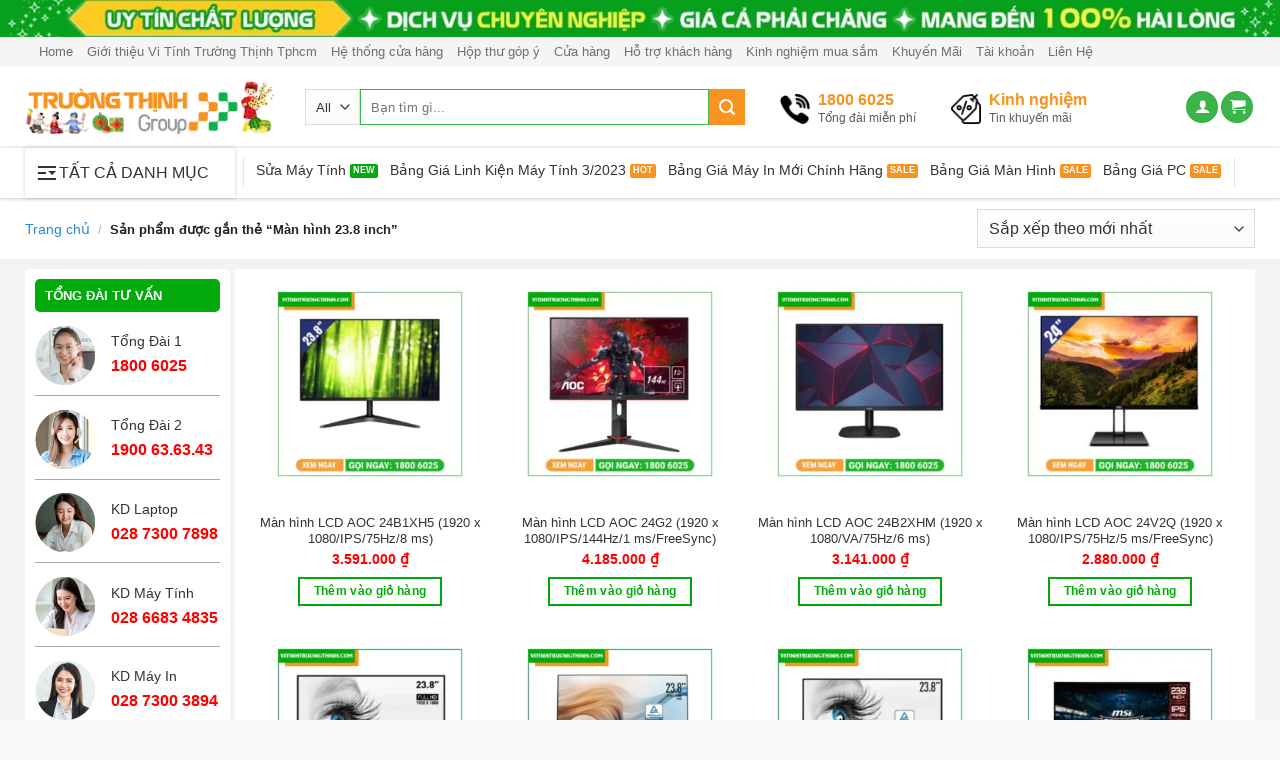

--- FILE ---
content_type: text/html; charset=UTF-8
request_url: https://vitinhtruongthinh.com/tu-khoa-san-pham/man-hinh-23-8-inch/
body_size: 92202
content:
<!DOCTYPE html><html lang="vi" class="loading-site no-js"><head><script data-no-optimize="1">var litespeed_docref=sessionStorage.getItem("litespeed_docref");litespeed_docref&&(Object.defineProperty(document,"referrer",{get:function(){return litespeed_docref}}),sessionStorage.removeItem("litespeed_docref"));</script> <meta charset="UTF-8" /><link rel="profile" href="http://gmpg.org/xfn/11" /><link rel="pingback" href="https://vitinhtruongthinh.com/xmlrpc.php" /> <script type="litespeed/javascript">(function(html){html.className=html.className.replace(/\bno-js\b/,'js')})(document.documentElement)</script> <meta name='robots' content='index, follow, max-image-preview:large, max-snippet:-1, max-video-preview:-1' /><title>Màn hình 23.8 inch - Vi Tính Trường Thịnh</title><link rel="canonical" href="https://vitinhtruongthinh.com/tu-khoa-san-pham/man-hinh-23-8-inch/" /><meta property="og:locale" content="vi_VN" /><meta property="og:type" content="article" /><meta property="og:title" content="Lưu trữ Màn hình 23.8 inch" /><meta property="og:url" content="https://vitinhtruongthinh.com/tu-khoa-san-pham/man-hinh-23-8-inch/" /><meta property="og:site_name" content="Vi Tính Trường Thịnh" /><meta name="twitter:card" content="summary_large_image" /> <script type="application/ld+json" class="yoast-schema-graph">{"@context":"https://schema.org","@graph":[{"@type":"CollectionPage","@id":"https://vitinhtruongthinh.com/tu-khoa-san-pham/man-hinh-23-8-inch/","url":"https://vitinhtruongthinh.com/tu-khoa-san-pham/man-hinh-23-8-inch/","name":"Màn hình 23.8 inch - Vi Tính Trường Thịnh","isPartOf":{"@id":"https://vitinhtruongthinh.com/#website"},"primaryImageOfPage":{"@id":"https://vitinhtruongthinh.com/tu-khoa-san-pham/man-hinh-23-8-inch/#primaryimage"},"image":{"@id":"https://vitinhtruongthinh.com/tu-khoa-san-pham/man-hinh-23-8-inch/#primaryimage"},"thumbnailUrl":"https://vitinhtruongthinh.com/wp-content/uploads/2023/06/Man-hinh-LCD-AOC-24B1XH5-1920-x-1080-IPS-75Hz-8-ms.webp","breadcrumb":{"@id":"https://vitinhtruongthinh.com/tu-khoa-san-pham/man-hinh-23-8-inch/#breadcrumb"},"inLanguage":"vi"},{"@type":"ImageObject","inLanguage":"vi","@id":"https://vitinhtruongthinh.com/tu-khoa-san-pham/man-hinh-23-8-inch/#primaryimage","url":"https://vitinhtruongthinh.com/wp-content/uploads/2023/06/Man-hinh-LCD-AOC-24B1XH5-1920-x-1080-IPS-75Hz-8-ms.webp","contentUrl":"https://vitinhtruongthinh.com/wp-content/uploads/2023/06/Man-hinh-LCD-AOC-24B1XH5-1920-x-1080-IPS-75Hz-8-ms.webp","width":1000,"height":1000,"caption":"Màn hình LCD AOC 24B1XH5 (1920 x 1080/IPS/75Hz/8 ms)"},{"@type":"BreadcrumbList","@id":"https://vitinhtruongthinh.com/tu-khoa-san-pham/man-hinh-23-8-inch/#breadcrumb","itemListElement":[{"@type":"ListItem","position":1,"name":"Trang chủ","item":"https://vitinhtruongthinh.com/"},{"@type":"ListItem","position":2,"name":"Màn hình 23.8 inch"}]},{"@type":"WebSite","@id":"https://vitinhtruongthinh.com/#website","url":"https://vitinhtruongthinh.com/","name":"Vi Tính Trường Thịnh","description":"Cửa Hàng Máy Tính Tphcm","publisher":{"@id":"https://vitinhtruongthinh.com/#organization"},"potentialAction":[{"@type":"SearchAction","target":{"@type":"EntryPoint","urlTemplate":"https://vitinhtruongthinh.com/?s={search_term_string}"},"query-input":{"@type":"PropertyValueSpecification","valueRequired":true,"valueName":"search_term_string"}}],"inLanguage":"vi"},{"@type":"Organization","@id":"https://vitinhtruongthinh.com/#organization","name":"Vi Tính Trường Thịnh","url":"https://vitinhtruongthinh.com/","logo":{"@type":"ImageObject","inLanguage":"vi","@id":"https://vitinhtruongthinh.com/#/schema/logo/image/","url":"https://vitinhtruongthinh.com/wp-content/uploads/2022/11/Logo_Truongthinh.png","contentUrl":"https://vitinhtruongthinh.com/wp-content/uploads/2022/11/Logo_Truongthinh.png","width":288,"height":64,"caption":"Vi Tính Trường Thịnh"},"image":{"@id":"https://vitinhtruongthinh.com/#/schema/logo/image/"}}]}</script> <link rel='prefetch' href='https://vitinhtruongthinh.com/wp-content/themes/flatsome/assets/js/flatsome.js?ver=a0a7aee297766598a20e' /><link rel='prefetch' href='https://vitinhtruongthinh.com/wp-content/themes/flatsome/assets/js/chunk.slider.js?ver=3.18.7' /><link rel='prefetch' href='https://vitinhtruongthinh.com/wp-content/themes/flatsome/assets/js/chunk.popups.js?ver=3.18.7' /><link rel='prefetch' href='https://vitinhtruongthinh.com/wp-content/themes/flatsome/assets/js/chunk.tooltips.js?ver=3.18.7' /><link rel='prefetch' href='https://vitinhtruongthinh.com/wp-content/themes/flatsome/assets/js/woocommerce.js?ver=49415fe6a9266f32f1f2' /><link rel="alternate" type="application/rss+xml" title="Dòng thông tin Vi Tính Trường Thịnh &raquo;" href="https://vitinhtruongthinh.com/feed/" /><link rel="alternate" type="application/rss+xml" title="Vi Tính Trường Thịnh &raquo; Dòng bình luận" href="https://vitinhtruongthinh.com/comments/feed/" /><style id='wp-img-auto-sizes-contain-inline-css' type='text/css'>img:is([sizes=auto i],[sizes^="auto," i]){contain-intrinsic-size:3000px 1500px}
/*# sourceURL=wp-img-auto-sizes-contain-inline-css */</style><link data-optimized="2" rel="stylesheet" href="https://vitinhtruongthinh.com/wp-content/litespeed/css/d211f55995ccd3f43a47b497b330cddd.css?ver=fb4ea" /><style id='wp-block-library-inline-css' type='text/css'>:root{--wp-block-synced-color:#7a00df;--wp-block-synced-color--rgb:122,0,223;--wp-bound-block-color:var(--wp-block-synced-color);--wp-editor-canvas-background:#ddd;--wp-admin-theme-color:#007cba;--wp-admin-theme-color--rgb:0,124,186;--wp-admin-theme-color-darker-10:#006ba1;--wp-admin-theme-color-darker-10--rgb:0,107,160.5;--wp-admin-theme-color-darker-20:#005a87;--wp-admin-theme-color-darker-20--rgb:0,90,135;--wp-admin-border-width-focus:2px}@media (min-resolution:192dpi){:root{--wp-admin-border-width-focus:1.5px}}.wp-element-button{cursor:pointer}:root .has-very-light-gray-background-color{background-color:#eee}:root .has-very-dark-gray-background-color{background-color:#313131}:root .has-very-light-gray-color{color:#eee}:root .has-very-dark-gray-color{color:#313131}:root .has-vivid-green-cyan-to-vivid-cyan-blue-gradient-background{background:linear-gradient(135deg,#00d084,#0693e3)}:root .has-purple-crush-gradient-background{background:linear-gradient(135deg,#34e2e4,#4721fb 50%,#ab1dfe)}:root .has-hazy-dawn-gradient-background{background:linear-gradient(135deg,#faaca8,#dad0ec)}:root .has-subdued-olive-gradient-background{background:linear-gradient(135deg,#fafae1,#67a671)}:root .has-atomic-cream-gradient-background{background:linear-gradient(135deg,#fdd79a,#004a59)}:root .has-nightshade-gradient-background{background:linear-gradient(135deg,#330968,#31cdcf)}:root .has-midnight-gradient-background{background:linear-gradient(135deg,#020381,#2874fc)}:root{--wp--preset--font-size--normal:16px;--wp--preset--font-size--huge:42px}.has-regular-font-size{font-size:1em}.has-larger-font-size{font-size:2.625em}.has-normal-font-size{font-size:var(--wp--preset--font-size--normal)}.has-huge-font-size{font-size:var(--wp--preset--font-size--huge)}.has-text-align-center{text-align:center}.has-text-align-left{text-align:left}.has-text-align-right{text-align:right}.has-fit-text{white-space:nowrap!important}#end-resizable-editor-section{display:none}.aligncenter{clear:both}.items-justified-left{justify-content:flex-start}.items-justified-center{justify-content:center}.items-justified-right{justify-content:flex-end}.items-justified-space-between{justify-content:space-between}.screen-reader-text{border:0;clip-path:inset(50%);height:1px;margin:-1px;overflow:hidden;padding:0;position:absolute;width:1px;word-wrap:normal!important}.screen-reader-text:focus{background-color:#ddd;clip-path:none;color:#444;display:block;font-size:1em;height:auto;left:5px;line-height:normal;padding:15px 23px 14px;text-decoration:none;top:5px;width:auto;z-index:100000}html :where(.has-border-color){border-style:solid}html :where([style*=border-top-color]){border-top-style:solid}html :where([style*=border-right-color]){border-right-style:solid}html :where([style*=border-bottom-color]){border-bottom-style:solid}html :where([style*=border-left-color]){border-left-style:solid}html :where([style*=border-width]){border-style:solid}html :where([style*=border-top-width]){border-top-style:solid}html :where([style*=border-right-width]){border-right-style:solid}html :where([style*=border-bottom-width]){border-bottom-style:solid}html :where([style*=border-left-width]){border-left-style:solid}html :where(img[class*=wp-image-]){height:auto;max-width:100%}:where(figure){margin:0 0 1em}html :where(.is-position-sticky){--wp-admin--admin-bar--position-offset:var(--wp-admin--admin-bar--height,0px)}@media screen and (max-width:600px){html :where(.is-position-sticky){--wp-admin--admin-bar--position-offset:0px}}

/*# sourceURL=wp-block-library-inline-css */</style><style id='global-styles-inline-css' type='text/css'>:root{--wp--preset--aspect-ratio--square: 1;--wp--preset--aspect-ratio--4-3: 4/3;--wp--preset--aspect-ratio--3-4: 3/4;--wp--preset--aspect-ratio--3-2: 3/2;--wp--preset--aspect-ratio--2-3: 2/3;--wp--preset--aspect-ratio--16-9: 16/9;--wp--preset--aspect-ratio--9-16: 9/16;--wp--preset--color--black: #000000;--wp--preset--color--cyan-bluish-gray: #abb8c3;--wp--preset--color--white: #ffffff;--wp--preset--color--pale-pink: #f78da7;--wp--preset--color--vivid-red: #cf2e2e;--wp--preset--color--luminous-vivid-orange: #ff6900;--wp--preset--color--luminous-vivid-amber: #fcb900;--wp--preset--color--light-green-cyan: #7bdcb5;--wp--preset--color--vivid-green-cyan: #00d084;--wp--preset--color--pale-cyan-blue: #8ed1fc;--wp--preset--color--vivid-cyan-blue: #0693e3;--wp--preset--color--vivid-purple: #9b51e0;--wp--preset--color--primary: #446084;--wp--preset--color--secondary: #d26e4b;--wp--preset--color--success: #7a9c59;--wp--preset--color--alert: #b20000;--wp--preset--gradient--vivid-cyan-blue-to-vivid-purple: linear-gradient(135deg,rgb(6,147,227) 0%,rgb(155,81,224) 100%);--wp--preset--gradient--light-green-cyan-to-vivid-green-cyan: linear-gradient(135deg,rgb(122,220,180) 0%,rgb(0,208,130) 100%);--wp--preset--gradient--luminous-vivid-amber-to-luminous-vivid-orange: linear-gradient(135deg,rgb(252,185,0) 0%,rgb(255,105,0) 100%);--wp--preset--gradient--luminous-vivid-orange-to-vivid-red: linear-gradient(135deg,rgb(255,105,0) 0%,rgb(207,46,46) 100%);--wp--preset--gradient--very-light-gray-to-cyan-bluish-gray: linear-gradient(135deg,rgb(238,238,238) 0%,rgb(169,184,195) 100%);--wp--preset--gradient--cool-to-warm-spectrum: linear-gradient(135deg,rgb(74,234,220) 0%,rgb(151,120,209) 20%,rgb(207,42,186) 40%,rgb(238,44,130) 60%,rgb(251,105,98) 80%,rgb(254,248,76) 100%);--wp--preset--gradient--blush-light-purple: linear-gradient(135deg,rgb(255,206,236) 0%,rgb(152,150,240) 100%);--wp--preset--gradient--blush-bordeaux: linear-gradient(135deg,rgb(254,205,165) 0%,rgb(254,45,45) 50%,rgb(107,0,62) 100%);--wp--preset--gradient--luminous-dusk: linear-gradient(135deg,rgb(255,203,112) 0%,rgb(199,81,192) 50%,rgb(65,88,208) 100%);--wp--preset--gradient--pale-ocean: linear-gradient(135deg,rgb(255,245,203) 0%,rgb(182,227,212) 50%,rgb(51,167,181) 100%);--wp--preset--gradient--electric-grass: linear-gradient(135deg,rgb(202,248,128) 0%,rgb(113,206,126) 100%);--wp--preset--gradient--midnight: linear-gradient(135deg,rgb(2,3,129) 0%,rgb(40,116,252) 100%);--wp--preset--font-size--small: 13px;--wp--preset--font-size--medium: 20px;--wp--preset--font-size--large: 36px;--wp--preset--font-size--x-large: 42px;--wp--preset--spacing--20: 0.44rem;--wp--preset--spacing--30: 0.67rem;--wp--preset--spacing--40: 1rem;--wp--preset--spacing--50: 1.5rem;--wp--preset--spacing--60: 2.25rem;--wp--preset--spacing--70: 3.38rem;--wp--preset--spacing--80: 5.06rem;--wp--preset--shadow--natural: 6px 6px 9px rgba(0, 0, 0, 0.2);--wp--preset--shadow--deep: 12px 12px 50px rgba(0, 0, 0, 0.4);--wp--preset--shadow--sharp: 6px 6px 0px rgba(0, 0, 0, 0.2);--wp--preset--shadow--outlined: 6px 6px 0px -3px rgb(255, 255, 255), 6px 6px rgb(0, 0, 0);--wp--preset--shadow--crisp: 6px 6px 0px rgb(0, 0, 0);}:where(body) { margin: 0; }.wp-site-blocks > .alignleft { float: left; margin-right: 2em; }.wp-site-blocks > .alignright { float: right; margin-left: 2em; }.wp-site-blocks > .aligncenter { justify-content: center; margin-left: auto; margin-right: auto; }:where(.is-layout-flex){gap: 0.5em;}:where(.is-layout-grid){gap: 0.5em;}.is-layout-flow > .alignleft{float: left;margin-inline-start: 0;margin-inline-end: 2em;}.is-layout-flow > .alignright{float: right;margin-inline-start: 2em;margin-inline-end: 0;}.is-layout-flow > .aligncenter{margin-left: auto !important;margin-right: auto !important;}.is-layout-constrained > .alignleft{float: left;margin-inline-start: 0;margin-inline-end: 2em;}.is-layout-constrained > .alignright{float: right;margin-inline-start: 2em;margin-inline-end: 0;}.is-layout-constrained > .aligncenter{margin-left: auto !important;margin-right: auto !important;}.is-layout-constrained > :where(:not(.alignleft):not(.alignright):not(.alignfull)){margin-left: auto !important;margin-right: auto !important;}body .is-layout-flex{display: flex;}.is-layout-flex{flex-wrap: wrap;align-items: center;}.is-layout-flex > :is(*, div){margin: 0;}body .is-layout-grid{display: grid;}.is-layout-grid > :is(*, div){margin: 0;}body{padding-top: 0px;padding-right: 0px;padding-bottom: 0px;padding-left: 0px;}a:where(:not(.wp-element-button)){text-decoration: none;}:root :where(.wp-element-button, .wp-block-button__link){background-color: #32373c;border-width: 0;color: #fff;font-family: inherit;font-size: inherit;font-style: inherit;font-weight: inherit;letter-spacing: inherit;line-height: inherit;padding-top: calc(0.667em + 2px);padding-right: calc(1.333em + 2px);padding-bottom: calc(0.667em + 2px);padding-left: calc(1.333em + 2px);text-decoration: none;text-transform: inherit;}.has-black-color{color: var(--wp--preset--color--black) !important;}.has-cyan-bluish-gray-color{color: var(--wp--preset--color--cyan-bluish-gray) !important;}.has-white-color{color: var(--wp--preset--color--white) !important;}.has-pale-pink-color{color: var(--wp--preset--color--pale-pink) !important;}.has-vivid-red-color{color: var(--wp--preset--color--vivid-red) !important;}.has-luminous-vivid-orange-color{color: var(--wp--preset--color--luminous-vivid-orange) !important;}.has-luminous-vivid-amber-color{color: var(--wp--preset--color--luminous-vivid-amber) !important;}.has-light-green-cyan-color{color: var(--wp--preset--color--light-green-cyan) !important;}.has-vivid-green-cyan-color{color: var(--wp--preset--color--vivid-green-cyan) !important;}.has-pale-cyan-blue-color{color: var(--wp--preset--color--pale-cyan-blue) !important;}.has-vivid-cyan-blue-color{color: var(--wp--preset--color--vivid-cyan-blue) !important;}.has-vivid-purple-color{color: var(--wp--preset--color--vivid-purple) !important;}.has-primary-color{color: var(--wp--preset--color--primary) !important;}.has-secondary-color{color: var(--wp--preset--color--secondary) !important;}.has-success-color{color: var(--wp--preset--color--success) !important;}.has-alert-color{color: var(--wp--preset--color--alert) !important;}.has-black-background-color{background-color: var(--wp--preset--color--black) !important;}.has-cyan-bluish-gray-background-color{background-color: var(--wp--preset--color--cyan-bluish-gray) !important;}.has-white-background-color{background-color: var(--wp--preset--color--white) !important;}.has-pale-pink-background-color{background-color: var(--wp--preset--color--pale-pink) !important;}.has-vivid-red-background-color{background-color: var(--wp--preset--color--vivid-red) !important;}.has-luminous-vivid-orange-background-color{background-color: var(--wp--preset--color--luminous-vivid-orange) !important;}.has-luminous-vivid-amber-background-color{background-color: var(--wp--preset--color--luminous-vivid-amber) !important;}.has-light-green-cyan-background-color{background-color: var(--wp--preset--color--light-green-cyan) !important;}.has-vivid-green-cyan-background-color{background-color: var(--wp--preset--color--vivid-green-cyan) !important;}.has-pale-cyan-blue-background-color{background-color: var(--wp--preset--color--pale-cyan-blue) !important;}.has-vivid-cyan-blue-background-color{background-color: var(--wp--preset--color--vivid-cyan-blue) !important;}.has-vivid-purple-background-color{background-color: var(--wp--preset--color--vivid-purple) !important;}.has-primary-background-color{background-color: var(--wp--preset--color--primary) !important;}.has-secondary-background-color{background-color: var(--wp--preset--color--secondary) !important;}.has-success-background-color{background-color: var(--wp--preset--color--success) !important;}.has-alert-background-color{background-color: var(--wp--preset--color--alert) !important;}.has-black-border-color{border-color: var(--wp--preset--color--black) !important;}.has-cyan-bluish-gray-border-color{border-color: var(--wp--preset--color--cyan-bluish-gray) !important;}.has-white-border-color{border-color: var(--wp--preset--color--white) !important;}.has-pale-pink-border-color{border-color: var(--wp--preset--color--pale-pink) !important;}.has-vivid-red-border-color{border-color: var(--wp--preset--color--vivid-red) !important;}.has-luminous-vivid-orange-border-color{border-color: var(--wp--preset--color--luminous-vivid-orange) !important;}.has-luminous-vivid-amber-border-color{border-color: var(--wp--preset--color--luminous-vivid-amber) !important;}.has-light-green-cyan-border-color{border-color: var(--wp--preset--color--light-green-cyan) !important;}.has-vivid-green-cyan-border-color{border-color: var(--wp--preset--color--vivid-green-cyan) !important;}.has-pale-cyan-blue-border-color{border-color: var(--wp--preset--color--pale-cyan-blue) !important;}.has-vivid-cyan-blue-border-color{border-color: var(--wp--preset--color--vivid-cyan-blue) !important;}.has-vivid-purple-border-color{border-color: var(--wp--preset--color--vivid-purple) !important;}.has-primary-border-color{border-color: var(--wp--preset--color--primary) !important;}.has-secondary-border-color{border-color: var(--wp--preset--color--secondary) !important;}.has-success-border-color{border-color: var(--wp--preset--color--success) !important;}.has-alert-border-color{border-color: var(--wp--preset--color--alert) !important;}.has-vivid-cyan-blue-to-vivid-purple-gradient-background{background: var(--wp--preset--gradient--vivid-cyan-blue-to-vivid-purple) !important;}.has-light-green-cyan-to-vivid-green-cyan-gradient-background{background: var(--wp--preset--gradient--light-green-cyan-to-vivid-green-cyan) !important;}.has-luminous-vivid-amber-to-luminous-vivid-orange-gradient-background{background: var(--wp--preset--gradient--luminous-vivid-amber-to-luminous-vivid-orange) !important;}.has-luminous-vivid-orange-to-vivid-red-gradient-background{background: var(--wp--preset--gradient--luminous-vivid-orange-to-vivid-red) !important;}.has-very-light-gray-to-cyan-bluish-gray-gradient-background{background: var(--wp--preset--gradient--very-light-gray-to-cyan-bluish-gray) !important;}.has-cool-to-warm-spectrum-gradient-background{background: var(--wp--preset--gradient--cool-to-warm-spectrum) !important;}.has-blush-light-purple-gradient-background{background: var(--wp--preset--gradient--blush-light-purple) !important;}.has-blush-bordeaux-gradient-background{background: var(--wp--preset--gradient--blush-bordeaux) !important;}.has-luminous-dusk-gradient-background{background: var(--wp--preset--gradient--luminous-dusk) !important;}.has-pale-ocean-gradient-background{background: var(--wp--preset--gradient--pale-ocean) !important;}.has-electric-grass-gradient-background{background: var(--wp--preset--gradient--electric-grass) !important;}.has-midnight-gradient-background{background: var(--wp--preset--gradient--midnight) !important;}.has-small-font-size{font-size: var(--wp--preset--font-size--small) !important;}.has-medium-font-size{font-size: var(--wp--preset--font-size--medium) !important;}.has-large-font-size{font-size: var(--wp--preset--font-size--large) !important;}.has-x-large-font-size{font-size: var(--wp--preset--font-size--x-large) !important;}
/*# sourceURL=global-styles-inline-css */</style><style id='woocommerce-inline-inline-css' type='text/css'>.woocommerce form .form-row .required { visibility: visible; }
/*# sourceURL=woocommerce-inline-inline-css */</style><style id='ez-toc-inline-css' type='text/css'>div#ez-toc-container .ez-toc-title {font-size: 120%;}div#ez-toc-container .ez-toc-title {font-weight: 500;}div#ez-toc-container ul li , div#ez-toc-container ul li a {font-size: 95%;}div#ez-toc-container ul li , div#ez-toc-container ul li a {font-weight: 500;}div#ez-toc-container nav ul ul li {font-size: 90%;}.ez-toc-box-title {font-weight: bold; margin-bottom: 10px; text-align: center; text-transform: uppercase; letter-spacing: 1px; color: #666; padding-bottom: 5px;position:absolute;top:-4%;left:5%;background-color: inherit;transition: top 0.3s ease;}.ez-toc-box-title.toc-closed {top:-25%;}
.ez-toc-container-direction {direction: ltr;}.ez-toc-counter ul{counter-reset: item ;}.ez-toc-counter nav ul li a::before {content: counters(item, '.', decimal) '. ';display: inline-block;counter-increment: item;flex-grow: 0;flex-shrink: 0;margin-right: .2em; float: left; }.ez-toc-widget-direction {direction: ltr;}.ez-toc-widget-container ul{counter-reset: item ;}.ez-toc-widget-container nav ul li a::before {content: counters(item, '.', decimal) '. ';display: inline-block;counter-increment: item;flex-grow: 0;flex-shrink: 0;margin-right: .2em; float: left; }
/*# sourceURL=ez-toc-inline-css */</style><style id='flatsome-main-inline-css' type='text/css'>@font-face {
				font-family: "fl-icons";
				font-display: block;
				src: url(https://vitinhtruongthinh.com/wp-content/themes/flatsome/assets/css/icons/fl-icons.eot?v=3.18.7);
				src:
					url(https://vitinhtruongthinh.com/wp-content/themes/flatsome/assets/css/icons/fl-icons.eot#iefix?v=3.18.7) format("embedded-opentype"),
					url(https://vitinhtruongthinh.com/wp-content/themes/flatsome/assets/css/icons/fl-icons.woff2?v=3.18.7) format("woff2"),
					url(https://vitinhtruongthinh.com/wp-content/themes/flatsome/assets/css/icons/fl-icons.ttf?v=3.18.7) format("truetype"),
					url(https://vitinhtruongthinh.com/wp-content/themes/flatsome/assets/css/icons/fl-icons.woff?v=3.18.7) format("woff"),
					url(https://vitinhtruongthinh.com/wp-content/themes/flatsome/assets/css/icons/fl-icons.svg?v=3.18.7#fl-icons) format("svg");
			}
/*# sourceURL=flatsome-main-inline-css */</style> <script type="litespeed/javascript" data-src="https://vitinhtruongthinh.com/wp-includes/js/jquery/jquery.min.js" id="jquery-core-js"></script> <link rel="https://api.w.org/" href="https://vitinhtruongthinh.com/wp-json/" /><link rel="alternate" title="JSON" type="application/json" href="https://vitinhtruongthinh.com/wp-json/wp/v2/product_tag/692" /><link rel="EditURI" type="application/rsd+xml" title="RSD" href="https://vitinhtruongthinh.com/xmlrpc.php?rsd" /><meta name="generator" content="WordPress 6.9" /><meta name="generator" content="WooCommerce 10.4.3" /><meta name="google-site-verification" content="M2SUNZEHNrdI1Ykgr_u64ToS_b3mYlrWDQHUOb6Dago" /> <script type="application/ld+json">{
  "@context": "https://schema.org",
  "@type": "Organization",
  "name": "Vi Tính Trường Thịnh",
  "alternateName": "Công Ty TNHH Phát Triển Công Nghệ Trường Thịnh Group",
  "@id": "https://vitinhtruongthinh.com/",
  "logo": "https://vitinhtruongthinh.com/wp-content/uploads/2023/08/logo-truongthinh.webp",
  "image": "https://vitinhtruongthinh.com/wp-content/uploads/2023/08/logo-truongthinh.webp",
  "description": "Vi Tính Trường Thịnh - Trường Thịnh Group ⭐_⭐_⭐ Công ty ở Tphcm. ❎❤️ Dịch Vụ Cài Đặt, Sửa Chữa ✚ Mua Bán Pc, Laptop, Internet Wifi, Máy In, Mực In Chuyên Nghiệp.",
  "hasMap": "https://www.google.com/maps/place/C%C3%B4ng+Ty+TNHH+Ph%C3%A1t+Tri%E1%BB%83n+C%C3%B4ng+Ngh%E1%BB%87+Tr%C6%B0%E1%BB%9Dng+Th%E1%BB%8Bnh+Group/@10.8552645,106.6552766,17z/data=!3m1!4b1!4m5!3m4!1s0x317529a81a5bf25b:0xfbb4a27b667ca793!8m2!3d10.8552573!4d106.6574763",	
  "url": "https://vitinhtruongthinh.com/",
  "telephone": "02873007898",
  "priceRange": "100000VND-200000VND",
  "address": {
    "@type": "PostalAddress",
    "streetAddress": "881 Phan Văn Trị, Phường 7",
    "addressLocality": "Gò Vấp",
	"addressRegion": "Hồ Chí Minh",
    "postalCode": "700000",
    "addressCountry": "VN"
  },
  "geo": {
    "@type": "GeoCoordinates",
    "latitude": 10.8552645,
    "longitude": 106.6552766
  },
  "openingHoursSpecification": {
    "@type": "OpeningHoursSpecification",
    "dayOfWeek": [
      "Monday",
      "Tuesday",
      "Wednesday",
      "Thursday",
      "Friday",
      "Saturday",
      "Sunday"
    ],
    "opens": "07:00",
    "closes": "17:30"
  },
  "sameAs": [
	"https://www.facebook.com/cuahangvitinhtruongthinh",
"https://twitter.com/truongthinhshop",
"https://www.pinterest.com/truongthinhshop/",
"https://www.linkedin.com/in/truong-thinh-shop/",
"https://truongthinhshop.tumblr.com/",
"https://www.youtube.com/@shoptruongthinh",
"https://www.behance.net/truongthinhshop",
"https://sites.google.com/view/truongthinhshop/home",
"https://about.me/truongthinhshop"
  ]
}</script> <meta name="viewport" content="width=device-width, initial-scale=1, maximum-scale=5" /><meta name="p:domain_verify" content="f94e392403435b15d20793a5a6420ff1"/> <script type="litespeed/javascript">var activate=Flickity.prototype.activate;Flickity.prototype.activate=function(){if(this.isActive){return}
activate.apply(this,arguments);this.dispatchEvent('ready')}</script>  <script type="litespeed/javascript">(function(w,d,s,l,i){w[l]=w[l]||[];w[l].push({'gtm.start':new Date().getTime(),event:'gtm.js'});var f=d.getElementsByTagName(s)[0],j=d.createElement(s),dl=l!='dataLayer'?'&l='+l:'';j.async=!0;j.src='https://www.googletagmanager.com/gtm.js?id='+i+dl;f.parentNode.insertBefore(j,f)})(window,document,'script','dataLayer','GTM-WH7RRS8N')</script> 
 <script type="litespeed/javascript" data-src="https://www.googletagmanager.com/gtag/js?id=G-ELR8R7C1T3"></script> <script type="litespeed/javascript">window.dataLayer=window.dataLayer||[];function gtag(){dataLayer.push(arguments)}
gtag('js',new Date());gtag('config','G-ELR8R7C1T3')</script> <meta name='dmca-site-verification' content='ZjZiM25ENjdVdXhJeXAxaUJPUThWMmJVa2N4NmN2UGdueGxremVvb29Cbz01' />	<noscript><style>.woocommerce-product-gallery{ opacity: 1 !important; }</style></noscript><link rel="icon" href="https://vitinhtruongthinh.com/wp-content/uploads/2023/02/cropped-favicon-32x32.png" sizes="32x32" /><link rel="icon" href="https://vitinhtruongthinh.com/wp-content/uploads/2023/02/cropped-favicon-192x192.png" sizes="192x192" /><link rel="apple-touch-icon" href="https://vitinhtruongthinh.com/wp-content/uploads/2023/02/cropped-favicon-180x180.png" /><meta name="msapplication-TileImage" content="https://vitinhtruongthinh.com/wp-content/uploads/2023/02/cropped-favicon-270x270.png" /><style id="custom-css" type="text/css">:root {--primary-color: #02ab0b;--fs-color-primary: #02ab0b;--fs-color-secondary: #f7931e;--fs-color-success: #02ab0b;--fs-color-alert: #f7931e;--fs-experimental-link-color: #02ab0b;--fs-experimental-link-color-hover: #f7931e;}.tooltipster-base {--tooltip-color: #fff;--tooltip-bg-color: #000;}.off-canvas-right .mfp-content, .off-canvas-left .mfp-content {--drawer-width: 300px;}.off-canvas .mfp-content.off-canvas-cart {--drawer-width: 360px;}.container-width, .full-width .ubermenu-nav, .container, .row{max-width: 1200px}.row.row-collapse{max-width: 1170px}.row.row-small{max-width: 1192.5px}.row.row-large{max-width: 1230px}.header-main{height: 81px}#logo img{max-height: 81px}#logo{width:250px;}.header-bottom{min-height: 50px}.header-top{min-height: 26px}.transparent .header-main{height: 265px}.transparent #logo img{max-height: 265px}.has-transparent + .page-title:first-of-type,.has-transparent + #main > .page-title,.has-transparent + #main > div > .page-title,.has-transparent + #main .page-header-wrapper:first-of-type .page-title{padding-top: 345px;}.header.show-on-scroll,.stuck .header-main{height:70px!important}.stuck #logo img{max-height: 70px!important}.search-form{ width: 50%;}.header-bg-color {background-color: #ffffff}.header-bottom {background-color: #ffffff}.header-main .nav > li > a{line-height: 16px }.stuck .header-main .nav > li > a{line-height: 50px }.header-bottom-nav > li > a{line-height: 16px }@media (max-width: 549px) {.header-main{height: 70px}#logo img{max-height: 70px}}.main-menu-overlay{background-color: #ffffff}.nav-dropdown-has-arrow.nav-dropdown-has-border li.has-dropdown:before{border-bottom-color: #ffffff;}.nav .nav-dropdown{border-color: #ffffff }.nav-dropdown{font-size:100%}.nav-dropdown-has-arrow li.has-dropdown:after{border-bottom-color: #ffffff;}.nav .nav-dropdown{background-color: #ffffff}.header-top{background-color:#f5f5f5!important;}body{color: #333333}h1,h2,h3,h4,h5,h6,.heading-font{color: #02ab0b;}.breadcrumbs{text-transform: none;}button,.button{text-transform: none;}.nav > li > a, .links > li > a{text-transform: none;}.section-title span{text-transform: none;}.header:not(.transparent) .top-bar-nav > li > a {color: #707070;}.header:not(.transparent) .header-nav-main.nav > li > a {color: #0a0a0a;}.header:not(.transparent) .header-bottom-nav.nav > li > a{color: #2b3743;}.header:not(.transparent) .header-bottom-nav.nav > li > a:hover,.header:not(.transparent) .header-bottom-nav.nav > li.active > a,.header:not(.transparent) .header-bottom-nav.nav > li.current > a,.header:not(.transparent) .header-bottom-nav.nav > li > a.active,.header:not(.transparent) .header-bottom-nav.nav > li > a.current{color: #349fe2;}.header-bottom-nav.nav-line-bottom > li > a:before,.header-bottom-nav.nav-line-grow > li > a:before,.header-bottom-nav.nav-line > li > a:before,.header-bottom-nav.nav-box > li > a:hover,.header-bottom-nav.nav-box > li.active > a,.header-bottom-nav.nav-pills > li > a:hover,.header-bottom-nav.nav-pills > li.active > a{color:#FFF!important;background-color: #349fe2;}.widget:where(:not(.widget_shopping_cart)) a{color: #288ad6;}.widget:where(:not(.widget_shopping_cart)) a:hover{color: #288ad6;}.widget .tagcloud a:hover{border-color: #288ad6; background-color: #288ad6;}.is-divider{background-color: #02ab0b;}.current .breadcrumb-step, [data-icon-label]:after, .button#place_order,.button.checkout,.checkout-button,.single_add_to_cart_button.button, .sticky-add-to-cart-select-options-button{background-color: #02ab0b!important }.has-equal-box-heights .box-image {padding-top: 100%;}.badge-inner.new-bubble-auto{background-color: #02ab0b}.star-rating span:before,.star-rating:before, .woocommerce-page .star-rating:before, .stars a:hover:after, .stars a.active:after{color: #f7931e}.price del, .product_list_widget del, del .woocommerce-Price-amount { color: #f7931e; }ins .woocommerce-Price-amount { color: #02ab0b; }@media screen and (min-width: 550px){.products .box-vertical .box-image{min-width: 300px!important;width: 300px!important;}}.header-main .social-icons,.header-main .cart-icon strong,.header-main .menu-title,.header-main .header-button > .button.is-outline,.header-main .nav > li > a > i:not(.icon-angle-down){color: #ffffff!important;}.header-main .header-button > .button.is-outline,.header-main .cart-icon strong:after,.header-main .cart-icon strong{border-color: #ffffff!important;}.header-main .header-button > .button:not(.is-outline){background-color: #ffffff!important;}.header-main .current-dropdown .cart-icon strong,.header-main .header-button > .button:hover,.header-main .header-button > .button:hover i,.header-main .header-button > .button:hover span{color:#FFF!important;}.header-main .menu-title:hover,.header-main .social-icons a:hover,.header-main .header-button > .button.is-outline:hover,.header-main .nav > li > a:hover > i:not(.icon-angle-down){color: #ffffff!important;}.header-main .current-dropdown .cart-icon strong,.header-main .header-button > .button:hover{background-color: #ffffff!important;}.header-main .current-dropdown .cart-icon strong:after,.header-main .current-dropdown .cart-icon strong,.header-main .header-button > .button:hover{border-color: #ffffff!important;}.footer-1{background-color: #ffffff}.absolute-footer, html{background-color: #f8f8f8}.nav-vertical-fly-out > li + li {border-top-width: 1px; border-top-style: solid;}/* Custom CSS */.hinhvuong .button {margin-bottom: 0px;}/* Custom CSS Tablet */@media (max-width: 849px){.docao{border:0;width:100%;height:100%}.product-tab-title h4{background:#39b54a;float:left;width:100%;border-bottom:1px solid #f3f3f3;margin-bottom:0;padding-top:10px;padding-bottom:10px;padding-left:10px!important;color:#fff}.product-tab-title ul{float:left;width:100%!important;display:flex;flex-direction:row;justify-content:left}}/* Custom CSS Mobile */@media (max-width: 549px){.isures-option {width: 100% !important}.single_add_to_cart_button {display: flex;flex-direction: column;align-items: center;width: 100%;height: 50px;padding: 5px 0;line-height: 1.1;margin-right: 0;background: #288ad6;border-radius: 4px;}#buttonviewmore {width: 30%}.quantity{display: }.button span {line-height: 1.6;font-size: 14px;font-weight: normal;}.add-to-cart-container.form-normal.is-normal .single_add_to_cart_button, .wc-proceed-to-checkout a {background: -webkit-gradient(linear,0% 0%,0% 100%,from(#fd6e1d),to(#f59000));background: -webkit-linear-gradient(top,#f59000,#fd6e1d);}.add-to-cart-container.form-normal.is-normal .quantity.buttons_added {display:none;}.isures-radio-variable:not(.scroll-on) .isures-option:nth-child(2n) {margin-left: 0px!important}}.isures-radio-variable {padding-top: 20px !important}}.label-new.menu-item > a:after{content:"New";}.label-hot.menu-item > a:after{content:"Hot";}.label-sale.menu-item > a:after{content:"Sale";}.label-popular.menu-item > a:after{content:"Popular";}</style><style type="text/css" id="wp-custom-css">.woocommerce-variation.single_variation,.woocommerce-variation-add-to-cart > .quantity {
  display:none !important;
}

img_header,
.img_header a,
.img_header a img {
  display:block;
  text-align:center;
}

.docao {
  border:0;
  width:100%;
  height:auto;
}

.feature-month {
  background:#550802;
}

.product-tab-title h4 {
  background:#02ab0b;
  float:left;
  width:fit-content;
  margin-bottom:0;
  padding-top:10px;
  padding-left:10px !important;
  padding-right:10px;
  padding-bottom:10px;
  color:#fff;
  height:fit-content;
}

.product-tab-title ul {
  float:left;
  width:fit-content !important;
  display:flex;
  flex-direction:row;
  justify-content:left;
}

.can4cot th {
  width:25%;
}

.widget_price_filter .ui-slider .ui-slider-range {
  position:absolute;
  opacity:.5;
  border-radius:99px;
  z-index:1;
  font-size:10px;
  display:block;
  border:0;
  background-color:#39b54a;
}

.widget_price_filter .ui-slider .ui-slider-handle {
  position:absolute;
  z-index:2;
  width:15px;
  height:15px;
  cursor:pointer;
  outline:none;
  top:-5px;
  border-radius:999px;
  background-color:#39b54a;
}

.widget_price_filter .price_slider_amount .button {
  border-radius:99px;
  background-color:#39b54a;
  float:left;
  font-size:.85em;
}

.widget>ul>li .count {
  display:none;
}

.container-width,
.full-width .ubermenu-nav,
.container,
.row,
.row.row-collapse,
.row.row-small {
  max-width:1230px;
}

.absolute-footer {
  display:none;
}

.row.row-collapse,
.row.row-small {}

.container {
  padding-left:0;
  padding-right:0;
}

#main {
  background:#f3f3f3;
}

.single-product #main,
.single-post #main {
  background:#fff;
}

.row .row-small:not(.row-collapse),
.container .row-small:not(.row-collapse) {
  margin-left:0;
  margin-right:0;
}
/*
.row-solid {
  margin-bottom:15px;
}

.row-dashed .col:before,
.row-solid .col:before {
  border-left:1px solid #f3f3f3;
}
*/
.cart-popup-inner.inner-padding {
  padding:15px;
  background:#fff;
}

/*.row-solid > .col > .col-inner {
  padding:0;
}

.row-solid .row-small > .flickity-viewport > .flickity-slider > .col {
  padding:0;
  background:#fff;
}*/

.nav-tabs + .tab-panels {
  border-top:1px solid #39b54a;
  padding:0;
}

.feature-month > .col > .col-inner {
  background:#00b7ff;
}

.feature-month > .col > .col-inner > .img.has-hover,
.shock-deal > .col > .col-inner > .img.has-hover {
  margin-bottom:0;
}

.feature-month > .col > .col-inner > .row.slider {
  padding:0 10px 10px;
}
/*
.row-dashed .col-inner,
.row-solid .col-inner {
  padding:10px 10px 5px;
}*/

.shock-deal > .col > .col-inner > .row.slider > .flickity-viewport {
  background:#fff;
  border:3px solid #000;
}

li.description_tab.active {
  display:none;
}

.header-main .nav > .cart-item > a,
.header-main .nav > .account-item > a {
  color:#707070;
}

.header-block {
  width:auto;
  margin-left:35px !important;
}

.header-block .icon-box h5,
.header-block .icon-box h6 {
  font-size:16px;
  color:#333;
  font-weight:600;
  text-transform:none;
  margin:0;
  cursor:pointer;
  letter-spacing:0;
}

.header-block .icon-box h5 {
  color:#f7931e;
}

.header-block .icon-box h6 {
  font-size:12px;
  font-weight:300;
  margin-top:3px;
}

.header-bottom {
  box-shadow:0 0 4px 0 rgba(0,0,0,0.2);
  border-bottom:1px solid #dfdfdf;
}

#top-bar .mobile-nav {
  flex-wrap:nowrap;
}

.header .searchform .flex-row {
  background:#fff;
  overflow:hidden;
}

.header .searchform .flex-row .search-field {
  box-shadow:none;
  border:1px solid #39b54a;
  height:36px;
}

.header .searchform .flex-row .submit-button {
  background-color:#f7931e !important;
  border:none;
  color:#fff;
  height:36px;
  width:36px;
}

.header .searchform .flex-row .submit-button:hover {
  box-shadow:none;
}

.isures-container {
  background:#fff;
  padding:15px 10px;
  position:absolute;
  top:50px;
  z-index:999;
  width:auto;
  margin:0 auto;
  right:0;
  box-shadow:0 0 4px 0 rgba(0,0,0,0.25);
  border-radius:4px;
  display:none;
}

.title-recently.active:before {
  content:"";
  position:absolute;
  bottom:-6px;
  left:-2px;
  border-left:8px solid transparent;
  border-right:8px solid transparent;
  border-bottom:10px solid #fff;
  border-top:7px solid transparent;
  z-index:2;
}

.title-recently {
  position:relative;
  background:#327ad0;
  border-radius:4px;
  padding:10px;
  color:#fff;
  font-size:12px;
  display:block;
  cursor:pointer;
}

.title-recently i {
  vertical-align:middle;
}

.thumb-recently {
  width:calc(100% / 7);
  text-align:center;
  float:left;
}

.thumb-recently span {
  letter-spacing:0;
  display:block;
  line-height:1.2;
}

.nopro {
  text-align:center;
}

.nopro span {
  display:block;
}

#vertical-menu-isures {
  position:relative;
}

#mega-menu-title {
  display:flex;
  align-items:center;
  box-shadow:0 0 4px 0 rgba(0,0,0,0.2);
  width:210px;
  height:50px;
  padding:0 10px;
  cursor:pointer;
  text-transform:uppercase;
}

ul#isures_menu {
  position:absolute;
  background:#fff;
  width:100%;
  box-shadow:2px 0 4px 0 rgba(0,0,0,0.2);
  border-left:1px solid #ddd;
  list-style:none;
}

body:not(.home) ul#isures_menu {
  display:none;
}

#vertical-menu-isures:hover ul#isures_menu {
  display:block;
}

ul#isures_menu li {
  padding:0 10px;
  margin:0;
}

ul#isures_menu li a {
  color:#333;
  line-height:20px;
  padding:8px 0 7px;
  border-bottom:1px solid #eee;
  display:block;
  font-size:14px;
  text-transform:capitalize;
  position:relative;
}

ul#isures_menu > li.menu-item-has-children > a:after {
  content:"";
  display:inline-block;
  position:absolute;
  top:10px;
  right:-5px;
  border-left:5px solid #999;
  border-top:5px solid transparent;
  border-bottom:5px solid transparent;
  width:0;
  height:0;
}

ul#isures_menu li ul.sub-menu li a {
  border-bottom:none;
}

ul#isures_menu > li:last-child > a {
  border-bottom:none;
}

ul#isures_menu li.active > a,
ul#isures_menu li:hover > a {
  color:#4a90e2;
  font-weight:700;
}

ul#isures_menu > li > ul.sub-menu {
  list-style:none;
  position:absolute;
  top:0;
  left:100%;
  background:#fff;
  width:970px;
  max-width:970px;
  height:100%;
  display:none;
  padding:10px;
  box-shadow:0 2px 1px 0 rgba(0,0,0,0.25);
}

ul#isures_menu li:hover ul.sub-menu {
  display:block;
}

ul#isures_menu > li > ul.sub-menu > li > a {
  font-weight:700;
  border-bottom:solid 1px #ddd;
  display:block;
  height:25px;
  margin-bottom:5px;
  font-size:12px;
  text-transform:uppercase;
}

ul#isures_menu > li > ul.sub-menu > li {
  float:left;
  width:calc(100% / 4);
}

ul#isures_menu > li > ul.sub-menu > li > ul.sub-menu {
  list-style:none;
}

ul#isures_menu > li > ul.sub-menu > li > ul.sub-menu li a {
  font-size:13px;
  position:relative;
}

@media screen and (min-width:1023px) {
  .equal-menu.col.large-2 {
    max-width:230px;
    -ms-flex-preferred-size:230px;
    flex-basis:230px;
  }
  .image-post.col.large-3 {
    max-width:260px;
    -ms-flex-preferred-size:260px;
    flex-basis:260px;
  }
  .image-post.col.large-3 .img.has-hover {
    margin-bottom:3px;
  }
  .height-col.large-7 {
    max-width:calc(100% - 490px);
    -ms-flex-preferred-size:calc(100% - 490px);
    flex-basis:calc(100% - 490px);
  }
  .height-col.large-7,
  .image-post.col.large-3.equal-menu.col.large-2 {
    padding-left:5px !important;
  }
  .header .flex-right,
  .header .flex-right .header-nav {
    height:100%;
  }
  ul.isures-list-post {
    list-style:none;
    margin-bottom:10px;
  }
  .image-post ul.isures-list-post.vertical li {
    display:block;
    padding:7px 10px;
    border-bottom:1px solid #ededed;
    background:#fff;
    margin:0;
  }
  .image-post ul.isures-list-post.vertical li a {
    overflow:hidden;
    height:38px;
    display:-webkit-box;
    -webkit-line-clamp:2;
    -webkit-box-orient:vertical;
    font-size:14px;
    color:#000;
    line-height:1.3;
  }
  .image-post .title-feature {
    padding:0 10px;
    font-size:14px;
    color:#4a90e2;
    text-transform:uppercase;
    font-weight:600;
    line-height:40px;
    background:#fff;
    display:block;
    border-bottom:1px solid #ededed;
  }
  .image-post .title-feature span {
    position:relative;
  }
  .image-post .title-feature span:after {
    content:"";
    border-left:5px solid #4a90e2;
    border-top:5px solid transparent;
    border-bottom:5px solid transparent;
    display:inline-block;
    margin-left:5px;
    position:absolute;
    top:3px;
    right:-8px;
  }
  ul.isures-list-post.horizontal {
    display:flex;
  }
  ul.isures-list-post.horizontal li {
    margin-bottom:0;
  }
  ul.isures-list-post.horizontal li a {
    color:#333;
    border-left:1px solid #ddd;
    display:inline-block;
    margin-left:15px;
    padding-left:15px;
    line-height:20px;
    position:relative;
  }
  ul.isures-list-post.horizontal li:first-child a {
    border:none;
  }
  ul.isures-list-post.horizontal li:first-child .dot,
  ul.isures-list-post.horizontal li:last-child .dot {
    width:10px;
    height:10px;
    background-color:#f7931e;
    border-radius:100%;
    position:absolute;
    left:3px;
    top:50%;
    margin-top:-5px;
    display:block;
  }
  .dot.livestream {
    left:15px;
  }
  ul.isures-list-post.horizontal li:first-child .dot .ping,
  ul.isures-list-post.horizontal li:last-child .dot .ping {
    border:1px solid #f7931e;
    width:10px;
    height:10px;
    opacity:0;
    background-color:rgba(238,46,36,0.2);
    border-radius:100%;
    -moz-animation:sonar 1.25s linear infinite;
    -o-animation:sonar 1.25s linear infinite;
    -webkit-animation:sonar 1.25s linear infinite;
    animation:sonar 1.25s linear infinite;
    display:block;
  }

@-webkit-keyframes sonar {
  0% {
    opacity:1;
    -webkit-transform:scale(1);
    transform:scale(1);
  }
  100% {
    -webkit-transform:scale(4);
    transform:scale(4);
    opacity:0;
  }
}

@keyframes sonar {
  0% {
    opacity:1;
    -webkit-transform:scale(1);
    transform:scale(1);
  }
  100% {
    -webkit-transform:scale(4);
    transform:scale(4);
    opacity:0;
  }
}

ul.product_list_widget li {
  background:#fff;
}

p.name.product-title a,
.thumb-recently span,
ul.product_list_widget li a:not(.remove) {
  height:40px;
  padding-top:5px;
  display:-webkit-box;
  -webkit-line-clamp:2;
  -webkit-box-orient:vertical;
  color:#333;
  overflow:hidden;
  font-size:13px;
}

.single-product .wrapper-content {
  margin-top:0 !important;
}

.single-product table tr,
.single-product table td {
  color:#333;
}

.single-product .ex_thongso tr:nth-child(2n) {
  background:#fff;
}

.single-product .ex_thongso tr {
  background:#f4f4f4;
}

.single-product th:first-child,
.single-product td:first-child {
  padding-left:10px;
}

.installment {
  display:inline-block;
  position:absolute;
  font-size:11px;
  color:#fff;
  font-weight:600;
  background:#fbda00;
  border-radius:2px;
  padding:0 5px;
  top:5px;
  right:5px;
  z-index:1;
}

.installment-single {
  position:relative;
  padding:3px 5px;
  transform:translateY(-5px);
  margin-left:15px;
}

.zoom-button {
  display:none !important;
}

.add-to-cart-container.form-normal.is-normal .quantity.buttons_added {
  display:none;
}

.add-to-cart-container.form-normal.is-normal .single_add_to_cart_button {}

a.button.btn-tra-gop,
.single_add_to_cart_button {
  display:flex;
  flex-direction:column;
  align-items:center;
  width:100%;
  height:50px;
  padding:5px 0;
  line-height:1.1;
  margin-right:0;
  background:#288ad6;
  border-radius:4px;
}

a.button.btn-tra-gop strong {
  text-transform:uppercase;
}

a.button.btn-tra-gop span,
.single_add_to_cart_button span,
.wc-proceed-to-checkout {
  font-size:12px;
  font-weight:300;
  text-transform:none;
}

.add-to-cart-container.form-normal.is-normal .single_add_to_cart_button,
.wc-proceed-to-checkout a {
  background:-webkit-gradient(linear,0% 0%,0% 100%,from(#fd6e1d),to(#f59000));
  background:-webkit-linear-gradient(top,#f59000,#fd6e1d);
}

.sale-under-product p {
  font-size:11px;
  text-overflow:ellipsis;
  display:-webkit-box;
  -webkit-box-orient:vertical;
  -webkit-line-clamp:2;
  overflow:hidden;
}

.khuyenmai-info {
  padding:10px 10px 0;
}

.khuyenmai-info span {
  position:relative;
  padding-left:15px;
  padding-right:10px;
  font-size:14px;
  display:flex;
  margin-bottom:5px;
  flex-direction:row;
  flex-wrap:wrap;
  align-content:center;
  align-items:center;
}

.khuyenmai-info span:before {
  content:url(/wp-content/uploads/2023/02/gift.png);
}

.promotion_wrapper {
  display:block;
  overflow:hidden;
  border:1px solid #f3f3f3;
  border-radius:4px;
  position:relative;
  margin:15px 0;
  background:#fff;
  padding-bottom:10px;
}

.promotion_wrapper b {
  padding:10px;
  text-transform:uppercase;
  background:#f7f7f7;
  border-bottom:1px solid #ddd;
  margin-right:0;
  display:block;
}

aside.promotion_wrapper-2 {
  margin:20px 0 10px;
  padding:20px 10px 10px;
  -moz-border-radius:3px;
  -webkit-border-radius:3px;
  border-radius:3px;
  border:1px solid #ddd;
  position:relative;
}

aside.promotion_wrapper-2 b {
  display:block;
  padding:2px 8px;
  position:absolute;
  background:#fff9b4;
  border:solid 1px #e8dd58;
  text-align:center;
  top:-10px;
  left:10px;
  font-size:12px;
  font-weight:400;
  line-height:1.4;
  border-radius:2px;
}

.lightbox-content {
  padding:10px 15px;
  border-radius:5px;
}

.param-product,
.in-box {
  padding:10px 15px;
  border:1px solid #e5e5e5;
  border-radius:5px;
  margin-bottom:15px;
  margin-top:5px;
}

.param-product li {
  margin-bottom:0;
  list-style:square inside;
}

.param-product > strong,
.gift > strong {
  margin-bottom:10px;
  display:block;
}

.in-box li {
  margin-bottom:0;
  list-style-type:none;
  font-size:14px;
  position:relative;
  margin-top:10px;
  display:flex;
  flex-direction:row;
  flex-wrap:wrap;
  align-content:center;
  align-items:center;
}

.in-box li::before {
  content:url(/wp-content/uploads/2023/02/box.png);
  margin-right:5px;
}

.single-product .section-title-normal {
  border-bottom:none;
}

.single-product .section-title-normal span {
  border-bottom:none;
  font-size:20px;
  color:#333;
  text-transform:none;
}

.single-product .section-title-container {
  margin-bottom:0;
}

.related > .row {
  margin-bottom:15px;
}

.related .flickity-viewport {
  border:1px solid #ededed;
}

nav.woocommerce-breadcrumb.breadcrumbs a {
  font-size:14px;
  color:#288ad6;
  text-transform:none;
}

.related > h3.product-section-title {
  max-width:auto;
  text-transform:none;
}

@media screen and (max-width:768px) {
  .related > h3.product-section-title {
    padding-left:15px;
  }
}

.show-param {
  margin:25px 0;
  text-align:justify;
}

.show-param h5 {
  border-bottom:none;
}

.single-product
h3.section-title.section-title-normal
span.section-title-main {
  display:inline-block;
  padding:10px 20px;
  margin-bottom:0;
  border-bottom:none;
}

.iconup {
  width:75%;
  position:unset;
  transform:translateY(-25px);
  margin-bottom:-23px;
}

.temner-title .col-inner {
  line-height:1.2;
}

.temner-title h1.product-title.product_title.entry-title {
  font-size:18px;
}

.temner-title .product-breadcrumb-container.is-normal {
  font-size:12px;
}

.footer-wrapper ul li {
  margin-left:0;
}

.footer-wrapper ul li a,
.footer-wrapper ul li,
.footer-wrapper p {
  font-size:14px;
  margin-bottom:3px;
  padding-top:5px;
}

.footer-wrapper .social-icons.follow-icons a {
  color:#fff;
}

.copyright-footer {
  font-size:10px;
  color:#999;
}

.footer-wrapper .title-feature span,
.footer-wrapper .widget-title {
  font-size:14px;
  text-transform:uppercase;
  font-weight:300;
  display:block;
  margin-bottom:10px;
}

.footer-wrapper .is-divider {
  display:none;
}

.footer-wrapper .flex-image > .col-inner {
  display:flex;
  align-items:baseline;
}

.pd-0,
.footer-wrapper .col.pb-0 {
  padding-bottom:0;
  margin-bottom:0;
}

.footer-wrapper .col {
  padding-bottom:0;
}

.single-product div#tab-description {
  overflow:hidden;
  position:relative;
}

.single-product .tab-panels div#tab-description.panel:not(.active) {
  height:0 !important;
}

.temner_readmore_des {
  text-align:center;
  cursor:pointer;
  position:absolute;
  z-index:9999;
  bottom:0;
  width:100%;
  background:#fff;
}

.temner_readmore_des:before {
  height:55px;
  margin-top:-45px;
  content:-webkit-gradient(linear,0% 100%,0% 0%,from(#fff),color-stop(0.2,#fff),to(rgba(255,255,255,0)));
  display:block;
}

.temner_readmore_des a {
  display:inline-block;
  font-size:14px;
  color:#288ad6;
  margin:10px auto;
  cursor:pointer;
  border:1px solid #288ad6;
  border-radius:4px;
  text-align:center;
  width:240px;
  position:relative;
  line-height:40px;
}

.temner_readmore_des a:after {
  content:"";
  width:0;
  right:0;
  border-top:6px solid #349fe2;
  border-left:6px solid transparent;
  border-right:6px solid transparent;
  display:inline-block;
  vertical-align:middle;
  margin:-2px 0 0 5px;
}

.post-ver .col.post-item {
  padding-bottom:0;
}

.post-ver .col.post-item > .col-inner {
  border-bottom:1px solid #ededed;
  padding:5px 0;
}

.post-ver .col.post-item:last-child > .col-inner {
  border-bottom:none;
}

.blog-home .is-divider {
  margin:0;
  display:none;
}

.post-ver h5.post-title {
  font-size:14px;
  color:#333;
  font-weight:400;
}

.button.view-all-post {
  background:#4a90e2;
  border-radius:2px;
  padding:0 10px;
  font-size:12px;
  margin:15px 0;
}

ul.isures-nav-cat {
  display:flex;
  list-style:none;
  margin:0;
  align-items:center;
  border-bottom:1px solid #ededed;
}

.isures-nav-cat li {
  flex:1;
  margin:0 !important;
  border-right:1px solid #f3f3f3;
  text-align:center;
  min-width:100px;
}

.isures-nav-cat li:last-child {
  border:none;
}

.isures-nav-cat li a,
.title-nav-cat span {
  display:inline-block;
  font-size:12px;
  color:#333;
  width:100%;
  padding:12px 0;
}

.title-nav-cat span {
  background:#cf1717;
  color:#fff;
  font-weight:600;
  background:-moz-linear-gradient(-45deg,#ea1303 0%,#e67920 100%);
}

.text-feature p {
  font-size:22px;
  margin-bottom:10px;
}

.footer-wrapper .isures-list-post li {
  display:none;
}

.footer-wrapper .isures-list-post li a {
  color:#333;
}

.footer-wrapper .isures-list-post li a:hover {
  color:#39b54a;
}

a.loadmore-btn {
  color:#288ad6;
  font-size:14px;
  padding-top:5px;
  font-weight:700;
  cursor:pointer;
  display:flex;
  align-items:center;
  justify-content:flex-start;
}

a.loadmore-btn i {
  line-height:1.5;
  margin-left:4px;
  margin-bottom:4px;
}

.woocommerce-billing-fields__field-wrapper p.form-row {
  display:flex;
  justify-content:space-between;
  align-items:center;
  width:100%;
}

.woocommerce-billing-fields__field-wrapper p.form-row label {
  width:20%;
  text-align:right;
  margin-right:25px;
}

.woocommerce-billing-fields__field-wrapper
p.form-row
span.woocommerce-input-wrapper {
  flex-grow:1;
}

.woocommerce-billing-fields__field-wrapper
p.form-row
span.woocommerce-input-wrapper
input {
  box-shadow:none;
  border-radius:4px;
}

.checkout .large-5.col .col-inner.has-border {
  background:#fff;
  border:2px solid #ee4d2d;
}

.checkout.woocommerce-checkout h3 {
  color:#ee4d2d;
}

.checkout.woocommerce-checkout .product-name,
.checkout.woocommerce-checkout .product-total {
  color:#000;
  border:none;
}

.checkout.woocommerce-checkout span.woocommerce-Price-amount.amount,
.checkout.woocommerce-checkout span.woocommerce-Price-amount.amount a {
  font-size:15px;
}

.woocommerce-billing-fields {
  border:none;
}

#customer_details {
  padding:0 15px;
  border:1px solid #ececec;
  background:#fff;
}

.woocommerce-cart .woocommerce .woocommerce.row.row-large.row-divided {
  display:flex;
  align-items:center;
  border-radius:4px;
  border:1px solid #ececec;
  margin:0 auto;
  background:#fff;
}

.shop_table thead th,
.shop_table .order-total td,
.shop_table .order-total th {
  border-width:1px;
  font-size:12px;
  color:#000;
}

.cart_totals th.product-name {
  color:#ee4d2d;
  border:none;
  font-size:20px;
  text-transform:capitalize;
}

.woocommerce a.remove {
  width:30px;
  height:22px;
  position:relative;
  transition:opacity 200ms;
  vertical-align:top;
  display:block;
  -webkit-appearance:none;
  background:none;
  border:none;
  cursor:pointer;
  outline:none;
  padding:0;
  text-indent:-9999px;
}

.woocommerce a.remove:before,
.woocommerce a.remove:after {
  background:url([data-uri]) 0 0 no-repeat;
  left:8px;
  position:absolute;
  right:8px;
  top:2px;
  display:inline-block;
  content:"";
}

.woocommerce a.remove:before {
  height:6px;
  transform-origin:-7% 100%;
  -moz-transform-origin:-7% 100%;
  -webkit-transform-origin:-7% 100%;
  transition:transform 150ms;
  -moz-transition:transform 150ms;
  -webkit-transition:transform 150ms;
  width:14px;
}

.woocommerce a.remove:after {
  background-position:-1px -4px;
  height:12px;
  margin-left:1px;
  margin-right:2px;
  margin-top:4px;
  width:11px;
}

.woocommerce a.remove:hover:before {
  transform:rotate(-45deg);
  -moz-transform:rotate(-45deg);
  -webkit-transform:rotate(-45deg);
  transition:transform 250ms;
  -moz-transition:transform 250ms;
  -webkit-transition:transform 250ms;
}

.woocommerce a.remove:hover {
  background:transparent;
}

#shop-sidebar aside ul li {
  border:none;
}

#shop-sidebar aside ul li a {
  color:rgba(0,0,0,0.8);
  font-size:14px;
  position:relative;
  padding:0;
}

#shop-sidebar aside ul li a:before {
  -webkit-box-pack:center;
  -webkit-justify-content:center;
  -moz-box-pack:center;
  -ms-flex-pack:center;
  justify-content:center;
  -moz-box-sizing:border-box;
  box-sizing:border-box;
  background-color:#fff;
  text-align:center;
  width:13px;
  height:13px;
  line-height:1;
  border:1px solid rgba(0,0,0,0.26);
  border-radius:2px;
  -webkit-flex-shrink:0;
  -ms-flex-negative:0;
  flex-shrink:0;
  margin-right:.625rem;
  box-shadow:inset 0 1px 0 0 rgba(0,0,0,0.05);
  display:inline-block;
  content:"";
}

#shop-sidebar aside ul li:hover > a:before {
  content:"\e00a";
  font-family:fl-icons;
  font-weight:700;
  color:#fe6333;
  font-size:13px;
}

#shop-sidebar aside ul li.chosen > a:before {
  content:"x";
  font-weight:400;
  color:#fe6333;
  font-size:smaller;
}

#shop-sidebar aside ul li.chosen:hover > a:before {
  content:"x";
  font-weight:400;
  color:red;
  font-size:smaller;
}

#shop-sidebar .widget .is-divider {
  height:0;
}

@media screen and (min-width:768px) {
  .footer-widgets > .row > .col.widget {
    width:50%;
  }
}

@media screen and (max-width:768px) {
  .isures-nav-cat.isures-scroll {
    justify-content:space-between;
    width:100%;
    -webkit-box-orient:vertical;
    -webkit-box-direction:normal;
    -webkit-flex-direction:column;
    -moz-box-orient:vertical;
    -moz-box-direction:normal;
    -ms-flex-direction:column;
    flex-direction:column;
    -webkit-flex-wrap:wrap;
    -ms-flex-wrap:wrap;
    flex-wrap:wrap;
    overflow-x:scroll;
    -webkit-overflow-scrolling:touch;
    height:45px;
  }
}

.ttg-product-tab .nav {
  flex-wrap:nowrap;
  overflow-y:auto;
	}

.ttg-product-tab .nav .tab {
  width:calc(100% / 8);
  margin:0;
  min-width:max-content;
}

.ttg-product-tab .nav .tab a {
  width:100%;
  justify-content:center;
  border-bottom:0;
  border-left:0;
  background:#fff;
  font-weight:400;
  color:#333;
}

.ttg-product-tab .nav .tab.active a {
  font-weight:700;
  background:#f7931e;
  color:#fff;
}
.nav-tabs>li.active>a {
    border-top-color: #f7931e;
}
.ft-row-benefit {
  padding:30px 0;
}

.ft-benefit {
  align-items:center;
}

.ft-benefit .icon {
  color:#fff;
}

.ft-benefit p {
  color:rgba(255,255,255,0.8);
  padding:0;
}

.ft-benefit h3 {
  color:#fff;
  margin-bottom:0;
}

.ft-main .section-title-normal span {
  border-bottom-color:#3fb73b;
}

.ft-main ul {
  list-style-type:none;
}

.ft-branch ul {
  padding-left:16px;
}

.ft-bot-right p {
  display:flex;
  justify-content:center;
  align-items:center;
  padding:10px 20px;
  background:#fff;
}

.ft-bot-right img {
  width:auto;
  height:35px;
  margin:4px !important;
}

.ft-bot-right .payment-icons {
  padding:10px 20px;
  background:#fff;
  display:flex;
  margin-top:10px;
  align-items:center;
  justify-content:center;
}

.ft-bot-right .payment-icons .payment-icon {
  margin:2px 6px 2px 2px;
}

.ft-bot-right .payment-icons .payment-icon svg {
  height:36px;
}

.header-top .nav li a {
  color:#707070 !important;
}

.hotline-btn .icon-box-text {
  padding-left:.5em !important;
}

.bogoc img {
  border-radius:10px;
}
}

@keyframes tada {
  from {
    transform:scale3d(1,1,1);
  }
  10%,
  20% {
    transform:scale3d(0.9,0.9,0.9) rotate3d(0,0,1,-3deg);
  }
  30%,
  50%,
  70%,
  90% {
    transform:scale3d(1.1,1.1,1.1) rotate3d(0,0,1,3deg);
  }
  40%,
  60%,
  80% {
    transform:scale3d(1.1,1.1,1.1) rotate3d(0,0,1,-3deg);
  }
  to {
    transform:scale3d(1,1,1);
  }
}

.toolbar-fixed {
  background:#fff;
  border-top:1px solid #ccc;
  display:none;
  position:fixed;
  bottom:0;
  left:0;
  width:100%;
  z-index:9999;
}

.toolbar-fixed li {
  display:inline-block;
  margin:0;
  width:calc(100% / 5);
}

.toolbar-fixed li a {
  width:100%;
  height:60px;
  line-height:15px;
  color:#6b7177;
  border-right:1px solid #fff;
  text-align:center;
  font-size:10px;
  padding:5px;
  display:flex;
  flex-flow:column nowrap;
  justify-content:center;
  align-items:center;
  text-decoration:none;
}

.toolbar-fixed li a img {
  height:30px;
  display:inline-block;
  vertical-align:middle;
}

.toolbar-fixed li a span {
  display:block;
  width:100%;
  text-align:center;
  margin-top:4px;
}

.animated.infinite {
  animation-iteration-count:infinite;
}

.tada {
  animation-name:tada;
}

.animated {
  animation-duration:1s;
  animation-fill-mode:both;
}

@media (max-width:768px) {
  .toolbar-fixed {
    display:flex;
  }
}

.backdrop-chiduong {
  background:rgba(30,30,30,0.87);
  display:none;
  position:fixed;
  left:50%;
  top:50%;
  transform:translate(-50%,-50%);
  height:100vh;
  width:100vw;
  z-index:10000;
}

.popup-chiduong {
  background:#fff;
  padding:20px;
  position:absolute;
  top:50%;
  left:50%;
  transform:translate(-50%,-50%);
  width:calc(100% - 20px);
}

.popup-chiduong button {
  padding:0;
  width:44px;
  height:44px;
  position:absolute;
  top:0;
  right:0;
  margin:0;
  font:30px/30px Arial,Helvetica Neue,Helvetica,sans-serif;
  display:flex;
  align-items:center;
  justify-content:center;
  min-height:auto;
}

.popup-chiduong h3 {
  font-weight:600;
  font-size:18px;
  color:#f7931e;
  margin-top:20px;
  margin-bottom:0;
  text-align:center;
  text-transform:uppercase;
  line-height:1.2;
}

.popup-chiduong p {
  text-align:center;
  margin-bottom:16px;
  font-size:14px;
}

.popup-chiduong ul {
  list-style-type:none;
  padding:0;
  margin:0;
}

.popup-chiduong ul li {
  margin-bottom:12px;
}

.popup-chiduong ul li:nth-child(1) a,
.popup-chiduong ul li:nth-child(2) a,
.popup-chiduong ul li:nth-child(3) a,
.popup-chiduong ul li:nth-child(4) a {
  background:#f7931e;
}
.popup-chiduong ul li:nth-child(5) a,
.popup-chiduong ul li:nth-child(6) a,
.popup-chiduong ul li:nth-child(7) a,
.popup-chiduong ul li:nth-child(8) a {
  background:#39b54a;
}

.popup-chiduong ul li:nth-child(9) a,
.popup-chiduong ul li:nth-child(10) a,
.popup-chiduong ul li:nth-child(11) a,
.popup-chiduong ul li:nth-child(12) a {
  background:#f7931e;
}

.popup-chiduong li a {
  border-radius:5px;
  color:#fff;
  font-size:14px;
  display:block;
  box-shadow:0 0 3px 3px #ccc;
  text-align:center;
  padding:10px;
}

.popup-chiduong li strong {
  display:block;
  font-weight:600;
}

.popup-chiduong li span {
  display:block;
  font-size:12px;
  font-style:italic;
}

.header_toolbar .row {
  align-items:center;
}

.header_toolbar .col {
  padding-bottom:0;
}

.header_toolbar p {
  margin:0;
}

.header_toolbar {
  display:none;
}

@media (max-width:767px) {
  .header_toolbar {
    display:block;
  }
}

i.wpmi-icon:not(.wpmi-label-1).wpmi-position-before {
  margin-right:0;
}

ul#isures_menu li a {
  color:#333;
  line-height:20px;
  padding:8px 0 7px;
  border-bottom:1px solid #eee;
  display:block;
  font-size:14px;
  text-transform:capitalize;
  position:relative;
}

element.style {}

*,
:before,
:after {
  box-sizing:border-box;
}

.ex_thongso th {
  text-transform:inherit;
  font-size:14px;
  font-weight:700;
  font-family:sans-serif;
}

.ex_thongso td {
  text-transform:inherit;
  font-size:14px;
  font-weight:none;
  font-family:sans-serif;
}

.tabbed-content {
  display:-ms-flexbox;
  display:flex;
  -ms-flex-flow:row wrap;
  flex-flow:row wrap;
  flex-direction:row;
  flex-wrap:wrap;
  justify-content:flex-start;
  align-items:center;
}

.nav-tabs+.tab-panels {
  border-bottom:none;
  border-right:none;
  border-left:none;
	padding-top: 5px;
}

#shop-sidebar .widget_price_filter span {
  font-size:13px;
  font-weight:700;
  text-transform:inherit;
}

#shop-sidebar span.widget-title {
  font-size:13px;
  font-weight:700;
  text-transform:inherit;
  letter-spacing:initial;
}

#shop-sidebar aside {
  border-bottom:1.5px solid #d3cdcd;
  margin-bottom:10px;
  letter-spacing:initial;
  padding-bottom:10px;
}

#shop-sidebar.widget .is-divider {
  margin-top:10px;
}

#shop-sidebar .is-divider {
  margin:10px 0;
}

#woocommerce_layered_nav-7a>lu>li>a {
  width:50%;
  float:left;
}

.category-page-row .large-2 {
  background:#fff;
  border-radius:5px;
}

.category-page-row .large-10 {
  background:#fff;
  border-left:5px solid #f3f3f3;
}

.category-page-row .col {
  padding:0 10px;
}

.category-page-row {
  padding-top:10px;
}

#isures_menu .wpmi-icon {
  font-size:1em;
  padding-right:5px;
}

#shop-sidebar aside ul li a {
  display:flex;
  flex-direction:row;
  align-content:center;
  align-items:center;
  flex-wrap:wrap;
  justify-content:flex-start;
}

.widget_layered_nav_filters ul li.chosen a {
  background-color:#f1f1f1;
  border:1px solid rgba(0,0,0,0.1);
  border-radius:99px;
  opacity:.9;
  width:max-content;
  padding:0 5px !important;
}

.product-tab-title>p {
  margin-bottom:-33px;
  padding-top:7px;
  font-size:small;
}

.shop-container>h1 {
  padding-top:10px;
  display:flex;
  justify-content:center;
}
}

.wc-block-grid__products {
  background-clip:padding-box;
  display:flex;
  flex-wrap:wrap;
  margin:0 -8px 16px;
  padding:0;
  flex-direction:row;
  align-content:center;
  justify-content:flex-start;
  align-items:center;
}

.sanphamtt li {
  display:flex;
  flex-direction:row;
  flex-wrap:wrap;
  justify-content:flex-start;
  align-items:center;
}

.sanphamtt ul>li>a {
  display:flex;
  width:55%;
  flex-direction:row;
  align-items:center;
}

.sanphamtt img {
  height:auto;
  max-width:100px !important;
  width:auto;
}

.wc-block-grid__product-title {
  color:inherit;
  display:block;
  font-family:inherit;
  font-size:14px;
  font-weight:400;
  line-height:1.2;
  padding-left:10px;
  text-align:justify;
}

.wp-block-button__link {
  color:#fff;
  background-color:#f7951c;
  border-radius:9999px;
  box-shadow:none;
  text-decoration:none;
  padding:calc(0.667em + 2px) calc(1.333em + 2px);
  font-size:14px;
}

.product-section .entry-content {
  border-top:1px solid #ececec;
  text-align:justify;
}

.sanphamtt .wc-block-grid__product-onsale {
  display:none;
}

.sanphamtt .wc-block-grid__product-price {
  width:10%;
}

.sanphamtt .wc-block-grid__product-add-to-cart {
  font-size:13px;
}

.css-taitu {
  display:flex;
  width:1230px;
  justify-content:space-between;
  align-items:center;
  padding-top:15px;
  border-bottom:1px solid #f3f3f3;
  margin-left:auto;
  margin-right:auto;
}

.css-taitu a {
  font-size:13px;
  text-transform:initial;
  font-weight:700;
  padding:5px;
}

.css-taitu p {
  font-size:13px;
  text-transform:initial;
  font-weight:600;
  margin-bottom:15px;
}

.css-taitu .buttondanhmuc {
  border-radius:999px;
  background-color:#fff;
  color:orange;
  border:1px solid orange;
  margin-bottom:15px;
  transition:transform .3s,border .3s,background .3s,box-shadow .3s,opacity .3s,color .3s;
  text-rendering:optimizeLegibility;
}

.css-taitu .buttondanhmuc:hover {
  background-color:orange;
  color:#fff;
  border:1px solid orange;
}

#buttonviewmore {
  margin-left:auto;
  margin-right:auto;
  border-radius:99px;
  display:inherit;
  color:orange;
  border:1px solid orange;
  font-weight:600;
  font-size:13px;
  width:12%;
}

#buttonviewmore:hover {
  color:#fff;
  border:1px solid orange;
  background-color:orange;
}

.page-title-inner {
  position:relative;
  padding-top:0;
  min-height:60px;
}

.woocommerce-ordering button {
  background-color:#fff;
  color:#39b54a;
  border:1px solid;
  border-radius:999px;
  font-size:13px;
  font-weight:400;
  text-transform:initial;
}

.woocommerce-ordering button:hover {
  background-color:#39b54a;
  color:#fff;
  border:1px solid;
}

.wc-block-grid__product-title {
  font-size:14px !important;
  font-weight:400 !important;
  padding:10px !important;
}

.header-main .header-button > .button:not(.is-outline) {
  background-color:#39b54a !important;
}

.header-main .social-icons,
.header-main .cart-icon strong,
.header-main .menu-title,
.header-main .header-button > .button.is-outline,
.header-main .nav > li > a > i:not(.icon-angle-down) {
  color:#f7941e !important;
}

.search_categories {
  height:36px;
}

.checkdo ul li {
  margin-left:45px !important;
  list-style-image:url(/wp-content/uploads/2023/02/icon.png);
}

.checkxanh ul li {
  margin-left:45px !important;
  list-style-image:url(/wp-content/uploads/2023/02/checkmauxanh.png);
}

.ct1 {
  background:url(/wp-content/uploads/2023/02/top-left.png) no-repeat left top;
  padding:40px 10px 45px 40px;
}

.bang-lam3 {
  border-bottom:4px solid #39b54a;
}

.bang-lam3 thead {
  background-color:#4b87c6;
  color:#fff;
  font-weight:200;
}

.bang-lam3 thead th {
  font-weight:400;
  border-bottom:none !important;
}

.table-striped > tbody > tr:nth-of-type(odd) {
  background-color:#e8e9ea;
}

th,
td {
  border:1px solid #000;
}

element.style {
  font-size:14.4px;
}

.bang-lam4 {
  border-bottom:4px solid #4C87C6;
}

.table {
  display:table;
}

th,
td {
  border:1px solid #000;
}

table {
  border-collapse:collapse;
}

td:first-child {
  padding-left:10px;
}

div#reviews.woocommerce-Reviews {
  max-width:100%;
}

.devvn_prod_cmt {
  max-width:100%;
}

.box-text.text-center {
  padding-left:0;
  padding-right:0;
}

.ocam {
  background:#d0ffca91;
  padding: 10px;
  color:#111;
  border:1px dashed #39b54a;
  border-radius:10px;
  line-height:22px;
  font-size:15px;
	margin-bottom: 20px;
}

.product-price-container {
  margin-bottom:1.3em;
}

.cart-wrapper {
  padding-top:20px;
}

.header-main .header-button > .button:not(.is-outline):hover {
  background-color:#f7931e !important;
}

@media screen and (max-width:820px) {
  .isures-option {
    width:100% !important;
  }
  .single_add_to_cart_button {
    display:flex;
    flex-direction:column;
    align-items:center;
    width:100%;
    height:50px;
    padding:5px 0;
    line-height:1.1;
    margin-right:0;
    background:#288ad6;
    border-radius:4px;
  }
  #buttonviewmore {
    width:30%;
  }
  .quantity {
    display:;
  }
  .button span {
    line-height:1.6;
    font-size:14px;
    font-weight:400;
  }
  .add-to-cart-container.form-normal.is-normal .single_add_to_cart_button,
  .wc-proceed-to-checkout a {
    background:-webkit-gradient(linear,0% 0%,0% 100%,from(#fd6e1d),to(#f59000));
    background:-webkit-linear-gradient(top,#f59000,#fd6e1d);
  }
  .add-to-cart-container.form-normal.is-normal .quantity.buttons_added {
    display:none;
  }
  .isures-radio-variable:not(.scroll-on) .isures-option:nth-child(2n) {
    margin-left:0 !important;
  }
  .isures-radio-variable {
    padding-top:20px !important;
  }
  .isures-option {
    width:100% !important;
  }
}

.badge-container {
  margin:0;
}

.badge {
  height:20px;
}

ul.product_list_widget li {
  padding:10px 0 5px 60px;
}

span.option-child {
  overflow:hidden;
  height:34px !important;
  padding:0 !important;
}

.autocomplete-suggestion img {
  width:50px;
  border-radius:0;
  height:50px;
  display:inline-block;
  margin-right:10px;
}

.new_related>a>img {
  max-width:100%;
  display:inline-block;
  vertical-align:middle;
  object-fit:cover;
}

.new_related h4 {
  -webkit-line-clamp:2;
  display:-webkit-box;
  -webkit-box-orient:vertical;
  overflow:hidden;
  height:55px;
}

.new_related .desc,
.new_highlights .desc {
  -webkit-line-clamp:3;
  display:-webkit-box;
  -webkit-box-orient:vertical;
  overflow:hidden;
  color:#111;
}

.new_related {
  background-color:#ffff;
  padding:20px;
}

.new_highlights {
  background-color:#ffff;
  padding:20px;
}

.knms-page .section-content .box-blogs .box-blog {
  width:calc(100%/3 - 14px) !important;
}

.woocommerce-result-count {
  display:none;
}

.menu-ngang {
  display:flex;
  flex-direction:row;
  flex-wrap:nowrap;
  justify-content:space-between;
  margin-right:auto;
  margin-left:auto;
  width:965px;
}

span.widget-title {
  color:#fff;
  background-color:#02ab0b;
  padding:10px;
  margin:10px 0 5px;
  border-radius:5px;
  display:flex;
}

.icon-box-left,
.icon-box-right {
  -js-display:flex;
  display:-webkit-box;
  display:-ms-flexbox;
  display:flex;
  -webkit-box-orient:horizontal;
  -webkit-box-direction:normal;
  -ms-flex-flow:row wrap;
  flex-flow:row wrap;
  width:100%;
  align-content:center;
  flex-wrap:wrap;
  flex-direction:row;
  align-items:flex-end;
}

@media screen and (max-width:768px) {
  .iconup {
    width:75%;
    position:unset;
    transform:translateY(-23px);
    margin-bottom:-23px;
  }
  p.name.product-title a,
  .thumb-recently span,
  ul.product_list_widget li a:not(.remove) {
    height:40px;
    padding-top:5px;
    display:-webkit-box;
    -webkit-line-clamp:2;
    -webkit-box-orient:vertical;
    color:#000;
    overflow:hidden;
    font-size:13px;
  }
}

ul.woocommerce-widget-layered-nav-list {
  max-height:100px;
  overflow:auto;
}

.label-new.menu-item>a:after {
  content:"new";
}

.css-hotline .hinhtron {
  align-items:center;
}

.taiproduce .wc-block-grid__product {
  max-width:30% !important;
}

.wc-block-grid__product-onsale {
  display:none !important;
}

@media (max-width:480px) {
  .taiproduce .wc-block-grid__product {
    flex:1 0 100%;
    margin-left:auto;
    margin-right:auto;
    max-width:100% !important;
    padding:0;
  }
}

.has-text-align-center,
.wp-element-caption {
  text-align:center;
}

.has-text-align-justify {
  text-align:justify;
}

.product-type-variable .product-price-container .price-wrapper .price {
  margin-bottom:0;
}

.swatch__list--item.is-selected .tooltip {
  pointer-events:visible;
}

.product-price-container .price-wrapper .price {
  display:flex;
  align-items:center;
  color:#ff424e;
  font-size:24px;
  line-height:1;
  font-weight:700;
}

.product-price-container .price-wrapper .price ins span.amount {
  color:#ff424e;
}

.product-price-container .price-wrapper .price ins {
  order:-1;
}

.product-price-container .price-wrapper .price del {
  font-size:15px;
  line-height:19px;
  font-weight:bold;
  margin:0 7px;
  color:#9b9b9b;
}

.product-price-container .price-wrapper .price .prive-save {
  font-size:12px;
  color:#ff5c5d;
  background:#fff0f1;
  line-height:16px;
  border:1px solid #ff4c58;
  padding:0 6px;
}

.product-price-container .price-wrapper .price .prive-save span.amount {
  color:#ff5c5d;
}

.single-product .variations .isures-radio-variable {
  padding-top:0 !important;
}

.single-product .variations  .isures-option del,
.single-product .variations th.label {
  display:none;
}

.single-product .variations  .isures-option {
  width:auto;
  float:none;
  margin-right:6px;
  border-radius:3px;
  text-align:left;
}

.single-product .variations  span.option-child {
  overflow:hidden;
  height:auto !important;
  padding:0 !important;
  min-height:auto !important;
}

.single-product .variations .isures-option span.woocommerce-Price-amount.amount {
  text-align:left;
}

.single-product .variations .isures-option.active span.option-child {
  padding-left:20px !important;
}

.single-product .variations .isures-option.active .option-child:before {
  width:16px;
  height:16px;
  line-height:16px;
  position:absolute;
  left:0;
  top:0;
  background-size:16px 16px;
}

.table th {
  font-weight:600;
  font-size:16px;
  color:#ffffff;
  background:#27ae60;
  padding:10px;
}

.table tr {
  background:#f6f6f6;
  &:nth-of-type(odd) {
  background:#f3f3f3;
}
}

.table {
  border-spacing:1;
  border-collapse:collapse;
  background:white;
  border-radius:10px;
  overflow:hidden;
  width:100%;
  position:relative;
}

.table tr:hover {
  background:#ecececec;
}

.table td {
  padding:5px;
  font-size:16px;
  color:black;
}

.table td:hover {
  color:green;
}

th,
td {
  border:1px solid #27ae60;
}

.formxanh {
  background:#F19A27;
  padding:10px;
  color:#fff;
  font-size:15px;
  border-radius:5px;
}

.taitle {
  background:#02ab0b;
  padding:10px;
  border-radius:5px;
  color:#fff;
  margin:auto;
  margin-bottom:15px;
}

.pinmap ul li {
  list-style:none;
  padding:0 20px;
  background-image:url(
"/wp-content/uploads/2024/01/pinmap.svg");
  background-repeat:no-repeat;
  background-position:left center;
  background-size:15px;
}

@media (max-width:480px) {
  .hinhvuong .icon-box-left .icon-box-img {
    max-width:100%;
  }
}

@media (max-width:480px) {
  .hinhvuong .icon-box-img svg,
  .hinhvuong .icon-box-img img {
    padding-top:0;
    height:400px;
    width:100%;
    object-fit:cover;
  }
}

@media (min-width:500px) {
  .hinhvuong .icon-box-img svg,
  .hinhvuong .icon-box-img img {
    padding-top:0;
    height:200px;
    width:100%;
    object-fit:cover;
  }
}

@media (max-width:480px) {
  .hinhvuong .button {
    margin-bottom:1em;
  }
}

.csstaift .icon-box-left {
  display:flex;
  -webkit-box-orient:horizontal;
  -webkit-box-direction:normal;
  -ms-flex-flow:row wrap;
  flex-flow:row wrap;
  width:100%;
  align-content:center;
  flex-wrap:wrap;
  flex-direction:row;
  align-items:center;
}

.banggia .product_list_widget li {
  display:flex;
  flex-direction:row;
  flex-wrap:nowrap;
  justify-content:space-between;
  align-items:center;
}

.banggia ul.product_list_widget li {
  padding:10px 0 5px 70px;
}

.shop-container .term-description li {
  margin-left:1.3em;
}
@media screen and (max-width: 820px) {
    .tuicss .button span {
        line-height: 1.6;
        font-size: 19px;
        font-weight: 600;
    }
}
.isures-list-post a{
width: 100%;
    overflow: hidden;
    text-overflow: ellipsis;
    /* line-height: 25px; */
    -webkit-line-clamp: 1;
    /* height: 75px; */
    display: -webkit-box;
	-webkit-box-orient: vertical;}

span.amount {
	color: #f00;}
.has-shadow .box-text {
    padding-left: 5px;
    padding-right: 5px;
}
.blog-home a {
overflow: hidden;
    text-overflow: ellipsis;
    -webkit-line-clamp: 3;
    display: -webkit-box;
    -webkit-box-orient: vertical;
}
.csstailinhkien {
	justify-content: space-between !important;
}

.form-flat input:not([type=submit]), .form-flat select, .form-flat textarea {
	background-color: #fff;}
.nutchiduong .button {
	margin-bottom: 0;
}
li {
    margin-bottom: .6em;
    margin-left: 20px;
}</style></head><body class="archive tax-product_tag term-man-hinh-23-8-inch term-692 wp-theme-flatsome wp-child-theme-flatsome-child theme-flatsome woocommerce woocommerce-page woocommerce-no-js lightbox nav-dropdown-has-arrow nav-dropdown-has-shadow nav-dropdown-has-border mobile-submenu-slide mobile-submenu-slide-levels-1"><noscript><iframe data-lazyloaded="1" src="about:blank" data-litespeed-src="https://www.googletagmanager.com/ns.html?id=GTM-WH7RRS8N"
height="0" width="0" style="display:none;visibility:hidden"></iframe></noscript><a class="skip-link screen-reader-text" href="#main">Skip to content</a><div id="wrapper"><div class="img has-hover img_header docao hide-for-medium x md-x lg-x y md-y lg-y" id="image_1904060650">
<a class="" href="https://vitinhtruongthinh.com/" ><div class="img-inner dark" >
<img data-lazyloaded="1" src="[data-uri]" width="1920" height="55" data-src="https://vitinhtruongthinh.com/wp-content/uploads/2023/08/banner-top-truongthinh.webp" class="attachment-original size-original" alt="Banner Top | Vi Tính Trường Thịnh" decoding="async" fetchpriority="high" data-srcset="https://vitinhtruongthinh.com/wp-content/uploads/2023/08/banner-top-truongthinh.webp 1920w, https://vitinhtruongthinh.com/wp-content/uploads/2023/08/banner-top-truongthinh-600x17.webp 600w, https://vitinhtruongthinh.com/wp-content/uploads/2023/08/banner-top-truongthinh-300x9.webp 300w, https://vitinhtruongthinh.com/wp-content/uploads/2023/08/banner-top-truongthinh-1024x29.webp 1024w, https://vitinhtruongthinh.com/wp-content/uploads/2023/08/banner-top-truongthinh-768x22.webp 768w, https://vitinhtruongthinh.com/wp-content/uploads/2023/08/banner-top-truongthinh-1536x44.webp 1536w" data-sizes="(max-width: 1920px) 100vw, 1920px" /></div>
</a><style>#image_1904060650 {
  width: 100%;
}</style></div><div class="img has-hover img_header docao show-for-medium x md-x lg-x y md-y lg-y" id="image_1757144766">
<a class="" href="https://vitinhtruongthinh.com/" ><div class="img-inner dark" >
<img data-lazyloaded="1" src="[data-uri]" width="680" height="88" data-src="https://vitinhtruongthinh.com/wp-content/uploads/2022/12/banner-tuyen-dung-top-mobi.webp" class="attachment-original size-original" alt="" decoding="async" data-srcset="https://vitinhtruongthinh.com/wp-content/uploads/2022/12/banner-tuyen-dung-top-mobi.webp 680w, https://vitinhtruongthinh.com/wp-content/uploads/2022/12/banner-tuyen-dung-top-mobi-600x78.webp 600w, https://vitinhtruongthinh.com/wp-content/uploads/2022/12/banner-tuyen-dung-top-mobi-300x39.webp 300w" data-sizes="(max-width: 680px) 100vw, 680px" /></div>
</a><style>#image_1757144766 {
  width: 100%;
}</style></div><header id="header" class="header "><div class="header-wrapper"><div id="top-bar" class="header-top hide-for-sticky nav-dark"><div class="flex-row container"><div class="flex-col hide-for-medium flex-left"><ul class="nav nav-left medium-nav-center nav-small  nav-"><li class="html custom html_nav_position_text_top"><section class="section header_toolbar" id="section_1170043797"><div class="bg section-bg fill bg-fill bg-loaded bg-loaded" ></div><div class="section-content relative"><div class="row"  id="row-1596576313"><div id="col-29564111" class="col medium-6 small-6 large-6"  ><div class="col-inner"  ><p style="text-align: left;"><a style="display: block; font-size: 18px; line-height: 20px; font-weight: bold; color: #ff0000; margin-bottom: 3px;" href="tel:18006025">1800 6025</a><span style="display: block; color: #333; font-size: 12px;">(0₫/phút)</span></p></div></div><div id="col-119321362" class="col medium-6 small-6 large-6"  ><div class="col-inner"  ><p><a class="modal-chiduong" rel="nofollow" href="#" style="display:block;text-align:right;"><img data-lazyloaded="1" src="[data-uri]" width="560" height="144" style="width:auto;height:30px;" data-src="https://vitinhtruongthinh.com/wp-content/uploads/2022/12/icon_header_mobile_loca.jpg" alt="tìm cửa hàng"></a></p></div></div></div></div><style>#section_1170043797 {
  padding-top: 6px;
  padding-bottom: 6px;
  background-color: rgb(255, 255, 255);
}</style></section></li><li id="menu-item-1460" class="menu-item menu-item-type-custom menu-item-object-custom menu-item-home menu-item-1460 menu-item-design-default"><a href="https://vitinhtruongthinh.com" class="nav-top-link">Home</a></li><li id="menu-item-1172" class="menu-item menu-item-type-post_type menu-item-object-page menu-item-1172 menu-item-design-default"><a href="https://vitinhtruongthinh.com/gioi-thieu-cong-ty/" class="nav-top-link">Giới thiệu Vi Tính Trường Thịnh Tphcm</a></li><li id="menu-item-1802" class="menu-item menu-item-type-post_type menu-item-object-page menu-item-1802 menu-item-design-default"><a href="https://vitinhtruongthinh.com/he-thong-cua-hang/" class="nav-top-link">Hệ thống cửa hàng</a></li><li id="menu-item-1167" class="menu-item menu-item-type-post_type menu-item-object-post menu-item-1167 menu-item-design-default"><a href="https://vitinhtruongthinh.com/hop-thu-gop-y/" class="nav-top-link">Hộp thư góp ý</a></li><li id="menu-item-1171" class="menu-item menu-item-type-post_type menu-item-object-page menu-item-1171 menu-item-design-default"><a href="https://vitinhtruongthinh.com/mua/" class="nav-top-link">Cửa hàng</a></li><li id="menu-item-1173" class="menu-item menu-item-type-taxonomy menu-item-object-category menu-item-1173 menu-item-design-default"><a href="https://vitinhtruongthinh.com/ho-tro-khach-hang/" class="nav-top-link">Hỗ trợ khách hàng</a></li><li id="menu-item-1285" class="menu-item menu-item-type-post_type menu-item-object-page menu-item-1285 menu-item-design-default"><a href="https://vitinhtruongthinh.com/kinh-nghiem-mua-sam/" class="nav-top-link">Kinh nghiệm mua sắm</a></li><li id="menu-item-1175" class="menu-item menu-item-type-taxonomy menu-item-object-category menu-item-1175 menu-item-design-default"><a href="https://vitinhtruongthinh.com/khuyen-mai/" class="nav-top-link">Khuyến Mãi</a></li><li id="menu-item-1168" class="menu-item menu-item-type-post_type menu-item-object-page menu-item-1168 menu-item-design-default"><a href="https://vitinhtruongthinh.com/tai-khoan/" class="nav-top-link">Tài khoản</a></li><li id="menu-item-18743" class="menu-item menu-item-type-post_type menu-item-object-page menu-item-18743 menu-item-design-default"><a href="https://vitinhtruongthinh.com/lien-he/" class="nav-top-link">Liên Hệ</a></li></ul></div><div class="flex-col hide-for-medium flex-center"><ul class="nav nav-center nav-small  nav-"></ul></div><div class="flex-col hide-for-medium flex-right"><ul class="nav top-bar-nav nav-right nav-small  nav-"></ul></div><div class="flex-col show-for-medium flex-grow"><ul class="nav nav-center nav-small mobile-nav  nav-"><li class="nav-icon has-icon"><div class="header-button">		<a href="#" data-open="#main-menu" data-pos="left" data-bg="main-menu-overlay" data-color="" class="icon primary button round is-small" aria-label="Menu" aria-controls="main-menu" aria-expanded="false"><i class="icon-menu" ></i>
</a></div></li><li class="header-search-form search-form html relative has-icon"><div class="header-search-form-wrapper"><div class="searchform-wrapper ux-search-box relative is-normal"><form role="search" method="get" class="searchform" action="https://vitinhtruongthinh.com/"><div class="flex-row relative"><div class="flex-col search-form-categories">
<select class="search_categories resize-select mb-0" name="product_cat"><option value="" selected='selected'>All</option><option value="camera-phu-kien">Camera - Phụ Kiện</option><option value="laptop">Kho Laptop Chính Hãng Giá Rẻ Nhất</option><option value="linh-kien-laptop">Linh Kiện Laptop</option><option value="linh-kien-may-tinh-pc">Linh Kiện Máy Tính - PC</option><option value="man-hinh-may-tinh-pc">Màn Hình Máy Tính - PC</option><option value="may-in-muc-in">Máy in - Mực in</option><option value="may-tinh-de-ban-pc">Máy Tính Để Bàn PC</option><option value="phu-kien">Phụ Kiện</option><option value="phu-kien-laptop-pc">Phụ Kiện Laptop, PC</option><option value="sua-laptop">Sửa Laptop</option><option value="sua-macbook">Sửa Macbook</option><option value="sua-may-tinh">Sửa Máy Tính</option><option value="sua-surface">Sửa Surface</option><option value="thiet-bi-mang">Thiết bị mạng</option></select></div><div class="flex-col flex-grow">
<label class="screen-reader-text" for="woocommerce-product-search-field-0">Tìm kiếm:</label>
<input type="search" id="woocommerce-product-search-field-0" class="search-field mb-0" placeholder="Bạn tìm gì..." value="" name="s" />
<input type="hidden" name="post_type" value="product" /></div><div class="flex-col">
<button type="submit" value="Tìm kiếm" class="ux-search-submit submit-button secondary button  icon mb-0" aria-label="Submit">
<i class="icon-search" ></i>			</button></div></div><div class="live-search-results text-left z-top"></div></form></div></div></li></ul></div></div></div><div id="masthead" class="header-main hide-for-sticky nav-dark"><div class="header-inner flex-row container logo-left medium-logo-center" role="navigation"><div id="logo" class="flex-col logo"><a href="https://vitinhtruongthinh.com/" title="Vi Tính Trường Thịnh - Cửa Hàng Máy Tính Tphcm" rel="home">
<img data-lazyloaded="1" src="[data-uri]" width="280" height="61" data-src="https://vitinhtruongthinh.com/wp-content/uploads/2025/01/logo-truong-thinh-tet.png" class="header_logo header-logo" alt="Vi Tính Trường Thịnh"/><img data-lazyloaded="1" src="[data-uri]" width="280" height="61" data-src="https://vitinhtruongthinh.com/wp-content/uploads/2025/01/logo-truong-thinh-tet.png" class="header-logo-dark" alt="Vi Tính Trường Thịnh"/></a></div><div class="flex-col show-for-medium flex-left"><ul class="mobile-nav nav nav-left "></ul></div><div class="flex-col hide-for-medium flex-left
flex-grow"><ul class="header-nav header-nav-main nav nav-left  nav-box" ><li class="header-search-form search-form html relative has-icon"><div class="header-search-form-wrapper"><div class="searchform-wrapper ux-search-box relative is-normal"><form role="search" method="get" class="searchform" action="https://vitinhtruongthinh.com/"><div class="flex-row relative"><div class="flex-col search-form-categories">
<select class="search_categories resize-select mb-0" name="product_cat"><option value="" selected='selected'>All</option><option value="camera-phu-kien">Camera - Phụ Kiện</option><option value="laptop">Kho Laptop Chính Hãng Giá Rẻ Nhất</option><option value="linh-kien-laptop">Linh Kiện Laptop</option><option value="linh-kien-may-tinh-pc">Linh Kiện Máy Tính - PC</option><option value="man-hinh-may-tinh-pc">Màn Hình Máy Tính - PC</option><option value="may-in-muc-in">Máy in - Mực in</option><option value="may-tinh-de-ban-pc">Máy Tính Để Bàn PC</option><option value="phu-kien">Phụ Kiện</option><option value="phu-kien-laptop-pc">Phụ Kiện Laptop, PC</option><option value="sua-laptop">Sửa Laptop</option><option value="sua-macbook">Sửa Macbook</option><option value="sua-may-tinh">Sửa Máy Tính</option><option value="sua-surface">Sửa Surface</option><option value="thiet-bi-mang">Thiết bị mạng</option></select></div><div class="flex-col flex-grow">
<label class="screen-reader-text" for="woocommerce-product-search-field-1">Tìm kiếm:</label>
<input type="search" id="woocommerce-product-search-field-1" class="search-field mb-0" placeholder="Bạn tìm gì..." value="" name="s" />
<input type="hidden" name="post_type" value="product" /></div><div class="flex-col">
<button type="submit" value="Tìm kiếm" class="ux-search-submit submit-button secondary button  icon mb-0" aria-label="Submit">
<i class="icon-search" ></i>			</button></div></div><div class="live-search-results text-left z-top"></div></form></div></div></li><li class="header-block"><div class="header-block-block-2">
<a class="plain" href="tel:18006025" ><div class="icon-box featured-box hotline-btn icon-box-left text-left"  ><div class="icon-box-img" style="width: 30px"><div class="icon"><div class="icon-inner" >
<img data-lazyloaded="1" src="[data-uri]" width="64" height="64" data-src="https://vitinhtruongthinh.com/wp-content/uploads/2024/03/viber.png" class="attachment-medium size-medium" alt="call" decoding="async" data-srcset="https://vitinhtruongthinh.com/wp-content/uploads/2024/03/viber.png 64w, https://vitinhtruongthinh.com/wp-content/uploads/2024/03/viber-6x6.png 6w" data-sizes="(max-width: 64px) 100vw, 64px" /></div></div></div><div class="icon-box-text last-reset"><h5 class="uppercase">1800 6025</h5><h6>Tổng đài miễn phí</h6></div></div>
</a></div></li><li class="header-block"><div class="header-block-block-1">
<a class="plain" href="/kinh-nghiem-mua-sam" ><div class="icon-box featured-box hotline-btn icon-box-left text-left"  ><div class="icon-box-img" style="width: 30px"><div class="icon"><div class="icon-inner" >
<img data-lazyloaded="1" src="[data-uri]" width="64" height="64" data-src="https://vitinhtruongthinh.com/wp-content/uploads/2024/03/price-tag.png" class="attachment-medium size-medium" alt="price-tag" decoding="async" data-srcset="https://vitinhtruongthinh.com/wp-content/uploads/2024/03/price-tag.png 64w, https://vitinhtruongthinh.com/wp-content/uploads/2024/03/price-tag-6x6.png 6w" data-sizes="(max-width: 64px) 100vw, 64px" /></div></div></div><div class="icon-box-text last-reset"><h5 class="uppercase">Kinh nghiệm</h5><h6>Tin khuyến mãi</h6></div></div>
</a></div></li></ul></div><div class="flex-col hide-for-medium flex-right"><ul class="header-nav header-nav-main nav nav-right  nav-box"><li class="account-item has-icon
"
><div class="header-button">
<a href="https://vitinhtruongthinh.com/tai-khoan/"
class="nav-top-link nav-top-not-logged-in icon primary button circle is-small"
data-open="#login-form-popup"  >
<i class="icon-user" ></i>
</a></div></li><li class="cart-item has-icon"><div class="header-button">
<a href="https://vitinhtruongthinh.com/gio-hang/" class="header-cart-link icon primary button circle is-small off-canvas-toggle nav-top-link" title="Giỏ hàng" data-open="#cart-popup" data-class="off-canvas-cart" data-pos="right" ><i class="icon-shopping-cart"
data-icon-label="0">
</i>
</a></div><div id="cart-popup" class="mfp-hide"><div class="cart-popup-inner inner-padding cart-popup-inner--sticky"><div class="cart-popup-title text-center">
<span class="heading-font uppercase">Giỏ hàng</span><div class="is-divider"></div></div><div class="widget_shopping_cart"><div class="widget_shopping_cart_content"><div class="ux-mini-cart-empty flex flex-row-col text-center pt pb"><p class="woocommerce-mini-cart__empty-message empty">Chưa có sản phẩm trong giỏ hàng.</p></div></div></div></div></div></li></ul></div><div class="flex-col show-for-medium flex-right"><ul class="mobile-nav nav nav-right "><li class="account-item has-icon"><div class="header-button">	<a href="https://vitinhtruongthinh.com/tai-khoan/"
class="account-link-mobile icon primary button circle is-small" title="Tài khoản">
<i class="icon-user" ></i>	</a></div></li><li class="cart-item has-icon"><div class="header-button">
<a href="https://vitinhtruongthinh.com/gio-hang/" class="header-cart-link icon primary button circle is-small off-canvas-toggle nav-top-link" title="Giỏ hàng" data-open="#cart-popup" data-class="off-canvas-cart" data-pos="right" ><i class="icon-shopping-cart"
data-icon-label="0">
</i>
</a></div></li></ul></div></div></div><div id="wide-nav" class="header-bottom wide-nav hide-for-sticky hide-for-medium"><div class="flex-row container"><div class="flex-col hide-for-medium flex-left"><ul class="nav header-nav header-bottom-nav nav-left  nav-spacing-small"><div id="vertical-menu-isures" class="isures-wrap-hover"><div id="mega-menu-title">
<svg width="1.5em" viewBox="0 0 24 24">
<path d="M3 19h18v-2H3v2zm0-6h8v-2H3v2zm0-8v2h18V5H3zm10 5l4 4 4-4z" fill="#333"></path>
</svg>
Tất cả danh mục</div><ul id="isures_menu" class="is-container"><li id="menu-item-6247" class="menu-item menu-item-type-taxonomy menu-item-object-product_cat menu-item-has-children menu-item-6247"><a href="https://vitinhtruongthinh.com/san-pham/laptop/">Laptop Chính Hãng</a><ul class="sub-menu"><li id="menu-item-6294" class="menu-item menu-item-type-custom menu-item-object-custom menu-item-has-children menu-item-6294"><a href="#">Laptop Theo Hãng</a><ul class="sub-menu"><li id="menu-item-6252" class="menu-item menu-item-type-taxonomy menu-item-object-product_cat menu-item-6252"><a href="https://vitinhtruongthinh.com/san-pham/laptop/macbook/">Macbook</a></li><li id="menu-item-6250" class="menu-item menu-item-type-taxonomy menu-item-object-product_cat menu-item-6250"><a href="https://vitinhtruongthinh.com/san-pham/laptop/dell/">Laptop Dell</a></li><li id="menu-item-6251" class="menu-item menu-item-type-taxonomy menu-item-object-product_cat menu-item-6251"><a href="https://vitinhtruongthinh.com/san-pham/laptop/hp/">Laptop HP</a></li><li id="menu-item-6248" class="menu-item menu-item-type-taxonomy menu-item-object-product_cat menu-item-6248"><a href="https://vitinhtruongthinh.com/san-pham/laptop/acer/">Laptop Acer</a></li><li id="menu-item-6249" class="menu-item menu-item-type-taxonomy menu-item-object-product_cat menu-item-6249"><a href="https://vitinhtruongthinh.com/san-pham/laptop/asus/">Laptop Asus</a></li></ul></li></ul></li><li id="menu-item-6281" class="menu-item menu-item-type-taxonomy menu-item-object-product_cat menu-item-has-children menu-item-6281"><a href="https://vitinhtruongthinh.com/san-pham/may-tinh-de-ban-pc/">Máy Tính Để Bàn PC</a><ul class="sub-menu"><li id="menu-item-6284" class="menu-item menu-item-type-taxonomy menu-item-object-product_cat menu-item-6284"><a href="https://vitinhtruongthinh.com/san-pham/may-tinh-de-ban-pc/pc-new/">PC NEW</a></li><li id="menu-item-6282" class="menu-item menu-item-type-taxonomy menu-item-object-product_cat menu-item-6282"><a href="https://vitinhtruongthinh.com/san-pham/may-tinh-de-ban-pc/may-tinh-do-hoa/">Máy Tính Đồ Hoạ</a></li><li id="menu-item-6283" class="menu-item menu-item-type-taxonomy menu-item-object-product_cat menu-item-6283"><a href="https://vitinhtruongthinh.com/san-pham/may-tinh-de-ban-pc/pc-dong-bo/">PC Đồng bộ</a></li><li id="menu-item-6285" class="menu-item menu-item-type-taxonomy menu-item-object-product_cat menu-item-6285"><a href="https://vitinhtruongthinh.com/san-pham/may-tinh-de-ban-pc/pc-renew/">PC Renew</a></li></ul></li><li id="menu-item-6254" class="menu-item menu-item-type-taxonomy menu-item-object-product_cat menu-item-has-children menu-item-6254"><a href="https://vitinhtruongthinh.com/san-pham/linh-kien-may-tinh-pc/">Linh Kiện Máy Tính &#8211; PC</a><ul class="sub-menu"><li id="menu-item-6327" class="menu-item menu-item-type-custom menu-item-object-custom menu-item-has-children menu-item-6327"><a href="#">LINH KIỆN PC</a><ul class="sub-menu"><li id="menu-item-6256" class="menu-item menu-item-type-taxonomy menu-item-object-product_cat menu-item-6256"><a href="https://vitinhtruongthinh.com/san-pham/linh-kien-may-tinh-pc/cpu-bo-vi-xu-ly/">CPU – Bộ vi xử lý</a></li><li id="menu-item-6255" class="menu-item menu-item-type-taxonomy menu-item-object-product_cat menu-item-6255"><a href="https://vitinhtruongthinh.com/san-pham/linh-kien-may-tinh-pc/case-thung-may/">Case &#8211; Thùng máy</a></li><li id="menu-item-6259" class="menu-item menu-item-type-taxonomy menu-item-object-product_cat menu-item-6259"><a href="https://vitinhtruongthinh.com/san-pham/linh-kien-may-tinh-pc/mainboard-bo-mach-chu/">Mainboard &#8211; Bo mạch chủ</a></li><li id="menu-item-6260" class="menu-item menu-item-type-taxonomy menu-item-object-product_cat menu-item-6260"><a href="https://vitinhtruongthinh.com/san-pham/linh-kien-may-tinh-pc/o-cung/">Ổ Cứng</a></li><li id="menu-item-6317" class="menu-item menu-item-type-taxonomy menu-item-object-product_cat menu-item-6317"><a href="https://vitinhtruongthinh.com/san-pham/linh-kien-may-tinh-pc/psu-nguon-may-tinh/">PSU &#8211; Nguồn máy tính</a></li><li id="menu-item-6319" class="menu-item menu-item-type-taxonomy menu-item-object-product_cat menu-item-6319"><a href="https://vitinhtruongthinh.com/san-pham/linh-kien-may-tinh-pc/tan-nhiet/">Tản nhiệt</a></li><li id="menu-item-6318" class="menu-item menu-item-type-taxonomy menu-item-object-product_cat menu-item-6318"><a href="https://vitinhtruongthinh.com/san-pham/linh-kien-may-tinh-pc/ram-bo-nho/">RAM &#8211; Bộ nhớ</a></li></ul></li></ul></li><li id="menu-item-6262" class="menu-item menu-item-type-taxonomy menu-item-object-product_cat menu-item-has-children menu-item-6262"><a href="https://vitinhtruongthinh.com/san-pham/man-hinh-may-tinh-pc/">Màn Hình Máy Tính &#8211; PC</a><ul class="sub-menu"><li id="menu-item-6263" class="menu-item menu-item-type-taxonomy menu-item-object-product_cat menu-item-6263"><a href="https://vitinhtruongthinh.com/san-pham/man-hinh-may-tinh-pc/man-hinh-aoc/">Màn Hình AOC</a></li><li id="menu-item-6264" class="menu-item menu-item-type-taxonomy menu-item-object-product_cat menu-item-6264"><a href="https://vitinhtruongthinh.com/san-pham/man-hinh-may-tinh-pc/man-hinh-asus/">Màn Hình Asus</a></li><li id="menu-item-6265" class="menu-item menu-item-type-taxonomy menu-item-object-product_cat menu-item-6265"><a href="https://vitinhtruongthinh.com/san-pham/man-hinh-may-tinh-pc/man-hinh-dahua/">Màn Hình Dahua</a></li><li id="menu-item-6266" class="menu-item menu-item-type-taxonomy menu-item-object-product_cat menu-item-6266"><a href="https://vitinhtruongthinh.com/san-pham/man-hinh-may-tinh-pc/man-hinh-dell/">Màn Hình Dell</a></li><li id="menu-item-6267" class="menu-item menu-item-type-taxonomy menu-item-object-product_cat menu-item-6267"><a href="https://vitinhtruongthinh.com/san-pham/man-hinh-may-tinh-pc/man-hinh-glowy/">Màn Hình Glowy</a></li><li id="menu-item-6268" class="menu-item menu-item-type-taxonomy menu-item-object-product_cat menu-item-6268"><a href="https://vitinhtruongthinh.com/san-pham/man-hinh-may-tinh-pc/man-hinh-hp/">Màn Hình HP</a></li><li id="menu-item-6269" class="menu-item menu-item-type-taxonomy menu-item-object-product_cat menu-item-6269"><a href="https://vitinhtruongthinh.com/san-pham/man-hinh-may-tinh-pc/man-hinh-koda/">Màn Hình KODA</a></li><li id="menu-item-6271" class="menu-item menu-item-type-taxonomy menu-item-object-product_cat menu-item-6271"><a href="https://vitinhtruongthinh.com/san-pham/man-hinh-may-tinh-pc/man-hinh-lg/">Màn Hình LG</a></li><li id="menu-item-6270" class="menu-item menu-item-type-taxonomy menu-item-object-product_cat menu-item-6270"><a href="https://vitinhtruongthinh.com/san-pham/man-hinh-may-tinh-pc/man-hinh-lc-power/">Màn Hình LC-Power</a></li><li id="menu-item-6272" class="menu-item menu-item-type-taxonomy menu-item-object-product_cat menu-item-6272"><a href="https://vitinhtruongthinh.com/san-pham/man-hinh-may-tinh-pc/man-hinh-msi/">Màn Hình MSI</a></li><li id="menu-item-6273" class="menu-item menu-item-type-taxonomy menu-item-object-product_cat menu-item-6273"><a href="https://vitinhtruongthinh.com/san-pham/man-hinh-may-tinh-pc/man-hinh-philips/">Màn Hình Philips</a></li><li id="menu-item-6274" class="menu-item menu-item-type-taxonomy menu-item-object-product_cat menu-item-6274"><a href="https://vitinhtruongthinh.com/san-pham/man-hinh-may-tinh-pc/man-hinh-samsung/">Màn Hình Samsung</a></li><li id="menu-item-6275" class="menu-item menu-item-type-taxonomy menu-item-object-product_cat menu-item-6275"><a href="https://vitinhtruongthinh.com/san-pham/man-hinh-may-tinh-pc/man-hinh-viewsonic/">Màn Hình Viewsonic</a></li><li id="menu-item-6276" class="menu-item menu-item-type-taxonomy menu-item-object-product_cat menu-item-6276"><a href="https://vitinhtruongthinh.com/san-pham/man-hinh-may-tinh-pc/man-hinh-vsp/">Màn Hình VSP</a></li></ul></li><li id="menu-item-6244" class="menu-item menu-item-type-taxonomy menu-item-object-product_cat menu-item-has-children menu-item-6244"><a href="https://vitinhtruongthinh.com/san-pham/camera-phu-kien/">Camera &#8211; Phụ Kiện</a><ul class="sub-menu"><li id="menu-item-6245" class="menu-item menu-item-type-taxonomy menu-item-object-product_cat menu-item-6245"><a href="https://vitinhtruongthinh.com/san-pham/camera-phu-kien/lap-dat-camera-quan-sat/">Lắp Đặt Camera Quan Sát</a></li></ul></li><li id="menu-item-6278" class="menu-item menu-item-type-taxonomy menu-item-object-product_cat menu-item-has-children menu-item-6278"><a href="https://vitinhtruongthinh.com/san-pham/may-in-muc-in/">Máy in &#8211; Mực in</a><ul class="sub-menu"><li id="menu-item-6279" class="menu-item menu-item-type-taxonomy menu-item-object-product_cat menu-item-6279"><a href="https://vitinhtruongthinh.com/san-pham/may-in-muc-in/may-in-cu/">Máy in cũ</a></li><li id="menu-item-6280" class="menu-item menu-item-type-taxonomy menu-item-object-product_cat menu-item-6280"><a href="https://vitinhtruongthinh.com/san-pham/may-in-muc-in/may-in-moi/">Máy in mới</a></li><li id="menu-item-6322" class="menu-item menu-item-type-taxonomy menu-item-object-product_cat menu-item-6322"><a href="https://vitinhtruongthinh.com/san-pham/may-in-muc-in/sua-chua-nap-muc-may-in/">Sửa Chữa Nạp Mực Máy In</a></li></ul></li><li id="menu-item-6298" class="menu-item menu-item-type-taxonomy menu-item-object-product_cat menu-item-6298"><a href="https://vitinhtruongthinh.com/san-pham/phu-kien-laptop-pc/">Phụ Kiện Laptop, PC</a></li><li id="menu-item-6314" class="menu-item menu-item-type-taxonomy menu-item-object-product_cat menu-item-6314"><a href="https://vitinhtruongthinh.com/san-pham/thiet-bi-mang/">Thiết bị mạng</a></li><li id="menu-item-6316" class="menu-item menu-item-type-taxonomy menu-item-object-product_cat menu-item-6316"><a href="https://vitinhtruongthinh.com/san-pham/thiet-bi-tin-hoc/">Thiết bị tin học</a></li><li id="menu-item-6299" class="menu-item menu-item-type-taxonomy menu-item-object-product_cat menu-item-has-children menu-item-6299"><a href="https://vitinhtruongthinh.com/san-pham/sua-may-tinh/">Sửa Máy Tính</a><ul class="sub-menu"><li id="menu-item-20885" class="menu-item menu-item-type-custom menu-item-object-custom menu-item-has-children menu-item-20885"><a href="#">Sửa Máy Tính Giá Rẻ TPHCM</a><ul class="sub-menu"><li id="menu-item-20874" class="menu-item menu-item-type-custom menu-item-object-custom menu-item-20874"><a href="https://vitinhtruongthinh.com/sanpham/sua-may-tinh-pc-laptop-quan-1/">Sửa Máy Tính Quận 1</a></li><li id="menu-item-20875" class="menu-item menu-item-type-custom menu-item-object-custom menu-item-20875"><a href="https://vitinhtruongthinh.com/sanpham/sua-may-tinh-pc-laptop-quan-2/">Sửa Máy Tính Quận 2</a></li><li id="menu-item-20876" class="menu-item menu-item-type-custom menu-item-object-custom menu-item-20876"><a href="https://vitinhtruongthinh.com/sanpham/sua-may-tinh-pc-laptop-quan-3/">Sửa Máy Tính Quận 3</a></li><li id="menu-item-20877" class="menu-item menu-item-type-custom menu-item-object-custom menu-item-20877"><a href="https://vitinhtruongthinh.com/sanpham/sua-may-tinh-pc-laptop-quan-4/">Sửa Máy Tính Quận 4</a></li><li id="menu-item-20878" class="menu-item menu-item-type-custom menu-item-object-custom menu-item-20878"><a href="https://vitinhtruongthinh.com/sanpham/sua-may-tinh-pc-laptop-quan-5/">Sửa Máy Tính Quận 5</a></li><li id="menu-item-20879" class="menu-item menu-item-type-custom menu-item-object-custom menu-item-20879"><a href="https://vitinhtruongthinh.com/sanpham/sua-may-tinh-pc-laptop-quan-6/">Sửa Máy Tính Quận 6</a></li><li id="menu-item-20880" class="menu-item menu-item-type-custom menu-item-object-custom menu-item-20880"><a href="https://vitinhtruongthinh.com/sanpham/sua-may-tinh-pc-laptop-quan-7/">Sửa Máy Tính Quận 7</a></li><li id="menu-item-20881" class="menu-item menu-item-type-custom menu-item-object-custom menu-item-20881"><a href="https://vitinhtruongthinh.com/sanpham/sua-may-tinh-pc-laptop-quan-8/">Sửa Máy Tính Quận 8</a></li><li id="menu-item-20882" class="menu-item menu-item-type-custom menu-item-object-custom menu-item-20882"><a href="https://vitinhtruongthinh.com/sanpham/sua-may-tinh-pc-laptop-quan-9/">Sửa Máy Tính Quận 9</a></li><li id="menu-item-20883" class="menu-item menu-item-type-custom menu-item-object-custom menu-item-20883"><a href="https://vitinhtruongthinh.com/sanpham/sua-may-tinh-pc-laptop-quan-10/">Sửa Máy Tính Quận 10</a></li><li id="menu-item-20884" class="menu-item menu-item-type-custom menu-item-object-custom menu-item-20884"><a href="https://vitinhtruongthinh.com/sanpham/sua-may-tinh-pc-laptop-quan-11/">Sửa Máy Tính Quận 11</a></li></ul></li><li id="menu-item-20897" class="menu-item menu-item-type-custom menu-item-object-custom menu-item-has-children menu-item-20897"><a href="#">Sửa Máy Tính Lấy Liền Giá Rẻ</a><ul class="sub-menu"><li id="menu-item-20886" class="menu-item menu-item-type-custom menu-item-object-custom menu-item-20886"><a href="https://vitinhtruongthinh.com/sanpham/sua-may-tinh-pc-laptop-quan-12/">Sửa Máy Tính Quận 12</a></li><li id="menu-item-20887" class="menu-item menu-item-type-custom menu-item-object-custom menu-item-20887"><a href="https://vitinhtruongthinh.com/sanpham/sua-may-tinh-pc-laptop-quan-binh-tan/">Sửa Máy Tính Quận Bình Tân</a></li><li id="menu-item-20888" class="menu-item menu-item-type-custom menu-item-object-custom menu-item-20888"><a href="https://vitinhtruongthinh.com/sanpham/sua-may-tinh-pc-laptop-quan-binh-thanh/">Sửa Máy Tính Quận Bình Thạnh</a></li><li id="menu-item-20889" class="menu-item menu-item-type-custom menu-item-object-custom menu-item-20889"><a href="https://vitinhtruongthinh.com/sanpham/sua-may-tinh-pc-laptop-quan-go-vap/">Sửa Máy Tính Quận Gò Vấp</a></li><li id="menu-item-20890" class="menu-item menu-item-type-custom menu-item-object-custom menu-item-20890"><a href="https://vitinhtruongthinh.com/sanpham/sua-may-tinh-quan-phu-nhuan/">Sửa Máy Tính Quận Phú Nhuận</a></li><li id="menu-item-20891" class="menu-item menu-item-type-custom menu-item-object-custom menu-item-20891"><a href="https://vitinhtruongthinh.com/sanpham/sua-may-tinh-pc-laptop-quan-tan-binh/">Sửa Máy Tính Quận Tân Bình</a></li><li id="menu-item-20892" class="menu-item menu-item-type-custom menu-item-object-custom menu-item-20892"><a href="https://vitinhtruongthinh.com/sanpham/sua-may-tinh-pc-laptop-quan-tan-phu/">Sửa Máy Tính Quận Tân Phú</a></li><li id="menu-item-20893" class="menu-item menu-item-type-custom menu-item-object-custom menu-item-20893"><a href="https://vitinhtruongthinh.com/sanpham/sua-may-tinh-pc-laptop-quan-thu-duc/">Sửa Máy Tính Quận Thủ Đức</a></li><li id="menu-item-20894" class="menu-item menu-item-type-custom menu-item-object-custom menu-item-20894"><a href="https://vitinhtruongthinh.com/sanpham/sua-may-tinh-pc-laptop-huyen-binh-chanh/">Sửa Máy Tính Huyện Bình Chánh</a></li><li id="menu-item-20895" class="menu-item menu-item-type-custom menu-item-object-custom menu-item-20895"><a href="https://vitinhtruongthinh.com/sanpham/sua-may-tinh-pc-laptop-huyen-hoc-mon/">Sửa Máy Tính Huyện Hóc Môn</a></li><li id="menu-item-20896" class="menu-item menu-item-type-custom menu-item-object-custom menu-item-20896"><a href="https://vitinhtruongthinh.com/sanpham/sua-may-tinh-pc-laptop-huyen-nha-be/">Sửa Máy Tính Huyện Nhà Bè</a></li></ul></li><li id="menu-item-6289" class="menu-item menu-item-type-taxonomy menu-item-object-product_cat menu-item-6289"><a href="https://vitinhtruongthinh.com/san-pham/sua-may-tinh/cai-dat-may-tinh/">Cài Đặt Máy Tính</a></li><li id="menu-item-27835" class="menu-item menu-item-type-taxonomy menu-item-object-category menu-item-27835"><a href="https://vitinhtruongthinh.com/dich-vu/cai-dat-phan-mem/">Cài Đặt Phần Mềm</a></li><li id="menu-item-6290" class="menu-item menu-item-type-taxonomy menu-item-object-product_cat menu-item-6290"><a href="https://vitinhtruongthinh.com/san-pham/sua-may-tinh/nang-cap-ram/">Nâng Cấp Ram</a></li><li id="menu-item-27834" class="menu-item menu-item-type-taxonomy menu-item-object-product_cat menu-item-27834"><a href="https://vitinhtruongthinh.com/san-pham/sua-surface/">Sửa Surface</a></li><li id="menu-item-6325" class="menu-item menu-item-type-custom menu-item-object-custom menu-item-has-children menu-item-6325"><a href="https://vitinhtruongthinh.com/san-pham/sua-macbook/">Sửa Macbook</a><ul class="sub-menu"><li id="menu-item-6329" class="menu-item menu-item-type-custom menu-item-object-custom menu-item-6329"><a href="https://vitinhtruongthinh.com/tu-khoa-san-pham/sua-macbook-pro/">Sửa Macbook Pro</a></li><li id="menu-item-6328" class="menu-item menu-item-type-custom menu-item-object-custom menu-item-6328"><a href="https://vitinhtruongthinh.com/tu-khoa-san-pham/sua-macbook-air/">Sửa Macbook Air</a></li></ul></li></ul></li><li id="menu-item-20784" class="menu-item menu-item-type-taxonomy menu-item-object-product_cat menu-item-has-children menu-item-20784"><a href="https://vitinhtruongthinh.com/san-pham/sua-laptop/">Sửa Laptop</a><ul class="sub-menu"><li id="menu-item-20872" class="menu-item menu-item-type-custom menu-item-object-custom menu-item-has-children menu-item-20872"><a href="#">Sửa Laptop HCM</a><ul class="sub-menu"><li id="menu-item-20850" class="menu-item menu-item-type-custom menu-item-object-custom menu-item-20850"><a href="https://vitinhtruongthinh.com/sanpham/sua-laptop-quan-1/">Sửa Laptop Quận 1</a></li><li id="menu-item-20851" class="menu-item menu-item-type-custom menu-item-object-custom menu-item-20851"><a href="https://vitinhtruongthinh.com/sanpham/sua-laptop-quan-2/">Sửa Laptop Quận 2</a></li><li id="menu-item-20852" class="menu-item menu-item-type-custom menu-item-object-custom menu-item-20852"><a href="https://vitinhtruongthinh.com/sanpham/sua-laptop-quan-3/">Sửa Laptop Quận 3</a></li><li id="menu-item-20853" class="menu-item menu-item-type-custom menu-item-object-custom menu-item-20853"><a href="https://vitinhtruongthinh.com/sanpham/sua-laptop-quan-4/">Sửa Laptop Quận 4</a></li><li id="menu-item-20854" class="menu-item menu-item-type-custom menu-item-object-custom menu-item-20854"><a href="https://vitinhtruongthinh.com/sanpham/sua-laptop-quan-5/">Sửa Laptop Quận 5</a></li><li id="menu-item-20855" class="menu-item menu-item-type-custom menu-item-object-custom menu-item-20855"><a href="https://vitinhtruongthinh.com/sanpham/sua-laptop-quan-6/">Sửa Laptop Quận 6</a></li><li id="menu-item-20856" class="menu-item menu-item-type-custom menu-item-object-custom menu-item-20856"><a href="https://vitinhtruongthinh.com/sanpham/sua-laptop-quan-7/">Sửa Laptop Quận 7</a></li><li id="menu-item-20857" class="menu-item menu-item-type-custom menu-item-object-custom menu-item-20857"><a href="https://vitinhtruongthinh.com/sanpham/sua-laptop-quan-8/">Sửa Laptop Quận 8</a></li><li id="menu-item-20858" class="menu-item menu-item-type-custom menu-item-object-custom menu-item-20858"><a href="https://vitinhtruongthinh.com/sanpham/sua-laptop-quan-9/">Sửa Laptop Quận 9</a></li><li id="menu-item-20859" class="menu-item menu-item-type-custom menu-item-object-custom menu-item-20859"><a href="https://vitinhtruongthinh.com/sanpham/sua-laptop-quan-10/">Sửa Laptop Quận 10</a></li><li id="menu-item-20860" class="menu-item menu-item-type-custom menu-item-object-custom menu-item-20860"><a href="https://vitinhtruongthinh.com/sanpham/sua-laptop-quan-11/">Sửa Laptop Quận 11</a></li></ul></li><li id="menu-item-20873" class="menu-item menu-item-type-custom menu-item-object-custom menu-item-has-children menu-item-20873"><a href="#">Sửa Laptop Giá Rẻ TPHCM</a><ul class="sub-menu"><li id="menu-item-20861" class="menu-item menu-item-type-custom menu-item-object-custom menu-item-20861"><a href="https://vitinhtruongthinh.com/sanpham/sua-laptop-quan-12/">Sửa Laptop Quận 12</a></li><li id="menu-item-20862" class="menu-item menu-item-type-custom menu-item-object-custom menu-item-20862"><a href="https://vitinhtruongthinh.com/sanpham/sua-laptop-quan-binh-tan/">Sửa Laptop Quận Bình Tân</a></li><li id="menu-item-20863" class="menu-item menu-item-type-custom menu-item-object-custom menu-item-20863"><a href="https://vitinhtruongthinh.com/sanpham/sua-laptop-quan-binh-thanh/">Sửa Laptop Quận Bình Thạnh</a></li><li id="menu-item-20864" class="menu-item menu-item-type-custom menu-item-object-custom menu-item-20864"><a href="https://vitinhtruongthinh.com/sanpham/sua-laptop-quan-go-vap/">Sửa Laptop Quận Gò Vấp</a></li><li id="menu-item-20865" class="menu-item menu-item-type-custom menu-item-object-custom menu-item-20865"><a href="https://vitinhtruongthinh.com/sanpham/sua-laptop-quan-phu-nhuan/">Sửa Laptop Quận Phú Nhuận</a></li><li id="menu-item-20866" class="menu-item menu-item-type-custom menu-item-object-custom menu-item-20866"><a href="https://vitinhtruongthinh.com/sanpham/sua-laptop-quan-tan-binh/">Sửa Laptop Quận Tân Bình</a></li><li id="menu-item-20867" class="menu-item menu-item-type-custom menu-item-object-custom menu-item-20867"><a href="https://vitinhtruongthinh.com/sanpham/sua-laptop-quan-tan-phu/">Sửa Laptop Quận Tân Phú</a></li><li id="menu-item-20868" class="menu-item menu-item-type-custom menu-item-object-custom menu-item-20868"><a href="https://vitinhtruongthinh.com/sanpham/sua-laptop-quan-thu-duc/">Sửa Laptop Quận Thủ Đức</a></li><li id="menu-item-20869" class="menu-item menu-item-type-custom menu-item-object-custom menu-item-20869"><a href="https://vitinhtruongthinh.com/sanpham/sua-laptop-huyen-binh-chanh/">Sửa Laptop Huyện Bình Chánh</a></li><li id="menu-item-20870" class="menu-item menu-item-type-custom menu-item-object-custom menu-item-20870"><a href="https://vitinhtruongthinh.com/sanpham/sua-laptop-huyen-hoc-mon/">Sửa Laptop Huyện Hóc Môn</a></li><li id="menu-item-20871" class="menu-item menu-item-type-custom menu-item-object-custom menu-item-20871"><a href="https://vitinhtruongthinh.com/sanpham/sua-laptop-huyen-nha-be/">Sửa Laptop Huyện Nhà Bè</a></li></ul></li><li id="menu-item-6326" class="menu-item menu-item-type-custom menu-item-object-custom menu-item-has-children menu-item-6326"><a href="#">Sửa Laptop Hãng</a><ul class="sub-menu"><li id="menu-item-6332" class="menu-item menu-item-type-custom menu-item-object-custom menu-item-6332"><a href="https://vitinhtruongthinh.com/tu-khoa-san-pham/sua-laptop-acer/">Sửa Laptop Acer</a></li><li id="menu-item-6333" class="menu-item menu-item-type-custom menu-item-object-custom menu-item-6333"><a href="https://vitinhtruongthinh.com/tu-khoa-san-pham/sua-laptop-asus/">Sửa Laptop Asus</a></li><li id="menu-item-6330" class="menu-item menu-item-type-custom menu-item-object-custom menu-item-6330"><a href="https://vitinhtruongthinh.com/tu-khoa-san-pham/sua-laptop-dell/">Sửa Laptop Dell</a></li><li id="menu-item-6331" class="menu-item menu-item-type-custom menu-item-object-custom menu-item-6331"><a href="https://vitinhtruongthinh.com/tu-khoa-san-pham/sua-laptop-hp/">Sửa Laptop HP</a></li><li id="menu-item-6343" class="menu-item menu-item-type-custom menu-item-object-custom menu-item-6343"><a href="https://vitinhtruongthinh.com/tu-khoa-san-pham/sua-surface/">Sửa Surface</a></li><li id="menu-item-6339" class="menu-item menu-item-type-custom menu-item-object-custom menu-item-6339"><a href="https://vitinhtruongthinh.com/tu-khoa-san-pham/sua-laptop-samsung/">Sửa Laptop Samsung</a></li><li id="menu-item-6340" class="menu-item menu-item-type-custom menu-item-object-custom menu-item-6340"><a href="https://vitinhtruongthinh.com/tu-khoa-san-pham/sua-laptop-lg/">Sửa Laptop LG</a></li><li id="menu-item-6341" class="menu-item menu-item-type-custom menu-item-object-custom menu-item-6341"><a href="https://vitinhtruongthinh.com/tu-khoa-san-pham/sua-laptop-fujitsu/">Sửa Laptop Fujitsu</a></li><li id="menu-item-6342" class="menu-item menu-item-type-custom menu-item-object-custom menu-item-6342"><a href="https://vitinhtruongthinh.com/tu-khoa-san-pham/sua-laptop-gateway/">Sửa Laptop Gateway</a></li><li id="menu-item-6334" class="menu-item menu-item-type-custom menu-item-object-custom menu-item-6334"><a href="https://vitinhtruongthinh.com/tu-khoa-san-pham/sua-laptop-msi/">Sửa Laptop MSI</a></li><li id="menu-item-6335" class="menu-item menu-item-type-custom menu-item-object-custom menu-item-6335"><a href="https://vitinhtruongthinh.com/tu-khoa-san-pham/sua-laptop-lenovo/">Sửa Laptop Lenovo</a></li></ul></li><li id="menu-item-27833" class="menu-item menu-item-type-custom menu-item-object-custom menu-item-has-children menu-item-27833"><a href="#">Sửa Laptop Hãng</a><ul class="sub-menu"><li id="menu-item-6336" class="menu-item menu-item-type-custom menu-item-object-custom menu-item-6336"><a href="https://vitinhtruongthinh.com/tu-khoa-san-pham/sua-laptop-sony/">Sửa Laptop Sony</a></li><li id="menu-item-6337" class="menu-item menu-item-type-custom menu-item-object-custom menu-item-6337"><a href="https://vitinhtruongthinh.com/tu-khoa-san-pham/sua-laptop-toshiba/">Sửa Laptop Toshiba</a></li></ul></li></ul></li><li id="menu-item-20065" class="menu-item menu-item-type-taxonomy menu-item-object-product_cat menu-item-has-children menu-item-20065"><a href="https://vitinhtruongthinh.com/san-pham/linh-kien-laptop/">Linh Kiện Laptop</a><ul class="sub-menu"><li id="menu-item-20052" class="menu-item menu-item-type-custom menu-item-object-custom menu-item-has-children menu-item-20052"><a href="#">Linh kiện laptop giá rẻ</a><ul class="sub-menu"><li id="menu-item-20040" class="menu-item menu-item-type-taxonomy menu-item-object-product_cat menu-item-20040"><a href="https://vitinhtruongthinh.com/san-pham/linh-kien-laptop/pin-laptop/">Pin Laptop</a></li><li id="menu-item-20041" class="menu-item menu-item-type-taxonomy menu-item-object-product_cat menu-item-20041"><a href="https://vitinhtruongthinh.com/san-pham/linh-kien-laptop/ban-phim-laptop-gia-re-hcm/">Bàn Phím Laptop Giá Rẻ HCM</a></li><li id="menu-item-20042" class="menu-item menu-item-type-taxonomy menu-item-object-product_cat menu-item-20042"><a href="https://vitinhtruongthinh.com/san-pham/linh-kien-laptop/man-hinh-laptop-gia-re/">Màn Hình Laptop</a></li><li id="menu-item-20043" class="menu-item menu-item-type-taxonomy menu-item-object-product_cat menu-item-20043"><a href="https://vitinhtruongthinh.com/san-pham/linh-kien-laptop/loa-laptop/">Loa Laptop</a></li><li id="menu-item-20044" class="menu-item menu-item-type-taxonomy menu-item-object-product_cat menu-item-20044"><a href="https://vitinhtruongthinh.com/san-pham/linh-kien-laptop/sac-adapter-laptop/">Sạc Adapter Laptop</a></li><li id="menu-item-20045" class="menu-item menu-item-type-taxonomy menu-item-object-product_cat menu-item-20045"><a href="https://vitinhtruongthinh.com/san-pham/linh-kien-laptop/vo-laptop/">Vỏ Laptop</a></li><li id="menu-item-20098" class="menu-item menu-item-type-taxonomy menu-item-object-product_cat menu-item-20098"><a href="https://vitinhtruongthinh.com/san-pham/linh-kien-laptop/quat-tan-nhiet-laptop/">Quạt Tản Nhiệt Laptop</a></li><li id="menu-item-20046" class="menu-item menu-item-type-taxonomy menu-item-object-product_cat menu-item-20046"><a href="https://vitinhtruongthinh.com/san-pham/linh-kien-laptop/ban-le-laptop/">Bản Lề Laptop</a></li><li id="menu-item-20049" class="menu-item menu-item-type-taxonomy menu-item-object-product_cat menu-item-20049"><a href="https://vitinhtruongthinh.com/san-pham/linh-kien-laptop/card-vga-laptop/">Card VGA Laptop</a></li><li id="menu-item-20051" class="menu-item menu-item-type-taxonomy menu-item-object-product_cat menu-item-20051"><a href="https://vitinhtruongthinh.com/san-pham/linh-kien-laptop/main-laptop/">Main Laptop</a></li></ul></li></ul></li><li id="menu-item-6288" class="menu-item menu-item-type-taxonomy menu-item-object-product_cat menu-item-6288"><a href="https://vitinhtruongthinh.com/san-pham/sua-may-tinh/bao-tri-ve-sinh-may-tinh/">Bảo Trì Vệ Sinh Máy Tính</a></li></ul></div><li class="header-divider"></li><li class="html custom html_topbar_right"><div class="ux-menu stack stack-col justify-start menu-ngang"><div class="ux-menu-link flex menu-item label-new">
<a class="ux-menu-link__link flex" href="https://vitinhtruongthinh.com/san-pham/sua-may-tinh/" >
<span class="ux-menu-link__text">
Sửa Máy Tính			</span>
</a></div><div class="ux-menu-link flex menu-item label-hot">
<a class="ux-menu-link__link flex" href="https://vitinhtruongthinh.com/bang-gia/" >
<span class="ux-menu-link__text">
Bảng Giá Linh Kiện Máy Tính  3/2023			</span>
</a></div><div class="ux-menu-link flex menu-item label-sale">
<a class="ux-menu-link__link flex" href="https://vitinhtruongthinh.com/bang-gia-may-in-moi-chinh-hang/" >
<span class="ux-menu-link__text">
Bảng Giá Máy In Mới Chính Hãng			</span>
</a></div><div class="ux-menu-link flex menu-item label-sale">
<a class="ux-menu-link__link flex" href="https://vitinhtruongthinh.com/bang-gia-man-hinh-may-tinh-de-ban/" >
<span class="ux-menu-link__text">
Bảng Giá Màn Hình			</span>
</a></div><div class="ux-menu-link flex menu-item label-sale">
<a class="ux-menu-link__link flex" href="https://vitinhtruongthinh.com/bang-gia-may-tinh-pc-gia-re-nhat-tai-tphcm/" >
<span class="ux-menu-link__text">
Bảng Giá PC			</span>
</a></div></div></li><li class="header-divider"></li></ul></div><div class="flex-col hide-for-medium flex-right flex-grow"><ul class="nav header-nav header-bottom-nav nav-right  nav-spacing-small"></ul></div></div></div><div class="header-bg-container fill"><div class="header-bg-image fill"></div><div class="header-bg-color fill"></div></div></div></header><div class="shop-page-title category-page-title page-title "><div class="page-title-inner flex-row  medium-flex-wrap container"><div class="flex-col flex-grow medium-text-center"><div class="is-small"><nav class="woocommerce-breadcrumb breadcrumbs "><a href="https://vitinhtruongthinh.com">Trang chủ</a> <span class="divider">&#47;</span> Sản phẩm được gắn thẻ &ldquo;Màn hình 23.8 inch&rdquo;</nav></div><div class="category-filtering category-filter-row show-for-medium">
<a href="#" data-open="#shop-sidebar" data-visible-after="true" data-pos="left" class="filter-button uppercase plain">
<i class="icon-equalizer"></i>
<strong>Lọc</strong>
</a><div class="inline-block"></div></div></div><div class="flex-col medium-text-center"><p class="woocommerce-result-count hide-for-medium">
Showing all 17 results</p><form class="woocommerce-ordering" method="get">
<select
name="orderby"
class="orderby"
aria-label="Đơn hàng của cửa hàng"
><option value="popularity" >Sắp xếp theo mức độ phổ biến</option><option value="rating" >Sắp xếp theo xếp hạng trung bình</option><option value="date"  selected='selected'>Sắp xếp theo mới nhất</option><option value="price" >Sắp xếp theo giá: thấp đến cao</option><option value="price-desc" >Sắp xếp theo giá: cao đến thấp</option><option value="on_sale" >On Sale</option>
</select>
<input type="hidden" name="paged" value="1" /></form></div></div></div><main id="main" class=""><div class="row category-page-row"><div class="col large-2 hide-for-medium "><div id="shop-sidebar" class="sidebar-inner col-inner"><aside id="custom_html-3" class="widget_text widget widget_custom_html"><span class="widget-title shop-sidebar">TỔNG ĐÀI TƯ VẤN</span><div class="is-divider small"></div><div class="textwidget custom-html-widget"><div class="row row-collapse css-hotline"  id="row-985784163"><div id="col-1982779798" class="col small-12 large-12"  ><div class="col-inner"  ><div class="icon-box featured-box hinhtron icon-box-left text-left"  style="margin:0px 0px 10px 0px;"><div class="icon-box-img" style="width: 60px"><div class="icon"><div class="icon-inner" >
<img data-lazyloaded="1" src="[data-uri]" width="60" height="60" data-src="https://vitinhtruongthinh.com/wp-content/uploads/2023/04/hotline-1-copy.webp" class="attachment-medium size-medium" alt="" decoding="async" data-srcset="https://vitinhtruongthinh.com/wp-content/uploads/2023/04/hotline-1-copy.webp 60w, https://vitinhtruongthinh.com/wp-content/uploads/2023/04/hotline-1-copy-6x6.webp 6w" data-sizes="(max-width: 60px) 100vw, 60px" /></div></div></div><div class="icon-box-text last-reset"><p><span style="font-size: 90%;">Tổng Đài 1</span><br /><span style="color: #ff0000;"><strong>1800 6025</strong></span></p></div></div><div class="text-center"><div class="is-divider divider clearfix" style="margin-top:0.6em;margin-bottom:0.6em;max-width:205px;height:1px;background-color:rgb(167, 167, 167);"></div></div><div class="icon-box featured-box hinhtron icon-box-left text-left"  style="margin:0px 0px 10px 0px;"><div class="icon-box-img" style="width: 60px"><div class="icon"><div class="icon-inner" >
<img data-lazyloaded="1" src="[data-uri]" width="60" height="60" data-src="https://vitinhtruongthinh.com/wp-content/uploads/2023/04/hotline-2-copy.webp" class="attachment-medium size-medium" alt="" decoding="async" data-srcset="https://vitinhtruongthinh.com/wp-content/uploads/2023/04/hotline-2-copy.webp 60w, https://vitinhtruongthinh.com/wp-content/uploads/2023/04/hotline-2-copy-6x6.webp 6w" data-sizes="(max-width: 60px) 100vw, 60px" /></div></div></div><div class="icon-box-text last-reset"><p><span style="font-size: 90%;">Tổng Đài 2</span><br /><span style="color: #ff0000;"><strong>1900 63.63.43</strong></span></p></div></div><div class="text-center"><div class="is-divider divider clearfix" style="margin-top:0.6em;margin-bottom:0.6em;max-width:205px;height:1px;background-color:rgb(167, 167, 167);"></div></div><div class="icon-box featured-box hinhtron icon-box-left text-left"  style="margin:0px 0px 10px 0px;"><div class="icon-box-img" style="width: 60px"><div class="icon"><div class="icon-inner" >
<img data-lazyloaded="1" src="[data-uri]" width="60" height="60" data-src="https://vitinhtruongthinh.com/wp-content/uploads/2023/04/hotline-3-copy.webp" class="attachment-medium size-medium" alt="" decoding="async" data-srcset="https://vitinhtruongthinh.com/wp-content/uploads/2023/04/hotline-3-copy.webp 60w, https://vitinhtruongthinh.com/wp-content/uploads/2023/04/hotline-3-copy-6x6.webp 6w" data-sizes="(max-width: 60px) 100vw, 60px" /></div></div></div><div class="icon-box-text last-reset"><p><span style="font-size: 90%;">KD Laptop</span><br /><span style="color: #ff0000;"><strong>028 7300 7898</strong></span></p></div></div><div class="text-center"><div class="is-divider divider clearfix" style="margin-top:0.6em;margin-bottom:0.6em;max-width:205px;height:1px;background-color:rgb(167, 167, 167);"></div></div><div class="icon-box featured-box hinhtron icon-box-left text-left"  style="margin:0px 0px 10px 0px;"><div class="icon-box-img" style="width: 60px"><div class="icon"><div class="icon-inner" >
<img data-lazyloaded="1" src="[data-uri]" width="60" height="60" data-src="https://vitinhtruongthinh.com/wp-content/uploads/2023/04/hotline-4-copy.webp" class="attachment-medium size-medium" alt="" decoding="async" data-srcset="https://vitinhtruongthinh.com/wp-content/uploads/2023/04/hotline-4-copy.webp 60w, https://vitinhtruongthinh.com/wp-content/uploads/2023/04/hotline-4-copy-6x6.webp 6w" data-sizes="(max-width: 60px) 100vw, 60px" /></div></div></div><div class="icon-box-text last-reset"><p><span style="font-size: 90%;">KD Máy Tính</span><br /><span style="color: #ff0000;"><strong>028 6683 4835</strong></span></p></div></div><div class="text-center"><div class="is-divider divider clearfix" style="margin-top:0.6em;margin-bottom:0.6em;max-width:205px;height:1px;background-color:rgb(167, 167, 167);"></div></div><div class="icon-box featured-box hinhtron icon-box-left text-left"  style="margin:0px 0px 10px 0px;"><div class="icon-box-img" style="width: 60px"><div class="icon"><div class="icon-inner" >
<img data-lazyloaded="1" src="[data-uri]" width="60" height="60" data-src="https://vitinhtruongthinh.com/wp-content/uploads/2023/04/hotline-5-copy.webp" class="attachment-medium size-medium" alt="" decoding="async" data-srcset="https://vitinhtruongthinh.com/wp-content/uploads/2023/04/hotline-5-copy.webp 60w, https://vitinhtruongthinh.com/wp-content/uploads/2023/04/hotline-5-copy-6x6.webp 6w" data-sizes="(max-width: 60px) 100vw, 60px" /></div></div></div><div class="icon-box-text last-reset"><p><span style="font-size: 90%;">KD Máy In</span><br /><span style="color: #ff0000;"><strong>028 7300 3894 </strong></span></p></div></div><div class="text-center"><div class="is-divider divider clearfix" style="margin-top:0.6em;margin-bottom:0.6em;max-width:205px;height:1px;background-color:rgb(167, 167, 167);"></div></div><div class="icon-box featured-box hinhtron icon-box-left text-left"  style="margin:0px 0px 10px 0px;"><div class="icon-box-img" style="width: 60px"><div class="icon"><div class="icon-inner" >
<img data-lazyloaded="1" src="[data-uri]" width="60" height="60" data-src="https://vitinhtruongthinh.com/wp-content/uploads/2023/04/hotline-6-copy.webp" class="attachment-medium size-medium" alt="" decoding="async" data-srcset="https://vitinhtruongthinh.com/wp-content/uploads/2023/04/hotline-6-copy.webp 60w, https://vitinhtruongthinh.com/wp-content/uploads/2023/04/hotline-6-copy-6x6.webp 6w" data-sizes="(max-width: 60px) 100vw, 60px" /></div></div></div><div class="icon-box-text last-reset"><p>Kinh Doanh 1<br /><span style="color: #ff0000;"><strong>0902.721.341</strong></span></p></div></div><div class="text-center"><div class="is-divider divider clearfix" style="margin-top:0.6em;margin-bottom:0.6em;max-width:205px;height:1px;background-color:rgb(167, 167, 167);"></div></div><div class="icon-box featured-box hinhtron icon-box-left text-left"  style="margin:0px 0px 10px 0px;"><div class="icon-box-img" style="width: 60px"><div class="icon"><div class="icon-inner" >
<img data-lazyloaded="1" src="[data-uri]" width="60" height="60" data-src="https://vitinhtruongthinh.com/wp-content/uploads/2023/04/hotline-8-copy.webp" class="attachment-medium size-medium" alt="" decoding="async" data-srcset="https://vitinhtruongthinh.com/wp-content/uploads/2023/04/hotline-8-copy.webp 60w, https://vitinhtruongthinh.com/wp-content/uploads/2023/04/hotline-8-copy-6x6.webp 6w" data-sizes="(max-width: 60px) 100vw, 60px" /></div></div></div><div class="icon-box-text last-reset"><p>Kinh Doanh 2<br /><span style="color: #ff0000;"><strong>0932.015.486</strong></span></p></div></div><div class="text-center"><div class="is-divider divider clearfix" style="margin-top:0.6em;margin-bottom:0.6em;max-width:205px;height:1px;background-color:rgb(167, 167, 167);"></div></div><div class="icon-box featured-box hinhtron icon-box-left text-left"  style="margin:0px 0px 10px 0px;"><div class="icon-box-img" style="width: 60px"><div class="icon"><div class="icon-inner" >
<img data-lazyloaded="1" src="[data-uri]" width="60" height="60" data-src="https://vitinhtruongthinh.com/wp-content/uploads/2023/04/hotline-9.webp" class="attachment-medium size-medium" alt="" decoding="async" data-srcset="https://vitinhtruongthinh.com/wp-content/uploads/2023/04/hotline-9.webp 60w, https://vitinhtruongthinh.com/wp-content/uploads/2023/04/hotline-9-6x6.webp 6w" data-sizes="(max-width: 60px) 100vw, 60px" /></div></div></div><div class="icon-box-text last-reset"><p>Kế Toán<br /><span style="color: #ff0000;"><strong>0981.81.32.72</strong></span></p></div></div><div class="text-center"><div class="is-divider divider clearfix" style="margin-top:0.6em;margin-bottom:0.6em;max-width:205px;height:1px;background-color:rgb(167, 167, 167);"></div></div><div class="icon-box featured-box hinhtron icon-box-left text-left"  style="margin:0px 0px 10px 0px;"><div class="icon-box-img" style="width: 60px"><div class="icon"><div class="icon-inner" >
<img data-lazyloaded="1" src="[data-uri]" width="60" height="60" data-src="https://vitinhtruongthinh.com/wp-content/uploads/2023/04/ho-tro-ky-thuat.webp" class="attachment-medium size-medium" alt="" decoding="async" data-srcset="https://vitinhtruongthinh.com/wp-content/uploads/2023/04/ho-tro-ky-thuat.webp 60w, https://vitinhtruongthinh.com/wp-content/uploads/2023/04/ho-tro-ky-thuat-6x6.webp 6w" data-sizes="(max-width: 60px) 100vw, 60px" /></div></div></div><div class="icon-box-text last-reset"><p>Hỗ Trợ KT<br /><span style="color: #ff0000;"><strong>0984.966.552</strong></span></p></div></div><div class="text-center"><div class="is-divider divider clearfix" style="margin-top:0.6em;margin-bottom:0.6em;max-width:205px;height:1px;background-color:rgb(167, 167, 167);"></div></div><div class="icon-box featured-box icon-box-left text-left"  style="margin:0px 0px 10px 0px;"><div class="icon-box-img" style="width: 60px"><div class="icon"><div class="icon-inner" >
<img data-lazyloaded="1" src="[data-uri]" width="60" height="60" data-src="https://vitinhtruongthinh.com/wp-content/uploads/2023/04/hotline-0-copy.webp" class="attachment-medium size-medium" alt="" decoding="async" data-srcset="https://vitinhtruongthinh.com/wp-content/uploads/2023/04/hotline-0-copy.webp 60w, https://vitinhtruongthinh.com/wp-content/uploads/2023/04/hotline-0-copy-6x6.webp 6w" data-sizes="(max-width: 60px) 100vw, 60px" /></div></div></div><div class="icon-box-text last-reset"><p>Sửa Máy Tính<br /><span style="color: #ff0000;"><strong>0938.169.138</strong></span></p></div></div></div></div></div></div></aside><aside id="custom_html-2" class="widget_text widget widget_custom_html"><span class="widget-title shop-sidebar">Chính sách hỗ trợ</span><div class="is-divider small"></div><div class="textwidget custom-html-widget"><div class="row row-collapse row-full-width align-bottom align-center"  id="row-926629539"><div id="col-1508728141" class="col small-12 large-12"  ><div class="col-inner"  ><div class="icon-box featured-box icon-box-left text-left is-xsmall"  ><div class="icon-box-img" style="width: 20px"><div class="icon"><div class="icon-inner" >
<img data-lazyloaded="1" src="[data-uri]" width="24" height="24" data-src="https://vitinhtruongthinh.com/wp-content/uploads/2023/03/security-1.png" class="attachment-medium size-medium" alt="" decoding="async" data-srcset="https://vitinhtruongthinh.com/wp-content/uploads/2023/03/security-1.png 24w, https://vitinhtruongthinh.com/wp-content/uploads/2023/03/security-1-6x6.png 6w" data-sizes="(max-width: 24px) 100vw, 24px" /></div></div></div><div class="icon-box-text last-reset"><p><span style="font-size: 13px;"><strong>Bảo hành 1 đổi 1</strong></span></p></div></div><div class="text-center"><div class="is-divider divider clearfix" style="max-width:185px;height:1px;background-color:rgb(211, 205, 205);"></div></div><div class="icon-box featured-box icon-box-left text-left is-xsmall"  ><div class="icon-box-img" style="width: 20px"><div class="icon"><div class="icon-inner" >
<img data-lazyloaded="1" src="[data-uri]" width="24" height="24" data-src="https://vitinhtruongthinh.com/wp-content/uploads/2023/03/free.png" class="attachment-medium size-medium" alt="" decoding="async" data-srcset="https://vitinhtruongthinh.com/wp-content/uploads/2023/03/free.png 24w, https://vitinhtruongthinh.com/wp-content/uploads/2023/03/free-6x6.png 6w" data-sizes="(max-width: 24px) 100vw, 24px" /></div></div></div><div class="icon-box-text last-reset"><p><span style="font-size: 13px;"><strong>Cài đặt miễn phí</strong></span></p></div></div><div class="text-center"><div class="is-divider divider clearfix" style="max-width:185px;height:1px;background-color:rgb(211, 205, 205);"></div></div><div class="icon-box featured-box icon-box-left text-left is-xsmall"  ><div class="icon-box-img" style="width: 20px"><div class="icon"><div class="icon-inner" >
<img data-lazyloaded="1" src="[data-uri]" width="24" height="24" data-src="https://vitinhtruongthinh.com/wp-content/uploads/2023/03/refund.png" class="attachment-medium size-medium" alt="" decoding="async" data-srcset="https://vitinhtruongthinh.com/wp-content/uploads/2023/03/refund.png 24w, https://vitinhtruongthinh.com/wp-content/uploads/2023/03/refund-6x6.png 6w" data-sizes="(max-width: 24px) 100vw, 24px" /></div></div></div><div class="icon-box-text last-reset"><p><span style="font-size: 13px;"><strong>Hoàn tiền 100%</strong></span></p></div></div><div class="text-center"><div class="is-divider divider clearfix" style="max-width:185px;height:1px;background-color:rgb(211, 205, 205);"></div></div><div class="icon-box featured-box icon-box-left text-left is-xsmall"  style="margin:0px 0px 0px 0px;"><div class="icon-box-img" style="width: 20px"><div class="icon"><div class="icon-inner" >
<img data-lazyloaded="1" src="[data-uri]" width="24" height="24" data-src="https://vitinhtruongthinh.com/wp-content/uploads/2023/03/exchange.png" class="attachment-medium size-medium" alt="" decoding="async" data-srcset="https://vitinhtruongthinh.com/wp-content/uploads/2023/03/exchange.png 24w, https://vitinhtruongthinh.com/wp-content/uploads/2023/03/exchange-6x6.png 6w" data-sizes="(max-width: 24px) 100vw, 24px" /></div></div></div><div class="icon-box-text last-reset"><p><span style="font-size: 13px;"><strong>Thu mua máy cũ giá cao</strong></span></p></div></div></div></div></div></div></aside><aside id="woocommerce_price_filter-2" class="widget woocommerce widget_price_filter"><span class="widget-title shop-sidebar">Khoảng giá</span><div class="is-divider small"></div><form method="get" action="https://vitinhtruongthinh.com/tu-khoa-san-pham/man-hinh-23-8-inch/"><div class="price_slider_wrapper"><div class="price_slider" style="display:none;"></div><div class="price_slider_amount" data-step="10">
<label class="screen-reader-text" for="min_price">Giá tối thiểu</label>
<input type="text" id="min_price" name="min_price" value="1943520" data-min="1943520" placeholder="Giá tối thiểu" />
<label class="screen-reader-text" for="max_price">Giá tối đa</label>
<input type="text" id="max_price" name="max_price" value="5931000" data-max="5931000" placeholder="Giá tối đa" />
<button type="submit" class="button">Lọc</button><div class="price_label" style="display:none;">
Giá: <span class="from"></span> &mdash; <span class="to"></span></div><div class="clear"></div></div></div></form></aside><aside id="woocommerce_layered_nav-3" class="widget woocommerce widget_layered_nav woocommerce-widget-layered-nav"><span class="widget-title shop-sidebar">Thương hiệu</span><div class="is-divider small"></div><ul class="woocommerce-widget-layered-nav-list"><li class="woocommerce-widget-layered-nav-list__item wc-layered-nav-term "><a rel="nofollow" href="https://vitinhtruongthinh.com/tu-khoa-san-pham/man-hinh-23-8-inch/?filter_thuong-hieu=acer">ACER</a> <span class="count">(4)</span></li><li class="woocommerce-widget-layered-nav-list__item wc-layered-nav-term "><a rel="nofollow" href="https://vitinhtruongthinh.com/tu-khoa-san-pham/man-hinh-23-8-inch/?filter_thuong-hieu=aoc">AOC</a> <span class="count">(4)</span></li><li class="woocommerce-widget-layered-nav-list__item wc-layered-nav-term "><a rel="nofollow" href="https://vitinhtruongthinh.com/tu-khoa-san-pham/man-hinh-23-8-inch/?filter_thuong-hieu=msi">MSI</a> <span class="count">(8)</span></li></ul></aside><aside id="woocommerce_layered_nav-6" class="widget woocommerce widget_layered_nav woocommerce-widget-layered-nav"><span class="widget-title shop-sidebar">Chuẩn Kết Nối</span><div class="is-divider small"></div><ul class="woocommerce-widget-layered-nav-list"><li class="woocommerce-widget-layered-nav-list__item wc-layered-nav-term "><a rel="nofollow" href="https://vitinhtruongthinh.com/tu-khoa-san-pham/man-hinh-23-8-inch/?filter_chuan-ket-noi=displayport">Displayport</a> <span class="count">(9)</span></li><li class="woocommerce-widget-layered-nav-list__item wc-layered-nav-term "><a rel="nofollow" href="https://vitinhtruongthinh.com/tu-khoa-san-pham/man-hinh-23-8-inch/?filter_chuan-ket-noi=hdmi">HDMI</a> <span class="count">(16)</span></li><li class="woocommerce-widget-layered-nav-list__item wc-layered-nav-term "><a rel="nofollow" href="https://vitinhtruongthinh.com/tu-khoa-san-pham/man-hinh-23-8-inch/?filter_chuan-ket-noi=vga">VGA</a> <span class="count">(8)</span></li></ul></aside><aside id="woocommerce_layered_nav-11" class="widget woocommerce widget_layered_nav woocommerce-widget-layered-nav"><span class="widget-title shop-sidebar">Kích thước màn hình</span><div class="is-divider small"></div><ul class="woocommerce-widget-layered-nav-list"><li class="woocommerce-widget-layered-nav-list__item wc-layered-nav-term "><a rel="nofollow" href="https://vitinhtruongthinh.com/tu-khoa-san-pham/man-hinh-23-8-inch/?filter_kich-thuoc-man-hinh=23-8">23.8&quot;</a> <span class="count">(16)</span></li></ul></aside><aside id="woocommerce_layered_nav-10" class="widget woocommerce widget_layered_nav woocommerce-widget-layered-nav"><span class="widget-title shop-sidebar">Độ phân giải</span><div class="is-divider small"></div><ul class="woocommerce-widget-layered-nav-list"><li class="woocommerce-widget-layered-nav-list__item wc-layered-nav-term "><a rel="nofollow" href="https://vitinhtruongthinh.com/tu-khoa-san-pham/man-hinh-23-8-inch/?filter_do-phan-giai=1920-x-1080">1920 x 1080</a> <span class="count">(15)</span></li></ul></aside><aside id="woocommerce_layered_nav-12" class="widget woocommerce widget_layered_nav woocommerce-widget-layered-nav"><span class="widget-title shop-sidebar">Tấm nền</span><div class="is-divider small"></div><ul class="woocommerce-widget-layered-nav-list"><li class="woocommerce-widget-layered-nav-list__item wc-layered-nav-term "><a rel="nofollow" href="https://vitinhtruongthinh.com/tu-khoa-san-pham/man-hinh-23-8-inch/?filter_tam-nen=ips">IPS</a> <span class="count">(16)</span></li><li class="woocommerce-widget-layered-nav-list__item wc-layered-nav-term "><a rel="nofollow" href="https://vitinhtruongthinh.com/tu-khoa-san-pham/man-hinh-23-8-inch/?filter_tam-nen=va">VA</a> <span class="count">(1)</span></li></ul></aside><aside id="woocommerce_layered_nav-13" class="widget woocommerce widget_layered_nav woocommerce-widget-layered-nav"><span class="widget-title shop-sidebar">Tần số quét (Hz)</span><div class="is-divider small"></div><ul class="woocommerce-widget-layered-nav-list"><li class="woocommerce-widget-layered-nav-list__item wc-layered-nav-term "><a rel="nofollow" href="https://vitinhtruongthinh.com/tu-khoa-san-pham/man-hinh-23-8-inch/?filter_tan-so-quet=165hz">165Hz</a> <span class="count">(1)</span></li><li class="woocommerce-widget-layered-nav-list__item wc-layered-nav-term "><a rel="nofollow" href="https://vitinhtruongthinh.com/tu-khoa-san-pham/man-hinh-23-8-inch/?filter_tan-so-quet=75hz">75Hz</a> <span class="count">(12)</span></li><li class="woocommerce-widget-layered-nav-list__item wc-layered-nav-term "><a rel="nofollow" href="https://vitinhtruongthinh.com/tu-khoa-san-pham/man-hinh-23-8-inch/?filter_tan-so-quet=144hz">144Hz</a> <span class="count">(2)</span></li><li class="woocommerce-widget-layered-nav-list__item wc-layered-nav-term "><a rel="nofollow" href="https://vitinhtruongthinh.com/tu-khoa-san-pham/man-hinh-23-8-inch/?filter_tan-so-quet=170hz">170Hz</a> <span class="count">(2)</span></li></ul></aside></div></div><div class="col large-10"><div class="shop-container"><div class="woocommerce-notices-wrapper"></div><div class="products row row-small large-columns-4 medium-columns-3 small-columns-2 has-equal-box-heights equalize-box"><div class="product-small col has-hover product type-product post-11309 status-publish first instock product_cat-man-hinh-aoc product_tag-man-hinh-23-8-inch product_tag-tam-nen-ips product_tag-tan-so-75hz has-post-thumbnail shipping-taxable purchasable product-type-simple"><div class="col-inner"><div class="badge-container absolute left top z-1"></div><div class="product-small box "><div class="box-image"><div class="image-zoom">
<a href="https://vitinhtruongthinh.com/sanpham/man-hinh-lcd-aoc-24b1xh5-1920-x-1080-ips-75hz-8-ms/" aria-label="Màn hình LCD AOC 24B1XH5 (1920 x 1080/IPS/75Hz/8 ms)">
<img data-lazyloaded="1" src="[data-uri]" width="300" height="300" data-src="https://vitinhtruongthinh.com/wp-content/uploads/2023/06/Man-hinh-LCD-AOC-24B1XH5-1920-x-1080-IPS-75Hz-8-ms-300x300.webp" class="attachment-woocommerce_thumbnail size-woocommerce_thumbnail" alt="Màn hình LCD AOC 24B1XH5 (1920 x 1080/IPS/75Hz/8 ms)" decoding="async" data-srcset="https://vitinhtruongthinh.com/wp-content/uploads/2023/06/Man-hinh-LCD-AOC-24B1XH5-1920-x-1080-IPS-75Hz-8-ms-300x300.webp 300w, https://vitinhtruongthinh.com/wp-content/uploads/2023/06/Man-hinh-LCD-AOC-24B1XH5-1920-x-1080-IPS-75Hz-8-ms-100x100.webp 100w, https://vitinhtruongthinh.com/wp-content/uploads/2023/06/Man-hinh-LCD-AOC-24B1XH5-1920-x-1080-IPS-75Hz-8-ms-600x600.webp 600w, https://vitinhtruongthinh.com/wp-content/uploads/2023/06/Man-hinh-LCD-AOC-24B1XH5-1920-x-1080-IPS-75Hz-8-ms-150x150.webp 150w, https://vitinhtruongthinh.com/wp-content/uploads/2023/06/Man-hinh-LCD-AOC-24B1XH5-1920-x-1080-IPS-75Hz-8-ms-768x768.webp 768w, https://vitinhtruongthinh.com/wp-content/uploads/2023/06/Man-hinh-LCD-AOC-24B1XH5-1920-x-1080-IPS-75Hz-8-ms.webp 1000w" data-sizes="(max-width: 300px) 100vw, 300px" />				</a></div><div class="image-tools is-small top right show-on-hover"></div><div class="image-tools is-small hide-for-small bottom left show-on-hover"></div><div class="image-tools grid-tools text-center hide-for-small bottom hover-slide-in show-on-hover"></div></div><div class="box-text box-text-products text-center grid-style-2"><div class="title-wrapper"><p class="name product-title woocommerce-loop-product__title"><a href="https://vitinhtruongthinh.com/sanpham/man-hinh-lcd-aoc-24b1xh5-1920-x-1080-ips-75hz-8-ms/" class="woocommerce-LoopProduct-link woocommerce-loop-product__link">Màn hình LCD AOC 24B1XH5 (1920 x 1080/IPS/75Hz/8 ms)</a></p></div><div class="price-wrapper">
<span class="price"><span class="woocommerce-Price-amount amount"><bdi>3.591.000&nbsp;<span class="woocommerce-Price-currencySymbol">&#8363;</span></bdi></span></span></div><div class="add-to-cart-button"><a href="/tu-khoa-san-pham/man-hinh-23-8-inch/?add-to-cart=11309" aria-describedby="woocommerce_loop_add_to_cart_link_describedby_11309" data-quantity="1" class="primary is-small mb-0 button product_type_simple add_to_cart_button ajax_add_to_cart is-outline" data-product_id="11309" data-product_sku="" aria-label="Thêm vào giỏ hàng: &ldquo;Màn hình LCD AOC 24B1XH5 (1920 x 1080/IPS/75Hz/8 ms)&rdquo;" rel="nofollow" data-success_message="&ldquo;Màn hình LCD AOC 24B1XH5 (1920 x 1080/IPS/75Hz/8 ms)&rdquo; đã được thêm vào giỏ hàng của bạn">Thêm vào giỏ hàng</a></div>	<span id="woocommerce_loop_add_to_cart_link_describedby_11309" class="screen-reader-text">
</span></div></div></div></div><div class="product-small col has-hover product type-product post-11307 status-publish instock product_cat-man-hinh-aoc product_tag-man-hinh-23-8-inch product_tag-tam-nen-ips product_tag-tan-so-144hz has-post-thumbnail shipping-taxable purchasable product-type-simple"><div class="col-inner"><div class="badge-container absolute left top z-1"></div><div class="product-small box "><div class="box-image"><div class="image-zoom">
<a href="https://vitinhtruongthinh.com/sanpham/man-hinh-lcd-aoc-24g2-1920-x-1080-ips-144hz-1-ms-freesync/" aria-label="Màn hình LCD AOC 24G2 (1920 x 1080/IPS/144Hz/1 ms/FreeSync)">
<img data-lazyloaded="1" src="[data-uri]" width="300" height="300" data-src="https://vitinhtruongthinh.com/wp-content/uploads/2023/06/Man-hinh-LCD-AOC-24G2-1920-x-1080-IPS-144Hz-1-ms-FreeSync-300x300.webp" class="attachment-woocommerce_thumbnail size-woocommerce_thumbnail" alt="Màn hình LCD AOC 24G2 (1920 x 1080/IPS/144Hz/1 ms/FreeSync)" decoding="async" data-srcset="https://vitinhtruongthinh.com/wp-content/uploads/2023/06/Man-hinh-LCD-AOC-24G2-1920-x-1080-IPS-144Hz-1-ms-FreeSync-300x300.webp 300w, https://vitinhtruongthinh.com/wp-content/uploads/2023/06/Man-hinh-LCD-AOC-24G2-1920-x-1080-IPS-144Hz-1-ms-FreeSync-100x100.webp 100w, https://vitinhtruongthinh.com/wp-content/uploads/2023/06/Man-hinh-LCD-AOC-24G2-1920-x-1080-IPS-144Hz-1-ms-FreeSync-600x600.webp 600w, https://vitinhtruongthinh.com/wp-content/uploads/2023/06/Man-hinh-LCD-AOC-24G2-1920-x-1080-IPS-144Hz-1-ms-FreeSync-150x150.webp 150w, https://vitinhtruongthinh.com/wp-content/uploads/2023/06/Man-hinh-LCD-AOC-24G2-1920-x-1080-IPS-144Hz-1-ms-FreeSync-768x768.webp 768w, https://vitinhtruongthinh.com/wp-content/uploads/2023/06/Man-hinh-LCD-AOC-24G2-1920-x-1080-IPS-144Hz-1-ms-FreeSync.webp 1000w" data-sizes="(max-width: 300px) 100vw, 300px" />				</a></div><div class="image-tools is-small top right show-on-hover"></div><div class="image-tools is-small hide-for-small bottom left show-on-hover"></div><div class="image-tools grid-tools text-center hide-for-small bottom hover-slide-in show-on-hover"></div></div><div class="box-text box-text-products text-center grid-style-2"><div class="title-wrapper"><p class="name product-title woocommerce-loop-product__title"><a href="https://vitinhtruongthinh.com/sanpham/man-hinh-lcd-aoc-24g2-1920-x-1080-ips-144hz-1-ms-freesync/" class="woocommerce-LoopProduct-link woocommerce-loop-product__link">Màn hình LCD AOC 24G2 (1920 x 1080/IPS/144Hz/1 ms/FreeSync)</a></p></div><div class="price-wrapper">
<span class="price"><span class="woocommerce-Price-amount amount"><bdi>4.185.000&nbsp;<span class="woocommerce-Price-currencySymbol">&#8363;</span></bdi></span></span></div><div class="add-to-cart-button"><a href="/tu-khoa-san-pham/man-hinh-23-8-inch/?add-to-cart=11307" aria-describedby="woocommerce_loop_add_to_cart_link_describedby_11307" data-quantity="1" class="primary is-small mb-0 button product_type_simple add_to_cart_button ajax_add_to_cart is-outline" data-product_id="11307" data-product_sku="" aria-label="Thêm vào giỏ hàng: &ldquo;Màn hình LCD AOC 24G2 (1920 x 1080/IPS/144Hz/1 ms/FreeSync)&rdquo;" rel="nofollow" data-success_message="&ldquo;Màn hình LCD AOC 24G2 (1920 x 1080/IPS/144Hz/1 ms/FreeSync)&rdquo; đã được thêm vào giỏ hàng của bạn">Thêm vào giỏ hàng</a></div>	<span id="woocommerce_loop_add_to_cart_link_describedby_11307" class="screen-reader-text">
</span></div></div></div></div><div class="product-small col has-hover product type-product post-11305 status-publish instock product_cat-man-hinh-aoc product_tag-man-hinh-23-8-inch product_tag-tam-nen-va product_tag-tan-so-75hz has-post-thumbnail shipping-taxable purchasable product-type-simple"><div class="col-inner"><div class="badge-container absolute left top z-1"></div><div class="product-small box "><div class="box-image"><div class="image-zoom">
<a href="https://vitinhtruongthinh.com/sanpham/man-hinh-lcd-aoc-24b2xhm-1920-x-1080-va-75hz-6-ms/" aria-label="Màn hình LCD AOC 24B2XHM (1920 x 1080/VA/75Hz/6 ms)">
<img data-lazyloaded="1" src="[data-uri]" width="300" height="300" data-src="https://vitinhtruongthinh.com/wp-content/uploads/2023/06/Man-hinh-LCD-AOC-24B2XHM-1920-x-1080-VA-75Hz-6-ms-300x300.webp" class="attachment-woocommerce_thumbnail size-woocommerce_thumbnail" alt="Màn hình LCD AOC 24B2XHM (1920 x 1080/VA/75Hz/6 ms)" decoding="async" data-srcset="https://vitinhtruongthinh.com/wp-content/uploads/2023/06/Man-hinh-LCD-AOC-24B2XHM-1920-x-1080-VA-75Hz-6-ms-300x300.webp 300w, https://vitinhtruongthinh.com/wp-content/uploads/2023/06/Man-hinh-LCD-AOC-24B2XHM-1920-x-1080-VA-75Hz-6-ms-100x100.webp 100w, https://vitinhtruongthinh.com/wp-content/uploads/2023/06/Man-hinh-LCD-AOC-24B2XHM-1920-x-1080-VA-75Hz-6-ms-600x600.webp 600w, https://vitinhtruongthinh.com/wp-content/uploads/2023/06/Man-hinh-LCD-AOC-24B2XHM-1920-x-1080-VA-75Hz-6-ms-150x150.webp 150w, https://vitinhtruongthinh.com/wp-content/uploads/2023/06/Man-hinh-LCD-AOC-24B2XHM-1920-x-1080-VA-75Hz-6-ms-768x768.webp 768w, https://vitinhtruongthinh.com/wp-content/uploads/2023/06/Man-hinh-LCD-AOC-24B2XHM-1920-x-1080-VA-75Hz-6-ms.webp 1000w" data-sizes="(max-width: 300px) 100vw, 300px" />				</a></div><div class="image-tools is-small top right show-on-hover"></div><div class="image-tools is-small hide-for-small bottom left show-on-hover"></div><div class="image-tools grid-tools text-center hide-for-small bottom hover-slide-in show-on-hover"></div></div><div class="box-text box-text-products text-center grid-style-2"><div class="title-wrapper"><p class="name product-title woocommerce-loop-product__title"><a href="https://vitinhtruongthinh.com/sanpham/man-hinh-lcd-aoc-24b2xhm-1920-x-1080-va-75hz-6-ms/" class="woocommerce-LoopProduct-link woocommerce-loop-product__link">Màn hình LCD AOC 24B2XHM (1920 x 1080/VA/75Hz/6 ms)</a></p></div><div class="price-wrapper">
<span class="price"><span class="woocommerce-Price-amount amount"><bdi>3.141.000&nbsp;<span class="woocommerce-Price-currencySymbol">&#8363;</span></bdi></span></span></div><div class="add-to-cart-button"><a href="/tu-khoa-san-pham/man-hinh-23-8-inch/?add-to-cart=11305" aria-describedby="woocommerce_loop_add_to_cart_link_describedby_11305" data-quantity="1" class="primary is-small mb-0 button product_type_simple add_to_cart_button ajax_add_to_cart is-outline" data-product_id="11305" data-product_sku="" aria-label="Thêm vào giỏ hàng: &ldquo;Màn hình LCD AOC 24B2XHM (1920 x 1080/VA/75Hz/6 ms)&rdquo;" rel="nofollow" data-success_message="&ldquo;Màn hình LCD AOC 24B2XHM (1920 x 1080/VA/75Hz/6 ms)&rdquo; đã được thêm vào giỏ hàng của bạn">Thêm vào giỏ hàng</a></div>	<span id="woocommerce_loop_add_to_cart_link_describedby_11305" class="screen-reader-text">
</span></div></div></div></div><div class="product-small col has-hover product type-product post-11303 status-publish last instock product_cat-man-hinh-aoc product_tag-man-hinh-23-8-inch product_tag-tam-nen-ips product_tag-tan-so-75hz has-post-thumbnail shipping-taxable purchasable product-type-simple"><div class="col-inner"><div class="badge-container absolute left top z-1"></div><div class="product-small box "><div class="box-image"><div class="image-zoom">
<a href="https://vitinhtruongthinh.com/sanpham/man-hinh-lcd-aoc-24v2q-1920-x-1080-ips-75hz-5-ms-freesync/" aria-label="Màn hình LCD AOC 24V2Q (1920 x 1080/IPS/75Hz/5 ms/FreeSync)">
<img data-lazyloaded="1" src="[data-uri]" width="300" height="300" data-src="https://vitinhtruongthinh.com/wp-content/uploads/2023/06/Man-hinh-LCD-AOC-24V2Q-1920-x-1080-IPS-75Hz-5-ms-FreeSync-300x300.webp" class="attachment-woocommerce_thumbnail size-woocommerce_thumbnail" alt="Màn hình LCD AOC 24V2Q (1920 x 1080/IPS/75Hz/5 ms/FreeSync)" decoding="async" data-srcset="https://vitinhtruongthinh.com/wp-content/uploads/2023/06/Man-hinh-LCD-AOC-24V2Q-1920-x-1080-IPS-75Hz-5-ms-FreeSync-300x300.webp 300w, https://vitinhtruongthinh.com/wp-content/uploads/2023/06/Man-hinh-LCD-AOC-24V2Q-1920-x-1080-IPS-75Hz-5-ms-FreeSync-100x100.webp 100w, https://vitinhtruongthinh.com/wp-content/uploads/2023/06/Man-hinh-LCD-AOC-24V2Q-1920-x-1080-IPS-75Hz-5-ms-FreeSync-600x600.webp 600w, https://vitinhtruongthinh.com/wp-content/uploads/2023/06/Man-hinh-LCD-AOC-24V2Q-1920-x-1080-IPS-75Hz-5-ms-FreeSync-150x150.webp 150w, https://vitinhtruongthinh.com/wp-content/uploads/2023/06/Man-hinh-LCD-AOC-24V2Q-1920-x-1080-IPS-75Hz-5-ms-FreeSync-768x768.webp 768w, https://vitinhtruongthinh.com/wp-content/uploads/2023/06/Man-hinh-LCD-AOC-24V2Q-1920-x-1080-IPS-75Hz-5-ms-FreeSync.webp 1000w" data-sizes="(max-width: 300px) 100vw, 300px" />				</a></div><div class="image-tools is-small top right show-on-hover"></div><div class="image-tools is-small hide-for-small bottom left show-on-hover"></div><div class="image-tools grid-tools text-center hide-for-small bottom hover-slide-in show-on-hover"></div></div><div class="box-text box-text-products text-center grid-style-2"><div class="title-wrapper"><p class="name product-title woocommerce-loop-product__title"><a href="https://vitinhtruongthinh.com/sanpham/man-hinh-lcd-aoc-24v2q-1920-x-1080-ips-75hz-5-ms-freesync/" class="woocommerce-LoopProduct-link woocommerce-loop-product__link">Màn hình LCD AOC 24V2Q (1920 x 1080/IPS/75Hz/5 ms/FreeSync)</a></p></div><div class="price-wrapper">
<span class="price"><span class="woocommerce-Price-amount amount"><bdi>2.880.000&nbsp;<span class="woocommerce-Price-currencySymbol">&#8363;</span></bdi></span></span></div><div class="add-to-cart-button"><a href="/tu-khoa-san-pham/man-hinh-23-8-inch/?add-to-cart=11303" aria-describedby="woocommerce_loop_add_to_cart_link_describedby_11303" data-quantity="1" class="primary is-small mb-0 button product_type_simple add_to_cart_button ajax_add_to_cart is-outline" data-product_id="11303" data-product_sku="" aria-label="Thêm vào giỏ hàng: &ldquo;Màn hình LCD AOC 24V2Q (1920 x 1080/IPS/75Hz/5 ms/FreeSync)&rdquo;" rel="nofollow" data-success_message="&ldquo;Màn hình LCD AOC 24V2Q (1920 x 1080/IPS/75Hz/5 ms/FreeSync)&rdquo; đã được thêm vào giỏ hàng của bạn">Thêm vào giỏ hàng</a></div>	<span id="woocommerce_loop_add_to_cart_link_describedby_11303" class="screen-reader-text">
</span></div></div></div></div><div class="product-small col has-hover product type-product post-11189 status-publish first instock product_cat-man-hinh-msi product_tag-man-hinh-23-8-inch product_tag-tam-nen-ips product_tag-tan-so-75hz has-post-thumbnail shipping-taxable purchasable product-type-simple"><div class="col-inner"><div class="badge-container absolute left top z-1"></div><div class="product-small box "><div class="box-image"><div class="image-zoom">
<a href="https://vitinhtruongthinh.com/sanpham/man-hinh-lcd-msi-pro-mp243w-1920-x-1080-ips-75hz-5-ms-freesync/" aria-label="Màn hình LCD MSI Pro MP243W (1920 x 1080/IPS/75Hz/5 ms/FreeSync)">
<img data-lazyloaded="1" src="[data-uri]" width="300" height="300" data-src="https://vitinhtruongthinh.com/wp-content/uploads/2023/06/Man-hinh-LCD-MSI-Pro-MP243W-300x300.webp" class="attachment-woocommerce_thumbnail size-woocommerce_thumbnail" alt="Màn hình LCD MSI Pro MP243W (1920 x 1080/IPS/75Hz/5 ms/FreeSync)" decoding="async" data-srcset="https://vitinhtruongthinh.com/wp-content/uploads/2023/06/Man-hinh-LCD-MSI-Pro-MP243W-300x300.webp 300w, https://vitinhtruongthinh.com/wp-content/uploads/2023/06/Man-hinh-LCD-MSI-Pro-MP243W-100x100.webp 100w, https://vitinhtruongthinh.com/wp-content/uploads/2023/06/Man-hinh-LCD-MSI-Pro-MP243W-600x600.webp 600w, https://vitinhtruongthinh.com/wp-content/uploads/2023/06/Man-hinh-LCD-MSI-Pro-MP243W-150x150.webp 150w, https://vitinhtruongthinh.com/wp-content/uploads/2023/06/Man-hinh-LCD-MSI-Pro-MP243W-768x768.webp 768w, https://vitinhtruongthinh.com/wp-content/uploads/2023/06/Man-hinh-LCD-MSI-Pro-MP243W.webp 1000w" data-sizes="(max-width: 300px) 100vw, 300px" />				</a></div><div class="image-tools is-small top right show-on-hover"></div><div class="image-tools is-small hide-for-small bottom left show-on-hover"></div><div class="image-tools grid-tools text-center hide-for-small bottom hover-slide-in show-on-hover"></div></div><div class="box-text box-text-products text-center grid-style-2"><div class="title-wrapper"><p class="name product-title woocommerce-loop-product__title"><a href="https://vitinhtruongthinh.com/sanpham/man-hinh-lcd-msi-pro-mp243w-1920-x-1080-ips-75hz-5-ms-freesync/" class="woocommerce-LoopProduct-link woocommerce-loop-product__link">Màn hình LCD MSI Pro MP243W (1920 x 1080/IPS/75Hz/5 ms/FreeSync)</a></p></div><div class="price-wrapper">
<span class="price"><span class="woocommerce-Price-amount amount"><bdi>2.421.000&nbsp;<span class="woocommerce-Price-currencySymbol">&#8363;</span></bdi></span></span></div><div class="add-to-cart-button"><a href="/tu-khoa-san-pham/man-hinh-23-8-inch/?add-to-cart=11189" aria-describedby="woocommerce_loop_add_to_cart_link_describedby_11189" data-quantity="1" class="primary is-small mb-0 button product_type_simple add_to_cart_button ajax_add_to_cart is-outline" data-product_id="11189" data-product_sku="" aria-label="Thêm vào giỏ hàng: &ldquo;Màn hình LCD MSI Pro MP243W (1920 x 1080/IPS/75Hz/5 ms/FreeSync)&rdquo;" rel="nofollow" data-success_message="&ldquo;Màn hình LCD MSI Pro MP243W (1920 x 1080/IPS/75Hz/5 ms/FreeSync)&rdquo; đã được thêm vào giỏ hàng của bạn">Thêm vào giỏ hàng</a></div>	<span id="woocommerce_loop_add_to_cart_link_describedby_11189" class="screen-reader-text">
</span></div></div></div></div><div class="product-small col has-hover product type-product post-11187 status-publish instock product_cat-man-hinh-msi product_tag-man-hinh-23-8-inch product_tag-tam-nen-ips product_tag-tan-so-75hz has-post-thumbnail shipping-taxable purchasable product-type-simple"><div class="col-inner"><div class="badge-container absolute left top z-1"></div><div class="product-small box "><div class="box-image"><div class="image-zoom">
<a href="https://vitinhtruongthinh.com/sanpham/man-hinh-lcd-msi-mp242v-1920-x-1080-ips-75hz-5-ms-2/" aria-label="Màn hình LCD MSI MP242v (1920 x 1080/IPS/75Hz/5 ms)">
<img data-lazyloaded="1" src="[data-uri]" width="300" height="300" data-src="https://vitinhtruongthinh.com/wp-content/uploads/2023/06/Man-hinh-LCD-MSI-MD241P-300x300.webp" class="attachment-woocommerce_thumbnail size-woocommerce_thumbnail" alt="Màn hình LCD MSI MP242v (1920 x 1080/IPS/75Hz/5 ms)" decoding="async" data-srcset="https://vitinhtruongthinh.com/wp-content/uploads/2023/06/Man-hinh-LCD-MSI-MD241P-300x300.webp 300w, https://vitinhtruongthinh.com/wp-content/uploads/2023/06/Man-hinh-LCD-MSI-MD241P-100x100.webp 100w, https://vitinhtruongthinh.com/wp-content/uploads/2023/06/Man-hinh-LCD-MSI-MD241P-600x600.webp 600w, https://vitinhtruongthinh.com/wp-content/uploads/2023/06/Man-hinh-LCD-MSI-MD241P-150x150.webp 150w, https://vitinhtruongthinh.com/wp-content/uploads/2023/06/Man-hinh-LCD-MSI-MD241P-768x768.webp 768w, https://vitinhtruongthinh.com/wp-content/uploads/2023/06/Man-hinh-LCD-MSI-MD241P.webp 1000w" data-sizes="(max-width: 300px) 100vw, 300px" />				</a></div><div class="image-tools is-small top right show-on-hover"></div><div class="image-tools is-small hide-for-small bottom left show-on-hover"></div><div class="image-tools grid-tools text-center hide-for-small bottom hover-slide-in show-on-hover"></div></div><div class="box-text box-text-products text-center grid-style-2"><div class="title-wrapper"><p class="name product-title woocommerce-loop-product__title"><a href="https://vitinhtruongthinh.com/sanpham/man-hinh-lcd-msi-mp242v-1920-x-1080-ips-75hz-5-ms-2/" class="woocommerce-LoopProduct-link woocommerce-loop-product__link">Màn hình LCD MSI MP242v (1920 x 1080/IPS/75Hz/5 ms)</a></p></div><div class="price-wrapper">
<span class="price"><span class="woocommerce-Price-amount amount"><bdi>5.931.000&nbsp;<span class="woocommerce-Price-currencySymbol">&#8363;</span></bdi></span></span></div><div class="add-to-cart-button"><a href="/tu-khoa-san-pham/man-hinh-23-8-inch/?add-to-cart=11187" aria-describedby="woocommerce_loop_add_to_cart_link_describedby_11187" data-quantity="1" class="primary is-small mb-0 button product_type_simple add_to_cart_button ajax_add_to_cart is-outline" data-product_id="11187" data-product_sku="" aria-label="Thêm vào giỏ hàng: &ldquo;Màn hình LCD MSI MP242v (1920 x 1080/IPS/75Hz/5 ms)&rdquo;" rel="nofollow" data-success_message="&ldquo;Màn hình LCD MSI MP242v (1920 x 1080/IPS/75Hz/5 ms)&rdquo; đã được thêm vào giỏ hàng của bạn">Thêm vào giỏ hàng</a></div>	<span id="woocommerce_loop_add_to_cart_link_describedby_11187" class="screen-reader-text">
</span></div></div></div></div><div class="product-small col has-hover product type-product post-11185 status-publish instock product_cat-man-hinh-msi product_tag-man-hinh-23-8-inch product_tag-tam-nen-ips product_tag-tan-so-75hz has-post-thumbnail shipping-taxable purchasable product-type-simple"><div class="col-inner"><div class="badge-container absolute left top z-1"></div><div class="product-small box "><div class="box-image"><div class="image-zoom">
<a href="https://vitinhtruongthinh.com/sanpham/man-hinh-lcd-msi-mp242v-1920-x-1080-ips-75hz-5-ms/" aria-label="Màn hình LCD MSI MP242v (1920 x 1080/IPS/75Hz/5 ms)">
<img data-lazyloaded="1" src="[data-uri]" width="300" height="300" data-src="https://vitinhtruongthinh.com/wp-content/uploads/2023/06/Man-hinh-LCD-MSI-MP242v-300x300.webp" class="attachment-woocommerce_thumbnail size-woocommerce_thumbnail" alt="Màn hình LCD MSI MP242v (1920 x 1080/IPS/75Hz/5 ms)" decoding="async" data-srcset="https://vitinhtruongthinh.com/wp-content/uploads/2023/06/Man-hinh-LCD-MSI-MP242v-300x300.webp 300w, https://vitinhtruongthinh.com/wp-content/uploads/2023/06/Man-hinh-LCD-MSI-MP242v-100x100.webp 100w, https://vitinhtruongthinh.com/wp-content/uploads/2023/06/Man-hinh-LCD-MSI-MP242v-600x600.webp 600w, https://vitinhtruongthinh.com/wp-content/uploads/2023/06/Man-hinh-LCD-MSI-MP242v-150x150.webp 150w, https://vitinhtruongthinh.com/wp-content/uploads/2023/06/Man-hinh-LCD-MSI-MP242v-768x768.webp 768w, https://vitinhtruongthinh.com/wp-content/uploads/2023/06/Man-hinh-LCD-MSI-MP242v.webp 1000w" data-sizes="(max-width: 300px) 100vw, 300px" />				</a></div><div class="image-tools is-small top right show-on-hover"></div><div class="image-tools is-small hide-for-small bottom left show-on-hover"></div><div class="image-tools grid-tools text-center hide-for-small bottom hover-slide-in show-on-hover"></div></div><div class="box-text box-text-products text-center grid-style-2"><div class="title-wrapper"><p class="name product-title woocommerce-loop-product__title"><a href="https://vitinhtruongthinh.com/sanpham/man-hinh-lcd-msi-mp242v-1920-x-1080-ips-75hz-5-ms/" class="woocommerce-LoopProduct-link woocommerce-loop-product__link">Màn hình LCD MSI MP242v (1920 x 1080/IPS/75Hz/5 ms)</a></p></div><div class="price-wrapper">
<span class="price"><span class="woocommerce-Price-amount amount"><bdi>2.601.000&nbsp;<span class="woocommerce-Price-currencySymbol">&#8363;</span></bdi></span></span></div><div class="add-to-cart-button"><a href="/tu-khoa-san-pham/man-hinh-23-8-inch/?add-to-cart=11185" aria-describedby="woocommerce_loop_add_to_cart_link_describedby_11185" data-quantity="1" class="primary is-small mb-0 button product_type_simple add_to_cart_button ajax_add_to_cart is-outline" data-product_id="11185" data-product_sku="" aria-label="Thêm vào giỏ hàng: &ldquo;Màn hình LCD MSI MP242v (1920 x 1080/IPS/75Hz/5 ms)&rdquo;" rel="nofollow" data-success_message="&ldquo;Màn hình LCD MSI MP242v (1920 x 1080/IPS/75Hz/5 ms)&rdquo; đã được thêm vào giỏ hàng của bạn">Thêm vào giỏ hàng</a></div>	<span id="woocommerce_loop_add_to_cart_link_describedby_11185" class="screen-reader-text">
</span></div></div></div></div><div class="product-small col has-hover product type-product post-11180 status-publish last instock product_cat-man-hinh-msi product_tag-man-hinh-23-8-inch product_tag-tam-nen-ips product_tag-tan-so-75hz has-post-thumbnail shipping-taxable purchasable product-type-simple"><div class="col-inner"><div class="badge-container absolute left top z-1"></div><div class="product-small box "><div class="box-image"><div class="image-zoom">
<a href="https://vitinhtruongthinh.com/sanpham/man-hinh-lcd-msi-g2412-1920-x-1080-ips-170hz-1-ms-freesync-premium/" aria-label="Màn hình LCD MSI G2412 (1920 x 1080/IPS/170Hz/1 ms/FreeSync Premium)">
<img data-lazyloaded="1" src="[data-uri]" width="300" height="300" data-src="https://vitinhtruongthinh.com/wp-content/uploads/2023/06/Man-hinh-LCD-MSI-G2412-300x300.webp" class="attachment-woocommerce_thumbnail size-woocommerce_thumbnail" alt="Màn hình LCD MSI G2412 (1920 x 1080/IPS/170Hz/1 ms/FreeSync Premium)" decoding="async" data-srcset="https://vitinhtruongthinh.com/wp-content/uploads/2023/06/Man-hinh-LCD-MSI-G2412-300x300.webp 300w, https://vitinhtruongthinh.com/wp-content/uploads/2023/06/Man-hinh-LCD-MSI-G2412-100x100.webp 100w, https://vitinhtruongthinh.com/wp-content/uploads/2023/06/Man-hinh-LCD-MSI-G2412-600x600.webp 600w, https://vitinhtruongthinh.com/wp-content/uploads/2023/06/Man-hinh-LCD-MSI-G2412-150x150.webp 150w, https://vitinhtruongthinh.com/wp-content/uploads/2023/06/Man-hinh-LCD-MSI-G2412-768x768.webp 768w, https://vitinhtruongthinh.com/wp-content/uploads/2023/06/Man-hinh-LCD-MSI-G2412.webp 1000w" data-sizes="(max-width: 300px) 100vw, 300px" />				</a></div><div class="image-tools is-small top right show-on-hover"></div><div class="image-tools is-small hide-for-small bottom left show-on-hover"></div><div class="image-tools grid-tools text-center hide-for-small bottom hover-slide-in show-on-hover"></div></div><div class="box-text box-text-products text-center grid-style-2"><div class="title-wrapper"><p class="name product-title woocommerce-loop-product__title"><a href="https://vitinhtruongthinh.com/sanpham/man-hinh-lcd-msi-g2412-1920-x-1080-ips-170hz-1-ms-freesync-premium/" class="woocommerce-LoopProduct-link woocommerce-loop-product__link">Màn hình LCD MSI G2412 (1920 x 1080/IPS/170Hz/1 ms/FreeSync Premium)</a></p></div><div class="price-wrapper">
<span class="price"><span class="woocommerce-Price-amount amount"><bdi>3.501.000&nbsp;<span class="woocommerce-Price-currencySymbol">&#8363;</span></bdi></span></span></div><div class="add-to-cart-button"><a href="/tu-khoa-san-pham/man-hinh-23-8-inch/?add-to-cart=11180" aria-describedby="woocommerce_loop_add_to_cart_link_describedby_11180" data-quantity="1" class="primary is-small mb-0 button product_type_simple add_to_cart_button ajax_add_to_cart is-outline" data-product_id="11180" data-product_sku="" aria-label="Thêm vào giỏ hàng: &ldquo;Màn hình LCD MSI G2412 (1920 x 1080/IPS/170Hz/1 ms/FreeSync Premium)&rdquo;" rel="nofollow" data-success_message="&ldquo;Màn hình LCD MSI G2412 (1920 x 1080/IPS/170Hz/1 ms/FreeSync Premium)&rdquo; đã được thêm vào giỏ hàng của bạn">Thêm vào giỏ hàng</a></div>	<span id="woocommerce_loop_add_to_cart_link_describedby_11180" class="screen-reader-text">
</span></div></div></div></div><div class="product-small col has-hover product type-product post-11052 status-publish first instock product_cat-man-hinh-msi product_tag-man-hinh-23-8-inch product_tag-tam-nen-ips product_tag-tan-so-75hz has-post-thumbnail shipping-taxable purchasable product-type-simple"><div class="col-inner"><div class="badge-container absolute left top z-1"></div><div class="product-small box "><div class="box-image"><div class="image-zoom">
<a href="https://vitinhtruongthinh.com/sanpham/man-hinh-lcd-msi-pro-mp243-3pb5-1920-x-1080-ips-75hz-7-ms/" aria-label="Màn hình LCD MSI Pro MP243 - 3PB5 (1920 x 1080/IPS/75Hz/7 ms)">
<img data-lazyloaded="1" src="[data-uri]" width="300" height="300" data-src="https://vitinhtruongthinh.com/wp-content/uploads/2023/06/Man-hinh-LCD-MSI-Pro-MP243-3PB5-300x300.webp" class="attachment-woocommerce_thumbnail size-woocommerce_thumbnail" alt="Màn hình LCD MSI Pro MP243 &#8211; 3PB5 (1920 x 1080/IPS/75Hz/7 ms)" decoding="async" data-srcset="https://vitinhtruongthinh.com/wp-content/uploads/2023/06/Man-hinh-LCD-MSI-Pro-MP243-3PB5-300x300.webp 300w, https://vitinhtruongthinh.com/wp-content/uploads/2023/06/Man-hinh-LCD-MSI-Pro-MP243-3PB5-100x100.webp 100w, https://vitinhtruongthinh.com/wp-content/uploads/2023/06/Man-hinh-LCD-MSI-Pro-MP243-3PB5-600x600.webp 600w, https://vitinhtruongthinh.com/wp-content/uploads/2023/06/Man-hinh-LCD-MSI-Pro-MP243-3PB5-150x150.webp 150w, https://vitinhtruongthinh.com/wp-content/uploads/2023/06/Man-hinh-LCD-MSI-Pro-MP243-3PB5-768x768.webp 768w, https://vitinhtruongthinh.com/wp-content/uploads/2023/06/Man-hinh-LCD-MSI-Pro-MP243-3PB5.webp 1000w" data-sizes="(max-width: 300px) 100vw, 300px" />				</a></div><div class="image-tools is-small top right show-on-hover"></div><div class="image-tools is-small hide-for-small bottom left show-on-hover"></div><div class="image-tools grid-tools text-center hide-for-small bottom hover-slide-in show-on-hover"></div></div><div class="box-text box-text-products text-center grid-style-2"><div class="title-wrapper"><p class="name product-title woocommerce-loop-product__title"><a href="https://vitinhtruongthinh.com/sanpham/man-hinh-lcd-msi-pro-mp243-3pb5-1920-x-1080-ips-75hz-7-ms/" class="woocommerce-LoopProduct-link woocommerce-loop-product__link">Màn hình LCD MSI Pro MP243 &#8211; 3PB5 (1920 x 1080/IPS/75Hz/7 ms)</a></p></div><div class="price-wrapper">
<span class="price"><span class="woocommerce-Price-amount amount"><bdi>2.421.000&nbsp;<span class="woocommerce-Price-currencySymbol">&#8363;</span></bdi></span></span></div><div class="add-to-cart-button"><a href="/tu-khoa-san-pham/man-hinh-23-8-inch/?add-to-cart=11052" aria-describedby="woocommerce_loop_add_to_cart_link_describedby_11052" data-quantity="1" class="primary is-small mb-0 button product_type_simple add_to_cart_button ajax_add_to_cart is-outline" data-product_id="11052" data-product_sku="" aria-label="Thêm vào giỏ hàng: &ldquo;Màn hình LCD MSI Pro MP243 - 3PB5 (1920 x 1080/IPS/75Hz/7 ms)&rdquo;" rel="nofollow" data-success_message="&ldquo;Màn hình LCD MSI Pro MP243 - 3PB5 (1920 x 1080/IPS/75Hz/7 ms)&rdquo; đã được thêm vào giỏ hàng của bạn">Thêm vào giỏ hàng</a></div>	<span id="woocommerce_loop_add_to_cart_link_describedby_11052" class="screen-reader-text">
</span></div></div></div></div><div class="product-small col has-hover product type-product post-11049 status-publish instock product_cat-man-hinh-msi product_tag-man-hinh-23-8-inch product_tag-tam-nen-ips product_tag-tan-so-75hz has-post-thumbnail shipping-taxable purchasable product-type-simple"><div class="col-inner"><div class="badge-container absolute left top z-1"></div><div class="product-small box "><div class="box-image"><div class="image-zoom">
<a href="https://vitinhtruongthinh.com/sanpham/man-hinh-lcd-msi-optix-g2422-1920-x-1080-ips-170hz-1-ms-freesync-premium/" aria-label="Màn hình LCD MSI Optix G2422 (1920 x 1080/IPS/170Hz/1 ms/FreeSync Premium)">
<img data-lazyloaded="1" src="[data-uri]" width="300" height="300" data-src="https://vitinhtruongthinh.com/wp-content/uploads/2023/06/Man-hinh-LCD-MSI-Optix-G2422-300x300.webp" class="attachment-woocommerce_thumbnail size-woocommerce_thumbnail" alt="Màn hình LCD MSI Optix G2422 (1920 x 1080/IPS/170Hz/1 ms/FreeSync Premium)" decoding="async" data-srcset="https://vitinhtruongthinh.com/wp-content/uploads/2023/06/Man-hinh-LCD-MSI-Optix-G2422-300x300.webp 300w, https://vitinhtruongthinh.com/wp-content/uploads/2023/06/Man-hinh-LCD-MSI-Optix-G2422-100x100.webp 100w, https://vitinhtruongthinh.com/wp-content/uploads/2023/06/Man-hinh-LCD-MSI-Optix-G2422-600x600.webp 600w, https://vitinhtruongthinh.com/wp-content/uploads/2023/06/Man-hinh-LCD-MSI-Optix-G2422-150x150.webp 150w, https://vitinhtruongthinh.com/wp-content/uploads/2023/06/Man-hinh-LCD-MSI-Optix-G2422-768x768.webp 768w, https://vitinhtruongthinh.com/wp-content/uploads/2023/06/Man-hinh-LCD-MSI-Optix-G2422.webp 1000w" data-sizes="(max-width: 300px) 100vw, 300px" />				</a></div><div class="image-tools is-small top right show-on-hover"></div><div class="image-tools is-small hide-for-small bottom left show-on-hover"></div><div class="image-tools grid-tools text-center hide-for-small bottom hover-slide-in show-on-hover"></div></div><div class="box-text box-text-products text-center grid-style-2"><div class="title-wrapper"><p class="name product-title woocommerce-loop-product__title"><a href="https://vitinhtruongthinh.com/sanpham/man-hinh-lcd-msi-optix-g2422-1920-x-1080-ips-170hz-1-ms-freesync-premium/" class="woocommerce-LoopProduct-link woocommerce-loop-product__link">Màn hình LCD MSI Optix G2422 (1920 x 1080/IPS/170Hz/1 ms/FreeSync Premium)</a></p></div><div class="price-wrapper">
<span class="price"><span class="woocommerce-Price-amount amount"><bdi>3.501.000&nbsp;<span class="woocommerce-Price-currencySymbol">&#8363;</span></bdi></span></span></div><div class="add-to-cart-button"><a href="/tu-khoa-san-pham/man-hinh-23-8-inch/?add-to-cart=11049" aria-describedby="woocommerce_loop_add_to_cart_link_describedby_11049" data-quantity="1" class="primary is-small mb-0 button product_type_simple add_to_cart_button ajax_add_to_cart is-outline" data-product_id="11049" data-product_sku="" aria-label="Thêm vào giỏ hàng: &ldquo;Màn hình LCD MSI Optix G2422 (1920 x 1080/IPS/170Hz/1 ms/FreeSync Premium)&rdquo;" rel="nofollow" data-success_message="&ldquo;Màn hình LCD MSI Optix G2422 (1920 x 1080/IPS/170Hz/1 ms/FreeSync Premium)&rdquo; đã được thêm vào giỏ hàng của bạn">Thêm vào giỏ hàng</a></div>	<span id="woocommerce_loop_add_to_cart_link_describedby_11049" class="screen-reader-text">
</span></div></div></div></div><div class="product-small col has-hover product type-product post-11048 status-publish instock product_cat-man-hinh-msi product_tag-man-hinh-23-8-inch product_tag-tam-nen-ips product_tag-tan-so-75hz has-post-thumbnail shipping-taxable purchasable product-type-simple"><div class="col-inner"><div class="badge-container absolute left top z-1"></div><div class="product-small box "><div class="box-image"><div class="image-zoom">
<a href="https://vitinhtruongthinh.com/sanpham/man-hinh-lcd-msi-md241pw-1920-x-1080-ips-75hz-5-ms/" aria-label="Màn hình LCD MSI MD241PW (1920 x 1080/IPS/75Hz/5 ms)">
<img data-lazyloaded="1" src="[data-uri]" width="300" height="300" data-src="https://vitinhtruongthinh.com/wp-content/uploads/2023/06/Man-hinh-LCD-MSI-MD241PW-300x300.webp" class="attachment-woocommerce_thumbnail size-woocommerce_thumbnail" alt="Màn hình LCD MSI MD241PW (1920 x 1080/IPS/75Hz/5 ms)" decoding="async" data-srcset="https://vitinhtruongthinh.com/wp-content/uploads/2023/06/Man-hinh-LCD-MSI-MD241PW-300x300.webp 300w, https://vitinhtruongthinh.com/wp-content/uploads/2023/06/Man-hinh-LCD-MSI-MD241PW-100x100.webp 100w, https://vitinhtruongthinh.com/wp-content/uploads/2023/06/Man-hinh-LCD-MSI-MD241PW-600x600.webp 600w, https://vitinhtruongthinh.com/wp-content/uploads/2023/06/Man-hinh-LCD-MSI-MD241PW-150x150.webp 150w, https://vitinhtruongthinh.com/wp-content/uploads/2023/06/Man-hinh-LCD-MSI-MD241PW-768x768.webp 768w, https://vitinhtruongthinh.com/wp-content/uploads/2023/06/Man-hinh-LCD-MSI-MD241PW.webp 1000w" data-sizes="(max-width: 300px) 100vw, 300px" />				</a></div><div class="image-tools is-small top right show-on-hover"></div><div class="image-tools is-small hide-for-small bottom left show-on-hover"></div><div class="image-tools grid-tools text-center hide-for-small bottom hover-slide-in show-on-hover"></div></div><div class="box-text box-text-products text-center grid-style-2"><div class="title-wrapper"><p class="name product-title woocommerce-loop-product__title"><a href="https://vitinhtruongthinh.com/sanpham/man-hinh-lcd-msi-md241pw-1920-x-1080-ips-75hz-5-ms/" class="woocommerce-LoopProduct-link woocommerce-loop-product__link">Màn hình LCD MSI MD241PW (1920 x 1080/IPS/75Hz/5 ms)</a></p></div><div class="price-wrapper">
<span class="price"><span class="woocommerce-Price-amount amount"><bdi>4.851.000&nbsp;<span class="woocommerce-Price-currencySymbol">&#8363;</span></bdi></span></span></div><div class="add-to-cart-button"><a href="/tu-khoa-san-pham/man-hinh-23-8-inch/?add-to-cart=11048" aria-describedby="woocommerce_loop_add_to_cart_link_describedby_11048" data-quantity="1" class="primary is-small mb-0 button product_type_simple add_to_cart_button ajax_add_to_cart is-outline" data-product_id="11048" data-product_sku="" aria-label="Thêm vào giỏ hàng: &ldquo;Màn hình LCD MSI MD241PW (1920 x 1080/IPS/75Hz/5 ms)&rdquo;" rel="nofollow" data-success_message="&ldquo;Màn hình LCD MSI MD241PW (1920 x 1080/IPS/75Hz/5 ms)&rdquo; đã được thêm vào giỏ hàng của bạn">Thêm vào giỏ hàng</a></div>	<span id="woocommerce_loop_add_to_cart_link_describedby_11048" class="screen-reader-text">
</span></div></div></div></div><div class="product-small col has-hover product type-product post-11046 status-publish last instock product_cat-man-hinh-msi product_tag-man-hinh-23-8-inch product_tag-tam-nen-ips product_tag-tan-so-144hz has-post-thumbnail shipping-taxable purchasable product-type-simple"><div class="col-inner"><div class="badge-container absolute left top z-1"></div><div class="product-small box "><div class="box-image"><div class="image-zoom">
<a href="https://vitinhtruongthinh.com/sanpham/man-hinh-lcd-msi-optix-g241-1920-x-1080-ips-144hz-1-ms-freesync/" aria-label="Màn hình LCD MSI Optix G241 (1920 x 1080/IPS/144Hz/1 ms/FreeSync)">
<img data-lazyloaded="1" src="[data-uri]" width="300" height="300" data-src="https://vitinhtruongthinh.com/wp-content/uploads/2023/06/Man-hinh-LCD-MSI-Optix-G241-300x300.webp" class="attachment-woocommerce_thumbnail size-woocommerce_thumbnail" alt="Màn hình LCD MSI Optix G241 (1920 x 1080/IPS/144Hz/1 ms/FreeSync)" decoding="async" data-srcset="https://vitinhtruongthinh.com/wp-content/uploads/2023/06/Man-hinh-LCD-MSI-Optix-G241-300x300.webp 300w, https://vitinhtruongthinh.com/wp-content/uploads/2023/06/Man-hinh-LCD-MSI-Optix-G241-100x100.webp 100w, https://vitinhtruongthinh.com/wp-content/uploads/2023/06/Man-hinh-LCD-MSI-Optix-G241-600x600.webp 600w, https://vitinhtruongthinh.com/wp-content/uploads/2023/06/Man-hinh-LCD-MSI-Optix-G241-150x150.webp 150w, https://vitinhtruongthinh.com/wp-content/uploads/2023/06/Man-hinh-LCD-MSI-Optix-G241-768x768.webp 768w, https://vitinhtruongthinh.com/wp-content/uploads/2023/06/Man-hinh-LCD-MSI-Optix-G241.webp 1000w" data-sizes="(max-width: 300px) 100vw, 300px" />				</a></div><div class="image-tools is-small top right show-on-hover"></div><div class="image-tools is-small hide-for-small bottom left show-on-hover"></div><div class="image-tools grid-tools text-center hide-for-small bottom hover-slide-in show-on-hover"></div></div><div class="box-text box-text-products text-center grid-style-2"><div class="title-wrapper"><p class="name product-title woocommerce-loop-product__title"><a href="https://vitinhtruongthinh.com/sanpham/man-hinh-lcd-msi-optix-g241-1920-x-1080-ips-144hz-1-ms-freesync/" class="woocommerce-LoopProduct-link woocommerce-loop-product__link">Màn hình LCD MSI Optix G241 (1920 x 1080/IPS/144Hz/1 ms/FreeSync)</a></p></div><div class="price-wrapper">
<span class="price"><span class="woocommerce-Price-amount amount"><bdi>4.455.000&nbsp;<span class="woocommerce-Price-currencySymbol">&#8363;</span></bdi></span></span></div><div class="add-to-cart-button"><a href="/tu-khoa-san-pham/man-hinh-23-8-inch/?add-to-cart=11046" aria-describedby="woocommerce_loop_add_to_cart_link_describedby_11046" data-quantity="1" class="primary is-small mb-0 button product_type_simple add_to_cart_button ajax_add_to_cart is-outline" data-product_id="11046" data-product_sku="" aria-label="Thêm vào giỏ hàng: &ldquo;Màn hình LCD MSI Optix G241 (1920 x 1080/IPS/144Hz/1 ms/FreeSync)&rdquo;" rel="nofollow" data-success_message="&ldquo;Màn hình LCD MSI Optix G241 (1920 x 1080/IPS/144Hz/1 ms/FreeSync)&rdquo; đã được thêm vào giỏ hàng của bạn">Thêm vào giỏ hàng</a></div>	<span id="woocommerce_loop_add_to_cart_link_describedby_11046" class="screen-reader-text">
</span></div></div></div></div><div class="product-small col has-hover product type-product post-11044 status-publish first instock product_cat-man-hinh-msi product_tag-man-hinh-23-8-inch product_tag-tam-nen-ips product_tag-tan-so-75hz has-post-thumbnail shipping-taxable purchasable product-type-simple"><div class="col-inner"><div class="badge-container absolute left top z-1"></div><div class="product-small box "><div class="box-image"><div class="image-zoom">
<a href="https://vitinhtruongthinh.com/sanpham/man-hinh-lcd-msi-mp242-1920-x-1080-ips-75hz-5-ms/" aria-label="Màn hình LCD MSI MP242 (1920 x 1080/IPS/75Hz/5 ms)">
<img data-lazyloaded="1" src="[data-uri]" width="300" height="300" data-src="https://vitinhtruongthinh.com/wp-content/uploads/2023/06/Man-hinh-LCD-MSI-MP242-300x300.webp" class="attachment-woocommerce_thumbnail size-woocommerce_thumbnail" alt="Màn hình LCD MSI MP242 (1920 x 1080/IPS/75Hz/5 ms)" decoding="async" data-srcset="https://vitinhtruongthinh.com/wp-content/uploads/2023/06/Man-hinh-LCD-MSI-MP242-300x300.webp 300w, https://vitinhtruongthinh.com/wp-content/uploads/2023/06/Man-hinh-LCD-MSI-MP242-100x100.webp 100w, https://vitinhtruongthinh.com/wp-content/uploads/2023/06/Man-hinh-LCD-MSI-MP242-600x600.webp 600w, https://vitinhtruongthinh.com/wp-content/uploads/2023/06/Man-hinh-LCD-MSI-MP242-150x150.webp 150w, https://vitinhtruongthinh.com/wp-content/uploads/2023/06/Man-hinh-LCD-MSI-MP242-768x768.webp 768w, https://vitinhtruongthinh.com/wp-content/uploads/2023/06/Man-hinh-LCD-MSI-MP242.webp 1000w" data-sizes="(max-width: 300px) 100vw, 300px" />				</a></div><div class="image-tools is-small top right show-on-hover"></div><div class="image-tools is-small hide-for-small bottom left show-on-hover"></div><div class="image-tools grid-tools text-center hide-for-small bottom hover-slide-in show-on-hover"></div></div><div class="box-text box-text-products text-center grid-style-2"><div class="title-wrapper"><p class="name product-title woocommerce-loop-product__title"><a href="https://vitinhtruongthinh.com/sanpham/man-hinh-lcd-msi-mp242-1920-x-1080-ips-75hz-5-ms/" class="woocommerce-LoopProduct-link woocommerce-loop-product__link">Màn hình LCD MSI MP242 (1920 x 1080/IPS/75Hz/5 ms)</a></p></div><div class="price-wrapper">
<span class="price"><span class="woocommerce-Price-amount amount"><bdi>3.483.000&nbsp;<span class="woocommerce-Price-currencySymbol">&#8363;</span></bdi></span></span></div><div class="add-to-cart-button"><a href="/tu-khoa-san-pham/man-hinh-23-8-inch/?add-to-cart=11044" aria-describedby="woocommerce_loop_add_to_cart_link_describedby_11044" data-quantity="1" class="primary is-small mb-0 button product_type_simple add_to_cart_button ajax_add_to_cart is-outline" data-product_id="11044" data-product_sku="" aria-label="Thêm vào giỏ hàng: &ldquo;Màn hình LCD MSI MP242 (1920 x 1080/IPS/75Hz/5 ms)&rdquo;" rel="nofollow" data-success_message="&ldquo;Màn hình LCD MSI MP242 (1920 x 1080/IPS/75Hz/5 ms)&rdquo; đã được thêm vào giỏ hàng của bạn">Thêm vào giỏ hàng</a></div>	<span id="woocommerce_loop_add_to_cart_link_describedby_11044" class="screen-reader-text">
</span></div></div></div></div><div class="product-small col has-hover product type-product post-10959 status-publish instock product_cat-man-hinh-acer product_tag-man-hinh-23-8-inch product_tag-tam-nen-ips product_tag-tan-so-75hz has-post-thumbnail shipping-taxable purchasable product-type-simple"><div class="col-inner"><div class="badge-container absolute left top z-1"></div><div class="product-small box "><div class="box-image"><div class="image-zoom">
<a href="https://vitinhtruongthinh.com/sanpham/man-hinh-lcd-acer-vg240y-d-1920-x-1080-ips-75hz-1-ms-freesync/" aria-label="Màn hình LCD ACER VG240Y D (1920 x 1080/IPS/75Hz/1 ms/FreeSync)">
<img data-lazyloaded="1" src="[data-uri]" width="300" height="300" data-src="https://vitinhtruongthinh.com/wp-content/uploads/2023/06/Man-hinh-LCD-ACER-VG240Y-D-300x300.webp" class="attachment-woocommerce_thumbnail size-woocommerce_thumbnail" alt="Màn hình LCD ACER VG240Y D (1920 x 1080/IPS/75Hz/1 ms/FreeSync)" decoding="async" data-srcset="https://vitinhtruongthinh.com/wp-content/uploads/2023/06/Man-hinh-LCD-ACER-VG240Y-D-300x300.webp 300w, https://vitinhtruongthinh.com/wp-content/uploads/2023/06/Man-hinh-LCD-ACER-VG240Y-D-100x100.webp 100w, https://vitinhtruongthinh.com/wp-content/uploads/2023/06/Man-hinh-LCD-ACER-VG240Y-D-600x600.webp 600w, https://vitinhtruongthinh.com/wp-content/uploads/2023/06/Man-hinh-LCD-ACER-VG240Y-D-150x150.webp 150w, https://vitinhtruongthinh.com/wp-content/uploads/2023/06/Man-hinh-LCD-ACER-VG240Y-D-768x768.webp 768w, https://vitinhtruongthinh.com/wp-content/uploads/2023/06/Man-hinh-LCD-ACER-VG240Y-D.webp 1000w" data-sizes="(max-width: 300px) 100vw, 300px" />				</a></div><div class="image-tools is-small top right show-on-hover"></div><div class="image-tools is-small hide-for-small bottom left show-on-hover"></div><div class="image-tools grid-tools text-center hide-for-small bottom hover-slide-in show-on-hover"></div></div><div class="box-text box-text-products text-center grid-style-2"><div class="title-wrapper"><p class="name product-title woocommerce-loop-product__title"><a href="https://vitinhtruongthinh.com/sanpham/man-hinh-lcd-acer-vg240y-d-1920-x-1080-ips-75hz-1-ms-freesync/" class="woocommerce-LoopProduct-link woocommerce-loop-product__link">Màn hình LCD ACER VG240Y D (1920 x 1080/IPS/75Hz/1 ms/FreeSync)</a></p></div><div class="price-wrapper">
<span class="price"><span class="woocommerce-Price-amount amount"><bdi>2.853.875&nbsp;<span class="woocommerce-Price-currencySymbol">&#8363;</span></bdi></span></span></div><div class="add-to-cart-button"><a href="/tu-khoa-san-pham/man-hinh-23-8-inch/?add-to-cart=10959" aria-describedby="woocommerce_loop_add_to_cart_link_describedby_10959" data-quantity="1" class="primary is-small mb-0 button product_type_simple add_to_cart_button ajax_add_to_cart is-outline" data-product_id="10959" data-product_sku="" aria-label="Thêm vào giỏ hàng: &ldquo;Màn hình LCD ACER VG240Y D (1920 x 1080/IPS/75Hz/1 ms/FreeSync)&rdquo;" rel="nofollow" data-success_message="&ldquo;Màn hình LCD ACER VG240Y D (1920 x 1080/IPS/75Hz/1 ms/FreeSync)&rdquo; đã được thêm vào giỏ hàng của bạn">Thêm vào giỏ hàng</a></div>	<span id="woocommerce_loop_add_to_cart_link_describedby_10959" class="screen-reader-text">
</span></div></div></div></div><div class="product-small col has-hover product type-product post-10957 status-publish instock product_cat-man-hinh-acer product_tag-man-hinh-23-8-inch product_tag-tam-nen-va product_tag-tan-so-75hz has-post-thumbnail shipping-taxable purchasable product-type-simple"><div class="col-inner"><div class="badge-container absolute left top z-1"></div><div class="product-small box "><div class="box-image"><div class="image-zoom">
<a href="https://vitinhtruongthinh.com/sanpham/man-hinh-lcd-acer-ka242y-a-1920-x-1080-va-75hz-1-ms/" aria-label="Màn hình LCD ACER KA242Y A (1920 x 1080/VA/75Hz/1 ms)">
<img data-lazyloaded="1" src="[data-uri]" width="300" height="300" data-src="https://vitinhtruongthinh.com/wp-content/uploads/2023/06/Man-hinh-LCD-ACER-KA242Y-A-300x300.webp" class="attachment-woocommerce_thumbnail size-woocommerce_thumbnail" alt="Màn hình LCD ACER KA242Y A (1920 x 1080/VA/75Hz/1 ms)" decoding="async" data-srcset="https://vitinhtruongthinh.com/wp-content/uploads/2023/06/Man-hinh-LCD-ACER-KA242Y-A-300x300.webp 300w, https://vitinhtruongthinh.com/wp-content/uploads/2023/06/Man-hinh-LCD-ACER-KA242Y-A-100x100.webp 100w, https://vitinhtruongthinh.com/wp-content/uploads/2023/06/Man-hinh-LCD-ACER-KA242Y-A-600x600.webp 600w, https://vitinhtruongthinh.com/wp-content/uploads/2023/06/Man-hinh-LCD-ACER-KA242Y-A-150x150.webp 150w, https://vitinhtruongthinh.com/wp-content/uploads/2023/06/Man-hinh-LCD-ACER-KA242Y-A-768x768.webp 768w, https://vitinhtruongthinh.com/wp-content/uploads/2023/06/Man-hinh-LCD-ACER-KA242Y-A.webp 1000w" data-sizes="(max-width: 300px) 100vw, 300px" />				</a></div><div class="image-tools is-small top right show-on-hover"></div><div class="image-tools is-small hide-for-small bottom left show-on-hover"></div><div class="image-tools grid-tools text-center hide-for-small bottom hover-slide-in show-on-hover"></div></div><div class="box-text box-text-products text-center grid-style-2"><div class="title-wrapper"><p class="name product-title woocommerce-loop-product__title"><a href="https://vitinhtruongthinh.com/sanpham/man-hinh-lcd-acer-ka242y-a-1920-x-1080-va-75hz-1-ms/" class="woocommerce-LoopProduct-link woocommerce-loop-product__link">Màn hình LCD ACER KA242Y A (1920 x 1080/VA/75Hz/1 ms)</a></p></div><div class="price-wrapper">
<span class="price"><span class="woocommerce-Price-amount amount"><bdi>1.943.525&nbsp;<span class="woocommerce-Price-currencySymbol">&#8363;</span></bdi></span></span></div><div class="add-to-cart-button"><a href="/tu-khoa-san-pham/man-hinh-23-8-inch/?add-to-cart=10957" aria-describedby="woocommerce_loop_add_to_cart_link_describedby_10957" data-quantity="1" class="primary is-small mb-0 button product_type_simple add_to_cart_button ajax_add_to_cart is-outline" data-product_id="10957" data-product_sku="" aria-label="Thêm vào giỏ hàng: &ldquo;Màn hình LCD ACER KA242Y A (1920 x 1080/VA/75Hz/1 ms)&rdquo;" rel="nofollow" data-success_message="&ldquo;Màn hình LCD ACER KA242Y A (1920 x 1080/VA/75Hz/1 ms)&rdquo; đã được thêm vào giỏ hàng của bạn">Thêm vào giỏ hàng</a></div>	<span id="woocommerce_loop_add_to_cart_link_describedby_10957" class="screen-reader-text">
</span></div></div></div></div><div class="product-small col has-hover product type-product post-10955 status-publish last instock product_cat-man-hinh-acer product_tag-man-hinh-23-8-inch product_tag-tam-nen-ips product_tag-tan-so-165hz has-post-thumbnail shipping-taxable purchasable product-type-simple"><div class="col-inner"><div class="badge-container absolute left top z-1"></div><div class="product-small box "><div class="box-image"><div class="image-zoom">
<a href="https://vitinhtruongthinh.com/sanpham/man-hinh-lcd-acer-vg240y-s-1920-x-1080-ips-165hz-2-ms-freesync/" aria-label="Màn hình LCD ACER VG240Y S (1920 x 1080/IPS/165Hz/2 ms/FreeSync)">
<img data-lazyloaded="1" src="[data-uri]" width="300" height="300" data-src="https://vitinhtruongthinh.com/wp-content/uploads/2023/06/Man-hinh-LCD-ACER-VG240Y-S-300x300.webp" class="attachment-woocommerce_thumbnail size-woocommerce_thumbnail" alt="Màn hình LCD ACER VG240Y S (1920 x 1080/IPS/165Hz/2 ms/FreeSync)" decoding="async" data-srcset="https://vitinhtruongthinh.com/wp-content/uploads/2023/06/Man-hinh-LCD-ACER-VG240Y-S-300x300.webp 300w, https://vitinhtruongthinh.com/wp-content/uploads/2023/06/Man-hinh-LCD-ACER-VG240Y-S-100x100.webp 100w, https://vitinhtruongthinh.com/wp-content/uploads/2023/06/Man-hinh-LCD-ACER-VG240Y-S-600x600.webp 600w, https://vitinhtruongthinh.com/wp-content/uploads/2023/06/Man-hinh-LCD-ACER-VG240Y-S-150x150.webp 150w, https://vitinhtruongthinh.com/wp-content/uploads/2023/06/Man-hinh-LCD-ACER-VG240Y-S-768x768.webp 768w, https://vitinhtruongthinh.com/wp-content/uploads/2023/06/Man-hinh-LCD-ACER-VG240Y-S.webp 1000w" data-sizes="(max-width: 300px) 100vw, 300px" />				</a></div><div class="image-tools is-small top right show-on-hover"></div><div class="image-tools is-small hide-for-small bottom left show-on-hover"></div><div class="image-tools grid-tools text-center hide-for-small bottom hover-slide-in show-on-hover"></div></div><div class="box-text box-text-products text-center grid-style-2"><div class="title-wrapper"><p class="name product-title woocommerce-loop-product__title"><a href="https://vitinhtruongthinh.com/sanpham/man-hinh-lcd-acer-vg240y-s-1920-x-1080-ips-165hz-2-ms-freesync/" class="woocommerce-LoopProduct-link woocommerce-loop-product__link">Màn hình LCD ACER VG240Y S (1920 x 1080/IPS/165Hz/2 ms/FreeSync)</a></p></div><div class="price-wrapper">
<span class="price"><span class="woocommerce-Price-amount amount"><bdi>2.955.025&nbsp;<span class="woocommerce-Price-currencySymbol">&#8363;</span></bdi></span></span></div><div class="add-to-cart-button"><a href="/tu-khoa-san-pham/man-hinh-23-8-inch/?add-to-cart=10955" aria-describedby="woocommerce_loop_add_to_cart_link_describedby_10955" data-quantity="1" class="primary is-small mb-0 button product_type_simple add_to_cart_button ajax_add_to_cart is-outline" data-product_id="10955" data-product_sku="" aria-label="Thêm vào giỏ hàng: &ldquo;Màn hình LCD ACER VG240Y S (1920 x 1080/IPS/165Hz/2 ms/FreeSync)&rdquo;" rel="nofollow" data-success_message="&ldquo;Màn hình LCD ACER VG240Y S (1920 x 1080/IPS/165Hz/2 ms/FreeSync)&rdquo; đã được thêm vào giỏ hàng của bạn">Thêm vào giỏ hàng</a></div>	<span id="woocommerce_loop_add_to_cart_link_describedby_10955" class="screen-reader-text">
</span></div></div></div></div><div class="product-small col has-hover product type-product post-10953 status-publish first instock product_cat-man-hinh-acer product_tag-man-hinh-23-8-inch product_tag-tam-nen-ips product_tag-tan-so-75hz has-post-thumbnail shipping-taxable purchasable product-type-simple"><div class="col-inner"><div class="badge-container absolute left top z-1"></div><div class="product-small box "><div class="box-image"><div class="image-zoom">
<a href="https://vitinhtruongthinh.com/sanpham/man-hinh-lcd-acer-ek241y-1920-x-1080-ips-75hz-4-ms/" aria-label="Màn hình LCD ACER EK241Y (1920 x 1080/IPS/75Hz/4 ms)">
<img data-lazyloaded="1" src="[data-uri]" width="300" height="300" data-src="https://vitinhtruongthinh.com/wp-content/uploads/2023/06/Man-hinh-LCD-ACER-EK241Y-300x300.webp" class="attachment-woocommerce_thumbnail size-woocommerce_thumbnail" alt="Màn hình LCD ACER EK241Y (1920 x 1080/IPS/75Hz/4 ms)" decoding="async" data-srcset="https://vitinhtruongthinh.com/wp-content/uploads/2023/06/Man-hinh-LCD-ACER-EK241Y-300x300.webp 300w, https://vitinhtruongthinh.com/wp-content/uploads/2023/06/Man-hinh-LCD-ACER-EK241Y-100x100.webp 100w, https://vitinhtruongthinh.com/wp-content/uploads/2023/06/Man-hinh-LCD-ACER-EK241Y-600x600.webp 600w, https://vitinhtruongthinh.com/wp-content/uploads/2023/06/Man-hinh-LCD-ACER-EK241Y-150x150.webp 150w, https://vitinhtruongthinh.com/wp-content/uploads/2023/06/Man-hinh-LCD-ACER-EK241Y-768x768.webp 768w, https://vitinhtruongthinh.com/wp-content/uploads/2023/06/Man-hinh-LCD-ACER-EK241Y.webp 1000w" data-sizes="(max-width: 300px) 100vw, 300px" />				</a></div><div class="image-tools is-small top right show-on-hover"></div><div class="image-tools is-small hide-for-small bottom left show-on-hover"></div><div class="image-tools grid-tools text-center hide-for-small bottom hover-slide-in show-on-hover"></div></div><div class="box-text box-text-products text-center grid-style-2"><div class="title-wrapper"><p class="name product-title woocommerce-loop-product__title"><a href="https://vitinhtruongthinh.com/sanpham/man-hinh-lcd-acer-ek241y-1920-x-1080-ips-75hz-4-ms/" class="woocommerce-LoopProduct-link woocommerce-loop-product__link">Màn hình LCD ACER EK241Y (1920 x 1080/IPS/75Hz/4 ms)</a></p></div><div class="price-wrapper">
<span class="price"><span class="woocommerce-Price-amount amount"><bdi>2.492.625&nbsp;<span class="woocommerce-Price-currencySymbol">&#8363;</span></bdi></span></span></div><div class="add-to-cart-button"><a href="/tu-khoa-san-pham/man-hinh-23-8-inch/?add-to-cart=10953" aria-describedby="woocommerce_loop_add_to_cart_link_describedby_10953" data-quantity="1" class="primary is-small mb-0 button product_type_simple add_to_cart_button ajax_add_to_cart is-outline" data-product_id="10953" data-product_sku="" aria-label="Thêm vào giỏ hàng: &ldquo;Màn hình LCD ACER EK241Y (1920 x 1080/IPS/75Hz/4 ms)&rdquo;" rel="nofollow" data-success_message="&ldquo;Màn hình LCD ACER EK241Y (1920 x 1080/IPS/75Hz/4 ms)&rdquo; đã được thêm vào giỏ hàng của bạn">Thêm vào giỏ hàng</a></div>	<span id="woocommerce_loop_add_to_cart_link_describedby_10953" class="screen-reader-text">
</span></div></div></div></div></div></div></div></div></main><footer id="footer" class="footer-wrapper"><section class="section" id="section_1186204540"><div class="bg section-bg fill bg-fill bg-loaded bg-loaded" ></div><div class="section-content relative"><div class="row align-middle align-center ft-row-benefit"  id="row-452317589"><div id="col-72610965" class="col medium-3 small-12 large-3"  ><div class="col-inner"  ><div class="icon-box featured-box ft-benefit icon-box-left text-left is-small"  ><div class="icon-box-img" style="width: 45px"><div class="icon"><div class="icon-inner" style="color:rgb(255, 255, 255);">
<?xml version="1.0" encoding="UTF-8"?>
<svg xmlns="http://www.w3.org/2000/svg" viewBox="0 0 511 511.99978">
<path d="m235.792969 347.265625c3.902343-3.910156 3.902343-10.238281 0-14.148437-3.90625-3.898438-10.234375-3.898438-14.144531 0-3.898438 3.910156-3.898438 10.238281 0 14.148437 3.910156 3.898437 10.238281 3.898437 14.144531 0zm0 0"></path>
<path d="m188.449219 109.96875c0 60.636719 49.332031 109.972656 109.96875 109.972656s109.96875-49.335937 109.96875-109.972656-49.332031-109.96875-109.96875-109.96875-109.96875 49.332031-109.96875 109.96875zm199.945312 0c0 49.613281-40.363281 89.976562-89.976562 89.976562s-89.976563-40.363281-89.976563-89.976562c0-49.609375 40.363282-89.972656 89.976563-89.972656s89.976562 40.363281 89.976562 89.972656zm0 0"></path>
<path d="m115.652344 509.042969c3.875 3.90625 10.183594 3.949219 14.109375.082031l48.46875-47.75c8.234375-8.234375 10.738281-20.425781 7.117187-31.023438l10.425782-10.054687c5.613281-5.421875 13.003906-8.410156 20.816406-8.410156h132.902344c23.578124 0 45.863281-9.054688 62.757812-25.496094.695312-.675781-5.277344 6.359375 90.667969-108.3125 14.230469-16.835937 12.101562-42.117187-4.75-56.363281-16.746094-14.113282-41.832031-12.085938-56.101563 4.460937l-58.992187 60.632813c-7.449219-9.167969-18.808594-14.882813-31.082031-14.882813h-111.480469c-15.863281-6.636719-32.695313-9.996093-50.0625-9.996093-48.140625 0-90.175781 22.234374-112.734375 63.921874-9.503906-1.800781-19.527344 1.074219-26.738282 8.285157l-47.558593 47.699219c-3.882813 3.894531-3.890625 10.195312-.015625 14.101562zm74.792968-227.121094c15.3125 0 30.117188 3.082031 44.011719 9.160156 1.265625.554688 2.628907.839844 4.007813.839844h113.527344c10.839843 0 19.996093 8.839844 19.996093 19.992187 0 11.027344-8.96875 19.996094-19.996093 19.996094h-81.566407c-5.519531 0-9.996093 4.476563-9.996093 9.996094 0 5.523438 4.476562 9.996094 9.996093 9.996094h81.566407c22.050781 0 39.988281-17.9375 39.988281-39.988282 0-1.757812-.125-3.5-.351563-5.226562 57.066406-58.660156 65.113282-66.902344 65.457032-67.3125 7.125-8.410156 19.773437-9.476562 28.1875-2.382812 8.421874 7.121093 9.488281 19.761718 2.34375 28.21875l-89.667969 107.195312c-13.09375 12.570312-30.285157 19.488281-48.457031 19.488281h-132.902344c-13.023438 0-25.351563 4.980469-34.703125 14.015625l-8.496094 8.199219-78.320313-78.316406c18.304688-34.339844 52.652344-53.871094 95.375-53.871094zm-125.320312 66.34375c3.296875-3.296875 8.359375-3.890625 12.378906-1.40625 1.730469 1.054687-3.238281-3.46875 86.589844 86.234375 3.996094 3.996094 3.78125 10.363281.054688 14.089844l-41.320313 40.707031-98.230469-98.980469zm0 0"></path>
<path d="m286.421875 49.988281v11.714844c-11.636719 4.125-19.996094 15.238281-19.996094 28.273437 0 16.535157 13.453125 29.992188 29.992188 29.992188 5.511719 0 9.996093 4.484375 9.996093 9.996094 0 5.511718-4.484374 9.996094-9.996093 9.996094-4.269531 0-8.882813-2.683594-12.980469-7.5625-3.554688-4.226563-9.859375-4.769532-14.085938-1.21875-4.226562 3.554687-4.773437 9.859374-1.21875 14.085937 5.34375 6.355469 11.628907 10.785156 18.289063 13.019531v11.667969c0 5.523437 4.476563 9.996094 9.996094 9.996094s9.996093-4.472657 9.996093-9.996094v-11.714844c11.636719-4.128906 19.996094-15.242187 19.996094-28.273437 0-16.539063-13.453125-29.992188-29.992187-29.992188-5.511719 0-9.996094-4.484375-9.996094-9.996094 0-5.511718 4.484375-10 9.996094-10 3.542969 0 7.28125 1.808594 10.8125 5.226563 3.96875 3.839844 10.296875 3.734375 14.136719-.230469 3.839843-3.96875 3.734374-10.296875-.230469-14.136718-5.074219-4.910157-10.152344-7.6875-14.722657-9.203126v-11.644531c0-5.523437-4.476562-10-9.996093-10s-9.996094 4.476563-9.996094 10zm0 0"></path>
</svg></div></div></div><div class="icon-box-text last-reset"><h3><span style="color: #ffffff;">GIÁ CẠNH TRANH</span></h3><p><span style="color: #ffffff;">Không có chi phí phát sinh</span></p></div></div></div></div><div id="col-698566543" class="col medium-3 small-12 large-3"  ><div class="col-inner"  ><div class="icon-box featured-box ft-benefit icon-box-left text-left is-small"  ><div class="icon-box-img" style="width: 45px"><div class="icon"><div class="icon-inner" style="color:rgb(255, 255, 255);">
<?xml version="1.0" encoding="UTF-8"?>
<svg xmlns="http://www.w3.org/2000/svg" height="511pt" viewBox="-35 0 511 511.99925" width="511pt">
<path d="m324.324219 251.894531c24.402343-34.839843 37.300781-75.738281 37.300781-118.273437v-94.835938c0-4.683594-3.253906-8.742187-7.824219-9.761718l-129.125-28.785157c-1.433593-.316406-2.917969-.316406-4.351562 0l-129.121094 28.785157c-4.574219 1.019531-7.824219 5.078124-7.824219 9.761718v94.835938c0 42.535156 12.898438 83.433594 37.300782 118.269531 24.402343 34.839844 58.429687 60.9375 98.40625 75.476563 1.101562.398437 2.261718.601562 3.414062.601562 1.15625 0 2.316406-.203125 3.417969-.601562 39.976562-14.535157 74.003906-40.636719 98.40625-75.472657zm-101.824219 55.394531c-34.617188-13.347656-64.105469-36.410156-85.4375-66.871093-22.035156-31.457031-33.683594-68.386719-33.683594-106.796875v-86.820313l119.121094-26.554687 119.125 26.554687v86.820313c0 38.40625-11.648438 75.335937-33.683594 106.796875-21.335937 30.460937-50.824218 53.523437-85.441406 66.871093zm0 0"></path>
<path d="m324.613281 68.453125c0-4.6875-3.25-8.742187-7.824219-9.761719l-92.109374-20.535156c-1.433594-.316406-2.921876-.316406-4.355469 0l-92.113281 20.535156c-5.390626 1.203125-8.785157 6.546875-7.582032 11.9375 1.199219 5.390625 6.546875 8.785156 11.933594 7.582032l89.9375-20.046876 82.113281 18.304688v57.152344c0 30.773437-9.332031 60.359375-26.984375 85.566406-14.183594 20.25-33.175781 36.65625-55.128906 47.683594-21.953125-11.023438-40.941406-27.433594-55.125-47.683594-15.269531-21.800781-24.441406-47.285156-26.519531-73.691406-.175781-2.203125-.300781-4.429688-.375-6.625-.191407-5.523438-4.851563-9.839844-10.339844-9.652344-5.519531.191406-9.839844 4.820312-9.648437 10.339844.085937 2.488281.226562 5.015625.421874 7.507812 2.359376 29.964844 12.761719 58.871094 30.078126 83.59375 17.105468 24.417969 40.378906 43.917969 67.308593 56.386719 1.332031.617187 2.769531.925781 4.203125.925781s2.867188-.308594 4.199219-.925781c26.933594-12.472656 50.207031-31.96875 67.308594-56.386719 20.019531-28.582031 30.605469-62.140625 30.605469-97.039062v-65.167969zm0 0"></path>
<path d="m194.011719 185.53125c1.75 2.070312 4.261719 3.339844 6.96875 3.519531.222656.015625.445312.023438.667969.023438 2.46875 0 4.863281-.914063 6.707031-2.582031l72.5-65.59375c4.09375-3.703126 4.410156-10.027344.707031-14.125-3.707031-4.09375-10.03125-4.410157-14.125-.707032l-64.832031 58.652344-18.503907-21.886719c-3.5625-4.214843-9.875-4.746093-14.089843-1.179687-4.21875 3.566406-4.746094 9.875-1.183594 14.09375zm0 0"></path>
<path d="m138.292969 330.953125c-5.269531-6.929687-12.929688-11.335937-21.566407-12.414063-8.636718-1.074218-17.144531 1.3125-23.957031 6.730469-3.1875 2.535157-5.761719 5.574219-7.703125 8.921875l-2.9375-3.828125c-2.609375-3.394531-4.042968-7.621093-4.042968-11.902343v-90.214844c0-18.429688-14.996094-33.425782-33.425782-33.425782-17.335937 0-31.640625 13.015626-33.277344 30.269532l-10.703124 112.878906c-.941407 9.886719 1.847656 19.695312 7.882812 27.664062l85 110.679688v25.6875c0 5.523438 4.476562 10 10 10 5.519531 0 10-4.476562 10-10v-29.085938c0-2.203124-.730469-4.34375-2.070312-6.089843l-87.027344-113.320313c-2.964844-3.914062-4.339844-8.761718-3.875-13.648437l10.707031-112.875c.65625-6.933594 6.402344-12.160157 13.363281-12.160157 7.40625 0 13.425782 6.023438 13.425782 13.425782v90.214844c0 8.664062 2.90625 17.214843 8.183593 24.082031l20.933594 27.261719c.03125.042968.0625.085937.09375.128906l16.890625 21.996094c3.367188 4.378906 9.644531 5.203124 14.023438 1.839843 4.378906-3.363281 5.203124-9.640625 1.839843-14.023437l-16.945312-22.066406c-3.925781-5.195313-2.988281-12.695313 2.121093-16.757813 2.566407-2.042969 5.773438-2.941406 9.027344-2.539063 3.253906.40625 6.140625 2.070313 8.125 4.679688l40.371094 53.054688c7.945312 10.441406 12.320312 23.417968 12.320312 36.539062v69.34375c0 5.523438 4.476563 10 10 10 5.523438 0 10-4.476562 10-10v-69.34375c0-17.46875-5.824218-34.746094-16.402343-48.648438zm0 0"></path>
<path d="m441.519531 337.96875-10.707031-112.878906c-1.636719-17.253906-15.945312-30.269532-33.277344-30.269532-18.429687 0-33.425781 14.996094-33.425781 33.425782v90.214844c0 4.28125-1.4375 8.507812-4.042969 11.902343l-2.941406 3.828125c-1.9375-3.34375-4.511719-6.382812-7.699219-8.921875-6.8125-5.417969-15.320312-7.804687-23.957031-6.730469-8.636719 1.078126-16.296875 5.484376-21.566406 12.414063l-40.371094 53.054687c-10.578125 13.902344-16.40625 31.179688-16.40625 48.652344v69.339844c0 5.523438 4.480469 10 10 10 5.523438 0 10-4.476562 10-10v-69.34375c0-13.121094 4.375-26.097656 12.320312-36.539062l40.371094-53.054688c1.988282-2.609375 4.875-4.269531 8.128906-4.679688 3.253907-.402343 6.460938.496094 9.027344 2.539063 5.105469 4.0625 6.046875 11.5625 2.117188 16.757813l-16.941406 22.066406c-3.363282 4.382812-2.539063 10.660156 1.839843 14.023437 4.378907 3.363281 10.65625 2.539063 14.023438-1.839843l16.886719-21.996094c.03125-.039063.058593-.078125.089843-.117188l20.941407-27.269531c5.273437-6.871094 8.179687-15.421875 8.179687-24.085937v-90.214844c0-7.402344 6.023437-13.425782 13.425781-13.425782 6.960938 0 12.707032 5.226563 13.367188 12.160157l10.707031 112.875c.460937 4.890625-.914063 9.734375-3.839844 13.597656l-87.066406 113.371094c-1.339844 1.746093-2.066406 3.890625-2.066406 6.09375v29.082031c0 5.523438 4.476562 10 10 10 5.523437 0 10-4.476562 10-10v-25.6875l85.035156-110.730469c5.996094-7.917969 8.785156-17.726562 7.847656-27.613281zm0 0"></path>
<path d="m124.835938 112.097656c3.519531 2.347656 8.285156 2.199219 11.636718-.382812 3.152344-2.429688 4.632813-6.671875 3.570313-10.523438-1.136719-4.128906-4.832031-7.160156-9.125-7.394531-4.25-.230469-8.261719 2.363281-9.820313 6.3125-1.710937 4.339844-.128906 9.386719 3.738282 11.988281zm0 0"></path>
</svg></div></div></div><div class="icon-box-text last-reset"><h3><span style="color: #ffffff;">BẢO HÀNH VƯỢT TRỘI</span></h3><p><span style="color: #ffffff;">Bảo hành chính hãng</span></p></div></div></div></div><div id="col-772744933" class="col medium-3 small-12 large-3"  ><div class="col-inner"  ><div class="icon-box featured-box ft-benefit icon-box-left text-left is-small"  ><div class="icon-box-img" style="width: 45px"><div class="icon"><div class="icon-inner" style="color:rgb(255, 255, 255);">
<?xml version="1.0" encoding="UTF-8"?>
<svg xmlns="http://www.w3.org/2000/svg" viewBox="0 0 511 511.99968">
<path d="m347.339844 155.148438c-5.519532 0-10 4.46875-10 9.996093 0 5.523438 4.480468 10 10 10 5.53125 0 10-4.476562 10-10 0-5.527343-4.46875-9.996093-10-9.996093zm0 0"></path>
<path d="m165.644531 336.839844c-5.53125 0-10 4.480468-10 10 0 5.53125 4.46875 10 10 10 5.519531 0 10-4.46875 10-10 0-5.519532-4.480469-10-10-10zm0 0"></path>
<path d="m500.058594 61.519531c-3.375-.785156-6.921875.234375-9.359375 2.695313l-41.457031 41.785156h-19.875l-21.878907-22.667969v-20.152343l40.863281-41.472657c2.417969-2.453125 3.402344-5.980469 2.601563-9.335937-.796875-3.351563-3.265625-6.054688-6.53125-7.15625-10.265625-3.460938-21.007813-5.214844-31.933594-5.214844-32.570312 0-62.160156 15.1875-81.183593 41.667969-17.804688 24.789062-23.292969 55.167969-15.429688 84.242187l-73.660156 73.660156-122.71875-123v-24.140624c0-3.511719-1.84375-6.769532-4.855469-8.574219l-70.707031-42.429688c-3.9375-2.363281-8.972656-1.742187-12.214844 1.503907l-28.28125 28.277343c-3.242188 3.246094-3.863281 8.28125-1.503906 12.21875l42.421875 70.707031c1.804687 3.011719 5.058593 4.851563 8.570312 4.855469l24.132813.007813 122.730468 123-73.378906 73.378906c-29.074218-7.859375-59.46875-2.363281-84.269531 15.453125-26.464844 19.011719-41.640625 48.59375-41.640625 81.164063 0 10.921874 1.753906 21.667968 5.214844 31.929687 1.105468 3.285156 3.835937 5.765625 7.210937 6.546875 3.378907.785156 6.921875-.234375 9.363281-2.695312l41.453126-41.78125h19.984374l22.769532 22.769531v19.984375l-41.78125 41.453125c-2.460938 2.441406-3.480469 5.984375-2.695313 9.363281.78125 3.375 3.261719 6.105469 6.546875 7.210938 10.261719 3.460937 21.007813 5.214843 31.929688 5.214843 32.570312 0 62.148437-15.179687 81.164062-41.644531 17.816406-24.800781 23.3125-55.191406 15.453125-84.265625l58.933594-58.933594 13.5 14.664063-6.195313 6.191406c-3.90625 3.90625-3.90625 10.238281 0 14.144531 3.90625 3.902344 10.234376 3.902344 14.144532 0l5.609375-5.609375 126.664062 137.585938c.09375.101562.191407.199218.289063.296875 23.4375 23.4375 61.410156 23.445312 84.859375-.003907 23.382812-23.394531 23.382812-61.460937 0-84.855468-.101563-.101563-.207031-.199219-.3125-.296875l-137.800781-126.421875 5.546874-5.546875c3.90625-3.902344 3.90625-10.234375 0-14.140625s-10.234374-3.90625-14.144531 0l-6.152343 6.15625-14.691407-13.484375 59.21875-59.21875c8.417969 2.25 17.105469 3.390625 25.90625 3.390625 55.140625 0 99.996094-44.859375 99.996094-99.996094 0-10.925781-1.753906-21.667969-5.214844-31.933594-1.105469-3.285156-3.835937-5.765625-7.210937-6.546875zm-411.773438 40.414063c-1.875-1.878906-4.417968-2.835938-7.074218-2.835938l-22.617188-.007812-35.492188-59.257813 17.238282-17.238281 59.15625 35.5v22.617188c0 2.648437 1.050781 5.1875 2.921875 7.0625l125.65625 125.941406-14.144531 14.140625zm254.363282 195.0625 138.269531 126.847656c15.445312 15.609375 15.398437 40.882812-.144531 56.433594-15.578126 15.578125-40.796876 15.625-56.4375.136718l-127.078126-138.035156zm-14.75-13.535156-44.199219 44.191406-13.5-14.664063 43.007812-43.011719zm84.589843-103.464844c-8.746093 0-17.347656-1.402344-25.558593-4.167969-3.597657-1.207031-7.574219-.277344-10.261719 2.40625-50.132813 50.132813-158.15625 158.152344-197.933594 197.933594-2.6875 2.6875-3.621094 6.664062-2.40625 10.265625 8.3125 24.683594 4.335937 51.011718-10.914063 72.242187-15.207031 21.167969-38.871093 33.3125-64.917968 33.3125-2.925782 0-5.835938-.160156-8.71875-.46875l31.761718-31.515625c1.890626-1.875 2.957032-4.429687 2.957032-7.097656v-28.289062c0-2.652344-1.054688-5.195313-2.929688-7.070313l-28.628906-28.628906c-1.875-1.875-4.417969-2.929688-7.070312-2.929688h-28.289063c-2.667969 0-5.222656 1.066407-7.101563 2.957031l-31.511718 31.761719c-.3125-2.882812-.46875-5.792969-.46875-8.71875 0-26.050781 12.140625-49.710937 33.3125-64.917969 21.226562-15.25 47.558594-19.230468 72.246094-10.914062 3.597656 1.214844 7.574218.28125 10.261718-2.40625.550782-.546875 197.792969-197.792969 197.933594-197.933594 2.6875-2.6875 3.617188-6.660156 2.40625-10.261718-8.316406-24.683594-4.347656-51.003907 10.890625-72.21875 15.21875-21.1875 38.886719-33.335938 64.9375-33.335938 3.015625 0 6.011719.167969 8.980469.496094l-31.101563 31.566406c-1.84375 1.871094-2.875 4.390625-2.875 7.015625v28.289063c0 2.59375 1.003907 5.082031 2.804688 6.945312l27.628906 28.628906c1.882813 1.953125 4.480469 3.054688 7.195313 3.054688h28.289062c2.664062 0 5.21875-1.0625 7.097656-2.957032l31.511719-31.757812c.3125 2.882812.46875 5.792969.46875 8.71875 0 44.109375-35.886719 79.996094-79.996094 79.996094zm0 0"></path>
<path d="m311.988281 186.355469-125.136719 125.136719c-3.902343 3.902343-3.902343 10.234374 0 14.140624 3.90625 3.90625 10.238282 3.90625 14.144532 0l125.136718-125.136718c3.90625-3.902344 3.90625-10.234375 0-14.140625s-10.238281-3.90625-14.144531 0zm0 0"></path>
<path d="m438.355469 452c3.90625 3.894531 10.238281 3.894531 14.144531-.023438 3.898438-3.910156 3.886719-10.242187-.023438-14.140624l-90.136718-89.847657c-3.910156-3.898437-10.246094-3.886719-14.140625.023438-3.902344 3.914062-3.890625 10.242187.019531 14.140625zm0 0"></path>
</svg></div></div></div><div class="icon-box-text last-reset"><h3><span style="color: #ffffff;">MIỄN PHÍ LẮP ĐẶT</span></h3><p><span style="color: #ffffff;">Hỗ trợ lắp đặt miễn phí</span></p></div></div></div></div><div id="col-439481589" class="col medium-3 small-12 large-3"  ><div class="col-inner"  ><div class="icon-box featured-box ft-benefit icon-box-left text-left is-small"  ><div class="icon-box-img" style="width: 45px"><div class="icon"><div class="icon-inner" style="color:rgb(255, 255, 255);">
<?xml version="1.0" encoding="UTF-8"?>
<svg xmlns="http://www.w3.org/2000/svg" xmlns:xlink="http://www.w3.org/1999/xlink" version="1.1" id="Capa_1" x="0px" y="0px" viewBox="0 0 512 512" style="enable-background:new 0 0 512 512;" xml:space="preserve">
<g>
<g>
<path d="M119.467,337.067c-28.237,0-51.2,22.963-51.2,51.2c0,28.237,22.963,51.2,51.2,51.2s51.2-22.963,51.2-51.2 C170.667,360.03,147.703,337.067,119.467,337.067z M119.467,422.4c-18.825,0-34.133-15.309-34.133-34.133 c0-18.825,15.309-34.133,34.133-34.133s34.133,15.309,34.133,34.133C153.6,407.091,138.291,422.4,119.467,422.4z"></path>
</g>
</g>
<g>
<g>
<path d="M409.6,337.067c-28.237,0-51.2,22.963-51.2,51.2c0,28.237,22.963,51.2,51.2,51.2c28.237,0,51.2-22.963,51.2-51.2 C460.8,360.03,437.837,337.067,409.6,337.067z M409.6,422.4c-18.825,0-34.133-15.309-34.133-34.133 c0-18.825,15.309-34.133,34.133-34.133c18.825,0,34.133,15.309,34.133,34.133C443.733,407.091,428.425,422.4,409.6,422.4z"></path>
</g>
</g>
<g>
<g>
<path d="M510.643,289.784l-76.8-119.467c-1.57-2.441-4.275-3.917-7.177-3.917H332.8c-4.719,0-8.533,3.823-8.533,8.533v213.333 c0,4.719,3.814,8.533,8.533,8.533h34.133v-17.067h-25.6V183.467h80.674l72.926,113.442v82.825h-42.667V396.8h51.2 c4.719,0,8.533-3.814,8.533-8.533V294.4C512,292.77,511.531,291.157,510.643,289.784z"></path>
</g>
</g>
<g>
<g>
<path d="M375.467,277.333V217.6h68.267v-17.067h-76.8c-4.719,0-8.533,3.823-8.533,8.533v76.8c0,4.719,3.814,8.533,8.533,8.533h128 v-17.067H375.467z"></path>
</g>
</g>
<g>
<g>
<path d="M332.8,106.667H8.533C3.823,106.667,0,110.49,0,115.2v273.067c0,4.719,3.823,8.533,8.533,8.533H76.8v-17.067H17.067v-256 h307.2v256H162.133V396.8H332.8c4.719,0,8.533-3.814,8.533-8.533V115.2C341.333,110.49,337.519,106.667,332.8,106.667z"></path>
</g>
</g>
<g>
<g>
<rect x="8.533" y="345.6" width="51.2" height="17.067"></rect>
</g>
</g>
<g>
<g>
<rect x="179.2" y="345.6" width="145.067" height="17.067"></rect>
</g>
</g>
<g>
<g>
<rect x="469.333" y="345.6" width="34.133" height="17.067"></rect>
</g>
</g>
<g>
<g>
<rect x="34.133" y="140.8" width="298.667" height="17.067"></rect>
</g>
</g>
<g>
<g>
<rect x="110.933" y="379.733" width="17.067" height="17.067"></rect>
</g>
</g>
<g>
<g>
<rect x="401.067" y="379.733" width="17.067" height="17.067"></rect>
</g>
</g>
<g>
<g>
<rect x="34.133" y="72.533" width="119.467" height="17.067"></rect>
</g>
</g>
<g>
<g>
<rect y="72.533" width="17.067" height="17.067"></rect>
</g>
</g>
<g></g>
<g></g>
<g></g>
<g></g>
<g></g>
<g></g>
<g></g>
<g></g>
<g></g>
<g></g>
<g></g>
<g></g>
<g></g>
<g></g>
<g></g>
</svg></div></div></div><div class="icon-box-text last-reset"><h3><span style="color: #ffffff;">CHÍNH SÁCH HỖ TRỢ</span></h3><p><span style="color: #ffffff;">Miễn phí giao hàng</span></p></div></div></div></div></div></div><style>#section_1186204540 {
  padding-top: 0px;
  padding-bottom: 0px;
  background-color: rgba(2, 171, 11, 0.87);
}</style></section><section class="section ft-branch" id="section_1433967984"><div class="bg section-bg fill bg-fill bg-loaded bg-loaded" ></div><div class="section-content relative"></div><style>#section_1433967984 {
  padding-top: 30px;
  padding-bottom: 30px;
}</style></section><section class="section csstaift" id="section_488952556"><div class="bg section-bg fill bg-fill bg-loaded bg-loaded" ></div><div class="section-content relative"><div id="gap-54927386" class="gap-element clearfix" style="display:block; height:auto;"><style>#gap-54927386 {
  padding-top: 20px;
}</style></div><div class="row"  id="row-767769497"><div id="col-1080939507" class="col small-12 large-12"  ><div class="col-inner"  ><div id="text-4256485559" class="text"><p><span style="font-size: 120%;"><strong>KHÁCH HÀNG ĐÁNH GIÁ VỀ CHÚNG TÔI</strong></span></p><style>#text-4256485559 {
  font-size: 2.25rem;
  text-align: center;
  color: rgb(255,255,255);
}
#text-4256485559 > * {
  color: rgb(255,255,255);
}</style></div><div class="row  lightbox-multi-gallery large-columns-4 medium-columns-3 small-columns-1 row-small slider row-slider slider-nav-reveal slider-nav-push"  data-flickity-options='{"imagesLoaded": true, "groupCells": "100%", "dragThreshold" : 5, "cellAlign": "left","wrapAround": true,"prevNextButtons": true,"percentPosition": true,"pageDots": false, "rightToLeft": false, "autoPlay" : 3000}' ><div class="gallery-col col" ><div class="col-inner">
<a class="" href="https://vitinhtruongthinh.com/wp-content/uploads/2024/02/khach-hang-danh-gia-vi-tinh-truong-thinh-thu-duc-16.webp" title=""><div class="box has-hover gallery-box box-default"><div class="box-image image-cover" style="padding-top:56.25%;">
<img data-lazyloaded="1" src="[data-uri]" width="607" height="388" data-src="https://vitinhtruongthinh.com/wp-content/uploads/2024/02/khach-hang-danh-gia-vi-tinh-truong-thinh-thu-duc-16.webp" class="attachment-large size-large" alt="Khách hàng đánh giá về Vi Tính Trường Thịnh" ids="18888,18887,18886,18885,18884,18883,18882,18881,18880,18879,18878,18877,18876,18875,18874,18873" style="default" type="slider" col_spacing="small" columns__sm="1" auto_slide="3000" image_height="56.25%" image_size="large" text_padding="0px 0 0px 0px" decoding="async" data-srcset="https://vitinhtruongthinh.com/wp-content/uploads/2024/02/khach-hang-danh-gia-vi-tinh-truong-thinh-thu-duc-16.webp 607w, https://vitinhtruongthinh.com/wp-content/uploads/2024/02/khach-hang-danh-gia-vi-tinh-truong-thinh-thu-duc-16-600x384.webp 600w, https://vitinhtruongthinh.com/wp-content/uploads/2024/02/khach-hang-danh-gia-vi-tinh-truong-thinh-thu-duc-16-300x192.webp 300w" data-sizes="(max-width: 607px) 100vw, 607px" /></div><div class="box-text text-left" style="padding:0px 0 0px 0px;"><p></p></div></div>
</a></div></div><div class="gallery-col col" ><div class="col-inner">
<a class="" href="https://vitinhtruongthinh.com/wp-content/uploads/2024/02/khach-hang-danh-gia-vi-tinh-truong-thinh-thu-duc-15.webp" title=""><div class="box has-hover gallery-box box-default"><div class="box-image image-cover" style="padding-top:56.25%;">
<img data-lazyloaded="1" src="[data-uri]" width="611" height="326" data-src="https://vitinhtruongthinh.com/wp-content/uploads/2024/02/khach-hang-danh-gia-vi-tinh-truong-thinh-thu-duc-15.webp" class="attachment-large size-large" alt="Khách hàng đánh giá về Vi Tính Trường Thịnh" ids="18888,18887,18886,18885,18884,18883,18882,18881,18880,18879,18878,18877,18876,18875,18874,18873" style="default" type="slider" col_spacing="small" columns__sm="1" auto_slide="3000" image_height="56.25%" image_size="large" text_padding="0px 0 0px 0px" decoding="async" data-srcset="https://vitinhtruongthinh.com/wp-content/uploads/2024/02/khach-hang-danh-gia-vi-tinh-truong-thinh-thu-duc-15.webp 611w, https://vitinhtruongthinh.com/wp-content/uploads/2024/02/khach-hang-danh-gia-vi-tinh-truong-thinh-thu-duc-15-600x320.webp 600w, https://vitinhtruongthinh.com/wp-content/uploads/2024/02/khach-hang-danh-gia-vi-tinh-truong-thinh-thu-duc-15-300x160.webp 300w" data-sizes="(max-width: 611px) 100vw, 611px" /></div><div class="box-text text-left" style="padding:0px 0 0px 0px;"><p></p></div></div>
</a></div></div><div class="gallery-col col" ><div class="col-inner">
<a class="" href="https://vitinhtruongthinh.com/wp-content/uploads/2024/02/khach-hang-danh-gia-vi-tinh-truong-thinh-thu-duc-14.webp" title=""><div class="box has-hover gallery-box box-default"><div class="box-image image-cover" style="padding-top:56.25%;">
<img data-lazyloaded="1" src="[data-uri]" width="610" height="391" data-src="https://vitinhtruongthinh.com/wp-content/uploads/2024/02/khach-hang-danh-gia-vi-tinh-truong-thinh-thu-duc-14.webp" class="attachment-large size-large" alt="Khách hàng đánh giá về Vi Tính Trường Thịnh" ids="18888,18887,18886,18885,18884,18883,18882,18881,18880,18879,18878,18877,18876,18875,18874,18873" style="default" type="slider" col_spacing="small" columns__sm="1" auto_slide="3000" image_height="56.25%" image_size="large" text_padding="0px 0 0px 0px" decoding="async" data-srcset="https://vitinhtruongthinh.com/wp-content/uploads/2024/02/khach-hang-danh-gia-vi-tinh-truong-thinh-thu-duc-14.webp 610w, https://vitinhtruongthinh.com/wp-content/uploads/2024/02/khach-hang-danh-gia-vi-tinh-truong-thinh-thu-duc-14-600x385.webp 600w, https://vitinhtruongthinh.com/wp-content/uploads/2024/02/khach-hang-danh-gia-vi-tinh-truong-thinh-thu-duc-14-300x192.webp 300w" data-sizes="(max-width: 610px) 100vw, 610px" /></div><div class="box-text text-left" style="padding:0px 0 0px 0px;"><p></p></div></div>
</a></div></div><div class="gallery-col col" ><div class="col-inner">
<a class="" href="https://vitinhtruongthinh.com/wp-content/uploads/2024/02/khach-hang-danh-gia-vi-tinh-truong-thinh-thu-duc-13.webp" title=""><div class="box has-hover gallery-box box-default"><div class="box-image image-cover" style="padding-top:56.25%;">
<img data-lazyloaded="1" src="[data-uri]" width="610" height="328" data-src="https://vitinhtruongthinh.com/wp-content/uploads/2024/02/khach-hang-danh-gia-vi-tinh-truong-thinh-thu-duc-13.webp" class="attachment-large size-large" alt="Khách hàng đánh giá về Vi Tính Trường Thịnh" ids="18888,18887,18886,18885,18884,18883,18882,18881,18880,18879,18878,18877,18876,18875,18874,18873" style="default" type="slider" col_spacing="small" columns__sm="1" auto_slide="3000" image_height="56.25%" image_size="large" text_padding="0px 0 0px 0px" decoding="async" data-srcset="https://vitinhtruongthinh.com/wp-content/uploads/2024/02/khach-hang-danh-gia-vi-tinh-truong-thinh-thu-duc-13.webp 610w, https://vitinhtruongthinh.com/wp-content/uploads/2024/02/khach-hang-danh-gia-vi-tinh-truong-thinh-thu-duc-13-600x323.webp 600w, https://vitinhtruongthinh.com/wp-content/uploads/2024/02/khach-hang-danh-gia-vi-tinh-truong-thinh-thu-duc-13-300x161.webp 300w" data-sizes="(max-width: 610px) 100vw, 610px" /></div><div class="box-text text-left" style="padding:0px 0 0px 0px;"><p></p></div></div>
</a></div></div><div class="gallery-col col" ><div class="col-inner">
<a class="" href="https://vitinhtruongthinh.com/wp-content/uploads/2024/02/khach-hang-danh-gia-vi-tinh-truong-thinh-thu-duc-12.webp" title=""><div class="box has-hover gallery-box box-default"><div class="box-image image-cover" style="padding-top:56.25%;">
<img data-lazyloaded="1" src="[data-uri]" width="609" height="295" data-src="https://vitinhtruongthinh.com/wp-content/uploads/2024/02/khach-hang-danh-gia-vi-tinh-truong-thinh-thu-duc-12.webp" class="attachment-large size-large" alt="Khách hàng đánh giá về Vi Tính Trường Thịnh" ids="18888,18887,18886,18885,18884,18883,18882,18881,18880,18879,18878,18877,18876,18875,18874,18873" style="default" type="slider" col_spacing="small" columns__sm="1" auto_slide="3000" image_height="56.25%" image_size="large" text_padding="0px 0 0px 0px" decoding="async" data-srcset="https://vitinhtruongthinh.com/wp-content/uploads/2024/02/khach-hang-danh-gia-vi-tinh-truong-thinh-thu-duc-12.webp 609w, https://vitinhtruongthinh.com/wp-content/uploads/2024/02/khach-hang-danh-gia-vi-tinh-truong-thinh-thu-duc-12-600x291.webp 600w, https://vitinhtruongthinh.com/wp-content/uploads/2024/02/khach-hang-danh-gia-vi-tinh-truong-thinh-thu-duc-12-300x145.webp 300w" data-sizes="(max-width: 609px) 100vw, 609px" /></div><div class="box-text text-left" style="padding:0px 0 0px 0px;"><p></p></div></div>
</a></div></div><div class="gallery-col col" ><div class="col-inner">
<a class="" href="https://vitinhtruongthinh.com/wp-content/uploads/2024/02/khach-hang-danh-gia-vi-tinh-truong-thinh-thu-duc-11.webp" title=""><div class="box has-hover gallery-box box-default"><div class="box-image image-cover" style="padding-top:56.25%;">
<img data-lazyloaded="1" src="[data-uri]" width="607" height="326" data-src="https://vitinhtruongthinh.com/wp-content/uploads/2024/02/khach-hang-danh-gia-vi-tinh-truong-thinh-thu-duc-11.webp" class="attachment-large size-large" alt="Khách hàng đánh giá về Vi Tính Trường Thịnh" ids="18888,18887,18886,18885,18884,18883,18882,18881,18880,18879,18878,18877,18876,18875,18874,18873" style="default" type="slider" col_spacing="small" columns__sm="1" auto_slide="3000" image_height="56.25%" image_size="large" text_padding="0px 0 0px 0px" decoding="async" data-srcset="https://vitinhtruongthinh.com/wp-content/uploads/2024/02/khach-hang-danh-gia-vi-tinh-truong-thinh-thu-duc-11.webp 607w, https://vitinhtruongthinh.com/wp-content/uploads/2024/02/khach-hang-danh-gia-vi-tinh-truong-thinh-thu-duc-11-600x322.webp 600w, https://vitinhtruongthinh.com/wp-content/uploads/2024/02/khach-hang-danh-gia-vi-tinh-truong-thinh-thu-duc-11-300x161.webp 300w" data-sizes="(max-width: 607px) 100vw, 607px" /></div><div class="box-text text-left" style="padding:0px 0 0px 0px;"><p></p></div></div>
</a></div></div><div class="gallery-col col" ><div class="col-inner">
<a class="" href="https://vitinhtruongthinh.com/wp-content/uploads/2024/02/khach-hang-danh-gia-vi-tinh-truong-thinh-thu-duc-10.webp" title=""><div class="box has-hover gallery-box box-default"><div class="box-image image-cover" style="padding-top:56.25%;">
<img data-lazyloaded="1" src="[data-uri]" width="606" height="352" data-src="https://vitinhtruongthinh.com/wp-content/uploads/2024/02/khach-hang-danh-gia-vi-tinh-truong-thinh-thu-duc-10.webp" class="attachment-large size-large" alt="Khách hàng đánh giá về Vi Tính Trường Thịnh" ids="18888,18887,18886,18885,18884,18883,18882,18881,18880,18879,18878,18877,18876,18875,18874,18873" style="default" type="slider" col_spacing="small" columns__sm="1" auto_slide="3000" image_height="56.25%" image_size="large" text_padding="0px 0 0px 0px" decoding="async" data-srcset="https://vitinhtruongthinh.com/wp-content/uploads/2024/02/khach-hang-danh-gia-vi-tinh-truong-thinh-thu-duc-10.webp 606w, https://vitinhtruongthinh.com/wp-content/uploads/2024/02/khach-hang-danh-gia-vi-tinh-truong-thinh-thu-duc-10-600x349.webp 600w, https://vitinhtruongthinh.com/wp-content/uploads/2024/02/khach-hang-danh-gia-vi-tinh-truong-thinh-thu-duc-10-300x174.webp 300w" data-sizes="(max-width: 606px) 100vw, 606px" /></div><div class="box-text text-left" style="padding:0px 0 0px 0px;"><p></p></div></div>
</a></div></div><div class="gallery-col col" ><div class="col-inner">
<a class="" href="https://vitinhtruongthinh.com/wp-content/uploads/2024/02/khach-hang-danh-gia-vi-tinh-truong-thinh-thu-duc-9.webp" title=""><div class="box has-hover gallery-box box-default"><div class="box-image image-cover" style="padding-top:56.25%;">
<img data-lazyloaded="1" src="[data-uri]" width="601" height="355" data-src="https://vitinhtruongthinh.com/wp-content/uploads/2024/02/khach-hang-danh-gia-vi-tinh-truong-thinh-thu-duc-9.webp" class="attachment-large size-large" alt="Khách hàng đánh giá về Vi Tính Trường Thịnh" ids="18888,18887,18886,18885,18884,18883,18882,18881,18880,18879,18878,18877,18876,18875,18874,18873" style="default" type="slider" col_spacing="small" columns__sm="1" auto_slide="3000" image_height="56.25%" image_size="large" text_padding="0px 0 0px 0px" decoding="async" data-srcset="https://vitinhtruongthinh.com/wp-content/uploads/2024/02/khach-hang-danh-gia-vi-tinh-truong-thinh-thu-duc-9.webp 601w, https://vitinhtruongthinh.com/wp-content/uploads/2024/02/khach-hang-danh-gia-vi-tinh-truong-thinh-thu-duc-9-6x4.webp 6w, https://vitinhtruongthinh.com/wp-content/uploads/2024/02/khach-hang-danh-gia-vi-tinh-truong-thinh-thu-duc-9-300x177.webp 300w" data-sizes="(max-width: 601px) 100vw, 601px" /></div><div class="box-text text-left" style="padding:0px 0 0px 0px;"><p></p></div></div>
</a></div></div><div class="gallery-col col" ><div class="col-inner">
<a class="" href="https://vitinhtruongthinh.com/wp-content/uploads/2024/02/khach-hang-danh-gia-vi-tinh-truong-thinh-thu-duc-8.webp" title=""><div class="box has-hover gallery-box box-default"><div class="box-image image-cover" style="padding-top:56.25%;">
<img data-lazyloaded="1" src="[data-uri]" width="608" height="325" data-src="https://vitinhtruongthinh.com/wp-content/uploads/2024/02/khach-hang-danh-gia-vi-tinh-truong-thinh-thu-duc-8.webp" class="attachment-large size-large" alt="Khách hàng đánh giá về Vi Tính Trường Thịnh" ids="18888,18887,18886,18885,18884,18883,18882,18881,18880,18879,18878,18877,18876,18875,18874,18873" style="default" type="slider" col_spacing="small" columns__sm="1" auto_slide="3000" image_height="56.25%" image_size="large" text_padding="0px 0 0px 0px" decoding="async" data-srcset="https://vitinhtruongthinh.com/wp-content/uploads/2024/02/khach-hang-danh-gia-vi-tinh-truong-thinh-thu-duc-8.webp 608w, https://vitinhtruongthinh.com/wp-content/uploads/2024/02/khach-hang-danh-gia-vi-tinh-truong-thinh-thu-duc-8-600x321.webp 600w, https://vitinhtruongthinh.com/wp-content/uploads/2024/02/khach-hang-danh-gia-vi-tinh-truong-thinh-thu-duc-8-300x160.webp 300w" data-sizes="(max-width: 608px) 100vw, 608px" /></div><div class="box-text text-left" style="padding:0px 0 0px 0px;"><p></p></div></div>
</a></div></div><div class="gallery-col col" ><div class="col-inner">
<a class="" href="https://vitinhtruongthinh.com/wp-content/uploads/2024/02/khach-hang-danh-gia-vi-tinh-truong-thinh-thu-duc-7.webp" title=""><div class="box has-hover gallery-box box-default"><div class="box-image image-cover" style="padding-top:56.25%;">
<img data-lazyloaded="1" src="[data-uri]" width="609" height="392" data-src="https://vitinhtruongthinh.com/wp-content/uploads/2024/02/khach-hang-danh-gia-vi-tinh-truong-thinh-thu-duc-7.webp" class="attachment-large size-large" alt="Khách hàng đánh giá về Vi Tính Trường Thịnh" ids="18888,18887,18886,18885,18884,18883,18882,18881,18880,18879,18878,18877,18876,18875,18874,18873" style="default" type="slider" col_spacing="small" columns__sm="1" auto_slide="3000" image_height="56.25%" image_size="large" text_padding="0px 0 0px 0px" decoding="async" data-srcset="https://vitinhtruongthinh.com/wp-content/uploads/2024/02/khach-hang-danh-gia-vi-tinh-truong-thinh-thu-duc-7.webp 609w, https://vitinhtruongthinh.com/wp-content/uploads/2024/02/khach-hang-danh-gia-vi-tinh-truong-thinh-thu-duc-7-600x386.webp 600w, https://vitinhtruongthinh.com/wp-content/uploads/2024/02/khach-hang-danh-gia-vi-tinh-truong-thinh-thu-duc-7-300x193.webp 300w" data-sizes="(max-width: 609px) 100vw, 609px" /></div><div class="box-text text-left" style="padding:0px 0 0px 0px;"><p></p></div></div>
</a></div></div><div class="gallery-col col" ><div class="col-inner">
<a class="" href="https://vitinhtruongthinh.com/wp-content/uploads/2024/02/khach-hang-danh-gia-vi-tinh-truong-thinh-thu-duc-6.webp" title=""><div class="box has-hover gallery-box box-default"><div class="box-image image-cover" style="padding-top:56.25%;">
<img data-lazyloaded="1" src="[data-uri]" width="609" height="453" data-src="https://vitinhtruongthinh.com/wp-content/uploads/2024/02/khach-hang-danh-gia-vi-tinh-truong-thinh-thu-duc-6.webp" class="attachment-large size-large" alt="Khách hàng đánh giá về Vi Tính Trường Thịnh" ids="18888,18887,18886,18885,18884,18883,18882,18881,18880,18879,18878,18877,18876,18875,18874,18873" style="default" type="slider" col_spacing="small" columns__sm="1" auto_slide="3000" image_height="56.25%" image_size="large" text_padding="0px 0 0px 0px" decoding="async" data-srcset="https://vitinhtruongthinh.com/wp-content/uploads/2024/02/khach-hang-danh-gia-vi-tinh-truong-thinh-thu-duc-6.webp 609w, https://vitinhtruongthinh.com/wp-content/uploads/2024/02/khach-hang-danh-gia-vi-tinh-truong-thinh-thu-duc-6-600x446.webp 600w, https://vitinhtruongthinh.com/wp-content/uploads/2024/02/khach-hang-danh-gia-vi-tinh-truong-thinh-thu-duc-6-300x223.webp 300w" data-sizes="(max-width: 609px) 100vw, 609px" /></div><div class="box-text text-left" style="padding:0px 0 0px 0px;"><p></p></div></div>
</a></div></div><div class="gallery-col col" ><div class="col-inner">
<a class="" href="https://vitinhtruongthinh.com/wp-content/uploads/2024/02/khach-hang-danh-gia-vi-tinh-truong-thinh-thu-duc-5.webp" title=""><div class="box has-hover gallery-box box-default"><div class="box-image image-cover" style="padding-top:56.25%;">
<img data-lazyloaded="1" src="[data-uri]" width="608" height="322" data-src="https://vitinhtruongthinh.com/wp-content/uploads/2024/02/khach-hang-danh-gia-vi-tinh-truong-thinh-thu-duc-5.webp" class="attachment-large size-large" alt="Khách hàng đánh giá về Vi Tính Trường Thịnh" ids="18888,18887,18886,18885,18884,18883,18882,18881,18880,18879,18878,18877,18876,18875,18874,18873" style="default" type="slider" col_spacing="small" columns__sm="1" auto_slide="3000" image_height="56.25%" image_size="large" text_padding="0px 0 0px 0px" decoding="async" data-srcset="https://vitinhtruongthinh.com/wp-content/uploads/2024/02/khach-hang-danh-gia-vi-tinh-truong-thinh-thu-duc-5.webp 608w, https://vitinhtruongthinh.com/wp-content/uploads/2024/02/khach-hang-danh-gia-vi-tinh-truong-thinh-thu-duc-5-600x318.webp 600w, https://vitinhtruongthinh.com/wp-content/uploads/2024/02/khach-hang-danh-gia-vi-tinh-truong-thinh-thu-duc-5-300x159.webp 300w" data-sizes="(max-width: 608px) 100vw, 608px" /></div><div class="box-text text-left" style="padding:0px 0 0px 0px;"><p></p></div></div>
</a></div></div><div class="gallery-col col" ><div class="col-inner">
<a class="" href="https://vitinhtruongthinh.com/wp-content/uploads/2024/02/khach-hang-danh-gia-vi-tinh-truong-thinh-thu-duc-4.webp" title=""><div class="box has-hover gallery-box box-default"><div class="box-image image-cover" style="padding-top:56.25%;">
<img data-lazyloaded="1" src="[data-uri]" width="609" height="390" data-src="https://vitinhtruongthinh.com/wp-content/uploads/2024/02/khach-hang-danh-gia-vi-tinh-truong-thinh-thu-duc-4.webp" class="attachment-large size-large" alt="Khách hàng đánh giá về Vi Tính Trường Thịnh" ids="18888,18887,18886,18885,18884,18883,18882,18881,18880,18879,18878,18877,18876,18875,18874,18873" style="default" type="slider" col_spacing="small" columns__sm="1" auto_slide="3000" image_height="56.25%" image_size="large" text_padding="0px 0 0px 0px" decoding="async" data-srcset="https://vitinhtruongthinh.com/wp-content/uploads/2024/02/khach-hang-danh-gia-vi-tinh-truong-thinh-thu-duc-4.webp 609w, https://vitinhtruongthinh.com/wp-content/uploads/2024/02/khach-hang-danh-gia-vi-tinh-truong-thinh-thu-duc-4-600x384.webp 600w, https://vitinhtruongthinh.com/wp-content/uploads/2024/02/khach-hang-danh-gia-vi-tinh-truong-thinh-thu-duc-4-300x192.webp 300w" data-sizes="(max-width: 609px) 100vw, 609px" /></div><div class="box-text text-left" style="padding:0px 0 0px 0px;"><p></p></div></div>
</a></div></div><div class="gallery-col col" ><div class="col-inner">
<a class="" href="https://vitinhtruongthinh.com/wp-content/uploads/2024/02/khach-hang-danh-gia-vi-tinh-truong-thinh-thu-duc-3.webp" title=""><div class="box has-hover gallery-box box-default"><div class="box-image image-cover" style="padding-top:56.25%;">
<img data-lazyloaded="1" src="[data-uri]" width="610" height="361" data-src="https://vitinhtruongthinh.com/wp-content/uploads/2024/02/khach-hang-danh-gia-vi-tinh-truong-thinh-thu-duc-3.webp" class="attachment-large size-large" alt="Khách hàng đánh giá về Vi Tính Trường Thịnh" ids="18888,18887,18886,18885,18884,18883,18882,18881,18880,18879,18878,18877,18876,18875,18874,18873" style="default" type="slider" col_spacing="small" columns__sm="1" auto_slide="3000" image_height="56.25%" image_size="large" text_padding="0px 0 0px 0px" decoding="async" data-srcset="https://vitinhtruongthinh.com/wp-content/uploads/2024/02/khach-hang-danh-gia-vi-tinh-truong-thinh-thu-duc-3.webp 610w, https://vitinhtruongthinh.com/wp-content/uploads/2024/02/khach-hang-danh-gia-vi-tinh-truong-thinh-thu-duc-3-600x355.webp 600w, https://vitinhtruongthinh.com/wp-content/uploads/2024/02/khach-hang-danh-gia-vi-tinh-truong-thinh-thu-duc-3-300x178.webp 300w" data-sizes="(max-width: 610px) 100vw, 610px" /></div><div class="box-text text-left" style="padding:0px 0 0px 0px;"><p></p></div></div>
</a></div></div><div class="gallery-col col" ><div class="col-inner">
<a class="" href="https://vitinhtruongthinh.com/wp-content/uploads/2024/02/khach-hang-danh-gia-vi-tinh-truong-thinh-thu-duc-2.webp" title=""><div class="box has-hover gallery-box box-default"><div class="box-image image-cover" style="padding-top:56.25%;">
<img data-lazyloaded="1" src="[data-uri]" width="611" height="424" data-src="https://vitinhtruongthinh.com/wp-content/uploads/2024/02/khach-hang-danh-gia-vi-tinh-truong-thinh-thu-duc-2.webp" class="attachment-large size-large" alt="Khách hàng đánh giá về Vi Tính Trường Thịnh" ids="18888,18887,18886,18885,18884,18883,18882,18881,18880,18879,18878,18877,18876,18875,18874,18873" style="default" type="slider" col_spacing="small" columns__sm="1" auto_slide="3000" image_height="56.25%" image_size="large" text_padding="0px 0 0px 0px" decoding="async" data-srcset="https://vitinhtruongthinh.com/wp-content/uploads/2024/02/khach-hang-danh-gia-vi-tinh-truong-thinh-thu-duc-2.webp 611w, https://vitinhtruongthinh.com/wp-content/uploads/2024/02/khach-hang-danh-gia-vi-tinh-truong-thinh-thu-duc-2-600x416.webp 600w, https://vitinhtruongthinh.com/wp-content/uploads/2024/02/khach-hang-danh-gia-vi-tinh-truong-thinh-thu-duc-2-300x208.webp 300w" data-sizes="(max-width: 611px) 100vw, 611px" /></div><div class="box-text text-left" style="padding:0px 0 0px 0px;"><p></p></div></div>
</a></div></div><div class="gallery-col col" ><div class="col-inner">
<a class="" href="https://vitinhtruongthinh.com/wp-content/uploads/2024/02/khach-hang-danh-gia-vi-tinh-truong-thinh-thu-duc-1.webp" title=""><div class="box has-hover gallery-box box-default"><div class="box-image image-cover" style="padding-top:56.25%;">
<img data-lazyloaded="1" src="[data-uri]" width="612" height="422" data-src="https://vitinhtruongthinh.com/wp-content/uploads/2024/02/khach-hang-danh-gia-vi-tinh-truong-thinh-thu-duc-1.webp" class="attachment-large size-large" alt="Khách hàng đánh giá về Vi Tính Trường Thịnh" ids="18888,18887,18886,18885,18884,18883,18882,18881,18880,18879,18878,18877,18876,18875,18874,18873" style="default" type="slider" col_spacing="small" columns__sm="1" auto_slide="3000" image_height="56.25%" image_size="large" text_padding="0px 0 0px 0px" decoding="async" data-srcset="https://vitinhtruongthinh.com/wp-content/uploads/2024/02/khach-hang-danh-gia-vi-tinh-truong-thinh-thu-duc-1.webp 612w, https://vitinhtruongthinh.com/wp-content/uploads/2024/02/khach-hang-danh-gia-vi-tinh-truong-thinh-thu-duc-1-600x414.webp 600w, https://vitinhtruongthinh.com/wp-content/uploads/2024/02/khach-hang-danh-gia-vi-tinh-truong-thinh-thu-duc-1-300x207.webp 300w" data-sizes="(max-width: 612px) 100vw, 612px" /></div><div class="box-text text-left" style="padding:0px 0 0px 0px;"><p></p></div></div>
</a></div></div></div></div></div><style>#row-767769497 > .col > .col-inner {
  padding: 10px 10px 10px 10px;
  background-color: #f7931e;
  border-radius: 20px;
}</style></div><div id="gap-216485545" class="gap-element clearfix" style="display:block; height:auto;"><style>#gap-216485545 {
  padding-top: 20px;
}</style></div><div class="row"  id="row-1231189719"><div id="col-136044390" class="col small-12 large-12"  ><div class="col-inner"  ><div id="text-4119863272" class="text"><p><span style="font-size: 150%;"><strong>BÁO CHÍ NÓI VỀ CHÚNG TÔI</strong></span></p><style>#text-4119863272 {
  font-size: 2.25rem;
  text-align: center;
  color: rgb(255,255,255);
}
#text-4119863272 > * {
  color: rgb(255,255,255);
}</style></div><div class="row  lightbox-multi-gallery large-columns-4 medium-columns-3 small-columns-1 row-small slider row-slider slider-nav-reveal slider-nav-push"  data-flickity-options='{"imagesLoaded": true, "groupCells": "100%", "dragThreshold" : 5, "cellAlign": "left","wrapAround": true,"prevNextButtons": true,"percentPosition": true,"pageDots": false, "rightToLeft": false, "autoPlay" : 3000}' ><div class="gallery-col col" ><div class="col-inner">
<a class="" href="https://vitinhtruongthinh.com/wp-content/uploads/2024/02/24h-noi.webp" title=""><div class="box has-hover gallery-box box-default"><div class="box-image image-cover" style="padding-top:100%;">
<img data-lazyloaded="1" src="[data-uri]" width="1020" height="891" data-src="https://vitinhtruongthinh.com/wp-content/uploads/2024/02/24h-noi-1024x894.webp" class="attachment-large size-large" alt="Báo chí nói về Vi Tính Trường Thịnh" ids="18890,18891,18892,18893,18894,18895,18896,18897,18898,18899,18900,18901,18902,18903,18904,18905" style="default" lightbox_image_size="original" type="slider" col_spacing="small" columns__sm="1" auto_slide="3000" image_height="100%" image_size="large" text_padding="0px 0px 0 0px" decoding="async" data-srcset="https://vitinhtruongthinh.com/wp-content/uploads/2024/02/24h-noi-1024x894.webp 1024w, https://vitinhtruongthinh.com/wp-content/uploads/2024/02/24h-noi-600x524.webp 600w, https://vitinhtruongthinh.com/wp-content/uploads/2024/02/24h-noi-300x262.webp 300w, https://vitinhtruongthinh.com/wp-content/uploads/2024/02/24h-noi-768x671.webp 768w, https://vitinhtruongthinh.com/wp-content/uploads/2024/02/24h-noi.webp 1105w" data-sizes="(max-width: 1020px) 100vw, 1020px" /></div><div class="box-text text-left" style="padding:0px 0px 0 0px;"><p></p></div></div>
</a></div></div><div class="gallery-col col" ><div class="col-inner">
<a class="" href="https://vitinhtruongthinh.com/wp-content/uploads/2024/02/24h-noi-ve-truong-thinh-group.webp" title=""><div class="box has-hover gallery-box box-default"><div class="box-image image-cover" style="padding-top:100%;">
<img data-lazyloaded="1" src="[data-uri]" width="641" height="1024" data-src="https://vitinhtruongthinh.com/wp-content/uploads/2024/02/24h-noi-ve-truong-thinh-group-641x1024.webp" class="attachment-large size-large" alt="Báo chí nói về Vi Tính Trường Thịnh" ids="18890,18891,18892,18893,18894,18895,18896,18897,18898,18899,18900,18901,18902,18903,18904,18905" style="default" lightbox_image_size="original" type="slider" col_spacing="small" columns__sm="1" auto_slide="3000" image_height="100%" image_size="large" text_padding="0px 0px 0 0px" decoding="async" data-srcset="https://vitinhtruongthinh.com/wp-content/uploads/2024/02/24h-noi-ve-truong-thinh-group-641x1024.webp 641w, https://vitinhtruongthinh.com/wp-content/uploads/2024/02/24h-noi-ve-truong-thinh-group-600x958.webp 600w, https://vitinhtruongthinh.com/wp-content/uploads/2024/02/24h-noi-ve-truong-thinh-group-188x300.webp 188w, https://vitinhtruongthinh.com/wp-content/uploads/2024/02/24h-noi-ve-truong-thinh-group.webp 766w" data-sizes="(max-width: 641px) 100vw, 641px" /></div><div class="box-text text-left" style="padding:0px 0px 0 0px;"><p></p></div></div>
</a></div></div><div class="gallery-col col" ><div class="col-inner">
<a class="" href="https://vitinhtruongthinh.com/wp-content/uploads/2024/02/24h-noi-ve-truong-thinh-group-1.webp" title=""><div class="box has-hover gallery-box box-default"><div class="box-image image-cover" style="padding-top:100%;">
<img data-lazyloaded="1" src="[data-uri]" width="1020" height="843" data-src="https://vitinhtruongthinh.com/wp-content/uploads/2024/02/24h-noi-ve-truong-thinh-group-1-1024x846.webp" class="attachment-large size-large" alt="Báo chí nói về Vi Tính Trường Thịnh" ids="18890,18891,18892,18893,18894,18895,18896,18897,18898,18899,18900,18901,18902,18903,18904,18905" style="default" lightbox_image_size="original" type="slider" col_spacing="small" columns__sm="1" auto_slide="3000" image_height="100%" image_size="large" text_padding="0px 0px 0 0px" decoding="async" data-srcset="https://vitinhtruongthinh.com/wp-content/uploads/2024/02/24h-noi-ve-truong-thinh-group-1-1024x846.webp 1024w, https://vitinhtruongthinh.com/wp-content/uploads/2024/02/24h-noi-ve-truong-thinh-group-1-600x496.webp 600w, https://vitinhtruongthinh.com/wp-content/uploads/2024/02/24h-noi-ve-truong-thinh-group-1-300x248.webp 300w, https://vitinhtruongthinh.com/wp-content/uploads/2024/02/24h-noi-ve-truong-thinh-group-1-768x635.webp 768w, https://vitinhtruongthinh.com/wp-content/uploads/2024/02/24h-noi-ve-truong-thinh-group-1.webp 1105w" data-sizes="(max-width: 1020px) 100vw, 1020px" /></div><div class="box-text text-left" style="padding:0px 0px 0 0px;"><p></p></div></div>
</a></div></div><div class="gallery-col col" ><div class="col-inner">
<a class="" href="https://vitinhtruongthinh.com/wp-content/uploads/2024/02/arttimes-noi-ve-truong-thinh-group.webp" title=""><div class="box has-hover gallery-box box-default"><div class="box-image image-cover" style="padding-top:100%;">
<img data-lazyloaded="1" src="[data-uri]" width="661" height="1024" data-src="https://vitinhtruongthinh.com/wp-content/uploads/2024/02/arttimes-noi-ve-truong-thinh-group-661x1024.webp" class="attachment-large size-large" alt="Báo chí nói về Vi Tính Trường Thịnh" ids="18890,18891,18892,18893,18894,18895,18896,18897,18898,18899,18900,18901,18902,18903,18904,18905" style="default" lightbox_image_size="original" type="slider" col_spacing="small" columns__sm="1" auto_slide="3000" image_height="100%" image_size="large" text_padding="0px 0px 0 0px" decoding="async" data-srcset="https://vitinhtruongthinh.com/wp-content/uploads/2024/02/arttimes-noi-ve-truong-thinh-group-661x1024.webp 661w, https://vitinhtruongthinh.com/wp-content/uploads/2024/02/arttimes-noi-ve-truong-thinh-group-600x930.webp 600w, https://vitinhtruongthinh.com/wp-content/uploads/2024/02/arttimes-noi-ve-truong-thinh-group-194x300.webp 194w, https://vitinhtruongthinh.com/wp-content/uploads/2024/02/arttimes-noi-ve-truong-thinh-group.webp 767w" data-sizes="(max-width: 661px) 100vw, 661px" /></div><div class="box-text text-left" style="padding:0px 0px 0 0px;"><p></p></div></div>
</a></div></div><div class="gallery-col col" ><div class="col-inner">
<a class="" href="https://vitinhtruongthinh.com/wp-content/uploads/2024/02/baothanhnien-noi-ve-truong-thinh-group.webp" title=""><div class="box has-hover gallery-box box-default"><div class="box-image image-cover" style="padding-top:100%;">
<img data-lazyloaded="1" src="[data-uri]" width="932" height="895" data-src="https://vitinhtruongthinh.com/wp-content/uploads/2024/02/baothanhnien-noi-ve-truong-thinh-group.webp" class="attachment-large size-large" alt="Báo chí nói về Vi Tính Trường Thịnh" ids="18890,18891,18892,18893,18894,18895,18896,18897,18898,18899,18900,18901,18902,18903,18904,18905" style="default" lightbox_image_size="original" type="slider" col_spacing="small" columns__sm="1" auto_slide="3000" image_height="100%" image_size="large" text_padding="0px 0px 0 0px" decoding="async" data-srcset="https://vitinhtruongthinh.com/wp-content/uploads/2024/02/baothanhnien-noi-ve-truong-thinh-group.webp 932w, https://vitinhtruongthinh.com/wp-content/uploads/2024/02/baothanhnien-noi-ve-truong-thinh-group-600x576.webp 600w, https://vitinhtruongthinh.com/wp-content/uploads/2024/02/baothanhnien-noi-ve-truong-thinh-group-300x288.webp 300w, https://vitinhtruongthinh.com/wp-content/uploads/2024/02/baothanhnien-noi-ve-truong-thinh-group-768x738.webp 768w" data-sizes="(max-width: 932px) 100vw, 932px" /></div><div class="box-text text-left" style="padding:0px 0px 0 0px;"><p></p></div></div>
</a></div></div><div class="gallery-col col" ><div class="col-inner">
<a class="" href="https://vitinhtruongthinh.com/wp-content/uploads/2024/02/bao-to-quoc-noi-ve-truong-thinh-group.webp" title=""><div class="box has-hover gallery-box box-default"><div class="box-image image-cover" style="padding-top:100%;">
<img data-lazyloaded="1" src="[data-uri]" width="798" height="943" data-src="https://vitinhtruongthinh.com/wp-content/uploads/2024/02/bao-to-quoc-noi-ve-truong-thinh-group.webp" class="attachment-large size-large" alt="Báo chí nói về Vi Tính Trường Thịnh" ids="18890,18891,18892,18893,18894,18895,18896,18897,18898,18899,18900,18901,18902,18903,18904,18905" style="default" lightbox_image_size="original" type="slider" col_spacing="small" columns__sm="1" auto_slide="3000" image_height="100%" image_size="large" text_padding="0px 0px 0 0px" decoding="async" data-srcset="https://vitinhtruongthinh.com/wp-content/uploads/2024/02/bao-to-quoc-noi-ve-truong-thinh-group.webp 798w, https://vitinhtruongthinh.com/wp-content/uploads/2024/02/bao-to-quoc-noi-ve-truong-thinh-group-600x709.webp 600w, https://vitinhtruongthinh.com/wp-content/uploads/2024/02/bao-to-quoc-noi-ve-truong-thinh-group-254x300.webp 254w, https://vitinhtruongthinh.com/wp-content/uploads/2024/02/bao-to-quoc-noi-ve-truong-thinh-group-768x908.webp 768w" data-sizes="(max-width: 798px) 100vw, 798px" /></div><div class="box-text text-left" style="padding:0px 0px 0 0px;"><p></p></div></div>
</a></div></div><div class="gallery-col col" ><div class="col-inner">
<a class="" href="https://vitinhtruongthinh.com/wp-content/uploads/2024/02/cafebiz-noi-ve-truong-thinh-group.webp" title=""><div class="box has-hover gallery-box box-default"><div class="box-image image-cover" style="padding-top:100%;">
<img data-lazyloaded="1" src="[data-uri]" width="738" height="899" data-src="https://vitinhtruongthinh.com/wp-content/uploads/2024/02/cafebiz-noi-ve-truong-thinh-group.webp" class="attachment-large size-large" alt="Báo chí nói về Vi Tính Trường Thịnh" ids="18890,18891,18892,18893,18894,18895,18896,18897,18898,18899,18900,18901,18902,18903,18904,18905" style="default" lightbox_image_size="original" type="slider" col_spacing="small" columns__sm="1" auto_slide="3000" image_height="100%" image_size="large" text_padding="0px 0px 0 0px" decoding="async" data-srcset="https://vitinhtruongthinh.com/wp-content/uploads/2024/02/cafebiz-noi-ve-truong-thinh-group.webp 738w, https://vitinhtruongthinh.com/wp-content/uploads/2024/02/cafebiz-noi-ve-truong-thinh-group-600x731.webp 600w, https://vitinhtruongthinh.com/wp-content/uploads/2024/02/cafebiz-noi-ve-truong-thinh-group-246x300.webp 246w" data-sizes="(max-width: 738px) 100vw, 738px" /></div><div class="box-text text-left" style="padding:0px 0px 0 0px;"><p></p></div></div>
</a></div></div><div class="gallery-col col" ><div class="col-inner">
<a class="" href="https://vitinhtruongthinh.com/wp-content/uploads/2024/02/danviet-noi-ve-truong-thinh-group.webp" title=""><div class="box has-hover gallery-box box-default"><div class="box-image image-cover" style="padding-top:100%;">
<img data-lazyloaded="1" src="[data-uri]" width="1000" height="904" data-src="https://vitinhtruongthinh.com/wp-content/uploads/2024/02/danviet-noi-ve-truong-thinh-group.webp" class="attachment-large size-large" alt="Báo chí nói về Vi Tính Trường Thịnh" ids="18890,18891,18892,18893,18894,18895,18896,18897,18898,18899,18900,18901,18902,18903,18904,18905" style="default" lightbox_image_size="original" type="slider" col_spacing="small" columns__sm="1" auto_slide="3000" image_height="100%" image_size="large" text_padding="0px 0px 0 0px" decoding="async" data-srcset="https://vitinhtruongthinh.com/wp-content/uploads/2024/02/danviet-noi-ve-truong-thinh-group.webp 1000w, https://vitinhtruongthinh.com/wp-content/uploads/2024/02/danviet-noi-ve-truong-thinh-group-600x542.webp 600w, https://vitinhtruongthinh.com/wp-content/uploads/2024/02/danviet-noi-ve-truong-thinh-group-300x271.webp 300w, https://vitinhtruongthinh.com/wp-content/uploads/2024/02/danviet-noi-ve-truong-thinh-group-768x694.webp 768w" data-sizes="(max-width: 1000px) 100vw, 1000px" /></div><div class="box-text text-left" style="padding:0px 0px 0 0px;"><p></p></div></div>
</a></div></div><div class="gallery-col col" ><div class="col-inner">
<a class="" href="https://vitinhtruongthinh.com/wp-content/uploads/2024/02/eva-noi-ve-truong-thinh-group.webp" title=""><div class="box has-hover gallery-box box-default"><div class="box-image image-cover" style="padding-top:100%;">
<img data-lazyloaded="1" src="[data-uri]" width="1020" height="780" data-src="https://vitinhtruongthinh.com/wp-content/uploads/2024/02/eva-noi-ve-truong-thinh-group-1024x783.webp" class="attachment-large size-large" alt="Báo chí nói về Vi Tính Trường Thịnh" ids="18890,18891,18892,18893,18894,18895,18896,18897,18898,18899,18900,18901,18902,18903,18904,18905" style="default" lightbox_image_size="original" type="slider" col_spacing="small" columns__sm="1" auto_slide="3000" image_height="100%" image_size="large" text_padding="0px 0px 0 0px" decoding="async" data-srcset="https://vitinhtruongthinh.com/wp-content/uploads/2024/02/eva-noi-ve-truong-thinh-group-1024x783.webp 1024w, https://vitinhtruongthinh.com/wp-content/uploads/2024/02/eva-noi-ve-truong-thinh-group-600x459.webp 600w, https://vitinhtruongthinh.com/wp-content/uploads/2024/02/eva-noi-ve-truong-thinh-group-300x229.webp 300w, https://vitinhtruongthinh.com/wp-content/uploads/2024/02/eva-noi-ve-truong-thinh-group-768x587.webp 768w, https://vitinhtruongthinh.com/wp-content/uploads/2024/02/eva-noi-ve-truong-thinh-group.webp 1105w" data-sizes="(max-width: 1020px) 100vw, 1020px" /></div><div class="box-text text-left" style="padding:0px 0px 0 0px;"><p></p></div></div>
</a></div></div><div class="gallery-col col" ><div class="col-inner">
<a class="" href="https://vitinhtruongthinh.com/wp-content/uploads/2024/02/genk-noi-ve-truong-thinh-group.webp" title=""><div class="box has-hover gallery-box box-default"><div class="box-image image-cover" style="padding-top:100%;">
<img data-lazyloaded="1" src="[data-uri]" width="798" height="949" data-src="https://vitinhtruongthinh.com/wp-content/uploads/2024/02/genk-noi-ve-truong-thinh-group.webp" class="attachment-large size-large" alt="Báo chí nói về Vi Tính Trường Thịnh" ids="18890,18891,18892,18893,18894,18895,18896,18897,18898,18899,18900,18901,18902,18903,18904,18905" style="default" lightbox_image_size="original" type="slider" col_spacing="small" columns__sm="1" auto_slide="3000" image_height="100%" image_size="large" text_padding="0px 0px 0 0px" decoding="async" data-srcset="https://vitinhtruongthinh.com/wp-content/uploads/2024/02/genk-noi-ve-truong-thinh-group.webp 798w, https://vitinhtruongthinh.com/wp-content/uploads/2024/02/genk-noi-ve-truong-thinh-group-600x714.webp 600w, https://vitinhtruongthinh.com/wp-content/uploads/2024/02/genk-noi-ve-truong-thinh-group-252x300.webp 252w, https://vitinhtruongthinh.com/wp-content/uploads/2024/02/genk-noi-ve-truong-thinh-group-768x913.webp 768w" data-sizes="(max-width: 798px) 100vw, 798px" /></div><div class="box-text text-left" style="padding:0px 0px 0 0px;"><p></p></div></div>
</a></div></div><div class="gallery-col col" ><div class="col-inner">
<a class="" href="https://vitinhtruongthinh.com/wp-content/uploads/2024/02/nguoiduatin-noi-ve-truong-thinh-group.webp" title=""><div class="box has-hover gallery-box box-default"><div class="box-image image-cover" style="padding-top:100%;">
<img data-lazyloaded="1" src="[data-uri]" width="1020" height="705" data-src="https://vitinhtruongthinh.com/wp-content/uploads/2024/02/nguoiduatin-noi-ve-truong-thinh-group-1024x708.webp" class="attachment-large size-large" alt="Báo chí nói về Vi Tính Trường Thịnh" ids="18890,18891,18892,18893,18894,18895,18896,18897,18898,18899,18900,18901,18902,18903,18904,18905" style="default" lightbox_image_size="original" type="slider" col_spacing="small" columns__sm="1" auto_slide="3000" image_height="100%" image_size="large" text_padding="0px 0px 0 0px" decoding="async" data-srcset="https://vitinhtruongthinh.com/wp-content/uploads/2024/02/nguoiduatin-noi-ve-truong-thinh-group-1024x708.webp 1024w, https://vitinhtruongthinh.com/wp-content/uploads/2024/02/nguoiduatin-noi-ve-truong-thinh-group-600x415.webp 600w, https://vitinhtruongthinh.com/wp-content/uploads/2024/02/nguoiduatin-noi-ve-truong-thinh-group-300x208.webp 300w, https://vitinhtruongthinh.com/wp-content/uploads/2024/02/nguoiduatin-noi-ve-truong-thinh-group-768x531.webp 768w, https://vitinhtruongthinh.com/wp-content/uploads/2024/02/nguoiduatin-noi-ve-truong-thinh-group.webp 1314w" data-sizes="(max-width: 1020px) 100vw, 1020px" /></div><div class="box-text text-left" style="padding:0px 0px 0 0px;"><p></p></div></div>
</a></div></div><div class="gallery-col col" ><div class="col-inner">
<a class="" href="https://vitinhtruongthinh.com/wp-content/uploads/2024/02/nongthonviet-noi-ve-truong-thinh-group.webp" title=""><div class="box has-hover gallery-box box-default"><div class="box-image image-cover" style="padding-top:100%;">
<img data-lazyloaded="1" src="[data-uri]" width="747" height="907" data-src="https://vitinhtruongthinh.com/wp-content/uploads/2024/02/nongthonviet-noi-ve-truong-thinh-group.webp" class="attachment-large size-large" alt="Báo chí nói về Vi Tính Trường Thịnh" ids="18890,18891,18892,18893,18894,18895,18896,18897,18898,18899,18900,18901,18902,18903,18904,18905" style="default" lightbox_image_size="original" type="slider" col_spacing="small" columns__sm="1" auto_slide="3000" image_height="100%" image_size="large" text_padding="0px 0px 0 0px" decoding="async" data-srcset="https://vitinhtruongthinh.com/wp-content/uploads/2024/02/nongthonviet-noi-ve-truong-thinh-group.webp 747w, https://vitinhtruongthinh.com/wp-content/uploads/2024/02/nongthonviet-noi-ve-truong-thinh-group-600x729.webp 600w, https://vitinhtruongthinh.com/wp-content/uploads/2024/02/nongthonviet-noi-ve-truong-thinh-group-247x300.webp 247w" data-sizes="(max-width: 747px) 100vw, 747px" /></div><div class="box-text text-left" style="padding:0px 0px 0 0px;"><p></p></div></div>
</a></div></div><div class="gallery-col col" ><div class="col-inner">
<a class="" href="https://vitinhtruongthinh.com/wp-content/uploads/2024/02/plo-noi-ve-truong-thinh-group.webp" title=""><div class="box has-hover gallery-box box-default"><div class="box-image image-cover" style="padding-top:100%;">
<img data-lazyloaded="1" src="[data-uri]" width="1020" height="720" data-src="https://vitinhtruongthinh.com/wp-content/uploads/2024/02/plo-noi-ve-truong-thinh-group-1024x723.webp" class="attachment-large size-large" alt="Báo chí nói về Vi Tính Trường Thịnh" ids="18890,18891,18892,18893,18894,18895,18896,18897,18898,18899,18900,18901,18902,18903,18904,18905" style="default" lightbox_image_size="original" type="slider" col_spacing="small" columns__sm="1" auto_slide="3000" image_height="100%" image_size="large" text_padding="0px 0px 0 0px" decoding="async" data-srcset="https://vitinhtruongthinh.com/wp-content/uploads/2024/02/plo-noi-ve-truong-thinh-group-1024x723.webp 1024w, https://vitinhtruongthinh.com/wp-content/uploads/2024/02/plo-noi-ve-truong-thinh-group-600x424.webp 600w, https://vitinhtruongthinh.com/wp-content/uploads/2024/02/plo-noi-ve-truong-thinh-group-300x212.webp 300w, https://vitinhtruongthinh.com/wp-content/uploads/2024/02/plo-noi-ve-truong-thinh-group-768x542.webp 768w, https://vitinhtruongthinh.com/wp-content/uploads/2024/02/plo-noi-ve-truong-thinh-group.webp 1266w" data-sizes="(max-width: 1020px) 100vw, 1020px" /></div><div class="box-text text-left" style="padding:0px 0px 0 0px;"><p></p></div></div>
</a></div></div><div class="gallery-col col" ><div class="col-inner">
<a class="" href="https://vitinhtruongthinh.com/wp-content/uploads/2024/02/techz-noi-ve-truong-thinh-group.webp" title=""><div class="box has-hover gallery-box box-default"><div class="box-image image-cover" style="padding-top:100%;">
<img data-lazyloaded="1" src="[data-uri]" width="1020" height="778" data-src="https://vitinhtruongthinh.com/wp-content/uploads/2024/02/techz-noi-ve-truong-thinh-group-1024x781.webp" class="attachment-large size-large" alt="Báo chí nói về Vi Tính Trường Thịnh" ids="18890,18891,18892,18893,18894,18895,18896,18897,18898,18899,18900,18901,18902,18903,18904,18905" style="default" lightbox_image_size="original" type="slider" col_spacing="small" columns__sm="1" auto_slide="3000" image_height="100%" image_size="large" text_padding="0px 0px 0 0px" decoding="async" data-srcset="https://vitinhtruongthinh.com/wp-content/uploads/2024/02/techz-noi-ve-truong-thinh-group-1024x781.webp 1024w, https://vitinhtruongthinh.com/wp-content/uploads/2024/02/techz-noi-ve-truong-thinh-group-600x458.webp 600w, https://vitinhtruongthinh.com/wp-content/uploads/2024/02/techz-noi-ve-truong-thinh-group-300x229.webp 300w, https://vitinhtruongthinh.com/wp-content/uploads/2024/02/techz-noi-ve-truong-thinh-group-768x586.webp 768w, https://vitinhtruongthinh.com/wp-content/uploads/2024/02/techz-noi-ve-truong-thinh-group.webp 1108w" data-sizes="(max-width: 1020px) 100vw, 1020px" /></div><div class="box-text text-left" style="padding:0px 0px 0 0px;"><p></p></div></div>
</a></div></div><div class="gallery-col col" ><div class="col-inner">
<a class="" href="https://vitinhtruongthinh.com/wp-content/uploads/2024/02/thoi-bao-noi-gi-ve-truong-thinh-group.webp" title=""><div class="box has-hover gallery-box box-default"><div class="box-image image-cover" style="padding-top:100%;">
<img data-lazyloaded="1" src="[data-uri]" width="645" height="1024" data-src="https://vitinhtruongthinh.com/wp-content/uploads/2024/02/thoi-bao-noi-gi-ve-truong-thinh-group-645x1024.webp" class="attachment-large size-large" alt="Báo chí nói về Vi Tính Trường Thịnh" ids="18890,18891,18892,18893,18894,18895,18896,18897,18898,18899,18900,18901,18902,18903,18904,18905" style="default" lightbox_image_size="original" type="slider" col_spacing="small" columns__sm="1" auto_slide="3000" image_height="100%" image_size="large" text_padding="0px 0px 0 0px" decoding="async" data-srcset="https://vitinhtruongthinh.com/wp-content/uploads/2024/02/thoi-bao-noi-gi-ve-truong-thinh-group-645x1024.webp 645w, https://vitinhtruongthinh.com/wp-content/uploads/2024/02/thoi-bao-noi-gi-ve-truong-thinh-group-600x952.webp 600w, https://vitinhtruongthinh.com/wp-content/uploads/2024/02/thoi-bao-noi-gi-ve-truong-thinh-group-189x300.webp 189w, https://vitinhtruongthinh.com/wp-content/uploads/2024/02/thoi-bao-noi-gi-ve-truong-thinh-group.webp 752w" data-sizes="(max-width: 645px) 100vw, 645px" /></div><div class="box-text text-left" style="padding:0px 0px 0 0px;"><p></p></div></div>
</a></div></div><div class="gallery-col col" ><div class="col-inner">
<a class="" href="https://vitinhtruongthinh.com/wp-content/uploads/2024/02/vietbao-noi-ve-truong-thinh-group.webp" title=""><div class="box has-hover gallery-box box-default"><div class="box-image image-cover" style="padding-top:100%;">
<img data-lazyloaded="1" src="[data-uri]" width="1020" height="716" data-src="https://vitinhtruongthinh.com/wp-content/uploads/2024/02/vietbao-noi-ve-truong-thinh-group-1024x719.webp" class="attachment-large size-large" alt="Báo chí nói về Vi Tính Trường Thịnh" ids="18890,18891,18892,18893,18894,18895,18896,18897,18898,18899,18900,18901,18902,18903,18904,18905" style="default" lightbox_image_size="original" type="slider" col_spacing="small" columns__sm="1" auto_slide="3000" image_height="100%" image_size="large" text_padding="0px 0px 0 0px" decoding="async" data-srcset="https://vitinhtruongthinh.com/wp-content/uploads/2024/02/vietbao-noi-ve-truong-thinh-group-1024x719.webp 1024w, https://vitinhtruongthinh.com/wp-content/uploads/2024/02/vietbao-noi-ve-truong-thinh-group-600x421.webp 600w, https://vitinhtruongthinh.com/wp-content/uploads/2024/02/vietbao-noi-ve-truong-thinh-group-300x211.webp 300w, https://vitinhtruongthinh.com/wp-content/uploads/2024/02/vietbao-noi-ve-truong-thinh-group-768x539.webp 768w, https://vitinhtruongthinh.com/wp-content/uploads/2024/02/vietbao-noi-ve-truong-thinh-group.webp 1239w" data-sizes="(max-width: 1020px) 100vw, 1020px" /></div><div class="box-text text-left" style="padding:0px 0px 0 0px;"><p></p></div></div>
</a></div></div></div></div></div><style>#row-1231189719 > .col > .col-inner {
  padding: 10px 10px 10px 10px;
  background-color: rgb(2, 171, 11);
  border-radius: 20px;
}</style></div><div id="gap-1365310081" class="gap-element clearfix" style="display:block; height:auto;"><style>#gap-1365310081 {
  padding-top: 20px;
}</style></div><div class="row row-small align-middle csstaift"  id="row-1008955947"><div id="col-1607086102" class="col small-12 large-12"  ><div class="col-inner"  ><span class="scroll-to" data-label="Scroll to: #diachi" data-bullet="false" data-link="#diachi" data-title="Địa chỉ cửa hàng sửa máy tính" ><a name="diachi"></a></span><div id="text-3584254984" class="text checkxanh"><p style="text-align: center;"><span style="font-size: 120%;"><strong>XEM CHỈ ĐƯỜNG ĐẾN CỬA HÀNG VI TÍNH GẦN NHẤT</strong></span></p><style>#text-3584254984 {
  font-size: 2rem;
  text-align: center;
}</style></div><div id="text-4027866618" class="text ocam"><p style="text-align: justify;"><span style="font-size: 120%;">Vi Tính Trường Thịnh là địa chỉ tin cậy cho việc mua bán laptop, linh kiện vi tính chất lượng cao. Chúng tôi cung cấp các sản phẩm mới và nâng cấp, bảo hành uy tín, đồng thời cam kết mang lại dịch vụ tư vấn chuyên nghiệp và hỗ trợ sau bán hàng tốt nhất cho khách hàng.</span></p><style>#text-4027866618 {
  line-height: 1.9;
  color: rgb(0,0,0);
}
#text-4027866618 > * {
  color: rgb(0,0,0);
}</style></div></div><style>#col-1607086102 > .col-inner {
  margin: 0px 0px 10px 0px;
}</style></div><div id="col-1271777891" class="col hinhvuong medium-12 small-12 large-6"  ><div class="col-inner box-shadow-1 box-shadow-2-hover"  ><div class="is-border"
style="border-color:rgb(236, 125, 31);border-width:1px 1px 1px 1px;"></div><div class="icon-box featured-box hinhvuong icon-box-left text-left"  ><div class="icon-box-img" style="width: 600px"><div class="icon"><div class="icon-inner" >
<img data-lazyloaded="1" src="[data-uri]" width="200" height="267" data-src="https://vitinhtruongthinh.com/wp-content/uploads/2024/02/881-phan-van-tri.webp" class="attachment-medium size-medium" alt="Cửa Hàng Máy Vi Tính Gò Vấp" decoding="async" data-srcset="https://vitinhtruongthinh.com/wp-content/uploads/2024/02/881-phan-van-tri.webp 200w, https://vitinhtruongthinh.com/wp-content/uploads/2024/02/881-phan-van-tri-6x8.webp 6w" data-sizes="(max-width: 200px) 100vw, 200px" /></div></div></div><div class="icon-box-text last-reset"><a class="button primary expand"  >
<span>Trụ Sở</span>
</a><div id="text-1782175388" class="text"><h4><a href="https://vitinhtruongthinh.com/cua-hang-vi-tinh-quan-go-vap/"><span style="font-size: 115%;">Cửa Hàng Vi Tính Gò Vấp</span></a></h4><p>Địa Chỉ: 881 Phan Văn Trị, Phường 7, Quận Gò Vấp</p><p>Thời gian hoạt động: <strong>7h30 - 18h30</strong></p><style>#text-1782175388 {
  text-align: left;
}</style></div><div class="row align-equal"  id="row-546678238"><div id="col-1870618309" class="col flexmb small-12 large-12"  ><div class="col-inner"  ><a href="https://www.google.com/maps/place/Cửa+Hàng+Vi+Tính+Trường+Thịnh+-+Trường+Thịnh+Group/@10.8293297,106.6814783,17z/data=!3m1!4b1!4m6!3m5!1s0x3175295afb2b3fd3:0x35fa9256c1096a37!8m2!3d10.8293297!4d106.6814783!16s/g/11rzrl6vbs" target="_blank" class="button primary lowercase button123" rel="nofollow noopener noreferrer"  style="border-radius:10px;">
<span>Chỉ đường</span>
</a><a href="https://search.google.com/local/reviews?placeid=ChIJ0z8r-1opdTERN2oJwVaS-jU&#038;q=Vi+T%C3%ADnh+Tr%C6%B0%E1%BB%9Dng+Th%E1%BB%8Bnh&#038;hl=vi&#038;gl=VN" target="_blank" class="button primary lowercase button123" rel="nofollow noopener noreferrer"  style="border-radius:10px;">
<span>Đánh giá</span>
</a></div><style>#col-1870618309 > .col-inner {
  margin: 0px 0px 0px 0px;
}</style></div></div></div></div></div><style>#col-1271777891 > .col-inner {
  margin: 0px 0px 10px 0px;
}</style></div><div id="col-1888971406" class="col hinhvuong medium-12 small-12 large-6"  ><div class="col-inner box-shadow-1 box-shadow-2-hover"  ><div class="is-border"
style="border-color:rgb(236, 125, 31);border-width:1px 1px 1px 1px;"></div><div class="icon-box featured-box icon-box-left text-left"  ><div class="icon-box-img" style="width: 600px"><div class="icon"><div class="icon-inner" >
<img data-lazyloaded="1" src="[data-uri]" width="300" height="300" data-src="https://vitinhtruongthinh.com/wp-content/uploads/2024/02/cua-hang-truong-thinh-quan-12-450x450-1-300x300.webp" class="attachment-medium size-medium" alt="Cửa Hàng Vi Tính Trường Thịnh Quận 12" decoding="async" data-srcset="https://vitinhtruongthinh.com/wp-content/uploads/2024/02/cua-hang-truong-thinh-quan-12-450x450-1-300x300.webp 300w, https://vitinhtruongthinh.com/wp-content/uploads/2024/02/cua-hang-truong-thinh-quan-12-450x450-1-150x150.webp 150w, https://vitinhtruongthinh.com/wp-content/uploads/2024/02/cua-hang-truong-thinh-quan-12-450x450-1-100x100.webp 100w, https://vitinhtruongthinh.com/wp-content/uploads/2024/02/cua-hang-truong-thinh-quan-12-450x450-1.webp 450w" data-sizes="(max-width: 300px) 100vw, 300px" /></div></div></div><div class="icon-box-text last-reset"><div id="text-580303518" class="text"><h4><span style="font-size: 115%;"><a href="https://vitinhtruongthinh.com/cua-hang-vi-tinh-quang-trung/">Cửa Hàng Vi Tính Quận 12</a></span></h4><p>Địa Chỉ: 304 Tô Ký, Phường Trung Mỹ Tây (Quận 12 Cũ), TPHCM</p><p>Thời gian hoạt động: 9h - 18h30</p><style>#text-580303518 {
  text-align: left;
}</style></div><div class="row"  id="row-594143193"><div id="col-1916065205" class="col flexmb small-12 large-12"  ><div class="col-inner"  ><a href="https://www.google.com/maps/place/Cửa+Hàng+Vi+Tính+Trường+Thịnh+-+Trường+Thịnh+Group/@10.8398694,106.6449109,16z/data=!4m6!3m5!1s0x3175297c975a1893:0x7dcd8a7d283cd55f!8m2!3d10.857434!4d106.6195558!16s/g/11vq0yyg_x" target="_blank" class="button primary lowercase" rel="nofollow noopener noreferrer"  style="border-radius:10px;">
<span>Chỉ đường</span>
</a><a href="https://search.google.com/local/reviews?placeid=ChIJkxhal3wpdTERX9U8KH2KzX0&#038;q=C%E1%BB%ADa+H%C3%A0ng+Vi+T%C3%ADnh+Tr%C6%B0%E1%BB%9Dng+Th%E1%BB%8Bnh+-+Tr%C6%B0%E1%BB%9Dng+Th%E1%BB%8Bnh+Group&#038;hl=vi&#038;gl=VN" target="_blank" class="button primary lowercase" rel="nofollow noopener noreferrer"  style="border-radius:10px;">
<span>Đánh giá</span>
</a></div></div></div></div></div></div><style>#col-1888971406 > .col-inner {
  margin: 0px 0px 10px 0px;
}</style></div><div id="col-477444894" class="col hinhvuong medium-12 small-12 large-6"  ><div class="col-inner box-shadow-1 box-shadow-2-hover"  ><div class="is-border"
style="border-color:rgb(236, 125, 31);border-width:1px 1px 1px 1px;"></div><div class="icon-box featured-box icon-box-left text-left"  ><div class="icon-box-img" style="width: 600px"><div class="icon"><div class="icon-inner" >
<img data-lazyloaded="1" src="[data-uri]" width="200" height="240" data-src="https://vitinhtruongthinh.com/wp-content/uploads/2024/02/383.jpg" class="attachment-medium size-medium" alt="Cửa Hàng Máy Vi Tính Tân Bình" decoding="async" data-srcset="https://vitinhtruongthinh.com/wp-content/uploads/2024/02/383.jpg 200w, https://vitinhtruongthinh.com/wp-content/uploads/2024/02/383-6x7.jpg 6w" data-sizes="(max-width: 200px) 100vw, 200px" /></div></div></div><div class="icon-box-text last-reset"><div id="text-817419213" class="text"><h4><span style="font-size: 115%;"><a href="https://vitinhtruongthinh.com/cua-hang-vi-tinh-quan-tan-binh/">Cửa Hàng Vi Tính Tân Bình</a></span></h4><p>Địa Chỉ: 383 Nguyễn Trọng Tuyển, P2, Tân Bình</p><p>Thời gian hoạt động: 9h - 18h30</p><style>#text-817419213 {
  text-align: left;
}</style></div><div class="row"  id="row-1229295298"><div id="col-653165501" class="col flexmb small-12 large-12"  ><div class="col-inner"  ><a href="https://www.google.com/maps/place/Trung+Tâm+Cửa+Hàng+Máy+Vi+Tính+Trường+Thịnh+-+Trường+Thịnh+Group/@10.7986258,106.6638932,17z/data=!4m6!3m5!1s0x317529318b6f022f:0x8b85e1f727806b73!8m2!3d10.798607!4d106.663946!16s/g/11s5fps44j" target="_blank" class="button primary lowercase button123" rel="nofollow noopener noreferrer"  style="border-radius:10px;">
<span>Chỉ đường</span>
</a><a href="https://search.google.com/local/reviews?placeid=ChIJLwJvizEpdTERc2uAJ_fhhYs&#038;q=Vi+T%C3%ADnh+Tr%C6%B0%E1%BB%9Dng+Th%E1%BB%8Bnh+T%C3%A2n+B%C3%ACnh&#038;hl=vi&#038;gl=VN" target="_blank" class="button primary lowercase button123" rel="nofollow noopener noreferrer"  style="border-radius:10px;">
<span>Đánh giá</span>
</a></div><style>#col-653165501 > .col-inner {
  margin: 0px 0px 0 0px;
}</style></div></div></div></div></div><style>#col-477444894 > .col-inner {
  margin: 0px 0px 10px 0px;
}</style></div><div id="col-53027093" class="col hinhvuong medium-12 small-12 large-6"  ><div class="col-inner box-shadow-1 box-shadow-2-hover"  ><div class="is-border"
style="border-color:rgb(236, 125, 31);border-width:1px 1px 1px 1px;"></div><div class="icon-box featured-box icon-box-left text-left"  ><div class="icon-box-img" style="width: 600px"><div class="icon"><div class="icon-inner" >
<img data-lazyloaded="1" src="[data-uri]" width="300" height="300" data-src="https://vitinhtruongthinh.com/wp-content/uploads/2024/02/cua-hang-truong-thinh-cong-hoa-450x450-2-300x300.webp" class="attachment-medium size-medium" alt="Cửa Hàng Vi Tính Trường Thịnh Cộng Hòa Tân Bình" decoding="async" data-srcset="https://vitinhtruongthinh.com/wp-content/uploads/2024/02/cua-hang-truong-thinh-cong-hoa-450x450-2-300x300.webp 300w, https://vitinhtruongthinh.com/wp-content/uploads/2024/02/cua-hang-truong-thinh-cong-hoa-450x450-2-100x100.webp 100w, https://vitinhtruongthinh.com/wp-content/uploads/2024/02/cua-hang-truong-thinh-cong-hoa-450x450-2-6x6.webp 6w, https://vitinhtruongthinh.com/wp-content/uploads/2024/02/cua-hang-truong-thinh-cong-hoa-450x450-2-150x150.webp 150w, https://vitinhtruongthinh.com/wp-content/uploads/2024/02/cua-hang-truong-thinh-cong-hoa-450x450-2.webp 450w" data-sizes="(max-width: 300px) 100vw, 300px" /></div></div></div><div class="icon-box-text last-reset"><div id="text-1002117892" class="text"><h4><a href="https://vitinhtruongthinh.com/cua-hang-vi-tinh-cong-hoa/"><span style="font-size: 115%;">Cửa Hàng Vi Tính Cộng Hòa</span></a></h4><p>Địa Chỉ: 391 Cộng Hòa, Phường 13, Quận Tân Bình</p><p>Thời gian hoạt động: 9h - 18h30</p><style>#text-1002117892 {
  text-align: left;
}</style></div><div class="row"  id="row-1519848305"><div id="col-521591689" class="col flexmb small-12 large-12"  ><div class="col-inner"  ><a href="https://www.google.com/maps/place/Vi+Tính+Trường+Thịnh+Cộng+Hòa+-+Trường+Thịnh+Group/@10.8035162,106.6378575,17z/data=!3m1!4b1!4m6!3m5!1s0x31752990dcc08b43:0x941671f123a00232!8m2!3d10.8035162!4d106.6378575!16s/g/11w9ljyl39" target="_blank" class="button primary lowercase" rel="nofollow noopener noreferrer"  style="border-radius:10px;">
<span>Chỉ đường</span>
</a><a href="https://search.google.com/local/reviews?placeid=ChIJkxhal3wpdTERX9U8KH2KzX0&#038;q=C%E1%BB%ADa+H%C3%A0ng+Vi+T%C3%ADnh+Tr%C6%B0%E1%BB%9Dng+Th%E1%BB%8Bnh+-+Tr%C6%B0%E1%BB%9Dng+Th%E1%BB%8Bnh+Group&#038;hl=vi&#038;gl=VN" target="_blank" class="button primary lowercase" rel="nofollow noopener noreferrer"  style="border-radius:10px;">
<span>Đánh giá</span>
</a></div></div></div></div></div></div><style>#col-53027093 > .col-inner {
  margin: 0px 0px 10px 0px;
}</style></div><div id="col-235480010" class="col hinhvuong medium-12 small-12 large-6"  ><div class="col-inner box-shadow-1 box-shadow-2-hover"  ><div class="is-border"
style="border-color:rgb(236, 125, 31);border-width:1px 1px 1px 1px;"></div><div class="icon-box featured-box icon-box-left text-left"  ><div class="icon-box-img" style="width: 600px"><div class="icon"><div class="icon-inner" >
<img data-lazyloaded="1" src="[data-uri]" width="300" height="300" data-src="https://vitinhtruongthinh.com/wp-content/uploads/2024/02/nhan-dang-cua-hang-vi-tinh-truong-thinh-tp-thu-duc-450-300x300.webp" class="attachment-medium size-medium" alt="Cửa Hàng Vi Tính Trường Thịnh Thủ Đức" decoding="async" data-srcset="https://vitinhtruongthinh.com/wp-content/uploads/2024/02/nhan-dang-cua-hang-vi-tinh-truong-thinh-tp-thu-duc-450-300x300.webp 300w, https://vitinhtruongthinh.com/wp-content/uploads/2024/02/nhan-dang-cua-hang-vi-tinh-truong-thinh-tp-thu-duc-450-100x100.webp 100w, https://vitinhtruongthinh.com/wp-content/uploads/2024/02/nhan-dang-cua-hang-vi-tinh-truong-thinh-tp-thu-duc-450-6x6.webp 6w, https://vitinhtruongthinh.com/wp-content/uploads/2024/02/nhan-dang-cua-hang-vi-tinh-truong-thinh-tp-thu-duc-450-150x150.webp 150w, https://vitinhtruongthinh.com/wp-content/uploads/2024/02/nhan-dang-cua-hang-vi-tinh-truong-thinh-tp-thu-duc-450.webp 450w" data-sizes="(max-width: 300px) 100vw, 300px" /></div></div></div><div class="icon-box-text last-reset"><div id="text-472027440" class="text"><h4><span style="font-size: 115%;"><a href="https://vitinhtruongthinh.com/cua-hang-vi-tinh-thanh-pho-thu-duc/">Cửa Hàng Vi Tính Thủ Đức</a></span></h4><p>Địa Chỉ: 415A Song Hành, Trường Thọ, Thủ Đức</p><p>Thời gian hoạt động: 9h - 18h30</p><style>#text-472027440 {
  text-align: left;
}</style></div><div class="row"  id="row-924546325"><div id="col-777165716" class="col flexmb small-12 large-12"  ><div class="col-inner"  ><a class="button primary lowercase" rel="nofollow"  style="border-radius:10px;">
<span>Chỉ đường</span>
</a><a href="https://search.google.com/local/reviews?placeid=ChIJMwVLwCsndTERCfKD8OH9wYM&#038;q=Vi+T%C3%ADnh+Tr%C6%B0%E1%BB%9Dng+Th%E1%BB%8Bnh&#038;hl=vi&#038;gl=VN" target="_blank" class="button primary lowercase" rel="nofollow noopener noreferrer"  style="border-radius:10px;">
<span>Đánh giá</span>
</a></div></div></div></div></div></div><style>#col-235480010 > .col-inner {
  margin: 0px 0px 10px 0px;
}</style></div><div id="col-1704919689" class="col hinhvuong medium-12 small-12 large-6"  ><div class="col-inner box-shadow-1 box-shadow-2-hover"  ><div class="is-border"
style="border-color:rgb(236, 125, 31);border-width:1px 1px 1px 1px;"></div><div class="icon-box featured-box icon-box-left text-left"  ><div class="icon-box-img" style="width: 600px"><div class="icon"><div class="icon-inner" >
<img data-lazyloaded="1" src="[data-uri]" width="300" height="300" data-src="https://vitinhtruongthinh.com/wp-content/uploads/2024/02/cua-hang-truong-thinh-nguyen-xien-thu-duc-450-300x300.webp" class="attachment-medium size-medium" alt="Cửa Hàng Vi Tính Trường Thịnh Nguyễn Xiển Thủ Đức" decoding="async" data-srcset="https://vitinhtruongthinh.com/wp-content/uploads/2024/02/cua-hang-truong-thinh-nguyen-xien-thu-duc-450-300x300.webp 300w, https://vitinhtruongthinh.com/wp-content/uploads/2024/02/cua-hang-truong-thinh-nguyen-xien-thu-duc-450-100x100.webp 100w, https://vitinhtruongthinh.com/wp-content/uploads/2024/02/cua-hang-truong-thinh-nguyen-xien-thu-duc-450-600x600.webp 600w, https://vitinhtruongthinh.com/wp-content/uploads/2024/02/cua-hang-truong-thinh-nguyen-xien-thu-duc-450-150x150.webp 150w, https://vitinhtruongthinh.com/wp-content/uploads/2024/02/cua-hang-truong-thinh-nguyen-xien-thu-duc-450-768x768.webp 768w, https://vitinhtruongthinh.com/wp-content/uploads/2024/02/cua-hang-truong-thinh-nguyen-xien-thu-duc-450.webp 800w" data-sizes="(max-width: 300px) 100vw, 300px" /></div></div></div><div class="icon-box-text last-reset"><div id="text-2902303826" class="text"><h4><a href="https://vitinhtruongthinh.com/cua-hang-vi-tinh-nguyen-xien-thu-duc/"><span style="font-size: 115%;">Cửa Hàng Vi Tính Nguyễn Xiển</span></a></h4><p>Địa Chỉ: 709 Nguyễn Xiển, P.Long Thạnh Mỹ, TP.Thủ Đức</p><p>Thời gian hoạt động: 9h - 18h30</p><style>#text-2902303826 {
  text-align: left;
}</style></div><div class="row"  id="row-98168119"><div id="col-2004817937" class="col flexmb small-12 large-12"  ><div class="col-inner"  ><a href="https://www.google.com/maps/place/Cửa+Hàng+Vi+Tính+Trường+Thịnh+-+Trường+Thịnh+Group/@10.8441695,106.8293805,15z/data=!4m6!3m5!1s0x317521951c857b4f:0xfee15f6172be4471!8m2!3d10.8441695!4d106.8293805!16s/g/11w36llmv_" target="_blank" class="button primary lowercase" rel="nofollow noopener noreferrer"  style="border-radius:10px;">
<span>Chỉ đường</span>
</a><a href="https://search.google.com/local/reviews?placeid=ChIJkxhal3wpdTERX9U8KH2KzX0&#038;q=C%E1%BB%ADa+H%C3%A0ng+Vi+T%C3%ADnh+Tr%C6%B0%E1%BB%9Dng+Th%E1%BB%8Bnh+-+Tr%C6%B0%E1%BB%9Dng+Th%E1%BB%8Bnh+Group&#038;hl=vi&#038;gl=VN" target="_blank" class="button primary lowercase" rel="nofollow noopener noreferrer"  style="border-radius:10px;">
<span>Đánh giá</span>
</a></div></div></div></div></div></div><style>#col-1704919689 > .col-inner {
  margin: 0px 0px 10px 0px;
}</style></div><div id="col-633589" class="col hinhvuong medium-12 small-12 large-6"  ><div class="col-inner box-shadow-1 box-shadow-2-hover"  ><div class="is-border"
style="border-color:rgb(236, 125, 31);border-width:1px 1px 1px 1px;"></div><div class="icon-box featured-box icon-box-left text-left"  ><div class="icon-box-img" style="width: 600px"><div class="icon"><div class="icon-inner" >
<img data-lazyloaded="1" src="[data-uri]" width="226" height="300" data-src="https://vitinhtruongthinh.com/wp-content/uploads/2024/02/mat-bang-vi-tinh-truong-thinh-phu-nhuan-13-226x300.webp" class="attachment-medium size-medium" alt="Cửa Hàng Máy Vi Tính Phú Nhuận" decoding="async" data-srcset="https://vitinhtruongthinh.com/wp-content/uploads/2024/02/mat-bang-vi-tinh-truong-thinh-phu-nhuan-13-226x300.webp 226w, https://vitinhtruongthinh.com/wp-content/uploads/2024/02/mat-bang-vi-tinh-truong-thinh-phu-nhuan-13-600x798.webp 600w, https://vitinhtruongthinh.com/wp-content/uploads/2024/02/mat-bang-vi-tinh-truong-thinh-phu-nhuan-13.webp 686w" data-sizes="(max-width: 226px) 100vw, 226px" /></div></div></div><div class="icon-box-text last-reset"><div id="text-3064400894" class="text"><h4><span style="font-size: 115%;"><a href="https://vitinhtruongthinh.com/cua-hang-vi-tinh-quan-phu-nhuan/">Cửa Hàng Vi Tính Phú Nhuận</a></span></h4><p>Địa Chỉ: 142 Hoàng Văn Thụ, P9, Phú Nhuận</p><p>Thời gian hoạt động: 9h - 18h30</p><style>#text-3064400894 {
  text-align: left;
}</style></div><div class="row"  id="row-1283050091"><div id="col-1507948540" class="col flexmb small-12 large-12"  ><div class="col-inner"  ><a href="https://www.google.com/maps/place/Trung+Tâm+Tin+Học+Vi+Tính+Trường+Thịnh/@10.7995844,106.6740326,17z/data=!4m6!3m5!1s0x31752962518231e3:0x9d6740a64b246a4f!8m2!3d10.7995658!4d106.6765799!16s/g/11v3h6_78r" target="_blank" class="button primary lowercase" rel="nofollow noopener noreferrer"  style="border-radius:10px;">
<span>Chỉ đường</span>
</a><a href="https://search.google.com/local/reviews?placeid=ChIJ4zGCUWIpdTERT2okS6ZAZ50&#038;q=Trung+T%C3%A2m+Tin+H%E1%BB%8Dc+Vi+T%C3%ADnh+Tr%C6%B0%E1%BB%9Dng+Th%E1%BB%8Bnh&#038;hl=vi&#038;gl=VN" target="_blank" class="button primary lowercase" rel="nofollow noopener noreferrer"  style="border-radius:10px;">
<span>Đánh giá</span>
</a></div></div></div></div></div></div><style>#col-633589 > .col-inner {
  margin: 0px 0px 10px 0px;
}</style></div><div id="col-68051323" class="col hinhvuong medium-12 small-12 large-6"  ><div class="col-inner box-shadow-1 box-shadow-2-hover"  ><div class="is-border"
style="border-color:rgb(236, 125, 31);border-width:1px 1px 1px 1px;"></div><div class="icon-box featured-box icon-box-left text-left"  ><div class="icon-box-img" style="width: 600px"><div class="icon"><div class="icon-inner" >
<img data-lazyloaded="1" src="[data-uri]" width="209" height="300" data-src="https://vitinhtruongthinh.com/wp-content/uploads/2024/04/cua-hang-vi-tinh-truong-thinh-quan-tan-phu-8-209x300.webp" class="attachment-medium size-medium" alt="" decoding="async" data-srcset="https://vitinhtruongthinh.com/wp-content/uploads/2024/04/cua-hang-vi-tinh-truong-thinh-quan-tan-phu-8-209x300.webp 209w, https://vitinhtruongthinh.com/wp-content/uploads/2024/04/cua-hang-vi-tinh-truong-thinh-quan-tan-phu-8-6x9.webp 6w, https://vitinhtruongthinh.com/wp-content/uploads/2024/04/cua-hang-vi-tinh-truong-thinh-quan-tan-phu-8.webp 556w" data-sizes="(max-width: 209px) 100vw, 209px" /></div></div></div><div class="icon-box-text last-reset"><div id="text-2834652323" class="text"><h4><span style="font-size: 115%;"><a href="https://vitinhtruongthinh.com/cua-hang-vi-tinh-quan-tan-phu/">Cửa Hàng Vi Tính Tân Phú</a></span></h4><p>Địa Chỉ: 644 Lũy Bán Bích, Tân Thành, Tân Phú</p><p>Thời gian hoạt động: 9h - 18h30</p><style>#text-2834652323 {
  text-align: left;
}</style></div><div class="row"  id="row-16962505"><div id="col-1156361700" class="col flexmb small-12 large-12"  ><div class="col-inner"  ><a href="https://www.google.com/maps/place/Vi+Tính+Trường+Thịnh+Tân+Phú/@10.7879809,106.6070273,15z/data=!4m6!3m5!1s0x31752d291730aff9:0xd6fa88e6205e1577!8m2!3d10.7885954!4d106.6372037!16s/g/11s8h8y4gt" target="_blank" class="button primary lowercase" rel="nofollow noopener noreferrer"  style="border-radius:10px;">
<span>Chỉ đường</span>
</a><a href="https://search.google.com/local/reviews?placeid=ChIJ-a8wFyktdTERdxVeIOaI-tY&#038;q=Vi+T%C3%ADnh+Tr%C6%B0%E1%BB%9Dng+Th%E1%BB%8Bnh+T%C3%A2n+Ph%C3%BA&#038;hl=vi&#038;gl=VN" target="_blank" class="button primary lowercase" rel="nofollow noopener noreferrer"  style="border-radius:10px;">
<span>Đánh giá</span>
</a></div></div></div></div></div></div><style>#col-68051323 > .col-inner {
  margin: 0px 0px 10px 0px;
}</style></div><div id="col-4838852" class="col hinhvuong medium-12 small-12 large-6"  ><div class="col-inner box-shadow-1 box-shadow-2-hover"  ><div class="is-border"
style="border-color:rgb(236, 125, 31);border-width:1px 1px 1px 1px;"></div><div class="icon-box featured-box icon-box-left text-left"  ><div class="icon-box-img" style="width: 600px"><div class="icon"><div class="icon-inner" >
<img data-lazyloaded="1" src="[data-uri]" width="226" height="300" data-src="https://vitinhtruongthinh.com/wp-content/uploads/2024/02/mat-bang-vi0-tinh-truong-thinh-binh-thanh-1-226x300.webp" class="attachment-medium size-medium" alt="Cửa Hàng Máy Vi Tính Bình Thạnh" decoding="async" data-srcset="https://vitinhtruongthinh.com/wp-content/uploads/2024/02/mat-bang-vi0-tinh-truong-thinh-binh-thanh-1-226x300.webp 226w, https://vitinhtruongthinh.com/wp-content/uploads/2024/02/mat-bang-vi0-tinh-truong-thinh-binh-thanh-1-600x797.webp 600w, https://vitinhtruongthinh.com/wp-content/uploads/2024/02/mat-bang-vi0-tinh-truong-thinh-binh-thanh-1.webp 683w" data-sizes="(max-width: 226px) 100vw, 226px" /></div></div></div><div class="icon-box-text last-reset"><div id="text-3508210254" class="text"><h4><span style="font-size: 115%;"><a href="https://vitinhtruongthinh.com/cua-hang-vi-tinh-quan-binh-thanh/">Cửa Hàng Vi Tính Bình Thạnh</a></span></h4><p>Địa Chỉ: 264F Bạch Đằng, Phường 24, Bình Thạnh</p><p>Thời gian hoạt động: 9h - 18h30</p><style>#text-3508210254 {
  text-align: left;
}</style></div><div class="row"  id="row-1809180598"><div id="col-361517065" class="col flexmb small-12 large-12"  ><div class="col-inner"  ><a href="https://www.google.com/maps/place/Vi+Tính+Trường+Thịnh+Bình+Thạnh/@10.803851,106.702427,17z/data=!3m1!4b1!4m5!3m4!1s0x317529482eed490f:0x9e7b809d450d1dc3!8m2!3d10.803851!4d106.702427" target="_blank" class="button primary lowercase" rel="nofollow noopener noreferrer"  style="border-radius:10px;">
<span>Chỉ đường</span>
</a><a href="https://search.google.com/local/reviews?placeid=ChIJD0ntLkgpdTERwx0NRZ2Ae54&#038;q=Vi+T%C3%ADnh+Tr%C6%B0%E1%BB%9Dng+Th%E1%BB%8Bnh+B%C3%ACnh+Th%E1%BA%A1nh&#038;hl=vi&#038;gl=VN" target="_blank" class="button primary lowercase" rel="nofollow noopener noreferrer"  style="border-radius:10px;">
<span>Đánh giá</span>
</a></div></div></div></div></div></div><style>#col-4838852 > .col-inner {
  margin: 0px 0px 10px 0px;
}</style></div><div id="col-1503826553" class="col hinhvuong medium-12 small-12 large-6"  ><div class="col-inner box-shadow-1 box-shadow-2-hover"  ><div class="is-border"
style="border-color:rgb(236, 125, 31);border-width:1px 1px 1px 1px;"></div><div class="icon-box featured-box icon-box-left text-left"  ><div class="icon-box-img" style="width: 600px"><div class="icon"><div class="icon-inner" >
<img data-lazyloaded="1" src="[data-uri]" width="300" height="300" data-src="https://vitinhtruongthinh.com/wp-content/uploads/2024/02/cua-hang-truong-thinh-quan-7-1-300x300.webp" class="attachment-medium size-medium" alt="Cửa Hàng Vi Tính Trường Thịnh Quận 7" decoding="async" data-srcset="https://vitinhtruongthinh.com/wp-content/uploads/2024/02/cua-hang-truong-thinh-quan-7-1-300x300.webp 300w, https://vitinhtruongthinh.com/wp-content/uploads/2024/02/cua-hang-truong-thinh-quan-7-1-100x100.webp 100w, https://vitinhtruongthinh.com/wp-content/uploads/2024/02/cua-hang-truong-thinh-quan-7-1-6x6.webp 6w, https://vitinhtruongthinh.com/wp-content/uploads/2024/02/cua-hang-truong-thinh-quan-7-1-150x150.webp 150w, https://vitinhtruongthinh.com/wp-content/uploads/2024/02/cua-hang-truong-thinh-quan-7-1.webp 450w" data-sizes="(max-width: 300px) 100vw, 300px" /></div></div></div><div class="icon-box-text last-reset"><div id="text-323069624" class="text"><h4><a href="https://vitinhtruongthinh.com/cua-hang-vi-tinh-quan-7/"><span style="font-size: 115%;">Cửa Hàng Vi Tính Quận 7</span></a></h4><p>Địa Chỉ: 318 Đ. Lê Văn Lương, Tân Quy, Quận 7</p><p>Thời gian hoạt động: 9h - 18h30</p><style>#text-323069624 {
  text-align: left;
}</style></div><div class="row"  id="row-514240907"><div id="col-1971467136" class="col flexmb small-12 large-12"  ><div class="col-inner"  ><a href="https://www.google.com/maps/place/Cửa+Hàng+Vi+Tính+Trường+Thịnh+-+Trường+Thịnh+Group/@10.7717725,106.6878244,17z/data=!4m6!3m5!1s0x31752bb53d990023:0xf0435c9ce5d30ea2!8m2!3d10.7412387!4d106.7037068!16s/g/11tc7j1dgh" target="_blank" class="button primary lowercase button123" rel="nofollow noopener noreferrer"  style="border-radius:10px;">
<span>Chỉ đường</span>
</a><a href="https://search.google.com/local/reviews?placeid=ChIJIwCZPbUrdTERog7T5ZxcQ_A&#038;q=Vi+T%C3%ADnh+Tr%C6%B0%E1%BB%9Dng+Th%E1%BB%8Bnh+Qu%E1%BA%ADn+1&#038;hl=vi&#038;gl=VN" target="_blank" class="button primary lowercase" rel="nofollow noopener noreferrer"  style="border-radius:10px;">
<span>Đánh giá</span>
</a></div></div></div></div></div></div><style>#col-1503826553 > .col-inner {
  margin: 0px 0px 10px 0px;
}</style></div><div id="col-232535404" class="col hinhvuong medium-12 small-12 large-6"  ><div class="col-inner box-shadow-1 box-shadow-2-hover"  ><div class="is-border"
style="border-color:rgb(236, 125, 31);border-width:1px 1px 1px 1px;"></div><div class="icon-box featured-box icon-box-left text-left"  ><div class="icon-box-img" style="width: 600px"><div class="icon"><div class="icon-inner" >
<img data-lazyloaded="1" src="[data-uri]" width="300" height="300" data-src="https://vitinhtruongthinh.com/wp-content/uploads/2024/02/cua-hang-truong-thinh-quan-10-450x450-1-300x300.webp" class="attachment-medium size-medium" alt="Cửa Hàng Vi Tính Trường Thịnh, Quận 10" decoding="async" data-srcset="https://vitinhtruongthinh.com/wp-content/uploads/2024/02/cua-hang-truong-thinh-quan-10-450x450-1-300x300.webp 300w, https://vitinhtruongthinh.com/wp-content/uploads/2024/02/cua-hang-truong-thinh-quan-10-450x450-1-100x100.webp 100w, https://vitinhtruongthinh.com/wp-content/uploads/2024/02/cua-hang-truong-thinh-quan-10-450x450-1-6x6.webp 6w, https://vitinhtruongthinh.com/wp-content/uploads/2024/02/cua-hang-truong-thinh-quan-10-450x450-1-150x150.webp 150w, https://vitinhtruongthinh.com/wp-content/uploads/2024/02/cua-hang-truong-thinh-quan-10-450x450-1.webp 450w" data-sizes="(max-width: 300px) 100vw, 300px" /></div></div></div><div class="icon-box-text last-reset"><div id="text-241626080" class="text"><h4><span style="font-size: 115%;"><a href="https://vitinhtruongthinh.com/cua-hang-vi-tinh-quan-10/">Cửa Hàng Vi Tính Quận 10</a></span></h4><p>Địa Chỉ: 362 Đường 3/2, Phường 12, Quận 10</p><p>Thời gian hoạt động: 9h - 18h30</p><style>#text-241626080 {
  text-align: left;
}</style></div><div class="row"  id="row-222008848"><div id="col-1426016878" class="col flexmb small-12 large-12"  ><div class="col-inner"  ><a href="https://www.google.com/maps/place/Trung+Tâm+Vi+Tính+Tin+Học+Trường+Thịnh+-+Trường+Thịnh+Group/@10.7694695,106.6700833,17z/data=!4m6!3m5!1s0x31752f1b66d3c90f:0x867081325a87cc65!8m2!3d10.7694695!4d106.6700833!16s/g/11j3pgxs5h" target="_blank" class="button primary lowercase" rel="nofollow noopener noreferrer"  style="border-radius:10px;">
<span>Chỉ đường</span>
</a><a href="https://search.google.com/local/reviews?placeid=ChIJD8nTZhsvdTERZcyHWjKBcIY&#038;q=Vi+T%C3%ADnh+Tr%C6%B0%E1%BB%9Dng+Th%E1%BB%8Bnh+-+Tr%C6%B0%E1%BB%9Dng+Th%E1%BB%8Bnh+Group&#038;hl=vi&#038;gl=VN" target="_blank" class="button primary lowercase" rel="nofollow noopener noreferrer"  style="border-radius:10px;">
<span>Đánh giá</span>
</a></div></div></div></div></div></div><style>#col-232535404 > .col-inner {
  margin: 0px 0px 10px 0px;
}</style></div><div id="col-508961202" class="col hinhvuong medium-12 small-12 large-6"  ><div class="col-inner box-shadow-1 box-shadow-2-hover"  ><div class="is-border"
style="border-color:rgb(236, 125, 31);border-width:1px 1px 1px 1px;"></div><div class="icon-box featured-box icon-box-left text-left"  ><div class="icon-box-img" style="width: 600px"><div class="icon"><div class="icon-inner" >
<img data-lazyloaded="1" src="[data-uri]" width="200" height="256" data-src="https://vitinhtruongthinh.com/wp-content/uploads/2024/02/853.webp" class="attachment-medium size-medium" alt="Cửa Hàng Máy Vi Tính Bình Tân" decoding="async" data-srcset="https://vitinhtruongthinh.com/wp-content/uploads/2024/02/853.webp 200w, https://vitinhtruongthinh.com/wp-content/uploads/2024/02/853-6x8.webp 6w" data-sizes="(max-width: 200px) 100vw, 200px" /></div></div></div><div class="icon-box-text last-reset"><div id="text-189799791" class="text"><h4><span style="font-size: 115%;"><a href="https://vitinhtruongthinh.com/cua-hang-vi-tinh-quan-binh-tan/">Cửa Hàng Vi Tính Bình Tân</a></span></h4><p>Địa Chỉ: 853 Tỉnh Lộ 10, Bình Trị Đông B, Bình Tân</p><p>Thời gian hoạt động: 9h - 18h30</p><style>#text-189799791 {
  text-align: left;
}</style></div><div class="row"  id="row-290343664"><div id="col-1238531875" class="col flexmb small-12 large-12"  ><div class="col-inner"  ><a href="https://www.google.com/maps/place/Cửa+Hàng+Máy+Tính+Trường+Thịnh+-+Trường+Thịnh+Group/@10.7580607,106.6070775,15z/data=!4m6!3m5!1s0x31752df4823afdd7:0x50fc31c714a64373!8m2!3d10.7580572!4d106.6070522!16s/g/11v48xzhyf" target="_blank" class="button primary lowercase" rel="nofollow noopener noreferrer"  style="border-radius:10px;">
<span>Chỉ đường</span>
</a><a href="https://search.google.com/local/reviews?placeid=ChIJ1_06gvQtdTERc0OmFMcx_FA&#038;q=Trung+T%C3%A2m+Vi+T%C3%ADnh+Tin+H%E1%BB%8Dc+Tr%C6%B0%E1%BB%9Dng+Th%E1%BB%8Bnh&#038;hl=vi&#038;gl=VN" target="_blank" class="button primary lowercase" rel="nofollow noopener noreferrer"  style="border-radius:10px;">
<span>Đánh giá</span>
</a></div></div></div></div></div></div><style>#col-508961202 > .col-inner {
  margin: 0px 0px 10px 0px;
}</style></div><style>#row-1008955947 > .col > .col-inner {
  padding: 5px 5px 5px 5px;
}
@media (min-width:550px) {
  #row-1008955947 > .col > .col-inner {
    padding: 5px 5px 5px 5px;
  }
}</style></div><div id="gap-339953635" class="gap-element clearfix" style="display:block; height:auto;"><style>#gap-339953635 {
  padding-top: 20px;
}</style></div></div><style>#section_488952556 {
  padding-top: 30px;
  padding-bottom: 30px;
}</style></section><section class="section ft-main" id="section_771613733"><div class="bg section-bg fill bg-fill bg-loaded bg-loaded" ><div class="is-border"
style="border-width:0px 0px 1 0px;"></div></div><div class="section-content relative"><div class="row"  id="row-1411316542"><div id="col-273416553" class="col medium-3 small-12 large-3"  ><div class="col-inner"  ><div class="container section-title-container" style="margin-bottom:0px;"><h4 class="section-title section-title-normal"><b></b><span class="section-title-main" style="font-size:80%;">Trường Thịnh Group</span><b></b></h4></div><div class="feature-post"><ul class="isures-list-post vertical"><li>      <a href="https://vitinhtruongthinh.com/thong-bao-ve-viec-xuat-hoa-don-do-vat/">
📌 V/v Xuất hóa đơn đỏ VAT              </a></li><li>      <a href="https://vitinhtruongthinh.com/chinh-sach-bao-mat/">
Chính sách bảo mật              </a></li><li>      <a href="https://vitinhtruongthinh.com/gioi-thieu-cong-ty/">
Giới thiệu công ty Trường Thịnh Group              </a></li><li>      <a href="https://vitinhtruongthinh.com/thong-bao-tuyen-dung/">
Thông báo tuyển dụng              </a></li><li>      <a href="https://vitinhtruongthinh.com/hop-thu-gop-y/">
Hộp thư góp ý              </a></li><li>      <a href="https://vitinhtruongthinh.com/chinh-sach-noi-quy-cua-hang/">
Chính sách nội quy cửa hàng              </a></li><li>      <a href="https://vitinhtruongthinh.com/ban-hang-doanh-nghiep/">
Liên hệ bán hàng doanh nghiệp              </a></li></ul></div></div></div><div id="col-991964546" class="col medium-3 small-12 large-3"  ><div class="col-inner"  ><div class="container section-title-container" style="margin-bottom:0px;"><h4 class="section-title section-title-normal"><b></b><span class="section-title-main" style="font-size:80%;">Tư vấn mua hàng</span><b></b></h4></div><div class="feature-post"><ul class="isures-list-post vertical"><li>      <a href="https://vitinhtruongthinh.com/nang-cap-ssd-laptop-gia-bao-nhieu-bang-gia-va-kinh-nghiem-chon-o-ssd-phu-hop/">
Nâng Cấp SSD Laptop Giá Bao Nhiêu? Bảng Giá Và Kinh Nghiệm Chọn Ổ SSD Phù Hợp              </a></li><li>      <a href="https://vitinhtruongthinh.com/nen-nang-ram-hay-thay-may-moi-90-nguoi-dung-dang-chon-sai/">
Nên Nâng RAM Hay Thay Máy Mới? 90% Người Dùng Đang Chọn Sai!              </a></li><li>      <a href="https://vitinhtruongthinh.com/sua-camera-khong-xem-lai-duoc-huong-dan-va-giai-phap-chuyen-nghiep/">
Sửa Camera Không Xem Lại Được: Hướng Dẫn và Giải Pháp Chuyên Nghiệp              </a></li><li>      <a href="https://vitinhtruongthinh.com/faq-laptop-loa-laptop-gia-bao-nhieu-bang-gia-moi-nhat/">
FAQ Laptop: Loa Laptop Giá Bao Nhiêu? Bảng Giá Mới Nhất.              </a></li><li>      <a href="https://vitinhtruongthinh.com/faq-laptop-ban-le-laptop-gia-bao-nhieu-bang-gia-moi-nhat/">
FAQ Laptop: Bản Lề Laptop Giá Bao Nhiêu? Bảng Giá Mới Nhất.              </a></li><li>      <a href="https://vitinhtruongthinh.com/faq-laptop-sac-laptop-gia-bao-nhieu-bang-gia-moi-nhat/">
FAQ Laptop: Sạc Laptop Giá Bao Nhiêu? Bảng Giá Mới Nhất.              </a></li><li>      <a href="https://vitinhtruongthinh.com/faq-laptop-thay-ban-phim-laptop-bao-nhieu-tien/">
FAQ Laptop: Thay Bàn Phím Laptop Bao Nhiêu Tiền?              </a></li><li>      <a href="https://vitinhtruongthinh.com/faq-laptop-thay-pin-laptop-bao-nhieu-tien/">
FAQ Laptop: Thay Pin Laptop Bao Nhiêu Tiền?              </a></li><li>      <a href="https://vitinhtruongthinh.com/thay-man-hinh-laptop-dell-gia-bao-nhieu/">
FAQs Laptop: Thay Màn Hình Laptop Dell Giá Bao Nhiêu?              </a></li><li>      <a href="https://vitinhtruongthinh.com/thay-man-hinh-laptop-gia-bao-nhieu/">
FAQ Laptop: Thay Màn Hình Laptop Giá Bao Nhiêu?              </a></li><li>      <a href="https://vitinhtruongthinh.com/dich-vu-sua-laptop-quan-1/">
Dịch Vụ Sửa Laptop Quận 1              </a></li><li>      <a href="https://vitinhtruongthinh.com/lap-dat-camera-quan-sat-gia-bao-nhieu-bang-gia-moi/">
Lắp Đặt Camera Quan Sát Giá Bao Nhiêu  &#8211; Bảng Giá Mới              </a></li><li>      <a href="https://vitinhtruongthinh.com/cua-hang-mua-ban-may-in-cu-moi-gia-bao-nhieu-bang-gia-moi/">
Mua Bán Máy In Cũ Mới Giá Bao Nhiêu  &#8211; Bảng Giá Mới              </a></li><li>      <a href="https://vitinhtruongthinh.com/mua-may-tinh-pc-dong-bo-cu-moi-gia-bao-nhieu-bang-gia-moi/">
Mua Máy Tính PC Đồng Bộ Cũ Mới Giá Bao Nhiêu  &#8211; Bảng Giá Mới              </a></li><li>      <a href="https://vitinhtruongthinh.com/mua-may-tinh-pc-sinh-vien-cu-moi-gia-bao-nhieu-bang-gia-moi/">
Mua Máy Tính PC Sinh Viên Cũ Mới Giá Bao Nhiêu  &#8211; Bảng Giá Mới              </a></li><li>      <a href="https://vitinhtruongthinh.com/mua-may-tinh-pc-van-phong-cu-moi-gia-bao-nhieu-bang-gia-moi/">
Mua Máy Tính PC Văn Phòng Cũ Mới Giá Bao Nhiêu  &#8211; Bảng Giá Mới              </a></li><li>      <a href="https://vitinhtruongthinh.com/mua-may-tinh-pc-do-hoa-cu-moi-gia-bao-nhieu-bang-gia-moi/">
Mua Máy Tính PC Đồ Họa Cũ Mới Giá Bao Nhiêu  &#8211; Bảng Giá Mới              </a></li><li>      <a href="https://vitinhtruongthinh.com/mua-may-tinh-pc-gaming-cu-moi-gia-bao-nhieu-bang-gia-moi/">
Mua Máy Tính PC Gaming Cũ Mới Giá Bao Nhiêu  &#8211; Bảng Giá Mới              </a></li><li>      <a href="https://vitinhtruongthinh.com/mua-laptop-surface-cu-moi-gia-bao-nhieu-bang-gia-moi/">
Mua Laptop Surface Cũ Mới Giá Bao Nhiêu  &#8211; Bảng Giá Mới              </a></li><li>      <a href="https://vitinhtruongthinh.com/mua-laptop-macbook-cu-moi-gia-bao-nhieu-bang-gia-moi/">
Mua Laptop Macbook Cũ Mới Giá Bao Nhiêu  &#8211; Bảng Giá Mới              </a></li><li>      <a href="https://vitinhtruongthinh.com/mua-laptop-sinh-vien-cu-moi-gia-bao-nhieu-bang-gia-moi/">
Mua Laptop Sinh Viên Cũ Mới Giá Bao Nhiêu  &#8211; Bảng Giá Mới              </a></li><li>      <a href="https://vitinhtruongthinh.com/mua-laptop-van-phong-cu-moi-gia-bao-nhieu-bang-gia-moi/">
Mua Laptop Văn Phòng Cũ Mới Giá Bao Nhiêu  &#8211; Bảng Giá Mới              </a></li><li>      <a href="https://vitinhtruongthinh.com/mua-laptop-do-hoa-cu-moi-gia-bao-nhieu-bang-gia-moi/">
Mua Laptop Đồ Họa Cũ Mới Giá Bao Nhiêu  &#8211; Bảng Giá Mới              </a></li><li>      <a href="https://vitinhtruongthinh.com/mua-laptop-gaming-cu-moi-gia-bao-nhieu-bang-gia-moi/">
Mua Laptop Gaming Cũ Mới Giá Bao Nhiêu  &#8211; Bảng Giá Mới              </a></li><li>      <a href="https://vitinhtruongthinh.com/ve-sinh-laptop-surface-gia-bao-nhieu-bang-gia-moi/">
Vệ Sinh Laptop Surface Giá Bao Nhiêu &#8211; Bảng Giá Mới              </a></li><li>      <a href="https://vitinhtruongthinh.com/thay-sac-adapter-surface-gia-bao-nhieu-bang-gia-moi/">
Thay Sạc Adapter Surface Giá Bao Nhiêu &#8211; Bảng Giá Mới              </a></li><li>      <a href="https://vitinhtruongthinh.com/thay-man-hinh-surface-gia-bao-nhieu-bang-gia-moi/">
Thay Màn Hình Surface Giá Bao Nhiêu &#8211; Bảng Giá Mới              </a></li><li>      <a href="https://vitinhtruongthinh.com/thay-ban-phim-surface-gia-bao-nhieu-bang-gia-moi/">
Thay Bàn Phím Surface Giá Bao Nhiêu &#8211; Bảng Giá Mới              </a></li><li>      <a href="https://vitinhtruongthinh.com/thay-nang-cap-o-cung-ssd-surface-gia-bao-nhieu-bang-gia-moi/">
Thay Nâng Cấp Ổ Cứng SSD Surface Giá Bao Nhiêu &#8211; Bảng Giá Mới              </a></li><li>      <a href="https://vitinhtruongthinh.com/cai-dat-laptop-surface-gia-bao-nhieu-bang-gia-moi/">
Cài Đặt Laptop Surface Giá Bao Nhiêu &#8211; Bảng Giá Mới              </a></li><li>      <a href="https://vitinhtruongthinh.com/sua-chua-thay-quat-tan-nhiet-surface-gia-bao-nhieu-bang-gia-moi/">
Sửa Chữa Thay Quạt Tản Nhiệt Surface Giá Bao Nhiêu &#8211; Bảng Giá Mới              </a></li><li>      <a href="https://vitinhtruongthinh.com/sua-chua-thay-pin-surface-gia-bao-nhieu-bang-gia-moi/">
Sửa Chữa Thay Pin Surface Giá Bao Nhiêu &#8211; Bảng Giá Mới              </a></li><li>      <a href="https://vitinhtruongthinh.com/sua-chua-thay-main-surface-gia-bao-nhieu-bang-gia-moi/">
Sửa Chữa Thay Main Surface Giá Bao Nhiêu &#8211; Bảng Giá Mới              </a></li><li>      <a href="https://vitinhtruongthinh.com/sua-chua-thay-loa-surface-gia-bao-nhieu-bang-gia-moi/">
Sửa Chữa Thay Loa Surface Giá Bao Nhiêu &#8211; Bảng Giá Mới              </a></li><li>      <a href="https://vitinhtruongthinh.com/thay-nang-cap-o-cung-ssd-macbook-gia-bao-nhieu-bang-gia-moi/">
Thay Nâng Cấp Ổ Cứng SSD Macbook Giá Bao Nhiêu &#8211; Bảng Giá Mới              </a></li><li>      <a href="https://vitinhtruongthinh.com/nang-cap-ram-macbook-gia-bao-nhieu-bang-gia-moi/">
Nâng Cấp Ram Macbook Giá Bao Nhiêu &#8211; Bảng Giá Mới              </a></li><li>      <a href="https://vitinhtruongthinh.com/cai-dat-laptop-macbook-gia-bao-nhieu-bang-gia-moi/">
Cài Đặt Laptop Macbook Giá Bao Nhiêu &#8211; Bảng Giá Mới              </a></li><li>      <a href="https://vitinhtruongthinh.com/sua-chua-thay-main-macbook-gia-bao-nhieu-bang-gia-moi/">
Sửa Chữa Thay Main Macbook Giá Bao Nhiêu &#8211; Bảng Giá Mới              </a></li><li>      <a href="https://vitinhtruongthinh.com/ve-sinh-laptop-macbook-gia-bao-nhieu-bang-gia-moi/">
Vệ Sinh Laptop Macbook Giá Bao Nhiêu &#8211; Bảng Giá Mới              </a></li><li>      <a href="https://vitinhtruongthinh.com/thay-sac-adapter-macbook-gia-bao-nhieu-bang-gia-moi/">
Thay Sạc Adapter Macbook Giá Bao Nhiêu &#8211; Bảng Giá Mới              </a></li><li>      <a href="https://vitinhtruongthinh.com/sua-chua-thay-man-hinh-macbook-gia-bao-nhieu-bang-gia-moi/">
Sửa Chữa Thay Màn Hình Macbook Giá Bao Nhiêu &#8211; Bảng Giá Mới              </a></li><li>      <a href="https://vitinhtruongthinh.com/sua-chua-thay-ban-phim-macbook-gia-bao-nhieu-bang-gia-moi/">
Sửa Chữa Thay Bàn Phím Macbook Giá Bao Nhiêu &#8211; Bảng Giá Mới              </a></li><li>      <a href="https://vitinhtruongthinh.com/sua-chua-thay-quat-tan-nhiet-macbook-gia-bao-nhieu-bang-gia-moi/">
Sửa Chữa Thay Quạt Tản Nhiệt Macbook Giá Bao Nhiêu &#8211; Bảng Giá Mới              </a></li><li>      <a href="https://vitinhtruongthinh.com/sua-chua-thay-pin-macbook-gia-bao-nhieu-bang-gia-moi/">
Sửa Chữa Thay Pin Macbook Giá Bao Nhiêu &#8211; Bảng Giá Mới              </a></li><li>      <a href="https://vitinhtruongthinh.com/sua-chua-thay-loa-macbook-gia-bao-nhieu-bang-gia-moi/">
Sửa Chữa Thay Loa Macbook Giá Bao Nhiêu &#8211; Bảng Giá Mới              </a></li><li>      <a href="https://vitinhtruongthinh.com/sua-chua-surface-gia-bao-nhieu-bang-gia-moi/">
Sửa Chữa Surface Giá Bao Nhiêu &#8211; Bảng Giá Mới              </a></li><li>      <a href="https://vitinhtruongthinh.com/sua-chua-thay-ban-le-macbook-gia-bao-nhieu-bang-gia-moi/">
Sửa Chữa Thay Bản Lề Macbook Giá Bao Nhiêu &#8211; Bảng Giá Mới              </a></li><li>      <a href="https://vitinhtruongthinh.com/sua-chua-macbook-gia-bao-nhieu-bang-gia-moi/">
Sửa Chữa Macbook Giá Bao Nhiêu &#8211; Bảng Giá Mới              </a></li><li>      <a href="https://vitinhtruongthinh.com/sua-chua-nap-muc-may-in-gia-bao-nhieu-bang-gia-moi/">
Sửa Chữa Nạp Mực Máy In Giá Bao Nhiêu &#8211; Bảng Giá Mới              </a></li><li>      <a href="https://vitinhtruongthinh.com/ve-sinh-may-tinh-pc-laptop-gia-bao-nhieu-bang-gia-moi/">
Vệ Sinh Máy Tính PC, Laptop Giá Bao Nhiêu &#8211; Bảng Giá Mới              </a></li><li>      <a href="https://vitinhtruongthinh.com/thay-sac-adapter-laptop-gia-bao-nhieu-bang-gia-moi/">
Thay Sạc Adapter Laptop Giá Bao Nhiêu &#8211; Bảng Giá Mới              </a></li><li>      <a href="https://vitinhtruongthinh.com/sua-chua-thay-man-hinh-laptop-gia-bao-nhieu-bang-gia-moi/">
Sửa Chữa Thay Màn Hình Laptop Giá Bao Nhiêu &#8211; Bảng Giá Mới              </a></li><li>      <a href="https://vitinhtruongthinh.com/sua-chua-thay-ban-phim-laptop-gia-bao-nhieu-bang-gia-moi/">
Sửa Chữa Thay Bàn Phím Laptop Giá Bao Nhiêu &#8211; Bảng Giá Mới              </a></li><li>      <a href="https://vitinhtruongthinh.com/thay-nang-cap-o-cung-ssd-may-tinh-pc-laptop-gia-bao-nhieu-bang-gia-moi/">
Thay Nâng Cấp Ổ Cứng SSD Máy Tính PC, Laptop Giá Bao Nhiêu &#8211; Bảng Giá Mới              </a></li><li>      <a href="https://vitinhtruongthinh.com/nang-cap-ram-may-tinh-pc-laptop-gia-bao-nhieu-bang-gia-moi/">
Nâng Cấp Ram Máy Tính PC, Laptop Giá Bao Nhiêu &#8211; Bảng Giá Mới              </a></li><li>      <a href="https://vitinhtruongthinh.com/cai-dat-may-tinh-pc-laptop-gia-bao-nhieu-bang-gia-moi/">
Cài Đặt Máy Tính PC, Laptop Giá Bao Nhiêu &#8211; Bảng Giá Mới              </a></li><li>      <a href="https://vitinhtruongthinh.com/sua-chua-thay-quat-tan-nhiet-laptop-gia-bao-nhieu-bang-gia-moi/">
Sửa Chữa Quạt Tản Nhiệt Laptop Giá Bao Nhiêu &#8211; Bảng Giá Mới              </a></li><li>      <a href="https://vitinhtruongthinh.com/sua-chua-thay-pin-laptop-gia-bao-nhieu-bang-gia-moi/">
Sửa Chữa Thay Pin Laptop Giá Bao Nhiêu &#8211; Bảng Giá Mới              </a></li><li>      <a href="https://vitinhtruongthinh.com/sua-chua-thay-main-laptop-gia-bao-nhieu-bang-gia-moi/">
Sửa Chữa Thay Main Laptop Giá Bao Nhiêu &#8211; Bảng Giá Mới              </a></li><li>      <a href="https://vitinhtruongthinh.com/sua-chua-thay-loa-laptop-gia-bao-nhieu-bang-gia-moi/">
Sửa Chữa Thay Loa Laptop Giá Bao Nhiêu &#8211; Bảng Giá Mới              </a></li><li>      <a href="https://vitinhtruongthinh.com/sua-chua-thay-ban-le-laptop-gia-bao-nhieu-bang-gia-moi/">
Sửa Chữa Thay Bản Lề Laptop Giá Bao Nhiêu &#8211; Bảng Giá Mới              </a></li><li>      <a href="https://vitinhtruongthinh.com/sua-chua-may-tinh-pc-laptop-gia-bao-nhieu-bang-gia-moi/">
Sửa Chữa Máy Tính PC Laptop Giá Bao Nhiêu &#8211; Bảng Giá Mới              </a></li><li>      <a href="https://vitinhtruongthinh.com/laptop-gaming-nao-co-bo-vi-xu-ly-manh-de-choi-game/">
Laptop gaming nào có bộ vi xử lý mạnh để chơi game ?              </a></li><li>      <a href="https://vitinhtruongthinh.com/laptop-gaming-co-can-card-do-hoa-manh-de-choi-cac-game-nang-khong/">
Laptop gaming có cần card đồ họa mạnh để chơi các game nặng không ?              </a></li><li>      <a href="https://vitinhtruongthinh.com/laptop-gaming-can-bo-nho-ram-bao-nhieu-de-choi-game-nang/">
Laptop gaming cần bộ nhớ Ram bao nhiêu để chơi game nặng ?              </a></li><li>      <a href="https://vitinhtruongthinh.com/lam-cach-nao-de-dieu-chinh-ty-le-khung-hinh-tren-man-hinh/">
Làm cách nào để điều chỉnh tỷ lệ khung hình trên màn hình ?              </a></li><li>      <a href="https://vitinhtruongthinh.com/tai-sao-man-hinh-cua-toi-co-cac-dong-ngang-hoac-doc-xuat-hien/">
Tại sao màn hình của tôi có các dòng ngang hoặc dọc xuất hiện ?              </a></li><li>      <a href="https://vitinhtruongthinh.com/lam-the-nao-de-dieu-chinh-do-sang-cua-man-hinh/">
Làm thế nào để điều chỉnh độ sáng của màn hình ?              </a></li><li>      <a href="https://vitinhtruongthinh.com/tai-sao-man-hinh-cua-toi-co-dau-hieu-nhap-nhay/">
Tại sao màn hình của tôi có dấu hiệu nhấp nháy ?              </a></li><li>      <a href="https://vitinhtruongthinh.com/man-hinh-may-tinh-pc-cua-toi-khong-hien-thi-hinh-anh-toi-phai-lam-gi/">
Màn hình máy tính pc của tôi không hiển thị hình ảnh, tôi phải làm gì ?              </a></li><li>      <a href="https://vitinhtruongthinh.com/may-in-co-the-ket-noi-voi-may-tinh-bang-khong/">
Máy in có thể kết nối với máy tính bảng không ?              </a></li><li>      <a href="https://vitinhtruongthinh.com/may-in-phun-mau-hoat-dong-nhu-the-nao/">
Máy in phun màu hoạt động như thế nào ?              </a></li><li>      <a href="https://vitinhtruongthinh.com/may-in-muc-nuoc-hoat-dong-nhu-the-nao/">
Máy in mực nước hoạt động như thế nào ?              </a></li><li>      <a href="https://vitinhtruongthinh.com/may-in-laser-hoat-dong-nhu-the-nao/">
Máy in laser hoạt động như thế nào?              </a></li><li>      <a href="https://vitinhtruongthinh.com/may-in-co-nhung-loai-nao/">
Máy in có những loại nào ?              </a></li><li>      <a href="https://vitinhtruongthinh.com/loai-quat-tan-nhiet-nao-duoc-su-dung-trong-may-tinh-ban-pc/">
Loại quạt tản nhiệt nào được sử dụng trong máy tính bàn PC ?              </a></li><li>      <a href="https://vitinhtruongthinh.com/may-tinh-ban-pc-co-ho-tro-am-thanh-5-1-hay-7-1-khong/">
Máy tính bàn PC có hỗ trợ âm thanh 5.1 hay 7.1 không ?              </a></li><li>      <a href="https://vitinhtruongthinh.com/loai-mainboard-nao-duoc-su-dung-trong-may-tinh-ban-pc/">
Loại mainboard nào được sử dụng trong máy tính bàn PC ?              </a></li><li>      <a href="https://vitinhtruongthinh.com/may-tinh-ban-pc-co-ho-tro-cong-vga-hay-khong/">
Máy tính bàn PC có hỗ trợ cổng VGA hay không?              </a></li><li>      <a href="https://vitinhtruongthinh.com/may-tinh-ban-pc-co-ho-tro-cong-hdmi-hay-khong/">
Máy tính bàn PC có hỗ trợ cổng HDMI hay không ?              </a></li><li>      <a href="https://vitinhtruongthinh.com/laptop-thiet-ke-do-hoa-can-tinh-nang-card-do-hoa-rieng-khong/">
Laptop thiết kế đồ họa cần tính năng card đồ họa riêng không ?              </a></li><li>      <a href="https://vitinhtruongthinh.com/laptop-thiet-ke-do-hoa-can-tinh-nang-den-nen-ban-phim-khong/">
Laptop thiết kế đồ họa cần tính năng đèn nền bàn phím không ?              </a></li><li>      <a href="https://vitinhtruongthinh.com/laptop-thiet-ke-do-hoa-can-tinh-nang-man-hinh-cam-ung-khong/">
Laptop thiết kế đồ họa cần tính năng màn hình cảm ứng không ?              </a></li><li>      <a href="https://vitinhtruongthinh.com/laptop-thiet-ke-do-hoa-can-o-cung-loai-gi-va-dung-luong-bao-nhieu/">
Laptop thiết kế đồ họa cần ổ cứng loại gì và dung lượng bao nhiêu ?              </a></li><li>      <a href="https://vitinhtruongthinh.com/laptop-thiet-ke-do-hoa-can-bo-nho-ram-bao-nhieu/">
Laptop thiết kế đồ họa cần bộ nhớ RAM bao nhiêu ?              </a></li><li>      <a href="https://vitinhtruongthinh.com/may-in-phun-co-the-in-duoc-tren-cac-loai-giay-nao/">
Máy in phun có thể in được trên các loại giấy nào ?              </a></li><li>      <a href="https://vitinhtruongthinh.com/in-anh-nen-chon-may-in-phun-hay-may-in-laser/">
In ảnh nên chọn máy in phun hay máy in laser ?              </a></li><li>      <a href="https://vitinhtruongthinh.com/su-khac-biet-giua-may-in-phun-va-may-in-laser/">
Sự khác biệt giữa máy in phun và máy in laser ?              </a></li><li>      <a href="https://vitinhtruongthinh.com/co-bao-nhieu-loai-che-do-hdr-hien-nay/">
Có bao nhiêu loại chế độ HDR hiện nay ?              </a></li><li>      <a href="https://vitinhtruongthinh.com/che-do-hdr-cua-man-hinh-la-gi/">
Chế độ HDR của màn hình là gì ?              </a></li><li>      <a href="https://vitinhtruongthinh.com/do-sau-mau-color-depth-cua-man-hinh-la-bao-nhieu-bit/">
Độ sâu màu (color depth) của màn hình là bao nhiêu bit ?              </a></li><li>      <a href="https://vitinhtruongthinh.com/man-hinh-co-che-do-tiet-kiem-dien-khong/">
Màn hình có chế độ tiết kiệm điện không?              </a></li><li>      <a href="https://vitinhtruongthinh.com/mot-so-tinh-nang-can-tim-khi-chon-camera-an-ninh-chat-luong-cao-la-gi/">
Một số tính năng cần tìm khi chọn camera an ninh chất lượng cao là gì ?              </a></li><li>      <a href="https://vitinhtruongthinh.com/mot-so-sai-lam-pho-bien-can-tranh-khi-su-dung-camera-an-ninh-la-gi/">
Một số sai lầm phổ biến cần tránh khi sử dụng camera an ninh là gì?              </a></li><li>      <a href="https://vitinhtruongthinh.com/toi-muon-lap-dat-camera-quan-sat-cho-cua-hang-cua-minh-nen-dung-loai-nao/">
Tôi muốn lắp đặt camera quan sát cho cửa hàng của mình nên dùng loại nào ?              </a></li><li>      <a href="https://vitinhtruongthinh.com/may-tinh-ban-pc-co-bo-nguon-loai-gi-va-cong-suat-bao-nhieu/">
Máy tính bàn PC có bộ nguồn loại gì và công suất bao nhiêu ?              </a></li><li>      <a href="https://vitinhtruongthinh.com/may-tinh-ban-pc-co-ho-tro-cong-usb-3-0-hay-khong/">
Máy tính bàn PC có hỗ trợ cổng USB 3.0 hay không ?              </a></li><li>      <a href="https://vitinhtruongthinh.com/may-tinh-ban-pc-co-ho-tro-ket-noi-bluetooth-hay-khong/">
Máy tính bàn PC có hỗ trợ kết nối Bluetooth hay không ?              </a></li><li>      <a href="https://vitinhtruongthinh.com/may-tinh-ban-pc-co-ho-tro-ket-noi-wi-fi-hay-khong/">
Máy tính bàn PC có hỗ trợ kết nối Wi-Fi hay không ?              </a></li></ul></div></div></div><div id="col-1718335025" class="col medium-3 small-12 large-3"  ><div class="col-inner"  ><div class="container section-title-container" style="margin-bottom:0px;"><h4 class="section-title section-title-normal"><b></b><span class="section-title-main" style="font-size:80%;">Bảng báo giá</span><b></b></h4></div><div class="feature-post"><ul class="isures-list-post vertical"><li>      <a href="https://vitinhtruongthinh.com/bang-gia-mainboard-bo-mach-chu/">
Bảng giá mainboard bo mạch chủ              </a></li><li>      <a href="https://vitinhtruongthinh.com/bang-gia-o-cung-ssd/">
Bảng giá ổ cứng ssd              </a></li><li>      <a href="https://vitinhtruongthinh.com/bang-gia-man-hinh-may-tinh-de-ban/">
Bảng giá màn hình máy tính để bàn              </a></li><li>      <a href="https://vitinhtruongthinh.com/bang-gia-cpu-intel/">
Bảng giá cpu intel              </a></li></ul></div></div></div><div id="col-1632537896" class="col medium-3 small-12 large-3"  ><div class="col-inner"  ><div class="container section-title-container" style="margin-bottom:0px;"><h4 class="section-title section-title-normal"><b></b><span class="section-title-main" style="font-size:80%;">Website cùng tập đoàn</span><b></b></h4></div><div class="row"  id="row-799833812"><div id="col-66267610" class="col pd-0 small-12 large-12"  ><div class="col-inner"  ><p><a rel="nofollow noopener noreferrer" target="_blank" href="https://truongthinh.info">https://truongthinh.info</a></p><p>Tuyên bố tuân thủ DMCA<br /><a rel="nofollow noopener noreferrer" target="_blank" title="DMCA Compliance information for vitinhtruongthinh.com" href="https://www.dmca.com/compliance/vitinhtruongthinh.com"><img data-lazyloaded="1" src="[data-uri]" width="155" height="45" data-src="https://www.dmca.com/img/dmca-compliant-grayscale.png" alt="DMCA compliant image" /></a></p></div></div></div></div></div></div></div><style>#section_771613733 {
  padding-top: 40px;
  padding-bottom: 40px;
}</style></section><section class="section ft-main" id="section_1920995398"><div class="bg section-bg fill bg-fill bg-loaded bg-loaded" ></div><div class="section-content relative"><div class="row row-small"  id="row-508281637"><div id="col-1861959602" class="col medium-4 small-12 large-4"  ><div class="col-inner"  ><p><img data-lazyloaded="1" src="[data-uri]" class="wp-image-11708 aligncenter" data-src="https://vitinhtruongthinh.com/wp-content/uploads/2023/08/logo-truongthinh.webp" alt="Logo Vi Tính Trường Thịnh" width="269" height="65" /></p><p style="line-height: 1.8; padding: 0;">© 2024. Công ty TNHH Phát triển Công nghệ Trường Thịnh Group<br /><strong>MST: </strong>0312179313 - <strong>Ngày cấp phép: </strong>11/03/2013<br /><strong>Giờ làm việc: </strong>7h30 - 17h30 (Cả T7 Và Chủ Nhật)<br /><strong>Hotline:</strong> 1900 63.63.43<br />Chịu trách nhiệm nội dung: <a rel="nofollow noopener noreferrer" target="_blank" href="https://truongthinh.info/">Trường Thịnh Group</a></p><div class="row row-collapse"  id="row-1899756413"><div id="col-1182845577" class="col medium-3 small-6 large-3"  ><div class="col-inner"  ><div class="img has-hover x md-x lg-x y md-y lg-y" id="image_1879080655">
<a class="" href="http://online.gov.vn/Home/WebDetails/114471" target="_blank" rel="nofollow noopener noopener noreferrer" ><div class="img-inner dark" >
<img data-lazyloaded="1" src="[data-uri]" width="325" height="100" data-src="https://vitinhtruongthinh.com/wp-content/uploads/2022/11/logo-thong-bao-bo-cong-thuong.png" class="attachment-large size-large" alt="logo-thong-bao-bo-cong-thuong" decoding="async" data-srcset="https://vitinhtruongthinh.com/wp-content/uploads/2022/11/logo-thong-bao-bo-cong-thuong.png 325w, https://vitinhtruongthinh.com/wp-content/uploads/2022/11/logo-thong-bao-bo-cong-thuong-6x2.png 6w, https://vitinhtruongthinh.com/wp-content/uploads/2022/11/logo-thong-bao-bo-cong-thuong-300x92.png 300w" data-sizes="(max-width: 325px) 100vw, 325px" /></div>
</a><style>#image_1879080655 {
  width: 100%;
}</style></div></div></div><div id="col-306266938" class="col medium-3 small-6 large-3"  ><div class="col-inner"  ><p><a rel="nofollow noopener noreferrer" target="_blank" href="//www.dmca.com/Protection/Status.aspx?ID=98051eee-0969-429b-b0e8-8ea84a9ebbe4" title="DMCA.com Protection Status" class="dmca-badge"> <img src ="https://images.dmca.com/Badges/dmca_protected_16_120.png?ID=98051eee-0969-429b-b0e8-8ea84a9ebbe4"  alt="DMCA.com Protection Status" /></a> <script type="litespeed/javascript" data-src="https://images.dmca.com/Badges/DMCABadgeHelper.min.js"></script></p></div></div><div id="col-911734648" class="col medium-3 small-6 large-3"  ><div class="col-inner"  ><div class="img has-hover x md-x lg-x y md-y lg-y" id="image_1081457751"><div class="img-inner dark" >
<img data-lazyloaded="1" src="[data-uri]" width="325" height="100" data-src="https://vitinhtruongthinh.com/wp-content/uploads/2022/11/logo-ssl-2.png" class="attachment-large size-large" alt="logo-ssl-2" decoding="async" data-srcset="https://vitinhtruongthinh.com/wp-content/uploads/2022/11/logo-ssl-2.png 325w, https://vitinhtruongthinh.com/wp-content/uploads/2022/11/logo-ssl-2-6x2.png 6w, https://vitinhtruongthinh.com/wp-content/uploads/2022/11/logo-ssl-2-300x92.png 300w" data-sizes="(max-width: 325px) 100vw, 325px" /></div><style>#image_1081457751 {
  width: 100%;
}</style></div></div></div><div id="col-824109473" class="col medium-3 small-6 large-3"  ><div class="col-inner"  ><div class="img has-hover x md-x lg-x y md-y lg-y" id="image_704887059"><div class="img-inner dark" >
<img data-lazyloaded="1" src="[data-uri]" width="325" height="100" data-src="https://vitinhtruongthinh.com/wp-content/uploads/2022/11/logo-tin-nhiem-mang.png" class="attachment-large size-large" alt="" decoding="async" data-srcset="https://vitinhtruongthinh.com/wp-content/uploads/2022/11/logo-tin-nhiem-mang.png 325w, https://vitinhtruongthinh.com/wp-content/uploads/2022/11/logo-tin-nhiem-mang-6x2.png 6w, https://vitinhtruongthinh.com/wp-content/uploads/2022/11/logo-tin-nhiem-mang-300x92.png 300w" data-sizes="(max-width: 325px) 100vw, 325px" /></div><style>#image_704887059 {
  width: 100%;
}</style></div></div></div><style>#row-1899756413 > .col > .col-inner {
  padding: 0px 10px 0px 0px;
}</style></div><div class="container section-title-container hidden" style="margin-bottom:0px;"><h4 class="section-title section-title-normal"><b></b><span class="section-title-main" style="font-size:80%;">Theo dõi tôi</span><b></b></h4></div></div></div><div id="col-1619309728" class="col hide-for-medium medium-2 small-12 large-2"  ><div class="col-inner"  ><div class="container section-title-container" style="margin-bottom:0px;"><h4 class="section-title section-title-normal"><b></b><span class="section-title-main" style="font-size:80%;">Chính sách</span><b></b></h4></div><p><a href="https://vitinhtruongthinh.com/dieu-khoan-va-chinh-sach/">Điều khoản sử dụng</a></p><p><a href="https://vitinhtruongthinh.com/chinh-sach-bao-mat/">Chính sách bảo mật</a></p><p><a href="https://vitinhtruongthinh.com/chinh-sach-thanh-toan/">Chính sách thanh toán</a></p><p><a href="https://vitinhtruongthinh.com/chinh-sach-giao-hang/">Chính sách giao hàng</a></p><p><a href="https://vitinhtruongthinh.com/chinh-sach-bao-hanh/">Chính sách bảo hành</a></p><p><a href="https://vitinhtruongthinh.com/chinh-sach-doi-tra/">Chính sách đổi trả</a></p><div class="social-icons follow-icons" ><a href="https://www.facebook.com/cuahangvitinhtruongthinh" target="_blank" data-label="Facebook" class="icon primary button circle facebook tooltip" title="Follow on Facebook" aria-label="Follow on Facebook" rel="noopener nofollow noreferrer" ><i class="icon-facebook" ></i></a><a href="https://www.tiktok.com/@vitinhtruongthinh" target="_blank" data-label="TikTok" class="icon primary button circle tiktok tooltip" title="Follow on TikTok" aria-label="Follow on TikTok" rel="noopener nofollow noreferrer" ><i class="icon-tiktok" ></i></a><a href="https://twitter.com/Truongthinhpc" data-label="X" target="_blank" class="icon primary button circle x tooltip" title="Follow on X" aria-label="Follow on X" rel="noopener nofollow noreferrer" ><i class="icon-x" ></i></a><a href="https://www.pinterest.com/vitinhtruongthinh/" data-label="Pinterest" target="_blank" class="icon primary button circle pinterest tooltip" title="Follow on Pinterest" aria-label="Follow on Pinterest" rel="noopener nofollow noreferrer" ><i class="icon-pinterest" ></i></a><a href="https://www.youtube.com/@ViTinhTruongThinh" data-label="YouTube" target="_blank" class="icon primary button circle youtube tooltip" title="Follow on YouTube" aria-label="Follow on YouTube" rel="noopener nofollow noreferrer" ><i class="icon-youtube" ></i></a></div></div></div><div id="col-376107576" class="col medium-3 small-12 large-3"  ><div class="col-inner"  ><div class="container section-title-container" style="margin-bottom:0px;"><h4 class="section-title section-title-normal"><b></b><span class="section-title-main" style="font-size:80%;">Tổng đài hỗ trợ (miễn phí)</span><b></b></h4></div><div class="row"  id="row-277517207"><div id="col-1172485464" class="col pd-0 small-12 large-12"  ><div class="col-inner"  ><ul><li>Hotline: <a href="tel:18006025">1800.6025</a></li><li>Tổng đài: <a href="tel:1900636343">1900.63.63.43</a></li><li>Tư Vấn: <a href="tel:0984966552">0984.966.552</a> <a href="https://zalo.me/2196863498514900374" target="_blank" rel="noopener noreferrer nofollow">(Zalo)</a></li><li>Tư Vấn:  <a href="tel:0938169138">0938 169 138</a> <a href="https://zalo.me/2196863498514900374" target="_blank" rel="noopener noreferrer nofollow">(Zalo)</a></li></ul></div></div></div><div class="container section-title-container" style="margin-bottom:0px;"><h4 class="section-title section-title-normal"><b></b><span class="section-title-main" style="font-size:80%;">Chấp nhận thanh toán</span><b></b></h4></div><div class="row row-small"  id="row-745503543"><div id="col-911623937" class="col large-12"  ><div class="col-inner"  ><div class="row row-collapse"  id="row-1988258485"><div id="col-1991131913" class="col medium-3 small-3 large-3"  ><div class="col-inner"  ><div class="img has-hover x md-x lg-x y md-y lg-y" id="image_915744931"><div class="img-inner dark" >
<img data-lazyloaded="1" src="[data-uri]" width="50" height="50" data-src="https://vitinhtruongthinh.com/wp-content/uploads/2022/11/logo-vnpay.png" class="attachment-large size-large" alt="logo-vnpay" decoding="async" data-srcset="https://vitinhtruongthinh.com/wp-content/uploads/2022/11/logo-vnpay.png 50w, https://vitinhtruongthinh.com/wp-content/uploads/2022/11/logo-vnpay-6x6.png 6w" data-sizes="(max-width: 50px) 100vw, 50px" /></div><style>#image_915744931 {
  width: 100%;
}</style></div></div></div><div id="col-137491472" class="col medium-3 small-3 large-3"  ><div class="col-inner"  ><div class="img has-hover x md-x lg-x y md-y lg-y" id="image_1188978762"><div class="img-inner dark" >
<img data-lazyloaded="1" src="[data-uri]" width="50" height="50" data-src="https://vitinhtruongthinh.com/wp-content/uploads/2022/11/logo-momo.png" class="attachment-large size-large" alt="" decoding="async" data-srcset="https://vitinhtruongthinh.com/wp-content/uploads/2022/11/logo-momo.png 50w, https://vitinhtruongthinh.com/wp-content/uploads/2022/11/logo-momo-6x6.png 6w" data-sizes="(max-width: 50px) 100vw, 50px" /></div><style>#image_1188978762 {
  width: 100%;
}</style></div></div></div><div id="col-1517803834" class="col medium-3 small-3 large-3"  ><div class="col-inner"  ><div class="img has-hover x md-x lg-x y md-y lg-y" id="image_252504439"><div class="img-inner dark" >
<img data-lazyloaded="1" src="[data-uri]" width="50" height="50" data-src="https://vitinhtruongthinh.com/wp-content/uploads/2022/11/logo-tien-mat-1.png" class="attachment-large size-large" alt="" decoding="async" data-srcset="https://vitinhtruongthinh.com/wp-content/uploads/2022/11/logo-tien-mat-1.png 50w, https://vitinhtruongthinh.com/wp-content/uploads/2022/11/logo-tien-mat-1-6x6.png 6w" data-sizes="(max-width: 50px) 100vw, 50px" /></div><style>#image_252504439 {
  width: 100%;
}</style></div></div></div><div id="col-2007137063" class="col medium-3 small-3 large-3"  ><div class="col-inner"  ><div class="img has-hover x md-x lg-x y md-y lg-y" id="image_1717390145"><div class="img-inner dark" >
<img data-lazyloaded="1" src="[data-uri]" width="50" height="50" data-src="https://vitinhtruongthinh.com/wp-content/uploads/2022/11/logo-chuyen-khoan.png" class="attachment-large size-large" alt="logo-chuyen-khoan" decoding="async" data-srcset="https://vitinhtruongthinh.com/wp-content/uploads/2022/11/logo-chuyen-khoan.png 50w, https://vitinhtruongthinh.com/wp-content/uploads/2022/11/logo-chuyen-khoan-6x6.png 6w" data-sizes="(max-width: 50px) 100vw, 50px" /></div><style>#image_1717390145 {
  width: 100%;
}</style></div></div></div><style>#row-1988258485 > .col > .col-inner {
  padding: 10px 10px 10px 10px;
}</style></div></div></div></div></div></div><div id="col-230713838" class="col hide-for-medium medium-3 small-12 large-3"  ><div class="col-inner"  ><div class="row row-collapse align-center row-box-shadow-1"  id="row-1778279560"><div id="col-227805722" class="col medium-9 small-12 large-9"  ><div class="col-inner"  ><div class="img has-hover x md-x lg-x y md-y lg-y" id="image_758364595"><div class="img-inner dark" style="margin:0px 0px 0px 0px;">
<img data-lazyloaded="1" src="[data-uri]" width="520" height="520" data-src="https://vitinhtruongthinh.com/wp-content/uploads/2022/11/211200cb75849cdac595.jpg" class="attachment-large size-large" alt="qr zalo vi tính trường thịnh" decoding="async" data-srcset="https://vitinhtruongthinh.com/wp-content/uploads/2022/11/211200cb75849cdac595.jpg 520w, https://vitinhtruongthinh.com/wp-content/uploads/2022/11/211200cb75849cdac595-300x300.jpg 300w, https://vitinhtruongthinh.com/wp-content/uploads/2022/11/211200cb75849cdac595-100x100.jpg 100w, https://vitinhtruongthinh.com/wp-content/uploads/2022/11/211200cb75849cdac595-6x6.jpg 6w, https://vitinhtruongthinh.com/wp-content/uploads/2022/11/211200cb75849cdac595-150x150.jpg 150w" data-sizes="(max-width: 520px) 100vw, 520px" /></div><style>#image_758364595 {
  width: 100%;
}</style></div></div><style>#col-227805722 > .col-inner {
  padding: 0px 0px 0px 0px;
  margin: 0px 0px 0px 0px;
}</style></div><style>#row-1778279560 > .col > .col-inner {
  padding: 0px 0px 0px 0px;
}</style></div><p style="text-align: center;">Mở Zalo, bấm quét QR để quét và xem trên điện thoại</p></div></div></div></div><style>#section_1920995398 {
  padding-top: 30px;
  padding-bottom: 30px;
  background-color: rgb(245, 245, 245);
}</style></section><div class="absolute-footer light medium-text-center text-center"><div class="container clearfix"><div class="footer-primary pull-left"><div class="copyright-footer"></div></div></div></div><a href="#top" class="back-to-top button icon invert plain fixed bottom z-1 is-outline hide-for-medium circle" id="top-link" aria-label="Go to top"><i class="icon-angle-up" ></i></a></footer></div><div id="main-menu" class="mobile-sidebar no-scrollbar mfp-hide mobile-sidebar-slide mobile-sidebar-levels-1" data-levels="1"><div class="sidebar-menu no-scrollbar "><ul class="nav nav-sidebar nav-vertical nav-uppercase nav-slide" data-tab="1"><li class="menu-item menu-item-type-taxonomy menu-item-object-product_cat menu-item-has-children menu-item-6247"><a href="https://vitinhtruongthinh.com/san-pham/laptop/">Laptop Chính Hãng</a><ul class="sub-menu nav-sidebar-ul children"><li class="menu-item menu-item-type-custom menu-item-object-custom menu-item-has-children menu-item-6294"><a href="#">Laptop Theo Hãng</a><ul class="sub-menu nav-sidebar-ul"><li class="menu-item menu-item-type-taxonomy menu-item-object-product_cat menu-item-6252"><a href="https://vitinhtruongthinh.com/san-pham/laptop/macbook/">Macbook</a></li><li class="menu-item menu-item-type-taxonomy menu-item-object-product_cat menu-item-6250"><a href="https://vitinhtruongthinh.com/san-pham/laptop/dell/">Laptop Dell</a></li><li class="menu-item menu-item-type-taxonomy menu-item-object-product_cat menu-item-6251"><a href="https://vitinhtruongthinh.com/san-pham/laptop/hp/">Laptop HP</a></li><li class="menu-item menu-item-type-taxonomy menu-item-object-product_cat menu-item-6248"><a href="https://vitinhtruongthinh.com/san-pham/laptop/acer/">Laptop Acer</a></li><li class="menu-item menu-item-type-taxonomy menu-item-object-product_cat menu-item-6249"><a href="https://vitinhtruongthinh.com/san-pham/laptop/asus/">Laptop Asus</a></li></ul></li></ul></li><li class="menu-item menu-item-type-taxonomy menu-item-object-product_cat menu-item-has-children menu-item-6281"><a href="https://vitinhtruongthinh.com/san-pham/may-tinh-de-ban-pc/">Máy Tính Để Bàn PC</a><ul class="sub-menu nav-sidebar-ul children"><li class="menu-item menu-item-type-taxonomy menu-item-object-product_cat menu-item-6284"><a href="https://vitinhtruongthinh.com/san-pham/may-tinh-de-ban-pc/pc-new/">PC NEW</a></li><li class="menu-item menu-item-type-taxonomy menu-item-object-product_cat menu-item-6282"><a href="https://vitinhtruongthinh.com/san-pham/may-tinh-de-ban-pc/may-tinh-do-hoa/">Máy Tính Đồ Hoạ</a></li><li class="menu-item menu-item-type-taxonomy menu-item-object-product_cat menu-item-6283"><a href="https://vitinhtruongthinh.com/san-pham/may-tinh-de-ban-pc/pc-dong-bo/">PC Đồng bộ</a></li><li class="menu-item menu-item-type-taxonomy menu-item-object-product_cat menu-item-6285"><a href="https://vitinhtruongthinh.com/san-pham/may-tinh-de-ban-pc/pc-renew/">PC Renew</a></li></ul></li><li class="menu-item menu-item-type-taxonomy menu-item-object-product_cat menu-item-has-children menu-item-6254"><a href="https://vitinhtruongthinh.com/san-pham/linh-kien-may-tinh-pc/">Linh Kiện Máy Tính &#8211; PC</a><ul class="sub-menu nav-sidebar-ul children"><li class="menu-item menu-item-type-custom menu-item-object-custom menu-item-has-children menu-item-6327"><a href="#">LINH KIỆN PC</a><ul class="sub-menu nav-sidebar-ul"><li class="menu-item menu-item-type-taxonomy menu-item-object-product_cat menu-item-6256"><a href="https://vitinhtruongthinh.com/san-pham/linh-kien-may-tinh-pc/cpu-bo-vi-xu-ly/">CPU – Bộ vi xử lý</a></li><li class="menu-item menu-item-type-taxonomy menu-item-object-product_cat menu-item-6255"><a href="https://vitinhtruongthinh.com/san-pham/linh-kien-may-tinh-pc/case-thung-may/">Case &#8211; Thùng máy</a></li><li class="menu-item menu-item-type-taxonomy menu-item-object-product_cat menu-item-6259"><a href="https://vitinhtruongthinh.com/san-pham/linh-kien-may-tinh-pc/mainboard-bo-mach-chu/">Mainboard &#8211; Bo mạch chủ</a></li><li class="menu-item menu-item-type-taxonomy menu-item-object-product_cat menu-item-6260"><a href="https://vitinhtruongthinh.com/san-pham/linh-kien-may-tinh-pc/o-cung/">Ổ Cứng</a></li><li class="menu-item menu-item-type-taxonomy menu-item-object-product_cat menu-item-6317"><a href="https://vitinhtruongthinh.com/san-pham/linh-kien-may-tinh-pc/psu-nguon-may-tinh/">PSU &#8211; Nguồn máy tính</a></li><li class="menu-item menu-item-type-taxonomy menu-item-object-product_cat menu-item-6319"><a href="https://vitinhtruongthinh.com/san-pham/linh-kien-may-tinh-pc/tan-nhiet/">Tản nhiệt</a></li><li class="menu-item menu-item-type-taxonomy menu-item-object-product_cat menu-item-6318"><a href="https://vitinhtruongthinh.com/san-pham/linh-kien-may-tinh-pc/ram-bo-nho/">RAM &#8211; Bộ nhớ</a></li></ul></li></ul></li><li class="menu-item menu-item-type-taxonomy menu-item-object-product_cat menu-item-has-children menu-item-6262"><a href="https://vitinhtruongthinh.com/san-pham/man-hinh-may-tinh-pc/">Màn Hình Máy Tính &#8211; PC</a><ul class="sub-menu nav-sidebar-ul children"><li class="menu-item menu-item-type-taxonomy menu-item-object-product_cat menu-item-6263"><a href="https://vitinhtruongthinh.com/san-pham/man-hinh-may-tinh-pc/man-hinh-aoc/">Màn Hình AOC</a></li><li class="menu-item menu-item-type-taxonomy menu-item-object-product_cat menu-item-6264"><a href="https://vitinhtruongthinh.com/san-pham/man-hinh-may-tinh-pc/man-hinh-asus/">Màn Hình Asus</a></li><li class="menu-item menu-item-type-taxonomy menu-item-object-product_cat menu-item-6265"><a href="https://vitinhtruongthinh.com/san-pham/man-hinh-may-tinh-pc/man-hinh-dahua/">Màn Hình Dahua</a></li><li class="menu-item menu-item-type-taxonomy menu-item-object-product_cat menu-item-6266"><a href="https://vitinhtruongthinh.com/san-pham/man-hinh-may-tinh-pc/man-hinh-dell/">Màn Hình Dell</a></li><li class="menu-item menu-item-type-taxonomy menu-item-object-product_cat menu-item-6267"><a href="https://vitinhtruongthinh.com/san-pham/man-hinh-may-tinh-pc/man-hinh-glowy/">Màn Hình Glowy</a></li><li class="menu-item menu-item-type-taxonomy menu-item-object-product_cat menu-item-6268"><a href="https://vitinhtruongthinh.com/san-pham/man-hinh-may-tinh-pc/man-hinh-hp/">Màn Hình HP</a></li><li class="menu-item menu-item-type-taxonomy menu-item-object-product_cat menu-item-6269"><a href="https://vitinhtruongthinh.com/san-pham/man-hinh-may-tinh-pc/man-hinh-koda/">Màn Hình KODA</a></li><li class="menu-item menu-item-type-taxonomy menu-item-object-product_cat menu-item-6271"><a href="https://vitinhtruongthinh.com/san-pham/man-hinh-may-tinh-pc/man-hinh-lg/">Màn Hình LG</a></li><li class="menu-item menu-item-type-taxonomy menu-item-object-product_cat menu-item-6270"><a href="https://vitinhtruongthinh.com/san-pham/man-hinh-may-tinh-pc/man-hinh-lc-power/">Màn Hình LC-Power</a></li><li class="menu-item menu-item-type-taxonomy menu-item-object-product_cat menu-item-6272"><a href="https://vitinhtruongthinh.com/san-pham/man-hinh-may-tinh-pc/man-hinh-msi/">Màn Hình MSI</a></li><li class="menu-item menu-item-type-taxonomy menu-item-object-product_cat menu-item-6273"><a href="https://vitinhtruongthinh.com/san-pham/man-hinh-may-tinh-pc/man-hinh-philips/">Màn Hình Philips</a></li><li class="menu-item menu-item-type-taxonomy menu-item-object-product_cat menu-item-6274"><a href="https://vitinhtruongthinh.com/san-pham/man-hinh-may-tinh-pc/man-hinh-samsung/">Màn Hình Samsung</a></li><li class="menu-item menu-item-type-taxonomy menu-item-object-product_cat menu-item-6275"><a href="https://vitinhtruongthinh.com/san-pham/man-hinh-may-tinh-pc/man-hinh-viewsonic/">Màn Hình Viewsonic</a></li><li class="menu-item menu-item-type-taxonomy menu-item-object-product_cat menu-item-6276"><a href="https://vitinhtruongthinh.com/san-pham/man-hinh-may-tinh-pc/man-hinh-vsp/">Màn Hình VSP</a></li></ul></li><li class="menu-item menu-item-type-taxonomy menu-item-object-product_cat menu-item-has-children menu-item-6244"><a href="https://vitinhtruongthinh.com/san-pham/camera-phu-kien/">Camera &#8211; Phụ Kiện</a><ul class="sub-menu nav-sidebar-ul children"><li class="menu-item menu-item-type-taxonomy menu-item-object-product_cat menu-item-6245"><a href="https://vitinhtruongthinh.com/san-pham/camera-phu-kien/lap-dat-camera-quan-sat/">Lắp Đặt Camera Quan Sát</a></li></ul></li><li class="menu-item menu-item-type-taxonomy menu-item-object-product_cat menu-item-has-children menu-item-6278"><a href="https://vitinhtruongthinh.com/san-pham/may-in-muc-in/">Máy in &#8211; Mực in</a><ul class="sub-menu nav-sidebar-ul children"><li class="menu-item menu-item-type-taxonomy menu-item-object-product_cat menu-item-6279"><a href="https://vitinhtruongthinh.com/san-pham/may-in-muc-in/may-in-cu/">Máy in cũ</a></li><li class="menu-item menu-item-type-taxonomy menu-item-object-product_cat menu-item-6280"><a href="https://vitinhtruongthinh.com/san-pham/may-in-muc-in/may-in-moi/">Máy in mới</a></li><li class="menu-item menu-item-type-taxonomy menu-item-object-product_cat menu-item-6322"><a href="https://vitinhtruongthinh.com/san-pham/may-in-muc-in/sua-chua-nap-muc-may-in/">Sửa Chữa Nạp Mực Máy In</a></li></ul></li><li class="menu-item menu-item-type-taxonomy menu-item-object-product_cat menu-item-6298"><a href="https://vitinhtruongthinh.com/san-pham/phu-kien-laptop-pc/">Phụ Kiện Laptop, PC</a></li><li class="menu-item menu-item-type-taxonomy menu-item-object-product_cat menu-item-6314"><a href="https://vitinhtruongthinh.com/san-pham/thiet-bi-mang/">Thiết bị mạng</a></li><li class="menu-item menu-item-type-taxonomy menu-item-object-product_cat menu-item-6316"><a href="https://vitinhtruongthinh.com/san-pham/thiet-bi-tin-hoc/">Thiết bị tin học</a></li><li class="menu-item menu-item-type-taxonomy menu-item-object-product_cat menu-item-has-children menu-item-6299"><a href="https://vitinhtruongthinh.com/san-pham/sua-may-tinh/">Sửa Máy Tính</a><ul class="sub-menu nav-sidebar-ul children"><li class="menu-item menu-item-type-custom menu-item-object-custom menu-item-has-children menu-item-20885"><a href="#">Sửa Máy Tính Giá Rẻ TPHCM</a><ul class="sub-menu nav-sidebar-ul"><li class="menu-item menu-item-type-custom menu-item-object-custom menu-item-20874"><a href="https://vitinhtruongthinh.com/sanpham/sua-may-tinh-pc-laptop-quan-1/">Sửa Máy Tính Quận 1</a></li><li class="menu-item menu-item-type-custom menu-item-object-custom menu-item-20875"><a href="https://vitinhtruongthinh.com/sanpham/sua-may-tinh-pc-laptop-quan-2/">Sửa Máy Tính Quận 2</a></li><li class="menu-item menu-item-type-custom menu-item-object-custom menu-item-20876"><a href="https://vitinhtruongthinh.com/sanpham/sua-may-tinh-pc-laptop-quan-3/">Sửa Máy Tính Quận 3</a></li><li class="menu-item menu-item-type-custom menu-item-object-custom menu-item-20877"><a href="https://vitinhtruongthinh.com/sanpham/sua-may-tinh-pc-laptop-quan-4/">Sửa Máy Tính Quận 4</a></li><li class="menu-item menu-item-type-custom menu-item-object-custom menu-item-20878"><a href="https://vitinhtruongthinh.com/sanpham/sua-may-tinh-pc-laptop-quan-5/">Sửa Máy Tính Quận 5</a></li><li class="menu-item menu-item-type-custom menu-item-object-custom menu-item-20879"><a href="https://vitinhtruongthinh.com/sanpham/sua-may-tinh-pc-laptop-quan-6/">Sửa Máy Tính Quận 6</a></li><li class="menu-item menu-item-type-custom menu-item-object-custom menu-item-20880"><a href="https://vitinhtruongthinh.com/sanpham/sua-may-tinh-pc-laptop-quan-7/">Sửa Máy Tính Quận 7</a></li><li class="menu-item menu-item-type-custom menu-item-object-custom menu-item-20881"><a href="https://vitinhtruongthinh.com/sanpham/sua-may-tinh-pc-laptop-quan-8/">Sửa Máy Tính Quận 8</a></li><li class="menu-item menu-item-type-custom menu-item-object-custom menu-item-20882"><a href="https://vitinhtruongthinh.com/sanpham/sua-may-tinh-pc-laptop-quan-9/">Sửa Máy Tính Quận 9</a></li><li class="menu-item menu-item-type-custom menu-item-object-custom menu-item-20883"><a href="https://vitinhtruongthinh.com/sanpham/sua-may-tinh-pc-laptop-quan-10/">Sửa Máy Tính Quận 10</a></li><li class="menu-item menu-item-type-custom menu-item-object-custom menu-item-20884"><a href="https://vitinhtruongthinh.com/sanpham/sua-may-tinh-pc-laptop-quan-11/">Sửa Máy Tính Quận 11</a></li></ul></li><li class="menu-item menu-item-type-custom menu-item-object-custom menu-item-has-children menu-item-20897"><a href="#">Sửa Máy Tính Lấy Liền Giá Rẻ</a><ul class="sub-menu nav-sidebar-ul"><li class="menu-item menu-item-type-custom menu-item-object-custom menu-item-20886"><a href="https://vitinhtruongthinh.com/sanpham/sua-may-tinh-pc-laptop-quan-12/">Sửa Máy Tính Quận 12</a></li><li class="menu-item menu-item-type-custom menu-item-object-custom menu-item-20887"><a href="https://vitinhtruongthinh.com/sanpham/sua-may-tinh-pc-laptop-quan-binh-tan/">Sửa Máy Tính Quận Bình Tân</a></li><li class="menu-item menu-item-type-custom menu-item-object-custom menu-item-20888"><a href="https://vitinhtruongthinh.com/sanpham/sua-may-tinh-pc-laptop-quan-binh-thanh/">Sửa Máy Tính Quận Bình Thạnh</a></li><li class="menu-item menu-item-type-custom menu-item-object-custom menu-item-20889"><a href="https://vitinhtruongthinh.com/sanpham/sua-may-tinh-pc-laptop-quan-go-vap/">Sửa Máy Tính Quận Gò Vấp</a></li><li class="menu-item menu-item-type-custom menu-item-object-custom menu-item-20890"><a href="https://vitinhtruongthinh.com/sanpham/sua-may-tinh-quan-phu-nhuan/">Sửa Máy Tính Quận Phú Nhuận</a></li><li class="menu-item menu-item-type-custom menu-item-object-custom menu-item-20891"><a href="https://vitinhtruongthinh.com/sanpham/sua-may-tinh-pc-laptop-quan-tan-binh/">Sửa Máy Tính Quận Tân Bình</a></li><li class="menu-item menu-item-type-custom menu-item-object-custom menu-item-20892"><a href="https://vitinhtruongthinh.com/sanpham/sua-may-tinh-pc-laptop-quan-tan-phu/">Sửa Máy Tính Quận Tân Phú</a></li><li class="menu-item menu-item-type-custom menu-item-object-custom menu-item-20893"><a href="https://vitinhtruongthinh.com/sanpham/sua-may-tinh-pc-laptop-quan-thu-duc/">Sửa Máy Tính Quận Thủ Đức</a></li><li class="menu-item menu-item-type-custom menu-item-object-custom menu-item-20894"><a href="https://vitinhtruongthinh.com/sanpham/sua-may-tinh-pc-laptop-huyen-binh-chanh/">Sửa Máy Tính Huyện Bình Chánh</a></li><li class="menu-item menu-item-type-custom menu-item-object-custom menu-item-20895"><a href="https://vitinhtruongthinh.com/sanpham/sua-may-tinh-pc-laptop-huyen-hoc-mon/">Sửa Máy Tính Huyện Hóc Môn</a></li><li class="menu-item menu-item-type-custom menu-item-object-custom menu-item-20896"><a href="https://vitinhtruongthinh.com/sanpham/sua-may-tinh-pc-laptop-huyen-nha-be/">Sửa Máy Tính Huyện Nhà Bè</a></li></ul></li><li class="menu-item menu-item-type-taxonomy menu-item-object-product_cat menu-item-6289"><a href="https://vitinhtruongthinh.com/san-pham/sua-may-tinh/cai-dat-may-tinh/">Cài Đặt Máy Tính</a></li><li class="menu-item menu-item-type-taxonomy menu-item-object-category menu-item-27835"><a href="https://vitinhtruongthinh.com/dich-vu/cai-dat-phan-mem/">Cài Đặt Phần Mềm</a></li><li class="menu-item menu-item-type-taxonomy menu-item-object-product_cat menu-item-6290"><a href="https://vitinhtruongthinh.com/san-pham/sua-may-tinh/nang-cap-ram/">Nâng Cấp Ram</a></li><li class="menu-item menu-item-type-taxonomy menu-item-object-product_cat menu-item-27834"><a href="https://vitinhtruongthinh.com/san-pham/sua-surface/">Sửa Surface</a></li><li class="menu-item menu-item-type-custom menu-item-object-custom menu-item-has-children menu-item-6325"><a href="https://vitinhtruongthinh.com/san-pham/sua-macbook/">Sửa Macbook</a><ul class="sub-menu nav-sidebar-ul"><li class="menu-item menu-item-type-custom menu-item-object-custom menu-item-6329"><a href="https://vitinhtruongthinh.com/tu-khoa-san-pham/sua-macbook-pro/">Sửa Macbook Pro</a></li><li class="menu-item menu-item-type-custom menu-item-object-custom menu-item-6328"><a href="https://vitinhtruongthinh.com/tu-khoa-san-pham/sua-macbook-air/">Sửa Macbook Air</a></li></ul></li></ul></li><li class="menu-item menu-item-type-taxonomy menu-item-object-product_cat menu-item-has-children menu-item-20784"><a href="https://vitinhtruongthinh.com/san-pham/sua-laptop/">Sửa Laptop</a><ul class="sub-menu nav-sidebar-ul children"><li class="menu-item menu-item-type-custom menu-item-object-custom menu-item-has-children menu-item-20872"><a href="#">Sửa Laptop HCM</a><ul class="sub-menu nav-sidebar-ul"><li class="menu-item menu-item-type-custom menu-item-object-custom menu-item-20850"><a href="https://vitinhtruongthinh.com/sanpham/sua-laptop-quan-1/">Sửa Laptop Quận 1</a></li><li class="menu-item menu-item-type-custom menu-item-object-custom menu-item-20851"><a href="https://vitinhtruongthinh.com/sanpham/sua-laptop-quan-2/">Sửa Laptop Quận 2</a></li><li class="menu-item menu-item-type-custom menu-item-object-custom menu-item-20852"><a href="https://vitinhtruongthinh.com/sanpham/sua-laptop-quan-3/">Sửa Laptop Quận 3</a></li><li class="menu-item menu-item-type-custom menu-item-object-custom menu-item-20853"><a href="https://vitinhtruongthinh.com/sanpham/sua-laptop-quan-4/">Sửa Laptop Quận 4</a></li><li class="menu-item menu-item-type-custom menu-item-object-custom menu-item-20854"><a href="https://vitinhtruongthinh.com/sanpham/sua-laptop-quan-5/">Sửa Laptop Quận 5</a></li><li class="menu-item menu-item-type-custom menu-item-object-custom menu-item-20855"><a href="https://vitinhtruongthinh.com/sanpham/sua-laptop-quan-6/">Sửa Laptop Quận 6</a></li><li class="menu-item menu-item-type-custom menu-item-object-custom menu-item-20856"><a href="https://vitinhtruongthinh.com/sanpham/sua-laptop-quan-7/">Sửa Laptop Quận 7</a></li><li class="menu-item menu-item-type-custom menu-item-object-custom menu-item-20857"><a href="https://vitinhtruongthinh.com/sanpham/sua-laptop-quan-8/">Sửa Laptop Quận 8</a></li><li class="menu-item menu-item-type-custom menu-item-object-custom menu-item-20858"><a href="https://vitinhtruongthinh.com/sanpham/sua-laptop-quan-9/">Sửa Laptop Quận 9</a></li><li class="menu-item menu-item-type-custom menu-item-object-custom menu-item-20859"><a href="https://vitinhtruongthinh.com/sanpham/sua-laptop-quan-10/">Sửa Laptop Quận 10</a></li><li class="menu-item menu-item-type-custom menu-item-object-custom menu-item-20860"><a href="https://vitinhtruongthinh.com/sanpham/sua-laptop-quan-11/">Sửa Laptop Quận 11</a></li></ul></li><li class="menu-item menu-item-type-custom menu-item-object-custom menu-item-has-children menu-item-20873"><a href="#">Sửa Laptop Giá Rẻ TPHCM</a><ul class="sub-menu nav-sidebar-ul"><li class="menu-item menu-item-type-custom menu-item-object-custom menu-item-20861"><a href="https://vitinhtruongthinh.com/sanpham/sua-laptop-quan-12/">Sửa Laptop Quận 12</a></li><li class="menu-item menu-item-type-custom menu-item-object-custom menu-item-20862"><a href="https://vitinhtruongthinh.com/sanpham/sua-laptop-quan-binh-tan/">Sửa Laptop Quận Bình Tân</a></li><li class="menu-item menu-item-type-custom menu-item-object-custom menu-item-20863"><a href="https://vitinhtruongthinh.com/sanpham/sua-laptop-quan-binh-thanh/">Sửa Laptop Quận Bình Thạnh</a></li><li class="menu-item menu-item-type-custom menu-item-object-custom menu-item-20864"><a href="https://vitinhtruongthinh.com/sanpham/sua-laptop-quan-go-vap/">Sửa Laptop Quận Gò Vấp</a></li><li class="menu-item menu-item-type-custom menu-item-object-custom menu-item-20865"><a href="https://vitinhtruongthinh.com/sanpham/sua-laptop-quan-phu-nhuan/">Sửa Laptop Quận Phú Nhuận</a></li><li class="menu-item menu-item-type-custom menu-item-object-custom menu-item-20866"><a href="https://vitinhtruongthinh.com/sanpham/sua-laptop-quan-tan-binh/">Sửa Laptop Quận Tân Bình</a></li><li class="menu-item menu-item-type-custom menu-item-object-custom menu-item-20867"><a href="https://vitinhtruongthinh.com/sanpham/sua-laptop-quan-tan-phu/">Sửa Laptop Quận Tân Phú</a></li><li class="menu-item menu-item-type-custom menu-item-object-custom menu-item-20868"><a href="https://vitinhtruongthinh.com/sanpham/sua-laptop-quan-thu-duc/">Sửa Laptop Quận Thủ Đức</a></li><li class="menu-item menu-item-type-custom menu-item-object-custom menu-item-20869"><a href="https://vitinhtruongthinh.com/sanpham/sua-laptop-huyen-binh-chanh/">Sửa Laptop Huyện Bình Chánh</a></li><li class="menu-item menu-item-type-custom menu-item-object-custom menu-item-20870"><a href="https://vitinhtruongthinh.com/sanpham/sua-laptop-huyen-hoc-mon/">Sửa Laptop Huyện Hóc Môn</a></li><li class="menu-item menu-item-type-custom menu-item-object-custom menu-item-20871"><a href="https://vitinhtruongthinh.com/sanpham/sua-laptop-huyen-nha-be/">Sửa Laptop Huyện Nhà Bè</a></li></ul></li><li class="menu-item menu-item-type-custom menu-item-object-custom menu-item-has-children menu-item-6326"><a href="#">Sửa Laptop Hãng</a><ul class="sub-menu nav-sidebar-ul"><li class="menu-item menu-item-type-custom menu-item-object-custom menu-item-6332"><a href="https://vitinhtruongthinh.com/tu-khoa-san-pham/sua-laptop-acer/">Sửa Laptop Acer</a></li><li class="menu-item menu-item-type-custom menu-item-object-custom menu-item-6333"><a href="https://vitinhtruongthinh.com/tu-khoa-san-pham/sua-laptop-asus/">Sửa Laptop Asus</a></li><li class="menu-item menu-item-type-custom menu-item-object-custom menu-item-6330"><a href="https://vitinhtruongthinh.com/tu-khoa-san-pham/sua-laptop-dell/">Sửa Laptop Dell</a></li><li class="menu-item menu-item-type-custom menu-item-object-custom menu-item-6331"><a href="https://vitinhtruongthinh.com/tu-khoa-san-pham/sua-laptop-hp/">Sửa Laptop HP</a></li><li class="menu-item menu-item-type-custom menu-item-object-custom menu-item-6343"><a href="https://vitinhtruongthinh.com/tu-khoa-san-pham/sua-surface/">Sửa Surface</a></li><li class="menu-item menu-item-type-custom menu-item-object-custom menu-item-6339"><a href="https://vitinhtruongthinh.com/tu-khoa-san-pham/sua-laptop-samsung/">Sửa Laptop Samsung</a></li><li class="menu-item menu-item-type-custom menu-item-object-custom menu-item-6340"><a href="https://vitinhtruongthinh.com/tu-khoa-san-pham/sua-laptop-lg/">Sửa Laptop LG</a></li><li class="menu-item menu-item-type-custom menu-item-object-custom menu-item-6341"><a href="https://vitinhtruongthinh.com/tu-khoa-san-pham/sua-laptop-fujitsu/">Sửa Laptop Fujitsu</a></li><li class="menu-item menu-item-type-custom menu-item-object-custom menu-item-6342"><a href="https://vitinhtruongthinh.com/tu-khoa-san-pham/sua-laptop-gateway/">Sửa Laptop Gateway</a></li><li class="menu-item menu-item-type-custom menu-item-object-custom menu-item-6334"><a href="https://vitinhtruongthinh.com/tu-khoa-san-pham/sua-laptop-msi/">Sửa Laptop MSI</a></li><li class="menu-item menu-item-type-custom menu-item-object-custom menu-item-6335"><a href="https://vitinhtruongthinh.com/tu-khoa-san-pham/sua-laptop-lenovo/">Sửa Laptop Lenovo</a></li></ul></li><li class="menu-item menu-item-type-custom menu-item-object-custom menu-item-has-children menu-item-27833"><a href="#">Sửa Laptop Hãng</a><ul class="sub-menu nav-sidebar-ul"><li class="menu-item menu-item-type-custom menu-item-object-custom menu-item-6336"><a href="https://vitinhtruongthinh.com/tu-khoa-san-pham/sua-laptop-sony/">Sửa Laptop Sony</a></li><li class="menu-item menu-item-type-custom menu-item-object-custom menu-item-6337"><a href="https://vitinhtruongthinh.com/tu-khoa-san-pham/sua-laptop-toshiba/">Sửa Laptop Toshiba</a></li></ul></li></ul></li><li class="menu-item menu-item-type-taxonomy menu-item-object-product_cat menu-item-has-children menu-item-20065"><a href="https://vitinhtruongthinh.com/san-pham/linh-kien-laptop/">Linh Kiện Laptop</a><ul class="sub-menu nav-sidebar-ul children"><li class="menu-item menu-item-type-custom menu-item-object-custom menu-item-has-children menu-item-20052"><a href="#">Linh kiện laptop giá rẻ</a><ul class="sub-menu nav-sidebar-ul"><li class="menu-item menu-item-type-taxonomy menu-item-object-product_cat menu-item-20040"><a href="https://vitinhtruongthinh.com/san-pham/linh-kien-laptop/pin-laptop/">Pin Laptop</a></li><li class="menu-item menu-item-type-taxonomy menu-item-object-product_cat menu-item-20041"><a href="https://vitinhtruongthinh.com/san-pham/linh-kien-laptop/ban-phim-laptop-gia-re-hcm/">Bàn Phím Laptop Giá Rẻ HCM</a></li><li class="menu-item menu-item-type-taxonomy menu-item-object-product_cat menu-item-20042"><a href="https://vitinhtruongthinh.com/san-pham/linh-kien-laptop/man-hinh-laptop-gia-re/">Màn Hình Laptop</a></li><li class="menu-item menu-item-type-taxonomy menu-item-object-product_cat menu-item-20043"><a href="https://vitinhtruongthinh.com/san-pham/linh-kien-laptop/loa-laptop/">Loa Laptop</a></li><li class="menu-item menu-item-type-taxonomy menu-item-object-product_cat menu-item-20044"><a href="https://vitinhtruongthinh.com/san-pham/linh-kien-laptop/sac-adapter-laptop/">Sạc Adapter Laptop</a></li><li class="menu-item menu-item-type-taxonomy menu-item-object-product_cat menu-item-20045"><a href="https://vitinhtruongthinh.com/san-pham/linh-kien-laptop/vo-laptop/">Vỏ Laptop</a></li><li class="menu-item menu-item-type-taxonomy menu-item-object-product_cat menu-item-20098"><a href="https://vitinhtruongthinh.com/san-pham/linh-kien-laptop/quat-tan-nhiet-laptop/">Quạt Tản Nhiệt Laptop</a></li><li class="menu-item menu-item-type-taxonomy menu-item-object-product_cat menu-item-20046"><a href="https://vitinhtruongthinh.com/san-pham/linh-kien-laptop/ban-le-laptop/">Bản Lề Laptop</a></li><li class="menu-item menu-item-type-taxonomy menu-item-object-product_cat menu-item-20049"><a href="https://vitinhtruongthinh.com/san-pham/linh-kien-laptop/card-vga-laptop/">Card VGA Laptop</a></li><li class="menu-item menu-item-type-taxonomy menu-item-object-product_cat menu-item-20051"><a href="https://vitinhtruongthinh.com/san-pham/linh-kien-laptop/main-laptop/">Main Laptop</a></li></ul></li></ul></li><li class="menu-item menu-item-type-taxonomy menu-item-object-product_cat menu-item-6288"><a href="https://vitinhtruongthinh.com/san-pham/sua-may-tinh/bao-tri-ve-sinh-may-tinh/">Bảo Trì Vệ Sinh Máy Tính</a></li></ul></div></div> <script type="speculationrules">{"prefetch":[{"source":"document","where":{"and":[{"href_matches":"/*"},{"not":{"href_matches":["/wp-*.php","/wp-admin/*","/wp-content/uploads/*","/wp-content/*","/wp-content/plugins/*","/wp-content/themes/flatsome-child/*","/wp-content/themes/flatsome/*","/*\\?(.+)"]}},{"not":{"selector_matches":"a[rel~=\"nofollow\"]"}},{"not":{"selector_matches":".no-prefetch, .no-prefetch a"}}]},"eagerness":"conservative"}]}</script> <ul class="toolbar-fixed" style="list-style-type: none; padding: 0; margin: 0;"><li><a title="Trang chủ" href="/"><img data-lazyloaded="1" src="[data-uri]" width="64" height="64" data-src="https://vitinhtruongthinh.com/wp-content/uploads/2022/12/building.png" alt="Trang chủ" />Trang chủ</a></li><li><a href="tel:18006025"><strong class="animated infinite tada delay-2s" style="color: #d20d14; line-height: 30px;">1800 6025</strong>(0₫/phút)</a></li><li><a href="https://m.me/truongthinh.info" target="_blank" rel="noopener nofollow noreferrer"><img data-lazyloaded="1" src="[data-uri]" width="64" height="64" data-src="https://vitinhtruongthinh.com/wp-content/uploads/2022/12/icon-mobile-fb.png" alt="Nhắn tin" />Nhắn tin</a></li><li><a href="https://zalo.me/2196863498514900374" target="_blank" rel="noopener nofollow noreferrer"><img data-lazyloaded="1" src="[data-uri]" width="64" height="64" data-src="https://vitinhtruongthinh.com/wp-content/uploads/2022/12/icon-mobile-zalo.png" alt="Chat Zalo" />Chat Zalo</a></li><li><a class="modal-chiduong" href="#" rel="nofollow"><img data-lazyloaded="1" src="[data-uri]" width="64" height="64" data-src="https://vitinhtruongthinh.com/wp-content/uploads/2022/12/icon-mobile-map.png" alt="Chỉ đường" />Chỉ đường</a></li></ul><div class="backdrop-chiduong"><div class="popup-chiduong"><h3>HỆ THỐNG CHỈ ĐƯỜNG NHANH</h3>
<button class="close">×</button><div class="list-chinhanh"><ul><li><a href="https://www.google.com/maps/place/Cửa+Hàng+Vi+Tính+Trường+Thịnh+-+Trường+Thịnh+Group/@10.8293297,106.6814783,17z/data=!3m1!4b1!4m6!3m5!1s0x3175295afb2b3fd3:0x35fa9256c1096a37!8m2!3d10.8293297!4d106.6814783!16s/g/11rzrl6vbs" target="_blank" rel="nofollow noopener noreferrer">881 Phan Văn Trị, P.7, Gò Vấp</a></li><li><a href="https://www.google.com/maps/place/Cửa+Hàng+Vi+Tính+Trường+Thịnh+-+Trường+Thịnh+Group/@10.8398694,106.6449109,16z/data=!4m6!3m5!1s0x3175297c975a1893:0x7dcd8a7d283cd55f!8m2!3d10.857434!4d106.6195558!16s/g/11vq0yyg_x" target="_blank" rel="nofollow noopener noreferrer">304 Tô Ký, Phường Trung Mỹ Tây (Quận 12 Cũ), TPHCM</a></li><li><a href="https://www.google.com/maps/place/Trung+Tâm+Cửa+Hàng+Máy+Vi+Tính+Trường+Thịnh+-+Trường+Thịnh+Group/@10.7986258,106.6638932,17z/data=!4m6!3m5!1s0x317529318b6f022f:0x8b85e1f727806b73!8m2!3d10.798607!4d106.663946!16s/g/11s5fps44j" target="_blank" rel="nofollow noopener noreferrer">383 Nguyễn Trọng Tuyển, P.2, Tân Bình</a></li><li><a href="https://www.google.com/maps/place/Vi+Tính+Trường+Thịnh+Cộng+Hòa+-+Trường+Thịnh+Group/@10.8035162,106.6378575,17z/data=!3m1!4b1!4m6!3m5!1s0x31752990dcc08b43:0x941671f123a00232!8m2!3d10.8035162!4d106.6378575!16s/g/11w9ljyl39" target="_blank" rel="nofollow noopener noreferrer">391 Cộng Hòa, Phường 13, Quận Tân Bình</a></li><li><a href="https://www.google.com/maps/place/Sửa+chữa+PC+laptop+máy+in+camera+Trường+Thịnh,+419+XL+Hà+Nội,+Phước+Long+A,+Thủ+Đức,+TP+HCM/data=!4m2!3m1!1s0x3175272bc04b0533:0x83c1fde1f083f209" target="_blank" rel="nofollow noopener noreferrer">415A Song Hành, Trường Thọ, Thủ Đức</a></li><li><a href="https://www.google.com/maps/place/Cửa+Hàng+Vi+Tính+Trường+Thịnh+-+Trường+Thịnh+Group/@10.8441695,106.8293805,15z/data=!4m6!3m5!1s0x317521951c857b4f:0xfee15f6172be4471!8m2!3d10.8441695!4d106.8293805!16s/g/11w36llmv_" target="_blank" rel="noopener nofollow noreferrer">709 Nguyễn Xiển, P.Long Thạnh Mỹ, Thủ Đức</a></li><li><a href="https://www.google.com/maps/place/Vi+Tính+Trường+Thịnh+Bình+Thạnh/@10.803851,106.702427,17z/data=!3m1!4b1!4m5!3m4!1s0x317529482eed490f:0x9e7b809d450d1dc3!8m2!3d10.803851!4d106.702427" target="_blank" rel="nofollow noopener noreferrer">264F Bạch Đằng, P.24, Bình Thạnh</a></li><li><a href="https://www.google.com/maps/place/Vi+Tính+Trường+Thịnh+Tân+Phú/@10.7879809,106.6070273,15z/data=!4m6!3m5!1s0x31752d291730aff9:0xd6fa88e6205e1577!8m2!3d10.7885954!4d106.6372037!16s/g/11s8h8y4gt" target="_blank" rel="nofollow noopener noreferrer">644 Lũy Bán Bích, Tân Thành, Tân Phú</a></li><li><a href="https://www.google.com/maps/place/Cửa+Hàng+Vi+Tính+Trường+Thịnh+-+Trường+Thịnh+Group/@10.7717725,106.6878244,17z/data=!4m6!3m5!1s0x31752bb53d990023:0xf0435c9ce5d30ea2!8m2!3d10.7412387!4d106.7037068!16s/g/11tc7j1dgh" target="_blank" rel="nofollow noopener noreferrer">318 Đ. Lê Văn Lương, Tân Quy, Quận 7</a></li><li><a href="https://www.google.com/maps/place/Trung+Tâm+Vi+Tính+Tin+Học+Trường+Thịnh+-+Trường+Thịnh+Group/@10.7694695,106.6700833,17z/data=!4m6!3m5!1s0x31752f1b66d3c90f:0x867081325a87cc65!8m2!3d10.7694695!4d106.6700833!16s/g/11j3pgxs5h" target="_blank" rel="nofollow noopener noreferrer">362 Đường 3/2, P.12, Q.10</a></li><li><a href="https://www.google.com/maps/place/Trung+Tâm+Tin+Học+Vi+Tính+Trường+Thịnh/@10.7995844,106.6740326,17z/data=!4m6!3m5!1s0x31752962518231e3:0x9d6740a64b246a4f!8m2!3d10.7995658!4d106.6765799!16s/g/11v3h6_78r" target="_blank" rel="nofollow noopener noreferrer">142 Hoàng Văn Thụ, P.9, Phú Nhuận</a></li><li><a href="https://www.google.com/maps/place/Cửa+Hàng+Máy+Tính+Trường+Thịnh+-+Trường+Thịnh+Group/@10.7580607,106.6070775,15z/data=!4m6!3m5!1s0x31752df4823afdd7:0x50fc31c714a64373!8m2!3d10.7580572!4d106.6070522!16s/g/11v48xzhyf" target="_blank" rel="nofollow noopener noreferrer">853 Tỉnh Lộ 10, Bình Trị Đông B, Bình Tân</a></li></ul></div></div></div><script type="litespeed/javascript">jQuery(document).ready(function(){jQuery("#header .header_toolbar").prependTo("#header");jQuery("#header .img_header").prependTo("#header");jQuery(".popup-chiduong .close").click(function(){jQuery(".backdrop-chiduong").hide()});jQuery(".modal-chiduong").click(function(){jQuery(".backdrop-chiduong").show()})})</script> <div id="login-form-popup" class="lightbox-content mfp-hide"><div class="woocommerce"><div class="woocommerce-notices-wrapper"></div><div class="account-container lightbox-inner"><div class="account-login-inner"><h3 class="uppercase">Đăng nhập</h3><form class="woocommerce-form woocommerce-form-login login" method="post"><p class="woocommerce-form-row woocommerce-form-row--wide form-row form-row-wide">
<label for="username">Tên tài khoản hoặc địa chỉ email&nbsp;<span class="required">*</span></label>
<input type="text" class="woocommerce-Input woocommerce-Input--text input-text" name="username" id="username" autocomplete="username" value="" /></p><p class="woocommerce-form-row woocommerce-form-row--wide form-row form-row-wide">
<label for="password">Mật khẩu&nbsp;<span class="required">*</span></label>
<input class="woocommerce-Input woocommerce-Input--text input-text" type="password" name="password" id="password" autocomplete="current-password" /></p><p class="form-row">
<label class="woocommerce-form__label woocommerce-form__label-for-checkbox woocommerce-form-login__rememberme">
<input class="woocommerce-form__input woocommerce-form__input-checkbox" name="rememberme" type="checkbox" id="rememberme" value="forever" /> <span>Ghi nhớ mật khẩu</span>
</label>
<input type="hidden" id="woocommerce-login-nonce" name="woocommerce-login-nonce" value="56d4f0bfe8" /><input type="hidden" name="_wp_http_referer" value="/tu-khoa-san-pham/man-hinh-23-8-inch/" />						<button type="submit" class="woocommerce-button button woocommerce-form-login__submit" name="login" value="Đăng nhập">Đăng nhập</button></p><p class="woocommerce-LostPassword lost_password">
<a href="https://vitinhtruongthinh.com/tai-khoan/lost-password/">Quên mật khẩu?</a></p></form></div></div></div></div> <script type="application/ld+json">{"@context":"https://schema.org/","@type":"BreadcrumbList","itemListElement":[{"@type":"ListItem","position":1,"item":{"name":"Trang ch\u1ee7","@id":"https://vitinhtruongthinh.com"}},{"@type":"ListItem","position":2,"item":{"name":"S\u1ea3n ph\u1ea9m \u0111\u01b0\u1ee3c g\u1eafn th\u1ebb &amp;ldquo;M\u00e0n h\u00ecnh 23.8 inch&amp;rdquo;","@id":"https://vitinhtruongthinh.com/tu-khoa-san-pham/man-hinh-23-8-inch/"}}]}</script> <script type="litespeed/javascript">(function(){var c=document.body.className;c=c.replace(/woocommerce-no-js/,'woocommerce-js');document.body.className=c})()</script> <script id="wp-i18n-js-after" type="litespeed/javascript">wp.i18n.setLocaleData({'text direction\u0004ltr':['ltr']})</script> <script id="contact-form-7-js-translations" type="litespeed/javascript">(function(domain,translations){var localeData=translations.locale_data[domain]||translations.locale_data.messages;localeData[""].domain=domain;wp.i18n.setLocaleData(localeData,domain)})("contact-form-7",{"translation-revision-date":"2024-08-11 13:44:17+0000","generator":"GlotPress\/4.0.1","domain":"messages","locale_data":{"messages":{"":{"domain":"messages","plural-forms":"nplurals=1; plural=0;","lang":"vi_VN"},"This contact form is placed in the wrong place.":["Bi\u1ec3u m\u1eabu li\u00ean h\u1ec7 n\u00e0y \u0111\u01b0\u1ee3c \u0111\u1eb7t sai v\u1ecb tr\u00ed."],"Error:":["L\u1ed7i:"]}},"comment":{"reference":"includes\/js\/index.js"}})</script> <script id="contact-form-7-js-before" type="litespeed/javascript">var wpcf7={"api":{"root":"https:\/\/vitinhtruongthinh.com\/wp-json\/","namespace":"contact-form-7\/v1"},"cached":1}</script> <script id="woocommerce-js-extra" type="litespeed/javascript">var woocommerce_params={"ajax_url":"/wp-admin/admin-ajax.php","wc_ajax_url":"/?wc-ajax=%%endpoint%%","i18n_password_show":"Hi\u1ec3n th\u1ecb m\u1eadt kh\u1ea9u","i18n_password_hide":"\u1ea8n m\u1eadt kh\u1ea9u"}</script> <script id="ez-toc-scroll-scriptjs-js-extra" type="litespeed/javascript">var eztoc_smooth_local={"scroll_offset":"30","add_request_uri":"","add_self_reference_link":""}</script> <script id="ez-toc-js-js-extra" type="litespeed/javascript">var ezTOC={"smooth_scroll":"1","visibility_hide_by_default":"","scroll_offset":"30","fallbackIcon":"\u003Cspan class=\"\"\u003E\u003Cspan class=\"eztoc-hide\" style=\"display:none;\"\u003EToggle\u003C/span\u003E\u003Cspan class=\"ez-toc-icon-toggle-span\"\u003E\u003Csvg style=\"fill: #999;color:#999\" xmlns=\"http://www.w3.org/2000/svg\" class=\"list-377408\" width=\"20px\" height=\"20px\" viewBox=\"0 0 24 24\" fill=\"none\"\u003E\u003Cpath d=\"M6 6H4v2h2V6zm14 0H8v2h12V6zM4 11h2v2H4v-2zm16 0H8v2h12v-2zM4 16h2v2H4v-2zm16 0H8v2h12v-2z\" fill=\"currentColor\"\u003E\u003C/path\u003E\u003C/svg\u003E\u003Csvg style=\"fill: #999;color:#999\" class=\"arrow-unsorted-368013\" xmlns=\"http://www.w3.org/2000/svg\" width=\"10px\" height=\"10px\" viewBox=\"0 0 24 24\" version=\"1.2\" baseProfile=\"tiny\"\u003E\u003Cpath d=\"M18.2 9.3l-6.2-6.3-6.2 6.3c-.2.2-.3.4-.3.7s.1.5.3.7c.2.2.4.3.7.3h11c.3 0 .5-.1.7-.3.2-.2.3-.5.3-.7s-.1-.5-.3-.7zM5.8 14.7l6.2 6.3 6.2-6.3c.2-.2.3-.5.3-.7s-.1-.5-.3-.7c-.2-.2-.4-.3-.7-.3h-11c-.3 0-.5.1-.7.3-.2.2-.3.5-.3.7s.1.5.3.7z\"/\u003E\u003C/svg\u003E\u003C/span\u003E\u003C/span\u003E","chamomile_theme_is_on":""}</script> <script id="wc-order-attribution-js-extra" type="litespeed/javascript">var wc_order_attribution={"params":{"lifetime":1.0e-5,"session":30,"base64":!1,"ajaxurl":"https://vitinhtruongthinh.com/wp-admin/admin-ajax.php","prefix":"wc_order_attribution_","allowTracking":!0},"fields":{"source_type":"current.typ","referrer":"current_add.rf","utm_campaign":"current.cmp","utm_source":"current.src","utm_medium":"current.mdm","utm_content":"current.cnt","utm_id":"current.id","utm_term":"current.trm","utm_source_platform":"current.plt","utm_creative_format":"current.fmt","utm_marketing_tactic":"current.tct","session_entry":"current_add.ep","session_start_time":"current_add.fd","session_pages":"session.pgs","session_count":"udata.vst","user_agent":"udata.uag"}}</script> <script id="flatsome-js-js-extra" type="litespeed/javascript">var flatsomeVars={"theme":{"version":"3.18.7"},"ajaxurl":"https://vitinhtruongthinh.com/wp-admin/admin-ajax.php","rtl":"","sticky_height":"70","stickyHeaderHeight":"0","scrollPaddingTop":"0","assets_url":"https://vitinhtruongthinh.com/wp-content/themes/flatsome/assets/","lightbox":{"close_markup":"\u003Cbutton title=\"%title%\" type=\"button\" class=\"mfp-close\"\u003E\u003Csvg xmlns=\"http://www.w3.org/2000/svg\" width=\"28\" height=\"28\" viewBox=\"0 0 24 24\" fill=\"none\" stroke=\"currentColor\" stroke-width=\"2\" stroke-linecap=\"round\" stroke-linejoin=\"round\" class=\"feather feather-x\"\u003E\u003Cline x1=\"18\" y1=\"6\" x2=\"6\" y2=\"18\"\u003E\u003C/line\u003E\u003Cline x1=\"6\" y1=\"6\" x2=\"18\" y2=\"18\"\u003E\u003C/line\u003E\u003C/svg\u003E\u003C/button\u003E","close_btn_inside":!1},"user":{"can_edit_pages":!1},"i18n":{"mainMenu":"Main Menu","toggleButton":"Toggle"},"options":{"cookie_notice_version":"1","swatches_layout":!1,"swatches_disable_deselect":!1,"swatches_box_select_event":!1,"swatches_box_behavior_selected":!1,"swatches_box_update_urls":"1","swatches_box_reset":!1,"swatches_box_reset_limited":!1,"swatches_box_reset_extent":!1,"swatches_box_reset_time":300,"search_result_latency":"0"},"is_mini_cart_reveal":""}</script> <script id="wc-cart-fragments-js-extra" type="litespeed/javascript">var wc_cart_fragments_params={"ajax_url":"/wp-admin/admin-ajax.php","wc_ajax_url":"/?wc-ajax=%%endpoint%%","cart_hash_key":"wc_cart_hash_fe7e0baf8a28bc2679ce91cd49db85cb","fragment_name":"wc_fragments_fe7e0baf8a28bc2679ce91cd49db85cb","request_timeout":"5000"}</script> <script id="wc-price-slider-js-extra" type="litespeed/javascript">var woocommerce_price_slider_params={"currency_format_num_decimals":"0","currency_format_symbol":"\u20ab","currency_format_decimal_sep":",","currency_format_thousand_sep":".","currency_format":"%v\u00a0%s"}</script> <script type="litespeed/javascript">function taimadereadmore(){var dots=document.getElementById("content-hidden");var moreText=document.getElementById("content-show");var btnText=document.getElementById("buttonviewmore");if(dots.style.display==="none"){dots.style.display="inline";btnText.innerHTML="Xem Thêm";moreText.style.display="none"}else{dots.style.display="none";btnText.innerHTML="Thu Gọn";moreText.style.display="inline"}}</script> <script type="litespeed/javascript">const downloadBtn=document.querySelector(".download-btn");const countdown=document.querySelector(".countdown");const passwd=document.querySelector(".passwd");var timeLeft=30;downloadBtn.addEventListener("click",()=>{downloadBtn.style.display="none";countdown.innerHTML="MẬT KHẨU GIẢI NÉN SẼ HIỆN SAU <span>"+timeLeft+"</span> GIÂY.";var downloadTimer=setInterval(function timeCount(){timeLeft-=1;countdown.innerHTML="MẬT KHẨU GIẢI NÉN SẼ HIỆN SAU <span>"+timeLeft+"</span> GIÂY.";if(timeLeft<=0){clearInterval(downloadTimer);countdown.style.display="none";passwd.style.display="block";passwd.innerHTML="MẬT KHẨU GIẢI NÉN LÀ: itsfree";setTimeout(()=>{countdown.style.display="none"},4000)}},1000)})</script> <script data-no-optimize="1">window.lazyLoadOptions=Object.assign({},{threshold:300},window.lazyLoadOptions||{});!function(t,e){"object"==typeof exports&&"undefined"!=typeof module?module.exports=e():"function"==typeof define&&define.amd?define(e):(t="undefined"!=typeof globalThis?globalThis:t||self).LazyLoad=e()}(this,function(){"use strict";function e(){return(e=Object.assign||function(t){for(var e=1;e<arguments.length;e++){var n,a=arguments[e];for(n in a)Object.prototype.hasOwnProperty.call(a,n)&&(t[n]=a[n])}return t}).apply(this,arguments)}function o(t){return e({},at,t)}function l(t,e){return t.getAttribute(gt+e)}function c(t){return l(t,vt)}function s(t,e){return function(t,e,n){e=gt+e;null!==n?t.setAttribute(e,n):t.removeAttribute(e)}(t,vt,e)}function i(t){return s(t,null),0}function r(t){return null===c(t)}function u(t){return c(t)===_t}function d(t,e,n,a){t&&(void 0===a?void 0===n?t(e):t(e,n):t(e,n,a))}function f(t,e){et?t.classList.add(e):t.className+=(t.className?" ":"")+e}function _(t,e){et?t.classList.remove(e):t.className=t.className.replace(new RegExp("(^|\\s+)"+e+"(\\s+|$)")," ").replace(/^\s+/,"").replace(/\s+$/,"")}function g(t){return t.llTempImage}function v(t,e){!e||(e=e._observer)&&e.unobserve(t)}function b(t,e){t&&(t.loadingCount+=e)}function p(t,e){t&&(t.toLoadCount=e)}function n(t){for(var e,n=[],a=0;e=t.children[a];a+=1)"SOURCE"===e.tagName&&n.push(e);return n}function h(t,e){(t=t.parentNode)&&"PICTURE"===t.tagName&&n(t).forEach(e)}function a(t,e){n(t).forEach(e)}function m(t){return!!t[lt]}function E(t){return t[lt]}function I(t){return delete t[lt]}function y(e,t){var n;m(e)||(n={},t.forEach(function(t){n[t]=e.getAttribute(t)}),e[lt]=n)}function L(a,t){var o;m(a)&&(o=E(a),t.forEach(function(t){var e,n;e=a,(t=o[n=t])?e.setAttribute(n,t):e.removeAttribute(n)}))}function k(t,e,n){f(t,e.class_loading),s(t,st),n&&(b(n,1),d(e.callback_loading,t,n))}function A(t,e,n){n&&t.setAttribute(e,n)}function O(t,e){A(t,rt,l(t,e.data_sizes)),A(t,it,l(t,e.data_srcset)),A(t,ot,l(t,e.data_src))}function w(t,e,n){var a=l(t,e.data_bg_multi),o=l(t,e.data_bg_multi_hidpi);(a=nt&&o?o:a)&&(t.style.backgroundImage=a,n=n,f(t=t,(e=e).class_applied),s(t,dt),n&&(e.unobserve_completed&&v(t,e),d(e.callback_applied,t,n)))}function x(t,e){!e||0<e.loadingCount||0<e.toLoadCount||d(t.callback_finish,e)}function M(t,e,n){t.addEventListener(e,n),t.llEvLisnrs[e]=n}function N(t){return!!t.llEvLisnrs}function z(t){if(N(t)){var e,n,a=t.llEvLisnrs;for(e in a){var o=a[e];n=e,o=o,t.removeEventListener(n,o)}delete t.llEvLisnrs}}function C(t,e,n){var a;delete t.llTempImage,b(n,-1),(a=n)&&--a.toLoadCount,_(t,e.class_loading),e.unobserve_completed&&v(t,n)}function R(i,r,c){var l=g(i)||i;N(l)||function(t,e,n){N(t)||(t.llEvLisnrs={});var a="VIDEO"===t.tagName?"loadeddata":"load";M(t,a,e),M(t,"error",n)}(l,function(t){var e,n,a,o;n=r,a=c,o=u(e=i),C(e,n,a),f(e,n.class_loaded),s(e,ut),d(n.callback_loaded,e,a),o||x(n,a),z(l)},function(t){var e,n,a,o;n=r,a=c,o=u(e=i),C(e,n,a),f(e,n.class_error),s(e,ft),d(n.callback_error,e,a),o||x(n,a),z(l)})}function T(t,e,n){var a,o,i,r,c;t.llTempImage=document.createElement("IMG"),R(t,e,n),m(c=t)||(c[lt]={backgroundImage:c.style.backgroundImage}),i=n,r=l(a=t,(o=e).data_bg),c=l(a,o.data_bg_hidpi),(r=nt&&c?c:r)&&(a.style.backgroundImage='url("'.concat(r,'")'),g(a).setAttribute(ot,r),k(a,o,i)),w(t,e,n)}function G(t,e,n){var a;R(t,e,n),a=e,e=n,(t=Et[(n=t).tagName])&&(t(n,a),k(n,a,e))}function D(t,e,n){var a;a=t,(-1<It.indexOf(a.tagName)?G:T)(t,e,n)}function S(t,e,n){var a;t.setAttribute("loading","lazy"),R(t,e,n),a=e,(e=Et[(n=t).tagName])&&e(n,a),s(t,_t)}function V(t){t.removeAttribute(ot),t.removeAttribute(it),t.removeAttribute(rt)}function j(t){h(t,function(t){L(t,mt)}),L(t,mt)}function F(t){var e;(e=yt[t.tagName])?e(t):m(e=t)&&(t=E(e),e.style.backgroundImage=t.backgroundImage)}function P(t,e){var n;F(t),n=e,r(e=t)||u(e)||(_(e,n.class_entered),_(e,n.class_exited),_(e,n.class_applied),_(e,n.class_loading),_(e,n.class_loaded),_(e,n.class_error)),i(t),I(t)}function U(t,e,n,a){var o;n.cancel_on_exit&&(c(t)!==st||"IMG"===t.tagName&&(z(t),h(o=t,function(t){V(t)}),V(o),j(t),_(t,n.class_loading),b(a,-1),i(t),d(n.callback_cancel,t,e,a)))}function $(t,e,n,a){var o,i,r=(i=t,0<=bt.indexOf(c(i)));s(t,"entered"),f(t,n.class_entered),_(t,n.class_exited),o=t,i=a,n.unobserve_entered&&v(o,i),d(n.callback_enter,t,e,a),r||D(t,n,a)}function q(t){return t.use_native&&"loading"in HTMLImageElement.prototype}function H(t,o,i){t.forEach(function(t){return(a=t).isIntersecting||0<a.intersectionRatio?$(t.target,t,o,i):(e=t.target,n=t,a=o,t=i,void(r(e)||(f(e,a.class_exited),U(e,n,a,t),d(a.callback_exit,e,n,t))));var e,n,a})}function B(e,n){var t;tt&&!q(e)&&(n._observer=new IntersectionObserver(function(t){H(t,e,n)},{root:(t=e).container===document?null:t.container,rootMargin:t.thresholds||t.threshold+"px"}))}function J(t){return Array.prototype.slice.call(t)}function K(t){return t.container.querySelectorAll(t.elements_selector)}function Q(t){return c(t)===ft}function W(t,e){return e=t||K(e),J(e).filter(r)}function X(e,t){var n;(n=K(e),J(n).filter(Q)).forEach(function(t){_(t,e.class_error),i(t)}),t.update()}function t(t,e){var n,a,t=o(t);this._settings=t,this.loadingCount=0,B(t,this),n=t,a=this,Y&&window.addEventListener("online",function(){X(n,a)}),this.update(e)}var Y="undefined"!=typeof window,Z=Y&&!("onscroll"in window)||"undefined"!=typeof navigator&&/(gle|ing|ro)bot|crawl|spider/i.test(navigator.userAgent),tt=Y&&"IntersectionObserver"in window,et=Y&&"classList"in document.createElement("p"),nt=Y&&1<window.devicePixelRatio,at={elements_selector:".lazy",container:Z||Y?document:null,threshold:300,thresholds:null,data_src:"src",data_srcset:"srcset",data_sizes:"sizes",data_bg:"bg",data_bg_hidpi:"bg-hidpi",data_bg_multi:"bg-multi",data_bg_multi_hidpi:"bg-multi-hidpi",data_poster:"poster",class_applied:"applied",class_loading:"litespeed-loading",class_loaded:"litespeed-loaded",class_error:"error",class_entered:"entered",class_exited:"exited",unobserve_completed:!0,unobserve_entered:!1,cancel_on_exit:!0,callback_enter:null,callback_exit:null,callback_applied:null,callback_loading:null,callback_loaded:null,callback_error:null,callback_finish:null,callback_cancel:null,use_native:!1},ot="src",it="srcset",rt="sizes",ct="poster",lt="llOriginalAttrs",st="loading",ut="loaded",dt="applied",ft="error",_t="native",gt="data-",vt="ll-status",bt=[st,ut,dt,ft],pt=[ot],ht=[ot,ct],mt=[ot,it,rt],Et={IMG:function(t,e){h(t,function(t){y(t,mt),O(t,e)}),y(t,mt),O(t,e)},IFRAME:function(t,e){y(t,pt),A(t,ot,l(t,e.data_src))},VIDEO:function(t,e){a(t,function(t){y(t,pt),A(t,ot,l(t,e.data_src))}),y(t,ht),A(t,ct,l(t,e.data_poster)),A(t,ot,l(t,e.data_src)),t.load()}},It=["IMG","IFRAME","VIDEO"],yt={IMG:j,IFRAME:function(t){L(t,pt)},VIDEO:function(t){a(t,function(t){L(t,pt)}),L(t,ht),t.load()}},Lt=["IMG","IFRAME","VIDEO"];return t.prototype={update:function(t){var e,n,a,o=this._settings,i=W(t,o);{if(p(this,i.length),!Z&&tt)return q(o)?(e=o,n=this,i.forEach(function(t){-1!==Lt.indexOf(t.tagName)&&S(t,e,n)}),void p(n,0)):(t=this._observer,o=i,t.disconnect(),a=t,void o.forEach(function(t){a.observe(t)}));this.loadAll(i)}},destroy:function(){this._observer&&this._observer.disconnect(),K(this._settings).forEach(function(t){I(t)}),delete this._observer,delete this._settings,delete this.loadingCount,delete this.toLoadCount},loadAll:function(t){var e=this,n=this._settings;W(t,n).forEach(function(t){v(t,e),D(t,n,e)})},restoreAll:function(){var e=this._settings;K(e).forEach(function(t){P(t,e)})}},t.load=function(t,e){e=o(e);D(t,e)},t.resetStatus=function(t){i(t)},t}),function(t,e){"use strict";function n(){e.body.classList.add("litespeed_lazyloaded")}function a(){console.log("[LiteSpeed] Start Lazy Load"),o=new LazyLoad(Object.assign({},t.lazyLoadOptions||{},{elements_selector:"[data-lazyloaded]",callback_finish:n})),i=function(){o.update()},t.MutationObserver&&new MutationObserver(i).observe(e.documentElement,{childList:!0,subtree:!0,attributes:!0})}var o,i;t.addEventListener?t.addEventListener("load",a,!1):t.attachEvent("onload",a)}(window,document);</script><script data-no-optimize="1">window.litespeed_ui_events=window.litespeed_ui_events||["mouseover","click","keydown","wheel","touchmove","touchstart"];var urlCreator=window.URL||window.webkitURL;function litespeed_load_delayed_js_force(){console.log("[LiteSpeed] Start Load JS Delayed"),litespeed_ui_events.forEach(e=>{window.removeEventListener(e,litespeed_load_delayed_js_force,{passive:!0})}),document.querySelectorAll("iframe[data-litespeed-src]").forEach(e=>{e.setAttribute("src",e.getAttribute("data-litespeed-src"))}),"loading"==document.readyState?window.addEventListener("DOMContentLoaded",litespeed_load_delayed_js):litespeed_load_delayed_js()}litespeed_ui_events.forEach(e=>{window.addEventListener(e,litespeed_load_delayed_js_force,{passive:!0})});async function litespeed_load_delayed_js(){let t=[];for(var d in document.querySelectorAll('script[type="litespeed/javascript"]').forEach(e=>{t.push(e)}),t)await new Promise(e=>litespeed_load_one(t[d],e));document.dispatchEvent(new Event("DOMContentLiteSpeedLoaded")),window.dispatchEvent(new Event("DOMContentLiteSpeedLoaded"))}function litespeed_load_one(t,e){console.log("[LiteSpeed] Load ",t);var d=document.createElement("script");d.addEventListener("load",e),d.addEventListener("error",e),t.getAttributeNames().forEach(e=>{"type"!=e&&d.setAttribute("data-src"==e?"src":e,t.getAttribute(e))});let a=!(d.type="text/javascript");!d.src&&t.textContent&&(d.src=litespeed_inline2src(t.textContent),a=!0),t.after(d),t.remove(),a&&e()}function litespeed_inline2src(t){try{var d=urlCreator.createObjectURL(new Blob([t.replace(/^(?:<!--)?(.*?)(?:-->)?$/gm,"$1")],{type:"text/javascript"}))}catch(e){d="data:text/javascript;base64,"+btoa(t.replace(/^(?:<!--)?(.*?)(?:-->)?$/gm,"$1"))}return d}</script><script data-no-optimize="1">var litespeed_vary=document.cookie.replace(/(?:(?:^|.*;\s*)_lscache_vary\s*\=\s*([^;]*).*$)|^.*$/,"");litespeed_vary||fetch("/wp-content/plugins/litespeed-cache/guest.vary.php",{method:"POST",cache:"no-cache",redirect:"follow"}).then(e=>e.json()).then(e=>{console.log(e),e.hasOwnProperty("reload")&&"yes"==e.reload&&(sessionStorage.setItem("litespeed_docref",document.referrer),window.location.reload(!0))});</script><script data-optimized="1" type="litespeed/javascript" data-src="https://vitinhtruongthinh.com/wp-content/litespeed/js/8b4c8f618b09fee75f50a5baf580ce75.js?ver=fb4ea"></script></body></html>
<!-- Page optimized by LiteSpeed Cache @2026-02-01 19:17:11 -->

<!-- Page cached by LiteSpeed Cache 7.7 on 2026-02-01 19:17:10 -->
<!-- Guest Mode -->
<!-- QUIC.cloud UCSS in queue -->